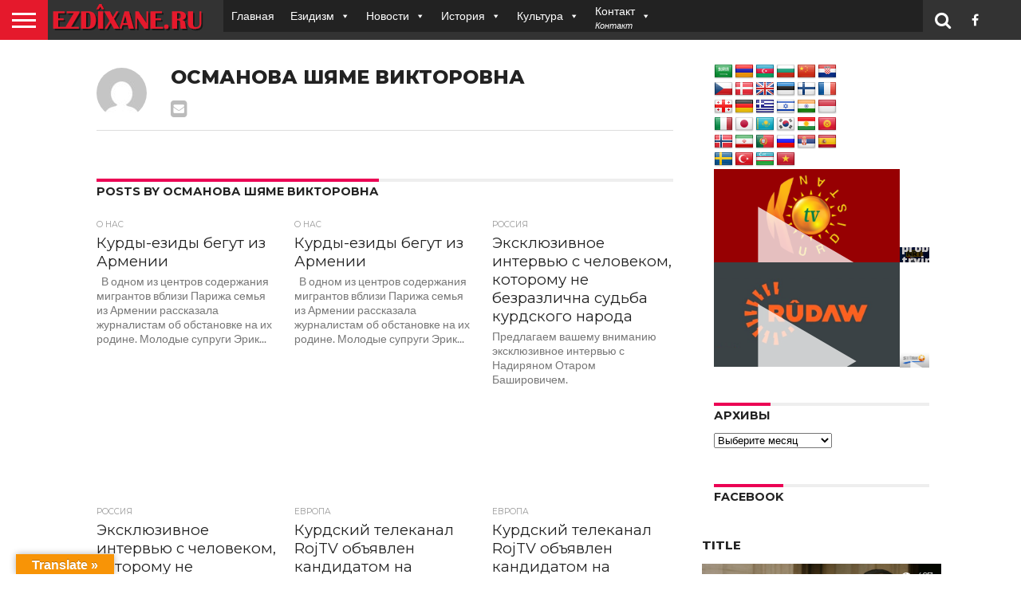

--- FILE ---
content_type: text/html; charset=utf-8
request_url: https://www.google.com/recaptcha/api2/aframe
body_size: 268
content:
<!DOCTYPE HTML><html><head><meta http-equiv="content-type" content="text/html; charset=UTF-8"></head><body><script nonce="dVEVWDpqvhsLQB76nP20OQ">/** Anti-fraud and anti-abuse applications only. See google.com/recaptcha */ try{var clients={'sodar':'https://pagead2.googlesyndication.com/pagead/sodar?'};window.addEventListener("message",function(a){try{if(a.source===window.parent){var b=JSON.parse(a.data);var c=clients[b['id']];if(c){var d=document.createElement('img');d.src=c+b['params']+'&rc='+(localStorage.getItem("rc::a")?sessionStorage.getItem("rc::b"):"");window.document.body.appendChild(d);sessionStorage.setItem("rc::e",parseInt(sessionStorage.getItem("rc::e")||0)+1);localStorage.setItem("rc::h",'1767495789403');}}}catch(b){}});window.parent.postMessage("_grecaptcha_ready", "*");}catch(b){}</script></body></html>

--- FILE ---
content_type: application/javascript
request_url: https://www.ezdixane.ru/wp-content/plugins/embed-clappr/files/clappr.min.js?ver=0.2.85
body_size: 480816
content:
!function(t,e){"object"==typeof exports&&"object"==typeof module?module.exports=e():"function"==typeof define&&define.amd?define([],e):"object"==typeof exports?exports.Clappr=e():t.Clappr=e()}(this,function(){return function(t){function e(n){if(i[n])return i[n].exports;var r=i[n]={i:n,l:!1,exports:{}};return t[n].call(r.exports,r,r.exports,e),r.l=!0,r.exports}var i={};return e.m=t,e.c=i,e.d=function(t,i,n){e.o(t,i)||Object.defineProperty(t,i,{configurable:!1,enumerable:!0,get:n})},e.n=function(t){var i=t&&t.__esModule?function(){return t.default}:function(){return t};return e.d(i,"a",i),i},e.o=function(t,e){return Object.prototype.hasOwnProperty.call(t,e)},e.p="",e(e.s=88)}([function(t,e,i){"use strict";e.__esModule=!0,e.default=function(t,e){if(!(t instanceof e))throw new TypeError("Cannot call a class as a function")}},function(t,e,i){"use strict";e.__esModule=!0;var n=i(33),r=function(t){return t&&t.__esModule?t:{default:t}}(n);e.default=function(t,e){if(!t)throw new ReferenceError("this hasn't been initialised - super() hasn't been called");return!e||"object"!==(void 0===e?"undefined":(0,r.default)(e))&&"function"!=typeof e?t:e}},function(t,e,i){"use strict";function n(t){return t&&t.__esModule?t:{default:t}}e.__esModule=!0;var r=i(120),a=n(r),o=i(71),s=n(o),l=i(33),u=n(l);e.default=function(t,e){if("function"!=typeof e&&null!==e)throw new TypeError("Super expression must either be null or a function, not "+(void 0===e?"undefined":(0,u.default)(e)));t.prototype=(0,s.default)(e&&e.prototype,{constructor:{value:t,enumerable:!1,writable:!0,configurable:!0}}),e&&(a.default?(0,a.default)(t,e):t.__proto__=e)}},function(t,e,i){"use strict";e.__esModule=!0;var n=i(70),r=function(t){return t&&t.__esModule?t:{default:t}}(n);e.default=function(){function t(t,e){for(var i=0;i<e.length;i++){var n=e[i];n.enumerable=n.enumerable||!1,n.configurable=!0,"value"in n&&(n.writable=!0),(0,r.default)(t,n.key,n)}}return function(e,i,n){return i&&t(e.prototype,i),n&&t(e,n),e}}()},function(t,e,i){"use strict";function n(t){return t&&t.__esModule?t:{default:t}}Object.defineProperty(e,"__esModule",{value:!0});var r=i(31),a=n(r),o=i(0),s=n(o),l=i(33),u=n(l),c=i(55),d=n(c),h=i(5),f=Array.prototype.slice,p=/\s+/,g=function(t,e,i,n){if(!i)return!0;if("object"===(void 0===i?"undefined":(0,u.default)(i))){for(var r in i)t[e].apply(t,[r,i[r]].concat(n));return!1}if(p.test(i)){for(var a=i.split(p),o=0,s=a.length;o<s;o++)t[e].apply(t,[a[o]].concat(n));return!1}return!0},y=function(t,e,i,n){function r(){try{switch(e.length){case 0:for(;++o<s;)(a=t[o]).callback.call(a.ctx);return;case 1:for(;++o<s;)(a=t[o]).callback.call(a.ctx,l);return;case 2:for(;++o<s;)(a=t[o]).callback.call(a.ctx,l,u);return;case 3:for(;++o<s;)(a=t[o]).callback.call(a.ctx,l,u,c);return;default:for(;++o<s;)(a=t[o]).callback.apply(a.ctx,e);return}}catch(t){d.default.error.apply(d.default,[i,"error on event",n,"trigger","-",t]),r()}}var a=void 0,o=-1,s=t.length,l=e[0],u=e[1],c=e[2];r()},m=function(){function t(){(0,s.default)(this,t)}return t.prototype.on=function(t,e,i){return g(this,"on",t,[e,i])&&e?(this._events||(this._events={}),(this._events[t]||(this._events[t]=[])).push({callback:e,context:i,ctx:i||this}),this):this},t.prototype.once=function(t,e,i){var n=this,r=void 0;if(!g(this,"once",t,[e,i])||!e)return this;var a=function(){return n.off(t,r)};return r=function(){a(),e.apply(this,arguments)},this.on(t,r,i)},t.prototype.off=function(t,e,i){var n=void 0,r=void 0,o=void 0,s=void 0,l=void 0,u=void 0,c=void 0,d=void 0;if(!this._events||!g(this,"off",t,[e,i]))return this;if(!t&&!e&&!i)return this._events=void 0,this;for(s=t?[t]:(0,a.default)(this._events),l=0,u=s.length;l<u;l++)if(t=s[l],o=this._events[t]){if(this._events[t]=n=[],e||i)for(c=0,d=o.length;c<d;c++)r=o[c],(e&&e!==r.callback&&e!==r.callback._callback||i&&i!==r.context)&&n.push(r);n.length||delete this._events[t]}return this},t.prototype.trigger=function(t){var e=this.name||this.constructor.name;if(d.default.debug.apply(d.default,[e].concat(Array.prototype.slice.call(arguments))),!this._events)return this;var i=f.call(arguments,1);if(!g(this,"trigger",t,i))return this;var n=this._events[t],r=this._events.all;return n&&y(n,i,e,t),r&&y(r,arguments,e,t),this},t.prototype.stopListening=function(t,e,i){var n=this._listeningTo;if(!n)return this;var r=!e&&!i;i||"object"!==(void 0===e?"undefined":(0,u.default)(e))||(i=this),t&&((n={})[t._listenId]=t);for(var o in n)t=n[o],t.off(e,i,this),(r||0===(0,a.default)(t._events).length)&&delete this._listeningTo[o];return this},t.register=function(e){t.Custom||(t.Custom={});var i="string"==typeof e&&e.toUpperCase().trim();i&&!t.Custom[i]?t.Custom[i]=i.toLowerCase().split("_").map(function(t,e){return 0===e?t:t=t[0].toUpperCase()+t.slice(1)}).join(""):d.default.error("Events","Error when register event: "+e)},t.listAvailableCustomEvents=function(){return t.Custom||(t.Custom={}),(0,a.default)(t.Custom).filter(function(e){return"string"==typeof t.Custom[e]})},t}();e.default=m;var v={listenTo:"on",listenToOnce:"once"};(0,a.default)(v).forEach(function(t){m.prototype[t]=function(e,i,n){return(this._listeningTo||(this._listeningTo={}))[e._listenId||(e._listenId=(0,h.uniqueId)("l"))]=e,n||"object"!==(void 0===i?"undefined":(0,u.default)(i))||(n=this),e[v[t]](i,n,this),this}}),m.PLAYER_READY="ready",m.PLAYER_RESIZE="resize",m.PLAYER_FULLSCREEN="fullscreen",m.PLAYER_PLAY="play",m.PLAYER_PAUSE="pause",m.PLAYER_STOP="stop",m.PLAYER_ENDED="ended",m.PLAYER_SEEK="seek",m.PLAYER_ERROR="error",m.PLAYER_TIMEUPDATE="timeupdate",m.PLAYER_VOLUMEUPDATE="volumeupdate",m.PLAYER_SUBTITLE_AVAILABLE="subtitleavailable",m.PLAYBACK_PROGRESS="playback:progress",m.PLAYBACK_TIMEUPDATE="playback:timeupdate",m.PLAYBACK_READY="playback:ready",m.PLAYBACK_BUFFERING="playback:buffering",m.PLAYBACK_BUFFERFULL="playback:bufferfull",m.PLAYBACK_SETTINGSUPDATE="playback:settingsupdate",m.PLAYBACK_LOADEDMETADATA="playback:loadedmetadata",m.PLAYBACK_HIGHDEFINITIONUPDATE="playback:highdefinitionupdate",m.PLAYBACK_BITRATE="playback:bitrate",m.PLAYBACK_LEVELS_AVAILABLE="playback:levels:available",m.PLAYBACK_LEVEL_SWITCH_START="playback:levels:switch:start",m.PLAYBACK_LEVEL_SWITCH_END="playback:levels:switch:end",m.PLAYBACK_PLAYBACKSTATE="playback:playbackstate",m.PLAYBACK_DVR="playback:dvr",m.PLAYBACK_MEDIACONTROL_DISABLE="playback:mediacontrol:disable",m.PLAYBACK_MEDIACONTROL_ENABLE="playback:mediacontrol:enable",m.PLAYBACK_ENDED="playback:ended",m.PLAYBACK_PLAY_INTENT="playback:play:intent",m.PLAYBACK_PLAY="playback:play",m.PLAYBACK_PAUSE="playback:pause",m.PLAYBACK_SEEKED="playback:seeked",m.PLAYBACK_STOP="playback:stop",m.PLAYBACK_ERROR="playback:error",m.PLAYBACK_STATS_ADD="playback:stats:add",m.PLAYBACK_FRAGMENT_LOADED="playback:fragment:loaded",m.PLAYBACK_LEVEL_SWITCH="playback:level:switch",m.PLAYBACK_SUBTITLE_AVAILABLE="playback:subtitle:available",m.PLAYBACK_SUBTITLE_CHANGED="playback:subtitle:changed",m.CORE_CONTAINERS_CREATED="core:containers:created",m.CORE_OPTIONS_CHANGE="core:options:change",m.CORE_READY="core:ready",m.CORE_FULLSCREEN="core:fullscreen",m.CORE_SCREEN_ORIENTATION_CHANGED="core:screen:orientation:changed",m.CONTAINER_PLAYBACKSTATE="container:playbackstate",m.CONTAINER_PLAYBACKDVRSTATECHANGED="container:dvr",m.CONTAINER_BITRATE="container:bitrate",m.CONTAINER_STATS_REPORT="container:stats:report",m.CONTAINER_DESTROYED="container:destroyed",m.CONTAINER_READY="container:ready",m.CONTAINER_ERROR="container:error",m.CONTAINER_LOADEDMETADATA="container:loadedmetadata",m.CONTAINER_SUBTITLE_AVAILABLE="container:subtitle:available",m.CONTAINER_SUBTITLE_CHANGED="container:subtitle:changed",m.CONTAINER_TIMEUPDATE="container:timeupdate",m.CONTAINER_PROGRESS="container:progress",m.CONTAINER_PLAY="container:play",m.CONTAINER_STOP="container:stop",m.CONTAINER_PAUSE="container:pause",m.CONTAINER_ENDED="container:ended",m.CONTAINER_CLICK="container:click",m.CONTAINER_DBLCLICK="container:dblclick",m.CONTAINER_CONTEXTMENU="container:contextmenu",m.CONTAINER_MOUSE_ENTER="container:mouseenter",m.CONTAINER_MOUSE_LEAVE="container:mouseleave",m.CONTAINER_SEEK="container:seek",m.CONTAINER_SEEKED="container:seeked",m.CONTAINER_VOLUME="container:volume",m.CONTAINER_FULLSCREEN="container:fullscreen",m.CONTAINER_STATE_BUFFERING="container:state:buffering",m.CONTAINER_STATE_BUFFERFULL="container:state:bufferfull",m.CONTAINER_SETTINGSUPDATE="container:settingsupdate",m.CONTAINER_HIGHDEFINITIONUPDATE="container:highdefinitionupdate",m.CONTAINER_MEDIACONTROL_SHOW="container:mediacontrol:show",m.CONTAINER_MEDIACONTROL_HIDE="container:mediacontrol:hide",m.CONTAINER_MEDIACONTROL_DISABLE="container:mediacontrol:disable",m.CONTAINER_MEDIACONTROL_ENABLE="container:mediacontrol:enable",m.CONTAINER_STATS_ADD="container:stats:add",m.CONTAINER_OPTIONS_CHANGE="container:options:change",m.MEDIACONTROL_RENDERED="mediacontrol:rendered",m.MEDIACONTROL_FULLSCREEN="mediacontrol:fullscreen",m.MEDIACONTROL_SHOW="mediacontrol:show",m.MEDIACONTROL_HIDE="mediacontrol:hide",m.MEDIACONTROL_MOUSEMOVE_SEEKBAR="mediacontrol:mousemove:seekbar",m.MEDIACONTROL_MOUSELEAVE_SEEKBAR="mediacontrol:mouseleave:seekbar",m.MEDIACONTROL_PLAYING="mediacontrol:playing",m.MEDIACONTROL_NOTPLAYING="mediacontrol:notplaying",m.MEDIACONTROL_CONTAINERCHANGED="mediacontrol:containerchanged",t.exports=e.default},function(t,e,i){"use strict";function n(t){return t&&t.__esModule?t:{default:t}}function r(t,e){if(e)for(var i in e){var n=(0,L.default)(e,i);n?(0,A.default)(t,i,n):t[i]=e[i]}return t}function a(t,e){var i=function(t){function i(){(0,m.default)(this,i);for(var n=arguments.length,r=Array(n),a=0;a<n;a++)r[a]=arguments[a];var o=(0,b.default)(this,t.call.apply(t,[this].concat(r)));return e.initialize&&e.initialize.apply(o,r),o}return(0,E.default)(i,t),i}(t);return r(i.prototype,e),i}function o(t,e){if(!isFinite(t))return"--:--";t*=1e3,t=parseInt(t/1e3);var i=t%60;t=parseInt(t/60);var n=t%60;t=parseInt(t/60);var r=t%24,a=parseInt(t/24),o="";return a&&a>0&&(o+=a+":",r<1&&(o+="00:")),(r&&r>0||e)&&(o+=("0"+r).slice(-2)+":"),o+=("0"+n).slice(-2)+":",o+=("0"+i).slice(-2),o.trim()}function s(){var t=arguments.length>0&&void 0!==arguments[0]?arguments[0]:"t",e=0,i=O.params[t]||O.hashParams[t]||"",n=i.match(/[0-9]+[hms]+/g)||[];return n.length>0?function(){var t={h:3600,m:60,s:1};n.forEach(function(i){if(i){var n=i[i.length-1],r=parseInt(i.slice(0,i.length-1),10);e+=r*t[n]}})}():i&&(e=parseInt(i,10)),e}function l(t){return P[t]||(P[t]=0),t+ ++P[t]}function u(t){return t-parseFloat(t)+1>=0}function c(){var t=document.getElementsByTagName("script");return t.length?t[t.length-1].src:""}function d(){return window.navigator&&window.navigator.language}function h(){return window.performance&&window.performance.now?performance.now():Date.now()}function f(t,e){var i=t.indexOf(e);i>=0&&t.splice(i,1)}Object.defineProperty(e,"__esModule",{value:!0}),e.DomRecycler=e.cancelAnimationFrame=e.requestAnimationFrame=e.QueryString=e.Config=e.Fullscreen=void 0;var p=i(3),g=n(p),y=i(0),m=n(y),v=i(1),b=n(v),_=i(2),E=n(_),T=i(70),A=n(T),S=i(126),L=n(S);e.extend=a,e.formatTime=o,e.seekStringToSeconds=s,e.uniqueId=l,e.isNumber=u,e.currentScriptUrl=c,e.getBrowserLanguage=d,e.now=h,e.removeArrayItem=f,i(129);var R=i(13),k=n(R),w=i(6),C=n(w),I=e.Fullscreen={isFullscreen:function(){return!!(document.webkitFullscreenElement||document.webkitIsFullScreen||document.mozFullScreen||document.msFullscreenElement)},requestFullscreen:function(t){t.requestFullscreen?t.requestFullscreen():t.webkitRequestFullscreen?t.webkitRequestFullscreen():t.mozRequestFullScreen?t.mozRequestFullScreen():t.msRequestFullscreen?t.msRequestFullscreen():t.querySelector&&t.querySelector("video")&&t.querySelector("video").webkitEnterFullScreen?t.querySelector("video").webkitEnterFullScreen():t.webkitEnterFullScreen&&t.webkitEnterFullScreen()},cancelFullscreen:function(){var t=arguments.length>0&&void 0!==arguments[0]?arguments[0]:document;t.exitFullscreen?t.exitFullscreen():t.webkitCancelFullScreen?t.webkitCancelFullScreen():t.webkitExitFullscreen?t.webkitExitFullscreen():t.mozCancelFullScreen?t.mozCancelFullScreen():t.msExitFullscreen&&t.msExitFullscreen()},fullscreenEnabled:function(){return!!(document.fullscreenEnabled||document.webkitFullscreenEnabled||document.mozFullScreenEnabled||document.msFullscreenEnabled)}},D=e.Config=function(){function t(){(0,m.default)(this,t)}return t._defaultConfig=function(){return{volume:{value:100,parse:parseInt}}},t._defaultValueFor=function(t){try{return this._defaultConfig()[t].parse(this._defaultConfig()[t].value)}catch(t){return}},t._createKeyspace=function(t){return"clappr."+document.domain+"."+t},t.restore=function(t){return k.default.hasLocalstorage&&localStorage[this._createKeyspace(t)]?this._defaultConfig()[t].parse(localStorage[this._createKeyspace(t)]):this._defaultValueFor(t)},t.persist=function(t,e){if(k.default.hasLocalstorage)try{return localStorage[this._createKeyspace(t)]=e,!0}catch(t){return!1}},t}(),O=e.QueryString=function(){function t(){(0,m.default)(this,t)}return t.parse=function(t){for(var e=void 0,i=/\+/g,n=/([^&=]+)=?([^&]*)/g,r=function(t){return decodeURIComponent(t.replace(i," "))},a={};e=n.exec(t);)a[r(e[1]).toLowerCase()]=r(e[2]);return a},(0,g.default)(t,null,[{key:"params",get:function(){var t=window.location.search.substring(1);return t!==this.query&&(this._urlParams=this.parse(t),this.query=t),this._urlParams}},{key:"hashParams",get:function(){var t=window.location.hash.substring(1);return t!==this.hash&&(this._hashParams=this.parse(t),this.hash=t),this._hashParams}}]),t}(),P={},x=e.requestAnimationFrame=(window.requestAnimationFrame||window.mozRequestAnimationFrame||window.webkitRequestAnimationFrame||function(t){window.setTimeout(t,1e3/60)}).bind(window),N=e.cancelAnimationFrame=(window.cancelAnimationFrame||window.mozCancelAnimationFrame||window.webkitCancelAnimationFrame||window.clearTimeout).bind(window),M=[],F=e.DomRecycler=function(){function t(){(0,m.default)(this,t)}return t.configure=function(t){this.options=C.default.extend(this.options,t)},t.create=function(t){return this.options.recycleVideo&&"video"===t&&M.length>0?M.shift():(0,C.default)("<"+t+">")},t.garbage=function(t){this.options.recycleVideo&&"VIDEO"===t[0].tagName.toUpperCase()&&(t.children().remove(),M.push(t))},t}();F.options={recycleVideo:!1},e.default={Config:D,Fullscreen:I,QueryString:O,DomRecycler:F,extend:a,formatTime:o,seekStringToSeconds:s,uniqueId:l,currentScriptUrl:c,isNumber:u,requestAnimationFrame:x,cancelAnimationFrame:N,getBrowserLanguage:d,now:h,removeArrayItem:f}},function(t,e){var i=function(){function t(t){return null==t?String(t):W[q.call(t)]||"object"}function e(e){return"function"==t(e)}function i(t){return null!=t&&t==t.window}function n(t){return null!=t&&t.nodeType==t.DOCUMENT_NODE}function r(e){return"object"==t(e)}function a(t){return r(t)&&!i(t)&&Object.getPrototypeOf(t)==Object.prototype}function o(t){var e=!!t&&"length"in t&&t.length,n=S.type(t);return"function"!=n&&!i(t)&&("array"==n||0===e||"number"==typeof e&&e>0&&e-1 in t)}function s(t){return I.call(t,function(t){return null!=t})}function l(t){return t.length>0?S.fn.concat.apply([],t):t}function u(t){return t.replace(/::/g,"/").replace(/([A-Z]+)([A-Z][a-z])/g,"$1_$2").replace(/([a-z\d])([A-Z])/g,"$1_$2").replace(/_/g,"-").toLowerCase()}function c(t){return t in x?x[t]:x[t]=new RegExp("(^|\\s)"+t+"(\\s|$)")}function d(t,e){return"number"!=typeof e||N[u(t)]?e:e+"px"}function h(t){var e,i;return P[t]||(e=O.createElement(t),O.body.appendChild(e),i=getComputedStyle(e,"").getPropertyValue("display"),e.parentNode.removeChild(e),"none"==i&&(i="block"),P[t]=i),P[t]}function f(t){return"children"in t?D.call(t.children):S.map(t.childNodes,function(t){if(1==t.nodeType)return t})}function p(t,e){var i,n=t?t.length:0;for(i=0;i<n;i++)this[i]=t[i];this.length=n,this.selector=e||""}function g(t,e,i){for(A in e)i&&(a(e[A])||Q(e[A]))?(a(e[A])&&!a(t[A])&&(t[A]={}),Q(e[A])&&!Q(t[A])&&(t[A]=[]),g(t[A],e[A],i)):e[A]!==T&&(t[A]=e[A])}function y(t,e){return null==e?S(t):S(t).filter(e)}function m(t,i,n,r){return e(i)?i.call(t,n,r):i}function v(t,e,i){null==i?t.removeAttribute(e):t.setAttribute(e,i)}function b(t,e){var i=t.className||"",n=i&&i.baseVal!==T;if(e===T)return n?i.baseVal:i;n?i.baseVal=e:t.className=e}function _(t){try{return t?"true"==t||"false"!=t&&("null"==t?null:+t+""==t?+t:/^[\[\{]/.test(t)?S.parseJSON(t):t):t}catch(e){return t}}function E(t,e){e(t);for(var i=0,n=t.childNodes.length;i<n;i++)E(t.childNodes[i],e)}var T,A,S,L,R,k,w=[],C=w.concat,I=w.filter,D=w.slice,O=window.document,P={},x={},N={"column-count":1,columns:1,"font-weight":1,"line-height":1,opacity:1,"z-index":1,zoom:1},M=/^\s*<(\w+|!)[^>]*>/,F=/^<(\w+)\s*\/?>(?:<\/\1>|)$/,B=/<(?!area|br|col|embed|hr|img|input|link|meta|param)(([\w:]+)[^>]*)\/>/gi,U=/^(?:body|html)$/i,G=/([A-Z])/g,K=["val","css","html","text","data","width","height","offset"],V=["after","prepend","before","append"],j=O.createElement("table"),Y=O.createElement("tr"),H={tr:O.createElement("tbody"),tbody:j,thead:j,tfoot:j,td:Y,th:Y,"*":O.createElement("div")},$=/complete|loaded|interactive/,z=/^[\w-]*$/,W={},q=W.toString,X={},Z=O.createElement("div"),J={tabindex:"tabIndex",readonly:"readOnly",for:"htmlFor",class:"className",maxlength:"maxLength",cellspacing:"cellSpacing",cellpadding:"cellPadding",rowspan:"rowSpan",colspan:"colSpan",usemap:"useMap",frameborder:"frameBorder",contenteditable:"contentEditable"},Q=Array.isArray||function(t){return t instanceof Array};return X.matches=function(t,e){if(!e||!t||1!==t.nodeType)return!1;var i=t.matches||t.webkitMatchesSelector||t.mozMatchesSelector||t.oMatchesSelector||t.matchesSelector;if(i)return i.call(t,e);var n,r=t.parentNode,a=!r;return a&&(r=Z).appendChild(t),n=~X.qsa(r,e).indexOf(t),a&&Z.removeChild(t),n},R=function(t){return t.replace(/-+(.)?/g,function(t,e){return e?e.toUpperCase():""})},k=function(t){return I.call(t,function(e,i){return t.indexOf(e)==i})},X.fragment=function(t,e,i){var n,r,o;return F.test(t)&&(n=S(O.createElement(RegExp.$1))),n||(t.replace&&(t=t.replace(B,"<$1></$2>")),e===T&&(e=M.test(t)&&RegExp.$1),e in H||(e="*"),o=H[e],o.innerHTML=""+t,n=S.each(D.call(o.childNodes),function(){o.removeChild(this)})),a(i)&&(r=S(n),S.each(i,function(t,e){K.indexOf(t)>-1?r[t](e):r.attr(t,e)})),n},X.Z=function(t,e){return new p(t,e)},X.isZ=function(t){return t instanceof X.Z},X.init=function(t,i){var n;if(!t)return X.Z();if("string"==typeof t)if(t=t.trim(),"<"==t[0]&&M.test(t))n=X.fragment(t,RegExp.$1,i),t=null;else{if(i!==T)return S(i).find(t);n=X.qsa(O,t)}else{if(e(t))return S(O).ready(t);if(X.isZ(t))return t;if(Q(t))n=s(t);else if(r(t))n=[t],t=null;else if(M.test(t))n=X.fragment(t.trim(),RegExp.$1,i),t=null;else{if(i!==T)return S(i).find(t);n=X.qsa(O,t)}}return X.Z(n,t)},S=function(t,e){return X.init(t,e)},S.extend=function(t){var e,i=D.call(arguments,1);return"boolean"==typeof t&&(e=t,t=i.shift()),i.forEach(function(i){g(t,i,e)}),t},X.qsa=function(t,e){var i,n="#"==e[0],r=!n&&"."==e[0],a=n||r?e.slice(1):e,o=z.test(a);return t.getElementById&&o&&n?(i=t.getElementById(a))?[i]:[]:1!==t.nodeType&&9!==t.nodeType&&11!==t.nodeType?[]:D.call(o&&!n&&t.getElementsByClassName?r?t.getElementsByClassName(a):t.getElementsByTagName(e):t.querySelectorAll(e))},S.contains=O.documentElement.contains?function(t,e){return t!==e&&t.contains(e)}:function(t,e){for(;e&&(e=e.parentNode);)if(e===t)return!0;return!1},S.type=t,S.isFunction=e,S.isWindow=i,S.isArray=Q,S.isPlainObject=a,S.isEmptyObject=function(t){var e;for(e in t)return!1;return!0},S.isNumeric=function(t){var e=Number(t),i=typeof t;return null!=t&&"boolean"!=i&&("string"!=i||t.length)&&!isNaN(e)&&isFinite(e)||!1},S.inArray=function(t,e,i){return w.indexOf.call(e,t,i)},S.camelCase=R,S.trim=function(t){return null==t?"":String.prototype.trim.call(t)},S.uuid=0,S.support={},S.expr={},S.noop=function(){},S.map=function(t,e){var i,n,r,a=[];if(o(t))for(n=0;n<t.length;n++)null!=(i=e(t[n],n))&&a.push(i);else for(r in t)null!=(i=e(t[r],r))&&a.push(i);return l(a)},S.each=function(t,e){var i,n;if(o(t)){for(i=0;i<t.length;i++)if(!1===e.call(t[i],i,t[i]))return t}else for(n in t)if(!1===e.call(t[n],n,t[n]))return t;return t},S.grep=function(t,e){return I.call(t,e)},window.JSON&&(S.parseJSON=JSON.parse),S.each("Boolean Number String Function Array Date RegExp Object Error".split(" "),function(t,e){W["[object "+e+"]"]=e.toLowerCase()}),S.fn={constructor:X.Z,length:0,forEach:w.forEach,reduce:w.reduce,push:w.push,sort:w.sort,splice:w.splice,indexOf:w.indexOf,concat:function(){var t,e,i=[];for(t=0;t<arguments.length;t++)e=arguments[t],i[t]=X.isZ(e)?e.toArray():e;return C.apply(X.isZ(this)?this.toArray():this,i)},map:function(t){return S(S.map(this,function(e,i){return t.call(e,i,e)}))},slice:function(){return S(D.apply(this,arguments))},ready:function(t){return $.test(O.readyState)&&O.body?t(S):O.addEventListener("DOMContentLoaded",function(){t(S)},!1),this},get:function(t){return t===T?D.call(this):this[t>=0?t:t+this.length]},toArray:function(){return this.get()},size:function(){return this.length},remove:function(){return this.each(function(){null!=this.parentNode&&this.parentNode.removeChild(this)})},each:function(t){return w.every.call(this,function(e,i){return!1!==t.call(e,i,e)}),this},filter:function(t){return e(t)?this.not(this.not(t)):S(I.call(this,function(e){return X.matches(e,t)}))},add:function(t,e){return S(k(this.concat(S(t,e))))},is:function(t){return this.length>0&&X.matches(this[0],t)},not:function(t){var i=[];if(e(t)&&t.call!==T)this.each(function(e){t.call(this,e)||i.push(this)});else{var n="string"==typeof t?this.filter(t):o(t)&&e(t.item)?D.call(t):S(t);this.forEach(function(t){n.indexOf(t)<0&&i.push(t)})}return S(i)},has:function(t){return this.filter(function(){return r(t)?S.contains(this,t):S(this).find(t).size()})},eq:function(t){return-1===t?this.slice(t):this.slice(t,+t+1)},first:function(){var t=this[0];return t&&!r(t)?t:S(t)},last:function(){var t=this[this.length-1];return t&&!r(t)?t:S(t)},find:function(t){var e=this;return t?"object"==typeof t?S(t).filter(function(){var t=this;return w.some.call(e,function(e){return S.contains(e,t)})}):1==this.length?S(X.qsa(this[0],t)):this.map(function(){return X.qsa(this,t)}):S()},closest:function(t,e){var i=[],r="object"==typeof t&&S(t);return this.each(function(a,o){for(;o&&!(r?r.indexOf(o)>=0:X.matches(o,t));)o=o!==e&&!n(o)&&o.parentNode;o&&i.indexOf(o)<0&&i.push(o)}),S(i)},parents:function(t){for(var e=[],i=this;i.length>0;)i=S.map(i,function(t){if((t=t.parentNode)&&!n(t)&&e.indexOf(t)<0)return e.push(t),t});return y(e,t)},parent:function(t){return y(k(this.pluck("parentNode")),t)},children:function(t){return y(this.map(function(){return f(this)}),t)},contents:function(){return this.map(function(){return this.contentDocument||D.call(this.childNodes)})},siblings:function(t){return y(this.map(function(t,e){return I.call(f(e.parentNode),function(t){return t!==e})}),t)},empty:function(){return this.each(function(){this.innerHTML=""})},pluck:function(t){return S.map(this,function(e){return e[t]})},show:function(){return this.each(function(){"none"==this.style.display&&(this.style.display=""),"none"==getComputedStyle(this,"").getPropertyValue("display")&&(this.style.display=h(this.nodeName))})},replaceWith:function(t){return this.before(t).remove()},wrap:function(t){var i=e(t);if(this[0]&&!i)var n=S(t).get(0),r=n.parentNode||this.length>1;return this.each(function(e){S(this).wrapAll(i?t.call(this,e):r?n.cloneNode(!0):n)})},wrapAll:function(t){if(this[0]){S(this[0]).before(t=S(t));for(var e;(e=t.children()).length;)t=e.first();S(t).append(this)}return this},wrapInner:function(t){var i=e(t);return this.each(function(e){var n=S(this),r=n.contents(),a=i?t.call(this,e):t;r.length?r.wrapAll(a):n.append(a)})},unwrap:function(){return this.parent().each(function(){S(this).replaceWith(S(this).children())}),this},clone:function(){return this.map(function(){return this.cloneNode(!0)})},hide:function(){return this.css("display","none")},toggle:function(t){return this.each(function(){var e=S(this);(t===T?"none"==e.css("display"):t)?e.show():e.hide()})},prev:function(t){return S(this.pluck("previousElementSibling")).filter(t||"*")},next:function(t){return S(this.pluck("nextElementSibling")).filter(t||"*")},html:function(t){return 0 in arguments?this.each(function(e){var i=this.innerHTML;S(this).empty().append(m(this,t,e,i))}):0 in this?this[0].innerHTML:null},text:function(t){return 0 in arguments?this.each(function(e){var i=m(this,t,e,this.textContent);this.textContent=null==i?"":""+i}):0 in this?this.pluck("textContent").join(""):null},attr:function(t,e){var i;return"string"!=typeof t||1 in arguments?this.each(function(i){if(1===this.nodeType)if(r(t))for(A in t)v(this,A,t[A]);else v(this,t,m(this,e,i,this.getAttribute(t)))}):0 in this&&1==this[0].nodeType&&null!=(i=this[0].getAttribute(t))?i:T},removeAttr:function(t){return this.each(function(){1===this.nodeType&&t.split(" ").forEach(function(t){v(this,t)},this)})},prop:function(t,e){return t=J[t]||t,1 in arguments?this.each(function(i){this[t]=m(this,e,i,this[t])}):this[0]&&this[0][t]},removeProp:function(t){return t=J[t]||t,this.each(function(){delete this[t]})},data:function(t,e){var i="data-"+t.replace(G,"-$1").toLowerCase(),n=1 in arguments?this.attr(i,e):this.attr(i);return null!==n?_(n):T},val:function(t){return 0 in arguments?(null==t&&(t=""),this.each(function(e){this.value=m(this,t,e,this.value)})):this[0]&&(this[0].multiple?S(this[0]).find("option").filter(function(){return this.selected}).pluck("value"):this[0].value)},offset:function(t){if(t)return this.each(function(e){var i=S(this),n=m(this,t,e,i.offset()),r=i.offsetParent().offset(),a={top:n.top-r.top,left:n.left-r.left};"static"==i.css("position")&&(a.position="relative"),i.css(a)});if(!this.length)return null;if(O.documentElement!==this[0]&&!S.contains(O.documentElement,this[0]))return{top:0,left:0};var e=this[0].getBoundingClientRect();return{left:e.left+window.pageXOffset,top:e.top+window.pageYOffset,width:Math.round(e.width),height:Math.round(e.height)}},css:function(e,i){if(arguments.length<2){var n=this[0];if("string"==typeof e){if(!n)return;return n.style[R(e)]||getComputedStyle(n,"").getPropertyValue(e)}if(Q(e)){if(!n)return;var r={},a=getComputedStyle(n,"");return S.each(e,function(t,e){r[e]=n.style[R(e)]||a.getPropertyValue(e)}),r}}var o="";if("string"==t(e))i||0===i?o=u(e)+":"+d(e,i):this.each(function(){this.style.removeProperty(u(e))});else for(A in e)e[A]||0===e[A]?o+=u(A)+":"+d(A,e[A])+";":this.each(function(){this.style.removeProperty(u(A))});return this.each(function(){this.style.cssText+=";"+o})},index:function(t){return t?this.indexOf(S(t)[0]):this.parent().children().indexOf(this[0])},hasClass:function(t){return!!t&&w.some.call(this,function(t){return this.test(b(t))},c(t))},addClass:function(t){return t?this.each(function(e){if("className"in this){L=[];var i=b(this);m(this,t,e,i).split(/\s+/g).forEach(function(t){S(this).hasClass(t)||L.push(t)},this),L.length&&b(this,i+(i?" ":"")+L.join(" "))}}):this},removeClass:function(t){return this.each(function(e){if("className"in this){if(t===T)return b(this,"");L=b(this),m(this,t,e,L).split(/\s+/g).forEach(function(t){L=L.replace(c(t)," ")}),b(this,L.trim())}})},toggleClass:function(t,e){return t?this.each(function(i){var n=S(this);m(this,t,i,b(this)).split(/\s+/g).forEach(function(t){(e===T?!n.hasClass(t):e)?n.addClass(t):n.removeClass(t)})}):this},scrollTop:function(t){if(this.length){var e="scrollTop"in this[0];return t===T?e?this[0].scrollTop:this[0].pageYOffset:this.each(e?function(){this.scrollTop=t}:function(){this.scrollTo(this.scrollX,t)})}},scrollLeft:function(t){if(this.length){var e="scrollLeft"in this[0];return t===T?e?this[0].scrollLeft:this[0].pageXOffset:this.each(e?function(){this.scrollLeft=t}:function(){this.scrollTo(t,this.scrollY)})}},position:function(){if(this.length){var t=this[0],e=this.offsetParent(),i=this.offset(),n=U.test(e[0].nodeName)?{top:0,left:0}:e.offset();return i.top-=parseFloat(S(t).css("margin-top"))||0,i.left-=parseFloat(S(t).css("margin-left"))||0,n.top+=parseFloat(S(e[0]).css("border-top-width"))||0,n.left+=parseFloat(S(e[0]).css("border-left-width"))||0,{top:i.top-n.top,left:i.left-n.left}}},offsetParent:function(){return this.map(function(){for(var t=this.offsetParent||O.body;t&&!U.test(t.nodeName)&&"static"==S(t).css("position");)t=t.offsetParent;return t})}},S.fn.detach=S.fn.remove,["width","height"].forEach(function(t){var e=t.replace(/./,function(t){return t[0].toUpperCase()});S.fn[t]=function(r){var a,o=this[0];return r===T?i(o)?o["inner"+e]:n(o)?o.documentElement["scroll"+e]:(a=this.offset())&&a[t]:this.each(function(e){o=S(this),o.css(t,m(this,r,e,o[t]()))})}}),V.forEach(function(e,i){var n=i%2;S.fn[e]=function(){var e,r,a=S.map(arguments,function(i){var n=[];return e=t(i),"array"==e?(i.forEach(function(t){return t.nodeType!==T?n.push(t):S.zepto.isZ(t)?n=n.concat(t.get()):void(n=n.concat(X.fragment(t)))}),n):"object"==e||null==i?i:X.fragment(i)}),o=this.length>1;return a.length<1?this:this.each(function(t,e){r=n?e:e.parentNode,e=0==i?e.nextSibling:1==i?e.firstChild:2==i?e:null;var s=S.contains(O.documentElement,r);a.forEach(function(t){if(o)t=t.cloneNode(!0);else if(!r)return S(t).remove();r.insertBefore(t,e),s&&E(t,function(t){if(!(null==t.nodeName||"SCRIPT"!==t.nodeName.toUpperCase()||t.type&&"text/javascript"!==t.type||t.src)){var e=t.ownerDocument?t.ownerDocument.defaultView:window;e.eval.call(e,t.innerHTML)}})})})},S.fn[n?e+"To":"insert"+(i?"Before":"After")]=function(t){return S(t)[e](this),this}}),X.Z.prototype=p.prototype=S.fn,X.uniq=k,X.deserializeValue=_,S.zepto=X,S}();window.Zepto=i,void 0===window.$&&(window.$=i),function(t){function e(e,i,n){var r=t.Event(i);return t(e).trigger(r,n),!r.isDefaultPrevented()}function i(t,i,n,r){if(t.global)return e(i||b,n,r)}function n(e){e.global&&0==t.active++&&i(e,null,"ajaxStart")}function r(e){e.global&&!--t.active&&i(e,null,"ajaxStop")}function a(t,e){var n=e.context;if(!1===e.beforeSend.call(n,t,e)||!1===i(e,n,"ajaxBeforeSend",[t,e]))return!1;i(e,n,"ajaxSend",[t,e])}function o(t,e,n,r){var a=n.context;n.success.call(a,t,"success",e),r&&r.resolveWith(a,[t,"success",e]),i(n,a,"ajaxSuccess",[e,n,t]),l("success",e,n)}function s(t,e,n,r,a){var o=r.context;r.error.call(o,n,e,t),a&&a.rejectWith(o,[n,e,t]),i(r,o,"ajaxError",[n,r,t||e]),l(e,n,r)}function l(t,e,n){var a=n.context;n.complete.call(a,e,t),i(n,a,"ajaxComplete",[e,n]),r(n)}function u(t,e,i){if(i.dataFilter==c)return t;var n=i.context;return i.dataFilter.call(n,t,e)}function c(){}function d(t){return t&&(t=t.split(";",2)[0]),t&&(t==S?"html":t==A?"json":E.test(t)?"script":T.test(t)&&"xml")||"text"}function h(t,e){return""==e?t:(t+"&"+e).replace(/[&?]{1,2}/,"?")}function f(e){e.processData&&e.data&&"string"!=t.type(e.data)&&(e.data=t.param(e.data,e.traditional)),!e.data||e.type&&"GET"!=e.type.toUpperCase()&&"jsonp"!=e.dataType||(e.url=h(e.url,e.data),e.data=void 0)}function p(e,i,n,r){return t.isFunction(i)&&(r=n,n=i,i=void 0),t.isFunction(n)||(r=n,n=void 0),{url:e,data:i,success:n,dataType:r}}function g(e,i,n,r){var a,o=t.isArray(i),s=t.isPlainObject(i);t.each(i,function(i,l){a=t.type(l),r&&(i=n?r:r+"["+(s||"object"==a||"array"==a?i:"")+"]"),!r&&o?e.add(l.name,l.value):"array"==a||!n&&"object"==a?g(e,l,n,i):e.add(i,l)})}var y,m,v=+new Date,b=window.document,_=/<script\b[^<]*(?:(?!<\/script>)<[^<]*)*<\/script>/gi,E=/^(?:text|application)\/javascript/i,T=/^(?:text|application)\/xml/i,A="application/json",S="text/html",L=/^\s*$/,R=b.createElement("a");R.href=window.location.href,t.active=0,t.ajaxJSONP=function(e,i){if(!("type"in e))return t.ajax(e);var n,r,l=e.jsonpCallback,u=(t.isFunction(l)?l():l)||"Zepto"+v++,c=b.createElement("script"),d=window[u],h=function(e){t(c).triggerHandler("error",e||"abort")},f={abort:h};return i&&i.promise(f),t(c).on("load error",function(a,l){clearTimeout(r),t(c).off().remove(),"error"!=a.type&&n?o(n[0],f,e,i):s(null,l||"error",f,e,i),window[u]=d,n&&t.isFunction(d)&&d(n[0]),d=n=void 0}),!1===a(f,e)?(h("abort"),f):(window[u]=function(){n=arguments},c.src=e.url.replace(/\?(.+)=\?/,"?$1="+u),b.head.appendChild(c),e.timeout>0&&(r=setTimeout(function(){h("timeout")},e.timeout)),f)},t.ajaxSettings={type:"GET",beforeSend:c,success:c,error:c,complete:c,context:null,global:!0,xhr:function(){return new window.XMLHttpRequest},accepts:{script:"text/javascript, application/javascript, application/x-javascript",json:A,xml:"application/xml, text/xml",html:S,text:"text/plain"},crossDomain:!1,timeout:0,processData:!0,cache:!0,dataFilter:c},t.ajax=function(e){var i,r,l=t.extend({},e||{}),p=t.Deferred&&t.Deferred();for(y in t.ajaxSettings)void 0===l[y]&&(l[y]=t.ajaxSettings[y]);n(l),l.crossDomain||(i=b.createElement("a"),i.href=l.url,i.href=i.href,l.crossDomain=R.protocol+"//"+R.host!=i.protocol+"//"+i.host),l.url||(l.url=window.location.toString()),(r=l.url.indexOf("#"))>-1&&(l.url=l.url.slice(0,r)),f(l);var g=l.dataType,v=/\?.+=\?/.test(l.url);if(v&&(g="jsonp"),!1!==l.cache&&(e&&!0===e.cache||"script"!=g&&"jsonp"!=g)||(l.url=h(l.url,"_="+Date.now())),"jsonp"==g)return v||(l.url=h(l.url,l.jsonp?l.jsonp+"=?":!1===l.jsonp?"":"callback=?")),t.ajaxJSONP(l,p);var _,E=l.accepts[g],T={},A=function(t,e){T[t.toLowerCase()]=[t,e]},S=/^([\w-]+:)\/\//.test(l.url)?RegExp.$1:window.location.protocol,k=l.xhr(),w=k.setRequestHeader;if(p&&p.promise(k),l.crossDomain||A("X-Requested-With","XMLHttpRequest"),A("Accept",E||"*/*"),(E=l.mimeType||E)&&(E.indexOf(",")>-1&&(E=E.split(",",2)[0]),k.overrideMimeType&&k.overrideMimeType(E)),(l.contentType||!1!==l.contentType&&l.data&&"GET"!=l.type.toUpperCase())&&A("Content-Type",l.contentType||"application/x-www-form-urlencoded"),l.headers)for(m in l.headers)A(m,l.headers[m]);if(k.setRequestHeader=A,k.onreadystatechange=function(){if(4==k.readyState){k.onreadystatechange=c,clearTimeout(_);var e,i=!1;if(k.status>=200&&k.status<300||304==k.status||0==k.status&&"file:"==S){if(g=g||d(l.mimeType||k.getResponseHeader("content-type")),"arraybuffer"==k.responseType||"blob"==k.responseType)e=k.response;else{e=k.responseText;try{e=u(e,g,l),"script"==g?(0,eval)(e):"xml"==g?e=k.responseXML:"json"==g&&(e=L.test(e)?null:t.parseJSON(e))}catch(t){i=t}if(i)return s(i,"parsererror",k,l,p)}o(e,k,l,p)}else s(k.statusText||null,k.status?"error":"abort",k,l,p)}},!1===a(k,l))return k.abort(),s(null,"abort",k,l,p),k;var C=!("async"in l)||l.async;if(k.open(l.type,l.url,C,l.username,l.password),l.xhrFields)for(m in l.xhrFields)k[m]=l.xhrFields[m];for(m in T)w.apply(k,T[m]);return l.timeout>0&&(_=setTimeout(function(){k.onreadystatechange=c,k.abort(),s(null,"timeout",k,l,p)},l.timeout)),k.send(l.data?l.data:null),k},t.get=function(){return t.ajax(p.apply(null,arguments))},t.post=function(){var e=p.apply(null,arguments);return e.type="POST",t.ajax(e)},t.getJSON=function(){var e=p.apply(null,arguments);return e.dataType="json",t.ajax(e)},t.fn.load=function(e,i,n){if(!this.length)return this;var r,a=this,o=e.split(/\s/),s=p(e,i,n),l=s.success;return o.length>1&&(s.url=o[0],r=o[1]),s.success=function(e){a.html(r?t("<div>").html(e.replace(_,"")).find(r):e),l&&l.apply(a,arguments)},t.ajax(s),this};var k=encodeURIComponent;t.param=function(e,i){var n=[];return n.add=function(e,i){t.isFunction(i)&&(i=i()),null==i&&(i=""),this.push(k(e)+"="+k(i))},g(n,e,i),n.join("&").replace(/%20/g,"+")}}(i),function(t){t.Callbacks=function(e){e=t.extend({},e);var i,n,r,a,o,s,l=[],u=!e.once&&[],c=function(t){for(i=e.memory&&t,n=!0,s=a||0,a=0,o=l.length,r=!0;l&&s<o;++s)if(!1===l[s].apply(t[0],t[1])&&e.stopOnFalse){i=!1;break}r=!1,l&&(u?u.length&&c(u.shift()):i?l.length=0:d.disable())},d={add:function(){if(l){var n=l.length,s=function(i){t.each(i,function(t,i){"function"==typeof i?e.unique&&d.has(i)||l.push(i):i&&i.length&&"string"!=typeof i&&s(i)})};s(arguments),r?o=l.length:i&&(a=n,c(i))}return this},remove:function(){return l&&t.each(arguments,function(e,i){for(var n;(n=t.inArray(i,l,n))>-1;)l.splice(n,1),r&&(n<=o&&--o,n<=s&&--s)}),this},has:function(e){return!(!l||!(e?t.inArray(e,l)>-1:l.length))},empty:function(){return o=l.length=0,this},disable:function(){return l=u=i=void 0,this},disabled:function(){return!l},lock:function(){return u=void 0,i||d.disable(),this},locked:function(){return!u},fireWith:function(t,e){return!l||n&&!u||(e=e||[],e=[t,e.slice?e.slice():e],r?u.push(e):c(e)),this},fire:function(){return d.fireWith(this,arguments)},fired:function(){return!!n}};return d}}(i),function(t){function e(i){var n=[["resolve","done",t.Callbacks({once:1,memory:1}),"resolved"],["reject","fail",t.Callbacks({once:1,memory:1}),"rejected"],["notify","progress",t.Callbacks({memory:1})]],r="pending",a={state:function(){return r},always:function(){return o.done(arguments).fail(arguments),this},then:function(){var i=arguments;return e(function(e){t.each(n,function(n,r){var s=t.isFunction(i[n])&&i[n];o[r[1]](function(){var i=s&&s.apply(this,arguments);if(i&&t.isFunction(i.promise))i.promise().done(e.resolve).fail(e.reject).progress(e.notify);else{var n=this===a?e.promise():this,o=s?[i]:arguments;e[r[0]+"With"](n,o)}})}),i=null}).promise()},promise:function(e){return null!=e?t.extend(e,a):a}},o={};return t.each(n,function(t,e){var i=e[2],s=e[3];a[e[1]]=i.add,s&&i.add(function(){r=s},n[1^t][2].disable,n[2][2].lock),o[e[0]]=function(){return o[e[0]+"With"](this===o?a:this,arguments),this},o[e[0]+"With"]=i.fireWith}),a.promise(o),i&&i.call(o,o),o}var i=Array.prototype.slice;t.when=function(n){var r,a,o,s=i.call(arguments),l=s.length,u=0,c=1!==l||n&&t.isFunction(n.promise)?l:0,d=1===c?n:e(),h=function(t,e,n){return function(a){e[t]=this,n[t]=arguments.length>1?i.call(arguments):a,n===r?d.notifyWith(e,n):--c||d.resolveWith(e,n)}};if(l>1)for(r=new Array(l),a=new Array(l),o=new Array(l);u<l;++u)s[u]&&t.isFunction(s[u].promise)?s[u].promise().done(h(u,o,s)).fail(d.reject).progress(h(u,a,r)):--c;return c||d.resolveWith(o,s),d.promise()},t.Deferred=e}(i),function(t){function e(t){return t._zid||(t._zid=h++)}function i(t,i,a,o){if(i=n(i),i.ns)var s=r(i.ns);return(y[e(t)]||[]).filter(function(t){return t&&(!i.e||t.e==i.e)&&(!i.ns||s.test(t.ns))&&(!a||e(t.fn)===e(a))&&(!o||t.sel==o)})}function n(t){var e=(""+t).split(".");return{e:e[0],ns:e.slice(1).sort().join(" ")}}function r(t){return new RegExp("(?:^| )"+t.replace(" "," .* ?")+"(?: |$)")}function a(t,e){return t.del&&!v&&t.e in b||!!e}function o(t){return _[t]||v&&b[t]||t}function s(i,r,s,l,c,h,f){var p=e(i),g=y[p]||(y[p]=[]);r.split(/\s/).forEach(function(e){if("ready"==e)return t(document).ready(s);var r=n(e);r.fn=s,r.sel=c,r.e in _&&(s=function(e){var i=e.relatedTarget;if(!i||i!==this&&!t.contains(this,i))return r.fn.apply(this,arguments)}),r.del=h;var p=h||s;r.proxy=function(t){if(t=u(t),!t.isImmediatePropagationStopped()){t.data=l;var e=p.apply(i,t._args==d?[t]:[t].concat(t._args));return!1===e&&(t.preventDefault(),t.stopPropagation()),e}},r.i=g.length,g.push(r),"addEventListener"in i&&i.addEventListener(o(r.e),r.proxy,a(r,f))})}function l(t,n,r,s,l){var u=e(t);(n||"").split(/\s/).forEach(function(e){i(t,e,r,s).forEach(function(e){delete y[u][e.i],"removeEventListener"in t&&t.removeEventListener(o(e.e),e.proxy,a(e,l))})})}function u(e,i){return!i&&e.isDefaultPrevented||(i||(i=e),t.each(S,function(t,n){var r=i[t];e[t]=function(){return this[n]=E,r&&r.apply(i,arguments)},e[n]=T}),e.timeStamp||(e.timeStamp=Date.now()),(i.defaultPrevented!==d?i.defaultPrevented:"returnValue"in i?!1===i.returnValue:i.getPreventDefault&&i.getPreventDefault())&&(e.isDefaultPrevented=E)),e}function c(t){var e,i={originalEvent:t};for(e in t)A.test(e)||t[e]===d||(i[e]=t[e]);return u(i,t)}var d,h=1,f=Array.prototype.slice,p=t.isFunction,g=function(t){return"string"==typeof t},y={},m={},v="onfocusin"in window,b={focus:"focusin",blur:"focusout"},_={mouseenter:"mouseover",mouseleave:"mouseout"};m.click=m.mousedown=m.mouseup=m.mousemove="MouseEvents",t.event={add:s,remove:l},t.proxy=function(i,n){var r=2 in arguments&&f.call(arguments,2);if(p(i)){var a=function(){return i.apply(n,r?r.concat(f.call(arguments)):arguments)};return a._zid=e(i),a}if(g(n))return r?(r.unshift(i[n],i),t.proxy.apply(null,r)):t.proxy(i[n],i);throw new TypeError("expected function")},t.fn.bind=function(t,e,i){return this.on(t,e,i)},t.fn.unbind=function(t,e){return this.off(t,e)},t.fn.one=function(t,e,i,n){return this.on(t,e,i,n,1)};var E=function(){return!0},T=function(){return!1},A=/^([A-Z]|returnValue$|layer[XY]$|webkitMovement[XY]$)/,S={preventDefault:"isDefaultPrevented",stopImmediatePropagation:"isImmediatePropagationStopped",stopPropagation:"isPropagationStopped"};t.fn.delegate=function(t,e,i){return this.on(e,t,i)},t.fn.undelegate=function(t,e,i){return this.off(e,t,i)},t.fn.live=function(e,i){return t(document.body).delegate(this.selector,e,i),this},t.fn.die=function(e,i){return t(document.body).undelegate(this.selector,e,i),this},t.fn.on=function(e,i,n,r,a){var o,u,h=this;return e&&!g(e)?(t.each(e,function(t,e){h.on(t,i,n,e,a)}),h):(g(i)||p(r)||!1===r||(r=n,n=i,i=d),r!==d&&!1!==n||(r=n,n=d),!1===r&&(r=T),h.each(function(d,h){a&&(o=function(t){return l(h,t.type,r),r.apply(this,arguments)}),i&&(u=function(e){var n,a=t(e.target).closest(i,h).get(0);if(a&&a!==h)return n=t.extend(c(e),{currentTarget:a,liveFired:h}),(o||r).apply(a,[n].concat(f.call(arguments,1)))}),s(h,e,r,n,i,u||o)}))},t.fn.off=function(e,i,n){var r=this;return e&&!g(e)?(t.each(e,function(t,e){r.off(t,i,e)}),r):(g(i)||p(n)||!1===n||(n=i,i=d),!1===n&&(n=T),r.each(function(){l(this,e,n,i)}))},t.fn.trigger=function(e,i){return e=g(e)||t.isPlainObject(e)?t.Event(e):u(e),e._args=i,this.each(function(){e.type in b&&"function"==typeof this[e.type]?this[e.type]():"dispatchEvent"in this?this.dispatchEvent(e):t(this).triggerHandler(e,i)})},t.fn.triggerHandler=function(e,n){var r,a;return this.each(function(o,s){r=c(g(e)?t.Event(e):e),r._args=n,r.target=s,t.each(i(s,e.type||e),function(t,e){if(a=e.proxy(r),r.isImmediatePropagationStopped())return!1})}),a},"focusin focusout focus blur load resize scroll unload click dblclick mousedown mouseup mousemove mouseover mouseout mouseenter mouseleave change select keydown keypress keyup error".split(" ").forEach(function(e){t.fn[e]=function(t){return 0 in arguments?this.bind(e,t):this.trigger(e)}}),t.Event=function(t,e){g(t)||(e=t,t=e.type);var i=document.createEvent(m[t]||"Events"),n=!0;if(e)for(var r in e)"bubbles"==r?n=!!e[r]:i[r]=e[r];return i.initEvent(t,n,!0),u(i)}}(i),function(){try{getComputedStyle(void 0)}catch(e){var t=getComputedStyle;window.getComputedStyle=function(e,i){try{return t(e,i)}catch(t){return null}}}}(),function(t){function e(e){return e=t(e),!(!e.width()&&!e.height())&&"none"!==e.css("display")}function i(t,e){t=t.replace(/=#\]/g,'="#"]');var i,n,r=s.exec(t);if(r&&r[2]in o&&(i=o[r[2]],n=r[3],t=r[1],n)){var a=Number(n);n=isNaN(a)?n.replace(/^["']|["']$/g,""):a}return e(t,i,n)}var n=t.zepto,r=n.qsa,a=n.matches,o=t.expr[":"]={visible:function(){if(e(this))return this},hidden:function(){if(!e(this))return this},selected:function(){if(this.selected)return this},checked:function(){if(this.checked)return this},parent:function(){return this.parentNode},first:function(t){if(0===t)return this},last:function(t,e){if(t===e.length-1)return this},eq:function(t,e,i){if(t===i)return this},contains:function(e,i,n){if(t(this).text().indexOf(n)>-1)return this},has:function(t,e,i){if(n.qsa(this,i).length)return this}},s=new RegExp("(.*):(\\w+)(?:\\(([^)]+)\\))?$\\s*"),l=/^\s*>/,u="Zepto"+ +new Date;n.qsa=function(e,a){return i(a,function(i,o,s){try{var c;!i&&o?i="*":l.test(i)&&(c=t(e).addClass(u),i="."+u+" "+i);var d=r(e,i)}catch(t){throw console.error("error performing selector: %o",a),t}finally{c&&c.removeClass(u)}return o?n.uniq(t.map(d,function(t,e){return o.call(t,e,d,s)})):d})},n.matches=function(t,e){return i(e,function(e,i,n){return(!e||a(t,e))&&(!i||i.call(t,null,n)===t)})}}(i),t.exports=i},function(t,e){function i(t,e){var i=t[1]||"",r=t[3];if(!r)return i;if(e&&"function"==typeof btoa){var a=n(r);return[i].concat(r.sources.map(function(t){return"/*# sourceURL="+r.sourceRoot+t+" */"})).concat([a]).join("\n")}return[i].join("\n")}function n(t){return"/*# sourceMappingURL=data:application/json;charset=utf-8;base64,"+btoa(unescape(encodeURIComponent(JSON.stringify(t))))+" */"}t.exports=function(t){var e=[];return e.toString=function(){return this.map(function(e){var n=i(e,t);return e[2]?"@media "+e[2]+"{"+n+"}":n}).join("")},e.i=function(t,i){"string"==typeof t&&(t=[[null,t,""]]);for(var n={},r=0;r<this.length;r++){var a=this[r][0];"number"==typeof a&&(n[a]=!0)}for(r=0;r<t.length;r++){var o=t[r];"number"==typeof o[0]&&n[o[0]]||(i&&!o[2]?o[2]=i:i&&(o[2]="("+o[2]+") and ("+i+")"),e.push(o))}},e}},function(t,e,i){"use strict";Object.defineProperty(e,"__esModule",{value:!0});var n={evaluate:/<%([\s\S]+?)%>/g,interpolate:/<%=([\s\S]+?)%>/g,escape:/<%-([\s\S]+?)%>/g},r=/(.)^/,a={"'":"'","\\":"\\","\r":"r","\n":"n","\t":"t","\u2028":"u2028","\u2029":"u2029"},o=/\\|'|\r|\n|\t|\u2028|\u2029/g,s={"&":"&amp;","<":"&lt;",">":"&gt;",'"':"&quot;","'":"&#x27;"},l=new RegExp("[&<>\"']","g"),u=function(t){return null===t?"":(""+t).replace(l,function(t){return s[t]})},c=0,d=function(t,e){var i,s=new RegExp([(n.escape||r).source,(n.interpolate||r).source,(n.evaluate||r).source].join("|")+"|$","g"),l=0,d="__p+='";t.replace(s,function(e,i,n,r,s){return d+=t.slice(l,s).replace(o,function(t){return"\\"+a[t]}),i&&(d+="'+\n((__t=("+i+"))==null?'':escapeExpr(__t))+\n'"),n&&(d+="'+\n((__t=("+n+"))==null?'':__t)+\n'"),r&&(d+="';\n"+r+"\n__p+='"),l=s+e.length,e}),d+="';\n",n.variable||(d="with(obj||{}){\n"+d+"}\n"),d="var __t,__p='',__j=Array.prototype.join,print=function(){__p+=__j.call(arguments,'');};\n"+d+"return __p;\n//# sourceURL=/microtemplates/source["+c+++"]";try{i=new Function(n.variable||"obj","escapeExpr",d)}catch(t){throw t.source=d,t}if(e)return i(e,u);var h=function(t){return i.call(this,t,u)};return h.source="function("+(n.variable||"obj")+"){\n"+d+"}",h};d.settings=n,e.default=d,t.exports=e.default},function(t,e,i){"use strict";function n(t){return t&&t.__esModule?t:{default:t}}Object.defineProperty(e,"__esModule",{value:!0});var r=i(0),a=n(r),o=i(1),s=n(o),l=i(3),u=n(l),c=i(2),d=n(c),h=i(5),f=i(21),p=n(f),g=function(t){function e(i,n){(0,a.default)(this,e);var r=(0,s.default)(this,t.call(this,i));return r.settings={},r._i18n=n,r}return(0,d.default)(e,t),(0,u.default)(e,[{key:"isAudioOnly",get:function(){return!1}},{key:"ended",get:function(){return!1}},{key:"i18n",get:function(){return this._i18n}},{key:"buffering",get:function(){return!1}}]),e.prototype.consent=function(){},e.prototype.play=function(){},e.prototype.pause=function(){},e.prototype.stop=function(){},e.prototype.seek=function(t){},e.prototype.seekPercentage=function(t){},e.prototype.getStartTimeOffset=function(){return 0},e.prototype.getDuration=function(){return 0},e.prototype.isPlaying=function(){return!1},e.prototype.getPlaybackType=function(){return e.NO_OP},e.prototype.isHighDefinitionInUse=function(){return!1},e.prototype.volume=function(t){},e.prototype.destroy=function(){this.$el.remove()},(0,u.default)(e,[{key:"isReady",get:function(){return!1}},{key:"hasClosedCaptionsTracks",get:function(){return this.closedCaptionsTracks.length>0}},{key:"closedCaptionsTracks",get:function(){return[]}},{key:"closedCaptionsTrackId",get:function(){return-1},set:function(t){}}]),e}(p.default);e.default=g,g.extend=function(t){return(0,h.extend)(g,t)},g.canPlay=function(t,e){return!1},g.VOD="vod",g.AOD="aod",g.LIVE="live",g.NO_OP="no_op",g.type="playback",t.exports=e.default},function(t,e,i){function n(t,e){for(var i=0;i<t.length;i++){var n=t[i],r=p[n.id];if(r){r.refs++;for(var a=0;a<r.parts.length;a++)r.parts[a](n.parts[a]);for(;a<n.parts.length;a++)r.parts.push(c(n.parts[a],e))}else{for(var o=[],a=0;a<n.parts.length;a++)o.push(c(n.parts[a],e));p[n.id]={id:n.id,refs:1,parts:o}}}}function r(t,e){for(var i=[],n={},r=0;r<t.length;r++){var a=t[r],o=e.base?a[0]+e.base:a[0],s=a[1],l=a[2],u=a[3],c={css:s,media:l,sourceMap:u};n[o]?n[o].parts.push(c):i.push(n[o]={id:o,parts:[c]})}return i}function a(t,e){var i=y(t.insertInto);if(!i)throw new Error("Couldn't find a style target. This probably means that the value for the 'insertInto' parameter is invalid.");var n=b[b.length-1];if("top"===t.insertAt)n?n.nextSibling?i.insertBefore(e,n.nextSibling):i.appendChild(e):i.insertBefore(e,i.firstChild),b.push(e);else if("bottom"===t.insertAt)i.appendChild(e);else{if("object"!=typeof t.insertAt||!t.insertAt.before)throw new Error("[Style Loader]\n\n Invalid value for parameter 'insertAt' ('options.insertAt') found.\n Must be 'top', 'bottom', or Object.\n (https://github.com/webpack-contrib/style-loader#insertat)\n");var r=y(t.insertInto+" "+t.insertAt.before);i.insertBefore(e,r)}}function o(t){if(null===t.parentNode)return!1;t.parentNode.removeChild(t);var e=b.indexOf(t);e>=0&&b.splice(e,1)}function s(t){var e=document.createElement("style");return t.attrs.type="text/css",u(e,t.attrs),a(t,e),e}function l(t){var e=document.createElement("link");return t.attrs.type="text/css",t.attrs.rel="stylesheet",u(e,t.attrs),a(t,e),e}function u(t,e){Object.keys(e).forEach(function(i){t.setAttribute(i,e[i])})}function c(t,e){var i,n,r,a;if(e.transform&&t.css){if(!(a=e.transform(t.css)))return function(){};t.css=a}if(e.singleton){var u=v++;i=m||(m=s(e)),n=d.bind(null,i,u,!1),r=d.bind(null,i,u,!0)}else t.sourceMap&&"function"==typeof URL&&"function"==typeof URL.createObjectURL&&"function"==typeof URL.revokeObjectURL&&"function"==typeof Blob&&"function"==typeof btoa?(i=l(e),n=f.bind(null,i,e),r=function(){o(i),i.href&&URL.revokeObjectURL(i.href)}):(i=s(e),n=h.bind(null,i),r=function(){o(i)});return n(t),function(e){if(e){if(e.css===t.css&&e.media===t.media&&e.sourceMap===t.sourceMap)return;n(t=e)}else r()}}function d(t,e,i,n){var r=i?"":n.css;if(t.styleSheet)t.styleSheet.cssText=E(e,r);else{var a=document.createTextNode(r),o=t.childNodes;o[e]&&t.removeChild(o[e]),o.length?t.insertBefore(a,o[e]):t.appendChild(a)}}function h(t,e){var i=e.css,n=e.media;if(n&&t.setAttribute("media",n),t.styleSheet)t.styleSheet.cssText=i;else{for(;t.firstChild;)t.removeChild(t.firstChild);t.appendChild(document.createTextNode(i))}}function f(t,e,i){var n=i.css,r=i.sourceMap,a=void 0===e.convertToAbsoluteUrls&&r;(e.convertToAbsoluteUrls||a)&&(n=_(n)),r&&(n+="\n/*# sourceMappingURL=data:application/json;base64,"+btoa(unescape(encodeURIComponent(JSON.stringify(r))))+" */");var o=new Blob([n],{type:"text/css"}),s=t.href;t.href=URL.createObjectURL(o),s&&URL.revokeObjectURL(s)}var p={},g=function(t){var e;return function(){return void 0===e&&(e=t.apply(this,arguments)),e}}(function(){return window&&document&&document.all&&!window.atob}),y=function(t){var e={};return function(i){if(void 0===e[i]){var n=t.call(this,i);if(n instanceof window.HTMLIFrameElement)try{n=n.contentDocument.head}catch(t){n=null}e[i]=n}return e[i]}}(function(t){return document.querySelector(t)}),m=null,v=0,b=[],_=i(140);t.exports=function(t,e){if("undefined"!=typeof DEBUG&&DEBUG&&"object"!=typeof document)throw new Error("The style-loader cannot be used in a non-browser environment");e=e||{},e.attrs="object"==typeof e.attrs?e.attrs:{},e.singleton||(e.singleton=g()),e.insertInto||(e.insertInto="head"),e.insertAt||(e.insertAt="bottom");var i=r(t,e);return n(i,e),function(t){for(var a=[],o=0;o<i.length;o++){var s=i[o],l=p[s.id];l.refs--,a.push(l)}if(t){n(r(t,e),e)}for(var o=0;o<a.length;o++){var l=a[o];if(0===l.refs){for(var u=0;u<l.parts.length;u++)l.parts[u]();delete p[l.id]}}}};var E=function(){var t=[];return function(e,i){return t[e]=i,t.filter(Boolean).join("\n")}}()},function(t,e){var i=t.exports={version:"2.4.0"};"number"==typeof __e&&(__e=i)},function(t,e,i){var n=i(44)("wks"),r=i(32),a=i(15).Symbol,o="function"==typeof a;(t.exports=function(t){return n[t]||(n[t]=o&&a[t]||(o?a:r)("Symbol."+t))}).store=n},function(t,e,i){"use strict";Object.defineProperty(e,"__esModule",{value:!0});var n={},r=e.getBrowserInfo=function(t){var e=t.match(/\b(playstation 4|nx|opera|chrome|safari|firefox|msie|trident(?=\/))\/?\s*(\d+)/i)||[],i=void 0;if(/trident/i.test(e[1]))return i=/\brv[ :]+(\d+)/g.exec(t)||[],{name:"IE",version:parseInt(i[1]||"")};if("Chrome"===e[1]){if(null!=(i=t.match(/\bOPR\/(\d+)/)))return{name:"Opera",version:parseInt(i[1])};if(null!=(i=t.match(/\bEdge\/(\d+)/)))return{name:"Edge",version:parseInt(i[1])}}else/android/i.test(t)&&(i=t.match(/version\/(\d+)/i))&&(e.splice(1,1,"Android WebView"),e.splice(2,1,i[1]));return e=e[2]?[e[1],e[2]]:[navigator.appName,navigator.appVersion,"-?"],{name:e[0],version:parseInt(e[1])}},a=r(navigator.userAgent);n.isEdge=/edge/i.test(navigator.userAgent),n.isChrome=/chrome|CriOS/i.test(navigator.userAgent)&&!n.isEdge,n.isSafari=/safari/i.test(navigator.userAgent)&&!n.isChrome&&!n.isEdge,n.isFirefox=/firefox/i.test(navigator.userAgent),n.isLegacyIE=!!window.ActiveXObject,n.isIE=n.isLegacyIE||/trident.*rv:1\d/i.test(navigator.userAgent),n.isIE11=/trident.*rv:11/i.test(navigator.userAgent),n.isChromecast=n.isChrome&&/CrKey/i.test(navigator.userAgent),n.isMobile=/Android|webOS|iPhone|iPad|iPod|BlackBerry|Windows Phone|IEMobile|Mobile Safari|Opera Mini/i.test(navigator.userAgent),n.isiOS=/iPad|iPhone|iPod/i.test(navigator.userAgent),n.isAndroid=/Android/i.test(navigator.userAgent),n.isWindowsPhone=/Windows Phone/i.test(navigator.userAgent),n.isWin8App=/MSAppHost/i.test(navigator.userAgent),n.isWiiU=/WiiU/i.test(navigator.userAgent),n.isPS4=/PlayStation 4/i.test(navigator.userAgent),n.hasLocalstorage=function(){try{return localStorage.setItem("clappr","clappr"),localStorage.removeItem("clappr"),!0}catch(t){return!1}}(),n.hasFlash=function(){try{return!!new ActiveXObject("ShockwaveFlash.ShockwaveFlash")}catch(t){return!(!navigator.mimeTypes||void 0===navigator.mimeTypes["application/x-shockwave-flash"]||!navigator.mimeTypes["application/x-shockwave-flash"].enabledPlugin)}}(),n.name=a.name,n.version=a.version,e.default=n},function(t,e,i){var n=i(92),r=i(40);t.exports=function(t){return n(r(t))}},function(t,e){var i=t.exports="undefined"!=typeof window&&window.Math==Math?window:"undefined"!=typeof self&&self.Math==Math?self:Function("return this")();"number"==typeof __g&&(__g=i)},function(t,e,i){var n=i(23),r=i(63),a=i(47),o=Object.defineProperty;e.f=i(20)?Object.defineProperty:function(t,e,i){if(n(t),e=a(e,!0),n(i),r)try{return o(t,e,i)}catch(t){}if("get"in i||"set"in i)throw TypeError("Accessors not supported!");return"value"in i&&(t[e]=i.value),t}},function(t,e,i){"use strict";function n(t){return t&&t.__esModule?t:{default:t}}Object.defineProperty(e,"__esModule",{value:!0});var r=i(0),a=n(r),o=i(1),s=n(o),l=i(3),u=n(l),c=i(2),d=n(c),h=i(5),f=i(4),p=n(f),g=function(t){function e(){var i=arguments.length>0&&void 0!==arguments[0]?arguments[0]:{};(0,a.default)(this,e);var n=(0,s.default)(this,t.call(this,i));return n._options=i,n.uniqueId=(0,h.uniqueId)("o"),n}return(0,d.default)(e,t),(0,u.default)(e,[{key:"options",get:function(){return this._options}}]),e}(p.default);e.default=g,t.exports=e.default},function(t,e){var i={}.hasOwnProperty;t.exports=function(t,e){return i.call(t,e)}},function(t,e,i){var n=i(15),r=i(11),a=i(46),o=i(22),s=function(t,e,i){var l,u,c,d=t&s.F,h=t&s.G,f=t&s.S,p=t&s.P,g=t&s.B,y=t&s.W,m=h?r:r[e]||(r[e]={}),v=m.prototype,b=h?n:f?n[e]:(n[e]||{}).prototype;h&&(i=e);for(l in i)(u=!d&&b&&void 0!==b[l])&&l in m||(c=u?b[l]:i[l],m[l]=h&&"function"!=typeof b[l]?i[l]:g&&u?a(c,n):y&&b[l]==c?function(t){var e=function(e,i,n){if(this instanceof t){switch(arguments.length){case 0:return new t;case 1:return new t(e);case 2:return new t(e,i)}return new t(e,i,n)}return t.apply(this,arguments)};return e.prototype=t.prototype,e}(c):p&&"function"==typeof c?a(Function.call,c):c,p&&((m.virtual||(m.virtual={}))[l]=c,t&s.R&&v&&!v[l]&&o(v,l,c)))};s.F=1,s.G=2,s.S=4,s.P=8,s.B=16,s.W=32,s.U=64,s.R=128,t.exports=s},function(t,e,i){t.exports=!i(27)(function(){return 7!=Object.defineProperty({},"a",{get:function(){return 7}}).a})},function(t,e,i){"use strict";function n(t){return t&&t.__esModule?t:{default:t}}Object.defineProperty(e,"__esModule",{value:!0});var r=i(0),a=n(r),o=i(1),s=n(o),l=i(3),u=n(l),c=i(2),d=n(c),h=i(6),f=n(h),p=i(5),g=i(17),y=n(g),m=/^(\S+)\s*(.*)$/,v=function(t){function e(i){(0,a.default)(this,e);var n=(0,s.default)(this,t.call(this,i));return n.cid=(0,p.uniqueId)("c"),n._ensureElement(),n.delegateEvents(),n}return(0,d.default)(e,t),(0,u.default)(e,[{key:"tagName",get:function(){return"div"}},{key:"events",get:function(){return{}}},{key:"attributes",get:function(){return{}}}]),e.prototype.$=function(t){return this.$el.find(t)},e.prototype.render=function(){return this},e.prototype.remove=function(){return this.$el.remove(),this.stopListening(),this.undelegateEvents(),this},e.prototype.setElement=function(t,e){return this.$el&&this.undelegateEvents(),this.$el=f.default.zepto.isZ(t)?t:(0,f.default)(t),this.el=this.$el[0],!1!==e&&this.delegateEvents(),this},e.prototype.delegateEvents=function(t){if(!t&&!(t=this.events))return this;this.undelegateEvents();for(var e in t){var i=t[e];if(i&&i.constructor!==Function&&(i=this[t[e]]),i){var n=e.match(m),r=n[1],a=n[2];r+=".delegateEvents"+this.cid,""===a?this.$el.on(r,i.bind(this)):this.$el.on(r,a,i.bind(this))}}return this},e.prototype.undelegateEvents=function(){return this.$el.off(".delegateEvents"+this.cid),this},e.prototype._ensureElement=function(){if(this.el)this.setElement(this.el,!1);else{var t=f.default.extend({},this.attributes);this.id&&(t.id=this.id),this.className&&(t.class=this.className);var e=p.DomRecycler.create(this.tagName).attr(t);this.setElement(e,!1)}},e}(y.default);e.default=v,t.exports=e.default},function(t,e,i){var n=i(16),r=i(28);t.exports=i(20)?function(t,e,i){return n.f(t,e,r(1,i))}:function(t,e,i){return t[e]=i,t}},function(t,e,i){var n=i(26);t.exports=function(t){if(!n(t))throw TypeError(t+" is not an object!");return t}},function(t,e,i){"use strict";function n(t){return t&&t.__esModule?t:{default:t}}Object.defineProperty(e,"__esModule",{value:!0});var r=i(0),a=n(r),o=i(4),s=n(o),l=new s.default,u=function t(){(0,a.default)(this,t)};e.default=u,u.on=function(t,e,i){l.on(t,e,i)},u.once=function(t,e,i){l.once(t,e,i)},u.off=function(t,e,i){l.off(t,e,i)},u.trigger=function(t){for(var e=arguments.length,i=Array(e>1?e-1:0),n=1;n<e;n++)i[n-1]=arguments[n];l.trigger.apply(l,[t].concat(i))},u.stopListening=function(t,e,i){l.stopListening(t,e,i)},t.exports=e.default},function(t,e,i){var n=i(60),r=i(45);t.exports=Object.keys||function(t){return n(t,r)}},function(t,e){t.exports=function(t){return"object"==typeof t?null!==t:"function"==typeof t}},function(t,e){t.exports=function(t){try{return!!t()}catch(t){return!0}}},function(t,e){t.exports=function(t,e){return{enumerable:!(1&t),configurable:!(2&t),writable:!(4&t),value:e}}},function(t,e){t.exports={}},function(t,e,i){"use strict";function n(t){return t&&t.__esModule?t:{default:t}}Object.defineProperty(e,"__esModule",{value:!0});var r=i(0),a=n(r),o=i(1),s=n(o),l=i(2),u=n(l),c=i(5),d=i(17),h=n(d),f=function(t){function e(i){(0,a.default)(this,e);var n=(0,s.default)(this,t.call(this,i.options));return n.core=i,n.enabled=!0,n.bindEvents(),n}return(0,u.default)(e,t),e.prototype.bindEvents=function(){},e.prototype.enable=function(){this.enabled||(this.bindEvents(),this.enabled=!0)},e.prototype.disable=function(){this.enabled&&(this.stopListening(),this.enabled=!1)},e.prototype.getExternalInterface=function(){return{}},e.prototype.destroy=function(){this.stopListening()},e}(h.default);e.default=f,f.extend=function(t){return(0,c.extend)(f,t)},f.type="core",t.exports=e.default},function(t,e,i){t.exports={default:i(90),__esModule:!0}},function(t,e){var i=0,n=Math.random();t.exports=function(t){return"Symbol(".concat(void 0===t?"":t,")_",(++i+n).toString(36))}},function(t,e,i){"use strict";function n(t){return t&&t.__esModule?t:{default:t}}e.__esModule=!0;var r=i(96),a=n(r),o=i(107),s=n(o),l="function"==typeof s.default&&"symbol"==typeof a.default?function(t){return typeof t}:function(t){return t&&"function"==typeof s.default&&t.constructor===s.default&&t!==s.default.prototype?"symbol":typeof t};e.default="function"==typeof s.default&&"symbol"===l(a.default)?function(t){return void 0===t?"undefined":l(t)}:function(t){return t&&"function"==typeof s.default&&t.constructor===s.default&&t!==s.default.prototype?"symbol":void 0===t?"undefined":l(t)}},function(t,e,i){"use strict";Object.defineProperty(e,"__esModule",{value:!0});var n=i(0),r=function(t){return t&&t.__esModule?t:{default:t}}(n),a=function t(){(0,r.default)(this,t),this.options={},this.playbackPlugins=[],this.currentSize={width:0,height:0}};a._players={},a.getInstance=function(t){return a._players[t]||(a._players[t]=new a)},e.default=a,t.exports=e.default},function(t,e,i){"use strict";Object.defineProperty(e,"__esModule",{value:!0});var n=i(158),r=function(t){return t&&t.__esModule?t:{default:t}}(n);e.default=r.default,t.exports=e.default},function(t,e,i){"use strict";function n(t){return t&&t.__esModule?t:{default:t}}Object.defineProperty(e,"__esModule",{value:!0});var r=i(0),a=n(r),o=i(1),s=n(o),l=i(2),u=n(l),c=i(5),d=i(21),h=n(d),f=function(t){function e(i){(0,a.default)(this,e);var n=(0,s.default)(this,t.call(this,i.options));return n.container=i,n.enabled=!0,n.bindEvents(),n}return(0,u.default)(e,t),e.prototype.enable=function(){this.enabled||(this.bindEvents(),this.$el.show(),this.enabled=!0)},e.prototype.disable=function(){this.stopListening(),this.$el.hide(),this.enabled=!1},e.prototype.bindEvents=function(){},e.prototype.destroy=function(){this.remove()},e}(h.default);e.default=f,f.extend=function(t){return(0,c.extend)(f,t)},f.type="container",t.exports=e.default},function(t,e,i){"use strict";function n(t){return t&&t.__esModule?t:{default:t}}Object.defineProperty(e,"__esModule",{value:!0});var r=i(0),a=n(r),o=i(1),s=n(o),l=i(2),u=n(l),c=i(17),d=n(c),h=i(5),f=function(t){function e(i){(0,a.default)(this,e);var n=(0,s.default)(this,t.call(this,i.options));return n.container=i,n.enabled=!0,n.bindEvents(),n}return(0,u.default)(e,t),e.prototype.enable=function(){this.enabled||(this.bindEvents(),this.enabled=!0)},e.prototype.disable=function(){this.enabled&&(this.stopListening(),this.enabled=!1)},e.prototype.bindEvents=function(){},e.prototype.destroy=function(){this.stopListening()},e}(d.default);e.default=f,f.extend=function(t){return(0,h.extend)(f,t)},f.type="container",t.exports=e.default},function(t,e,i){"use strict";function n(t){return t&&t.__esModule?t:{default:t}}Object.defineProperty(e,"__esModule",{value:!0});var r=i(0),a=n(r),o=i(1),s=n(o),l=i(2),u=n(l),c=i(5),d=i(21),h=n(d),f=function(t){function e(i){(0,a.default)(this,e);var n=(0,s.default)(this,t.call(this,i.options));return n.core=i,n.enabled=!0,n.bindEvents(),n.render(),n}return(0,u.default)(e,t),e.prototype.bindEvents=function(){},e.prototype.getExternalInterface=function(){return{}},e.prototype.enable=function(){this.enabled||(this.bindEvents(),this.$el.show(),this.enabled=!0)},e.prototype.disable=function(){this.stopListening(),this.$el.hide(),this.enabled=!1},e.prototype.destroy=function(){this.remove()},e.prototype.render=function(){return this},e}(h.default);e.default=f,f.extend=function(t){return(0,c.extend)(f,t)},f.type="core",t.exports=e.default},function(t,e,i){var n=i(40);t.exports=function(t){return Object(n(t))}},function(t,e){t.exports=function(t){if(void 0==t)throw TypeError("Can't call method on  "+t);return t}},function(t,e){var i={}.toString;t.exports=function(t){return i.call(t).slice(8,-1)}},function(t,e){var i=Math.ceil,n=Math.floor;t.exports=function(t){return isNaN(t=+t)?0:(t>0?n:i)(t)}},function(t,e,i){var n=i(44)("keys"),r=i(32);t.exports=function(t){return n[t]||(n[t]=r(t))}},function(t,e,i){var n=i(15),r=n["__core-js_shared__"]||(n["__core-js_shared__"]={});t.exports=function(t){return r[t]||(r[t]={})}},function(t,e){t.exports="constructor,hasOwnProperty,isPrototypeOf,propertyIsEnumerable,toLocaleString,toString,valueOf".split(",")},function(t,e,i){var n=i(95);t.exports=function(t,e,i){if(n(t),void 0===e)return t;switch(i){case 1:return function(i){return t.call(e,i)};case 2:return function(i,n){return t.call(e,i,n)};case 3:return function(i,n,r){return t.call(e,i,n,r)}}return function(){return t.apply(e,arguments)}}},function(t,e,i){var n=i(26);t.exports=function(t,e){if(!n(t))return t;var i,r;if(e&&"function"==typeof(i=t.toString)&&!n(r=i.call(t)))return r;if("function"==typeof(i=t.valueOf)&&!n(r=i.call(t)))return r;if(!e&&"function"==typeof(i=t.toString)&&!n(r=i.call(t)))return r;throw TypeError("Can't convert object to primitive value")}},function(t,e){t.exports=!0},function(t,e,i){var n=i(23),r=i(100),a=i(45),o=i(43)("IE_PROTO"),s=function(){},l=function(){var t,e=i(64)("iframe"),n=a.length;for(e.style.display="none",i(101).appendChild(e),e.src="javascript:",t=e.contentWindow.document,t.open(),t.write("<script>document.F=Object<\/script>"),t.close(),l=t.F;n--;)delete l.prototype[a[n]];return l()};t.exports=Object.create||function(t,e){var i;return null!==t?(s.prototype=n(t),i=new s,s.prototype=null,i[o]=t):i=l(),void 0===e?i:r(i,e)}},function(t,e,i){var n=i(16).f,r=i(18),a=i(12)("toStringTag");t.exports=function(t,e,i){t&&!r(t=i?t:t.prototype,a)&&n(t,a,{configurable:!0,value:e})}},function(t,e,i){e.f=i(12)},function(t,e,i){var n=i(15),r=i(11),a=i(48),o=i(51),s=i(16).f;t.exports=function(t){var e=r.Symbol||(r.Symbol=a?{}:n.Symbol||{});"_"==t.charAt(0)||t in e||s(e,t,{value:o.f(t)})}},function(t,e){e.f={}.propertyIsEnumerable},function(t,e,i){var n=i(53),r=i(28),a=i(14),o=i(47),s=i(18),l=i(63),u=Object.getOwnPropertyDescriptor;e.f=i(20)?u:function(t,e){if(t=a(t),e=o(e,!0),l)try{return u(t,e)}catch(t){}if(s(t,e))return r(!n.f.call(t,e),t[e])}},function(t,e,i){"use strict";Object.defineProperty(e,"__esModule",{value:!0});var n=i(130),r=function(t){return t&&t.__esModule?t:{default:t}}(n);e.default=r.default,t.exports=e.default},function(t,e,i){"use strict";Object.defineProperty(e,"__esModule",{value:!0});var n=i(131),r=function(t){return t&&t.__esModule?t:{default:t}}(n);e.default={Kibo:r.default},t.exports=e.default},function(t,e){function i(){throw new Error("setTimeout has not been defined")}function n(){throw new Error("clearTimeout has not been defined")}function r(t){if(c===setTimeout)return setTimeout(t,0);if((c===i||!c)&&setTimeout)return c=setTimeout,setTimeout(t,0);try{return c(t,0)}catch(e){try{return c.call(null,t,0)}catch(e){return c.call(this,t,0)}}}function a(t){if(d===clearTimeout)return clearTimeout(t);if((d===n||!d)&&clearTimeout)return d=clearTimeout,clearTimeout(t);try{return d(t)}catch(e){try{return d.call(null,t)}catch(e){return d.call(this,t)}}}function o(){g&&f&&(g=!1,f.length?p=f.concat(p):y=-1,p.length&&s())}function s(){if(!g){var t=r(o);g=!0;for(var e=p.length;e;){for(f=p,p=[];++y<e;)f&&f[y].run();y=-1,e=p.length}f=null,g=!1,a(t)}}function l(t,e){this.fun=t,this.array=e}function u(){}var c,d,h=t.exports={};!function(){try{c="function"==typeof setTimeout?setTimeout:i}catch(t){c=i}try{d="function"==typeof clearTimeout?clearTimeout:n}catch(t){d=n}}();var f,p=[],g=!1,y=-1;h.nextTick=function(t){var e=new Array(arguments.length-1);if(arguments.length>1)for(var i=1;i<arguments.length;i++)e[i-1]=arguments[i];p.push(new l(t,e)),1!==p.length||g||r(s)},l.prototype.run=function(){this.fun.apply(null,this.array)},h.title="browser",h.browser=!0,h.env={},h.argv=[],h.version="",h.versions={},h.on=u,h.addListener=u,h.once=u,h.off=u,h.removeListener=u,h.removeAllListeners=u,h.emit=u,h.binding=function(t){throw new Error("process.binding is not supported")},h.cwd=function(){return"/"},h.chdir=function(t){throw new Error("process.chdir is not supported")},h.umask=function(){return 0}},function(t,e){t.exports='<svg xmlns="http://www.w3.org/2000/svg" viewBox="0 0 16 16"><path fill="#010101" d="M1.425.35L14.575 8l-13.15 7.65V.35z"></path></svg>'},function(t,e,i){"use strict";Object.defineProperty(e,"__esModule",{value:!0}),e.default=i(171),t.exports=e.default},function(t,e,i){var n=i(18),r=i(14),a=i(93)(!1),o=i(43)("IE_PROTO");t.exports=function(t,e){var i,s=r(t),l=0,u=[];for(i in s)i!=o&&n(s,i)&&u.push(i);for(;e.length>l;)n(s,i=e[l++])&&(~a(u,i)||u.push(i));return u}},function(t,e,i){var n=i(42),r=Math.min;t.exports=function(t){return t>0?r(n(t),9007199254740991):0}},function(t,e,i){var n=i(19),r=i(11),a=i(27);t.exports=function(t,e){var i=(r.Object||{})[t]||Object[t],o={};o[t]=e(i),n(n.S+n.F*a(function(){i(1)}),"Object",o)}},function(t,e,i){t.exports=!i(20)&&!i(27)(function(){return 7!=Object.defineProperty(i(64)("div"),"a",{get:function(){return 7}}).a})},function(t,e,i){var n=i(26),r=i(15).document,a=n(r)&&n(r.createElement);t.exports=function(t){return a?r.createElement(t):{}}},function(t,e,i){"use strict";var n=i(98)(!0);i(66)(String,"String",function(t){this._t=String(t),this._i=0},function(){var t,e=this._t,i=this._i;return i>=e.length?{value:void 0,done:!0}:(t=n(e,i),this._i+=t.length,{value:t,done:!1})})},function(t,e,i){"use strict";var n=i(48),r=i(19),a=i(67),o=i(22),s=i(18),l=i(29),u=i(99),c=i(50),d=i(102),h=i(12)("iterator"),f=!([].keys&&"next"in[].keys()),p=function(){return this};t.exports=function(t,e,i,g,y,m,v){u(i,e,g);var b,_,E,T=function(t){if(!f&&t in R)return R[t];switch(t){case"keys":case"values":return function(){return new i(this,t)}}return function(){return new i(this,t)}},A=e+" Iterator",S="values"==y,L=!1,R=t.prototype,k=R[h]||R["@@iterator"]||y&&R[y],w=k||T(y),C=y?S?T("entries"):w:void 0,I="Array"==e?R.entries||k:k;if(I&&(E=d(I.call(new t)))!==Object.prototype&&(c(E,A,!0),n||s(E,h)||o(E,h,p)),S&&k&&"values"!==k.name&&(L=!0,w=function(){return k.call(this)}),n&&!v||!f&&!L&&R[h]||o(R,h,w),l[e]=w,l[A]=p,y)if(b={values:S?w:T("values"),keys:m?w:T("keys"),entries:C},v)for(_ in b)_ in R||a(R,_,b[_]);else r(r.P+r.F*(f||L),e,b);return b}},function(t,e,i){t.exports=i(22)},function(t,e){e.f=Object.getOwnPropertySymbols},function(t,e,i){var n=i(60),r=i(45).concat("length","prototype");e.f=Object.getOwnPropertyNames||function(t){return n(t,r)}},function(t,e,i){t.exports={default:i(118),__esModule:!0}},function(t,e,i){t.exports={default:i(124),__esModule:!0}},function(t,e,i){"use strict";Object.defineProperty(e,"__esModule",{value:!0});var n=i(134),r=function(t){return t&&t.__esModule?t:{default:t}}(n);e.default=r.default,t.exports=e.default},function(t,e,i){"use strict";Object.defineProperty(e,"__esModule",{value:!0});var n=i(137),r=function(t){return t&&t.__esModule?t:{default:t}}(n);e.default=r.default,t.exports=e.default},function(t,e,i){"use strict";Object.defineProperty(e,"__esModule",{value:!0});var n=i(141),r=function(t){return t&&t.__esModule?t:{default:t}}(n);e.default=r.default,t.exports=e.default},function(t,e){t.exports="<%=baseUrl%>/a8c874b93b3d848f39a71260c57e3863.cur"},function(t,e){t.exports='<svg xmlns="http://www.w3.org/2000/svg" viewBox="0 0 16 16"><path fill-rule="evenodd" clip-rule="evenodd" fill="#010101" d="M1.712 14.76H6.43V1.24H1.71v13.52zm7.86-13.52v13.52h4.716V1.24H9.573z"></path></svg>'},function(t,e,i){"use strict";function n(t){return t&&t.__esModule?t:{default:t}}Object.defineProperty(e,"__esModule",{value:!0});var r=i(6),a=n(r),o=i(8),s=n(o),l={getStyleFor:function(t){var e=arguments.length>1&&void 0!==arguments[1]?arguments[1]:{baseUrl:""};return(0,a.default)('<style class="clappr-style"></style>').html((0,s.default)(t.toString())(e))}};e.default=l,t.exports=e.default},function(t,e,i){"use strict";Object.defineProperty(e,"__esModule",{value:!0});var n=i(157),r=function(t){return t&&t.__esModule?t:{default:t}}(n);e.default=r.default,t.exports=e.default},function(t,e,i){t.exports={default:i(159),__esModule:!0}},function(t,e,i){"use strict";e.__esModule=!0;var n=i(79),r=function(t){return t&&t.__esModule?t:{default:t}}(n);e.default=function(t){if(Array.isArray(t)){for(var e=0,i=Array(t.length);e<t.length;e++)i[e]=t[e];return i}return(0,r.default)(t)}},function(t,e,i){"use strict";Object.defineProperty(e,"__esModule",{value:!0});var n=i(170),r=function(t){return t&&t.__esModule?t:{default:t}}(n);e.default=r.default,t.exports=e.default},function(t,e,i){"use strict";Object.defineProperty(e,"__esModule",{value:!0});var n=i(176),r=function(t){return t&&t.__esModule?t:{default:t}}(n);e.default=r.default,t.exports=e.default},function(t,e,i){"use strict";Object.defineProperty(e,"__esModule",{value:!0});var n=i(177),r=function(t){return t&&t.__esModule?t:{default:t}}(n);e.default=r.default,t.exports=e.default},function(t,e,i){"use strict";Object.defineProperty(e,"__esModule",{value:!0});var n=i(180),r=function(t){return t&&t.__esModule?t:{default:t}}(n);e.default=r.default,t.exports=e.default},function(t,e,i){"use strict";Object.defineProperty(e,"__esModule",{value:!0});var n=i(182),r=function(t){return t&&t.__esModule?t:{default:t}}(n);e.default=r.default,t.exports=e.default},function(t,e,i){"use strict";Object.defineProperty(e,"__esModule",{value:!0});var n=i(185),r=function(t){return t&&t.__esModule?t:{default:t}}(n);e.default=r.default,t.exports=e.default},function(t,e,i){"use strict";Object.defineProperty(e,"__esModule",{value:!0});var n=i(201),r=function(t){return t&&t.__esModule?t:{default:t}}(n);e.default=r.default,t.exports=e.default},function(t,e,i){"use strict";function n(t){return t&&t.__esModule?t:{default:t}}Object.defineProperty(e,"__esModule",{value:!0});var r=i(89),a=n(r),o=i(5),s=n(o),l=i(4),u=n(l),c=i(9),d=n(c),h=i(37),f=n(h),p=i(30),g=n(p),y=i(38),m=n(y),v=i(36),b=n(v),_=i(17),E=n(_),T=i(21),A=n(T),S=i(13),L=n(S),R=i(73),k=n(R),w=i(72),C=n(w),I=i(78),D=n(I),O=i(24),P=n(O),x=i(74),N=n(x),M=i(34),F=n(M),B=i(59),U=n(B),G=i(81),K=n(G),V=i(83),j=n(V),Y=i(84),H=n(Y),$=i(82),z=n($),W=i(35),q=n(W),X=i(85),Z=n(X),J=i(86),Q=n(J),tt=i(87),et=n(tt),it=i(55),nt=n(it),rt=i(77),at=n(rt),ot=i(56),st=n(ot),lt=i(8),ut=n(lt),ct=i(6),dt=n(ct);e.default={Player:a.default,Mediator:P.default,Events:u.default,Browser:L.default,PlayerInfo:F.default,MediaControl:N.default,ContainerPlugin:f.default,UIContainerPlugin:b.default,CorePlugin:g.default,UICorePlugin:m.default,Playback:d.default,Container:k.default,Core:C.default,Loader:D.default,BaseObject:E.default,UIObject:A.default,Utils:s.default,BaseFlashPlayback:U.default,Flash:K.default,FlasHLS:j.default,HLS:H.default,HTML5Audio:z.default,HTML5Video:q.default,HTMLImg:Z.default,NoOp:Q.default,Poster:et.default,Log:nt.default,Styler:at.default,Vendor:st.default,version:"0.2.82",template:ut.default,$:dt.default},t.exports=e.default},function(t,e,i){"use strict";function n(t){return t&&t.__esModule?t:{default:t}}Object.defineProperty(e,"__esModule",{value:!0});var r=i(31),a=n(r),o=i(0),s=n(o),l=i(1),u=n(l),c=i(3),d=n(c),h=i(2),f=n(h),p=i(5),g=i(17),y=n(g),m=i(4),v=n(m),b=i(13),_=n(b),E=i(132),T=n(E),A=i(78),S=n(A),L=i(34),R=n(L),k=i(6),w=n(k),C=(0,p.currentScriptUrl)().replace(/\/[^\/]+$/,""),I=function(t){function e(i){(0,s.default)(this,e);var n=(0,u.default)(this,t.call(this,i)),r={playerId:(0,p.uniqueId)(""),persistConfig:!0,width:640,height:360,baseUrl:C,allowUserInteraction:_.default.isMobile};return n._options=w.default.extend(r,i),n.options.sources=n._normalizeSources(i),n.options.chromeless||(n.options.allowUserInteraction=!0),n.options.allowUserInteraction||(n.options.disableKeyboardShortcuts=!0),n._registerOptionEventListeners(),n._coreFactory=new T.default(n),n.playerInfo=R.default.getInstance(n.options.playerId),n.playerInfo.currentSize={width:i.width,height:i.height},n.playerInfo.options=n.options,n.options.parentId?n.setParentId(n.options.parentId):n.options.parent&&n.attachTo(n.options.parent),n}return(0,f.default)(e,t),(0,d.default)(e,[{key:"loader",set:function(t){this._loader=t},get:function(){return this._loader||(this._loader=new S.default(this.options.plugins||{},this.options.playerId)),this._loader}},{key:"ended",get:function(){return this.core.mediaControl.container.ended}},{key:"buffering",get:function(){return this.core.mediaControl.container.buffering}},{key:"isReady",get:function(){return!!this._ready}},{key:"eventsMapping",get:function(){return{onReady:v.default.PLAYER_READY,onResize:v.default.PLAYER_RESIZE,onPlay:v.default.PLAYER_PLAY,onPause:v.default.PLAYER_PAUSE,onStop:v.default.PLAYER_STOP,onEnded:v.default.PLAYER_ENDED,onSeek:v.default.PLAYER_SEEK,onError:v.default.PLAYER_ERROR,onTimeUpdate:v.default.PLAYER_TIMEUPDATE,onVolumeUpdate:v.default.PLAYER_VOLUMEUPDATE,onSubtitleAvailable:v.default.PLAYER_SUBTITLE_AVAILABLE}}}]),e.prototype.setParentId=function(t){var e=document.querySelector(t);return e&&this.attachTo(e),this},e.prototype.attachTo=function(t){return this.options.parentElement=t,this.core=this._coreFactory.create(),this._addEventListeners(),this},e.prototype._addEventListeners=function(){return this.core.isReady?this._onReady():this.listenToOnce(this.core,v.default.CORE_READY,this._onReady),this.listenTo(this.core.mediaControl,v.default.MEDIACONTROL_CONTAINERCHANGED,this._containerChanged),this.listenTo(this.core,v.default.CORE_FULLSCREEN,this._onFullscreenChange),this},e.prototype._addContainerEventListeners=function(){var t=this.core.mediaControl.container;return t&&(this.listenTo(t,v.default.CONTAINER_PLAY,this._onPlay),this.listenTo(t,v.default.CONTAINER_PAUSE,this._onPause),this.listenTo(t,v.default.CONTAINER_STOP,this._onStop),this.listenTo(t,v.default.CONTAINER_ENDED,this._onEnded),this.listenTo(t,v.default.CONTAINER_SEEK,this._onSeek),this.listenTo(t,v.default.CONTAINER_ERROR,this._onError),this.listenTo(t,v.default.CONTAINER_TIMEUPDATE,this._onTimeUpdate),this.listenTo(t,v.default.CONTAINER_VOLUME,this._onVolumeUpdate),this.listenTo(t,v.default.CONTAINER_SUBTITLE_AVAILABLE,this._onSubtitleAvailable)),this},e.prototype._registerOptionEventListeners=function(){var t=this,e=this.options.events||{};return(0,a.default)(e).forEach(function(i){var n=t.eventsMapping[i];if(n){var r=e[i];r="function"==typeof r&&r,r&&t.on(n,r)}}),this},e.prototype._containerChanged=function(){this.stopListening(),this._addEventListeners()},e.prototype._onReady=function(){this._ready=!0,this._addContainerEventListeners(),this.trigger(v.default.PLAYER_READY)},e.prototype._onFullscreenChange=function(t){this.trigger(v.default.PLAYER_FULLSCREEN,t)},e.prototype._onVolumeUpdate=function(t){this.trigger(v.default.PLAYER_VOLUMEUPDATE,t)},e.prototype._onSubtitleAvailable=function(){this.trigger(v.default.PLAYER_SUBTITLE_AVAILABLE)},e.prototype._onPlay=function(){this.trigger(v.default.PLAYER_PLAY)},e.prototype._onPause=function(){this.trigger(v.default.PLAYER_PAUSE)},e.prototype._onStop=function(){this.trigger(v.default.PLAYER_STOP,this.getCurrentTime())},e.prototype._onEnded=function(){this.trigger(v.default.PLAYER_ENDED)},e.prototype._onSeek=function(t){this.trigger(v.default.PLAYER_SEEK,t)},e.prototype._onTimeUpdate=function(t){this.trigger(v.default.PLAYER_TIMEUPDATE,t)},e.prototype._onError=function(t){this.trigger(v.default.PLAYER_ERROR,t)},e.prototype._normalizeSources=function(t){var e=t.sources||(void 0!==t.source?[t.source]:[]);return 0===e.length?[{source:"",mimeType:""}]:e},e.prototype.resize=function(t){return this.core.resize(t),this},e.prototype.load=function(t,e,i){return void 0!==i&&this.configure({autoPlay:!!i}),this.core.load(t,e),this},e.prototype.destroy=function(){return this.core.destroy(),this},e.prototype.consent=function(){return this.core.getCurrentPlayback().consent(),this},e.prototype.play=function(){return this.core.mediaControl.container.play(),this},e.prototype.pause=function(){return this.core.mediaControl.container.pause(),this},e.prototype.stop=function(){return this.core.mediaControl.container.stop(),this},e.prototype.seek=function(t){return this.core.mediaControl.container.seek(t),this},e.prototype.seekPercentage=function(t){return this.core.mediaControl.container.seekPercentage(t),this},e.prototype.setVolume=function(t){return this.core&&this.core.mediaControl&&this.core.mediaControl.setVolume(t),this},e.prototype.getVolume=function(){return this.core&&this.core.mediaControl?this.core.mediaControl.volume:0},e.prototype.mute=function(){return this._mutedVolume=this.getVolume(),this.setVolume(0),this},e.prototype.unmute=function(){return this.setVolume("number"==typeof this._mutedVolume?this._mutedVolume:100),this._mutedVolume=null,this},e.prototype.isPlaying=function(){return this.core.mediaControl.container.isPlaying()},e.prototype.isDvrEnabled=function(){return this.core.mediaControl.container.isDvrEnabled()},e.prototype.isDvrInUse=function(){return this.core.mediaControl.container.isDvrInUse()},e.prototype.configure=function(t){return this.core.configure(t),this},e.prototype.getPlugin=function(t){return this.core.plugins.concat(this.core.mediaControl.container.plugins).filter(function(e){return e.name===t})[0]},e.prototype.getCurrentTime=function(){return this.core.mediaControl.container.getCurrentTime()},e.prototype.getStartTimeOffset=function(){return this.core.mediaControl.container.getStartTimeOffset()},e.prototype.getDuration=function(){return this.core.mediaControl.container.getDuration()},e}(y.default);e.default=I,t.exports=e.default},function(t,e,i){i(91),t.exports=i(11).Object.keys},function(t,e,i){var n=i(39),r=i(25);i(62)("keys",function(){return function(t){return r(n(t))}})},function(t,e,i){var n=i(41);t.exports=Object("z").propertyIsEnumerable(0)?Object:function(t){return"String"==n(t)?t.split(""):Object(t)}},function(t,e,i){var n=i(14),r=i(61),a=i(94);t.exports=function(t){return function(e,i,o){var s,l=n(e),u=r(l.length),c=a(o,u);if(t&&i!=i){for(;u>c;)if((s=l[c++])!=s)return!0}else for(;u>c;c++)if((t||c in l)&&l[c]===i)return t||c||0;return!t&&-1}}},function(t,e,i){var n=i(42),r=Math.max,a=Math.min;t.exports=function(t,e){return t=n(t),t<0?r(t+e,0):a(t,e)}},function(t,e){t.exports=function(t){if("function"!=typeof t)throw TypeError(t+" is not a function!");return t}},function(t,e,i){t.exports={default:i(97),__esModule:!0}},function(t,e,i){i(65),i(103),t.exports=i(51).f("iterator")},function(t,e,i){var n=i(42),r=i(40);t.exports=function(t){return function(e,i){var a,o,s=String(r(e)),l=n(i),u=s.length;return l<0||l>=u?t?"":void 0:(a=s.charCodeAt(l),a<55296||a>56319||l+1===u||(o=s.charCodeAt(l+1))<56320||o>57343?t?s.charAt(l):a:t?s.slice(l,l+2):o-56320+(a-55296<<10)+65536)}}},function(t,e,i){"use strict";var n=i(49),r=i(28),a=i(50),o={};i(22)(o,i(12)("iterator"),function(){return this}),t.exports=function(t,e,i){t.prototype=n(o,{next:r(1,i)}),a(t,e+" Iterator")}},function(t,e,i){var n=i(16),r=i(23),a=i(25);t.exports=i(20)?Object.defineProperties:function(t,e){r(t);for(var i,o=a(e),s=o.length,l=0;s>l;)n.f(t,i=o[l++],e[i]);return t}},function(t,e,i){t.exports=i(15).document&&document.documentElement},function(t,e,i){var n=i(18),r=i(39),a=i(43)("IE_PROTO"),o=Object.prototype;t.exports=Object.getPrototypeOf||function(t){return t=r(t),n(t,a)?t[a]:"function"==typeof t.constructor&&t instanceof t.constructor?t.constructor.prototype:t instanceof Object?o:null}},function(t,e,i){i(104);for(var n=i(15),r=i(22),a=i(29),o=i(12)("toStringTag"),s=["NodeList","DOMTokenList","MediaList","StyleSheetList","CSSRuleList"],l=0;l<5;l++){var u=s[l],c=n[u],d=c&&c.prototype;d&&!d[o]&&r(d,o,u),a[u]=a.Array}},function(t,e,i){"use strict";var n=i(105),r=i(106),a=i(29),o=i(14);t.exports=i(66)(Array,"Array",function(t,e){this._t=o(t),this._i=0,this._k=e},function(){var t=this._t,e=this._k,i=this._i++;return!t||i>=t.length?(this._t=void 0,r(1)):"keys"==e?r(0,i):"values"==e?r(0,t[i]):r(0,[i,t[i]])},"values"),a.Arguments=a.Array,n("keys"),n("values"),n("entries")},function(t,e){t.exports=function(){}},function(t,e){t.exports=function(t,e){return{value:e,done:!!t}}},function(t,e,i){t.exports={default:i(108),__esModule:!0}},function(t,e,i){i(109),i(115),i(116),i(117),t.exports=i(11).Symbol},function(t,e,i){"use strict";var n=i(15),r=i(18),a=i(20),o=i(19),s=i(67),l=i(110).KEY,u=i(27),c=i(44),d=i(50),h=i(32),f=i(12),p=i(51),g=i(52),y=i(111),m=i(112),v=i(113),b=i(23),_=i(14),E=i(47),T=i(28),A=i(49),S=i(114),L=i(54),R=i(16),k=i(25),w=L.f,C=R.f,I=S.f,D=n.Symbol,O=n.JSON,P=O&&O.stringify,x=f("_hidden"),N=f("toPrimitive"),M={}.propertyIsEnumerable,F=c("symbol-registry"),B=c("symbols"),U=c("op-symbols"),G=Object.prototype,K="function"==typeof D,V=n.QObject,j=!V||!V.prototype||!V.prototype.findChild,Y=a&&u(function(){return 7!=A(C({},"a",{get:function(){return C(this,"a",{value:7}).a}})).a})?function(t,e,i){var n=w(G,e);n&&delete G[e],C(t,e,i),n&&t!==G&&C(G,e,n)}:C,H=function(t){var e=B[t]=A(D.prototype);return e._k=t,e},$=K&&"symbol"==typeof D.iterator?function(t){return"symbol"==typeof t}:function(t){return t instanceof D},z=function(t,e,i){return t===G&&z(U,e,i),b(t),e=E(e,!0),b(i),r(B,e)?(i.enumerable?(r(t,x)&&t[x][e]&&(t[x][e]=!1),i=A(i,{enumerable:T(0,!1)})):(r(t,x)||C(t,x,T(1,{})),t[x][e]=!0),Y(t,e,i)):C(t,e,i)},W=function(t,e){b(t);for(var i,n=m(e=_(e)),r=0,a=n.length;a>r;)z(t,i=n[r++],e[i]);return t},q=function(t,e){return void 0===e?A(t):W(A(t),e)},X=function(t){var e=M.call(this,t=E(t,!0));return!(this===G&&r(B,t)&&!r(U,t))&&(!(e||!r(this,t)||!r(B,t)||r(this,x)&&this[x][t])||e)},Z=function(t,e){if(t=_(t),e=E(e,!0),t!==G||!r(B,e)||r(U,e)){var i=w(t,e);return!i||!r(B,e)||r(t,x)&&t[x][e]||(i.enumerable=!0),i}},J=function(t){for(var e,i=I(_(t)),n=[],a=0;i.length>a;)r(B,e=i[a++])||e==x||e==l||n.push(e);return n},Q=function(t){for(var e,i=t===G,n=I(i?U:_(t)),a=[],o=0;n.length>o;)!r(B,e=n[o++])||i&&!r(G,e)||a.push(B[e]);return a};K||(D=function(){if(this instanceof D)throw TypeError("Symbol is not a constructor!");var t=h(arguments.length>0?arguments[0]:void 0),e=function(i){this===G&&e.call(U,i),r(this,x)&&r(this[x],t)&&(this[x][t]=!1),Y(this,t,T(1,i))};return a&&j&&Y(G,t,{configurable:!0,set:e}),H(t)},s(D.prototype,"toString",function(){return this._k}),L.f=Z,R.f=z,i(69).f=S.f=J,i(53).f=X,i(68).f=Q,a&&!i(48)&&s(G,"propertyIsEnumerable",X,!0),p.f=function(t){return H(f(t))}),o(o.G+o.W+o.F*!K,{Symbol:D});for(var tt="hasInstance,isConcatSpreadable,iterator,match,replace,search,species,split,toPrimitive,toStringTag,unscopables".split(","),et=0;tt.length>et;)f(tt[et++]);for(var tt=k(f.store),et=0;tt.length>et;)g(tt[et++]);o(o.S+o.F*!K,"Symbol",{for:function(t){return r(F,t+="")?F[t]:F[t]=D(t)},keyFor:function(t){if($(t))return y(F,t);throw TypeError(t+" is not a symbol!")},useSetter:function(){j=!0},useSimple:function(){j=!1}}),o(o.S+o.F*!K,"Object",{create:q,defineProperty:z,defineProperties:W,getOwnPropertyDescriptor:Z,getOwnPropertyNames:J,getOwnPropertySymbols:Q}),O&&o(o.S+o.F*(!K||u(function(){var t=D();return"[null]"!=P([t])||"{}"!=P({a:t})||"{}"!=P(Object(t))})),"JSON",{stringify:function(t){if(void 0!==t&&!$(t)){for(var e,i,n=[t],r=1;arguments.length>r;)n.push(arguments[r++]);return e=n[1],"function"==typeof e&&(i=e),!i&&v(e)||(e=function(t,e){if(i&&(e=i.call(this,t,e)),!$(e))return e}),n[1]=e,P.apply(O,n)}}}),D.prototype[N]||i(22)(D.prototype,N,D.prototype.valueOf),d(D,"Symbol"),d(Math,"Math",!0),d(n.JSON,"JSON",!0)},function(t,e,i){var n=i(32)("meta"),r=i(26),a=i(18),o=i(16).f,s=0,l=Object.isExtensible||function(){return!0},u=!i(27)(function(){return l(Object.preventExtensions({}))}),c=function(t){o(t,n,{value:{i:"O"+ ++s,w:{}}})},d=function(t,e){if(!r(t))return"symbol"==typeof t?t:("string"==typeof t?"S":"P")+t;if(!a(t,n)){if(!l(t))return"F";if(!e)return"E";c(t)}return t[n].i},h=function(t,e){if(!a(t,n)){if(!l(t))return!0;if(!e)return!1;c(t)}return t[n].w},f=function(t){return u&&p.NEED&&l(t)&&!a(t,n)&&c(t),t},p=t.exports={KEY:n,NEED:!1,fastKey:d,getWeak:h,onFreeze:f}},function(t,e,i){var n=i(25),r=i(14);t.exports=function(t,e){for(var i,a=r(t),o=n(a),s=o.length,l=0;s>l;)if(a[i=o[l++]]===e)return i}},function(t,e,i){var n=i(25),r=i(68),a=i(53);t.exports=function(t){var e=n(t),i=r.f;if(i)for(var o,s=i(t),l=a.f,u=0;s.length>u;)l.call(t,o=s[u++])&&e.push(o);return e}},function(t,e,i){var n=i(41);t.exports=Array.isArray||function(t){return"Array"==n(t)}},function(t,e,i){var n=i(14),r=i(69).f,a={}.toString,o="object"==typeof window&&window&&Object.getOwnPropertyNames?Object.getOwnPropertyNames(window):[],s=function(t){try{return r(t)}catch(t){return o.slice()}};t.exports.f=function(t){return o&&"[object Window]"==a.call(t)?s(t):r(n(t))}},function(t,e){},function(t,e,i){i(52)("asyncIterator")},function(t,e,i){i(52)("observable")},function(t,e,i){i(119);var n=i(11).Object;t.exports=function(t,e,i){return n.defineProperty(t,e,i)}},function(t,e,i){var n=i(19);n(n.S+n.F*!i(20),"Object",{defineProperty:i(16).f})},function(t,e,i){t.exports={default:i(121),__esModule:!0}},function(t,e,i){i(122),t.exports=i(11).Object.setPrototypeOf},function(t,e,i){var n=i(19);n(n.S,"Object",{setPrototypeOf:i(123).set})},function(t,e,i){var n=i(26),r=i(23),a=function(t,e){if(r(t),!n(e)&&null!==e)throw TypeError(e+": can't set as prototype!")};t.exports={set:Object.setPrototypeOf||("__proto__"in{}?function(t,e,n){try{n=i(46)(Function.call,i(54).f(Object.prototype,"__proto__").set,2),n(t,[]),e=!(t instanceof Array)}catch(t){e=!0}return function(t,i){return a(t,i),e?t.__proto__=i:n(t,i),t}}({},!1):void 0),check:a}},function(t,e,i){i(125);var n=i(11).Object;t.exports=function(t,e){return n.create(t,e)}},function(t,e,i){var n=i(19);n(n.S,"Object",{create:i(49)})},function(t,e,i){t.exports={default:i(127),__esModule:!0}},function(t,e,i){i(128);var n=i(11).Object;t.exports=function(t,e){return n.getOwnPropertyDescriptor(t,e)}},function(t,e,i){var n=i(14),r=i(54).f;i(62)("getOwnPropertyDescriptor",function(){return function(t,e){return r(n(t),e)}})},function(t,e,i){"use strict";Array.prototype.find||Object.defineProperty(Array.prototype,"find",{value:function(t){if(null==this)throw new TypeError('"this" is null or not defined');var e=Object(this),i=e.length>>>0;if("function"!=typeof t)throw new TypeError("predicate must be a function");for(var n=arguments[1],r=0;r<i;){var a=e[r];if(t.call(n,a,r,e))return a;r++}}})},function(t,e,i){"use strict";Object.defineProperty(e,"__esModule",{value:!0});var n=i(0),r=function(t){return t&&t.__esModule?t:{default:t}}(n),a=i(56),o="font-weight: bold; font-size: 13px;",s="color: #ff8000;"+o,l="color: #ff0000;"+o,u=1,c=3,d=["color: #0000ff;font-weight: bold; font-size: 13px;","color: #006600;font-weight: bold; font-size: 13px;",s,l,l],h=["debug","info","warn","error","disabled"],f=function(){function t(){var e=this,i=arguments.length>0&&void 0!==arguments[0]?arguments[0]:u,n=arguments.length>1&&void 0!==arguments[1]?arguments[1]:c;(0,r.default)(this,t),this.kibo=new a.Kibo,this.kibo.down(["ctrl shift d"],function(){return e.onOff()}),this.BLACKLIST=["timeupdate","playback:timeupdate","playback:progress","container:hover","container:timeupdate","container:progress"],this.level=i,this.offLevel=n}return t.prototype.debug=function(t){this.log(t,0,Array.prototype.slice.call(arguments,1))},t.prototype.info=function(t){this.log(t,u,Array.prototype.slice.call(arguments,1))},t.prototype.warn=function(t){this.log(t,2,Array.prototype.slice.call(arguments,1))},t.prototype.error=function(t){this.log(t,3,Array.prototype.slice.call(arguments,1))},t.prototype.onOff=function(){this.level===this.offLevel?this.level=this.previousLevel:(this.previousLevel=this.level,this.level=this.offLevel),window.console&&window.console.log&&window.console.log("%c[Clappr.Log] set log level to "+h[this.level],s)},t.prototype.level=function(t){this.level=t},t.prototype.log=function(t,e,i){if(!(this.BLACKLIST.indexOf(i[0])>=0||e<this.level)){i||(i=t,t=null);var n=d[e],r="";t&&(r="["+t+"]"),window.console&&window.console.log&&window.console.log.apply(console,["%c["+h[e]+"]"+r,n].concat(i))}},t}();e.default=f,f.LEVEL_DEBUG=0,f.LEVEL_INFO=u,f.LEVEL_WARN=2,f.LEVEL_ERROR=3,f.getInstance=function(){return void 0===this._instance&&(this._instance=new this,this._instance.previousLevel=this._instance.level,this._instance.level=this._instance.offLevel),this._instance},f.setLevel=function(t){this.getInstance().level=t},f.debug=function(){this.getInstance().debug.apply(this.getInstance(),arguments)},f.info=function(){this.getInstance().info.apply(this.getInstance(),arguments)},f.warn=function(){this.getInstance().warn.apply(this.getInstance(),arguments)},f.error=function(){this.getInstance().error.apply(this.getInstance(),arguments)},t.exports=e.default},function(t,e,i){"use strict";Object.defineProperty(e,"__esModule",{value:!0});var n=function(t){this.element=t||window.document,this.initialize()};n.KEY_NAMES_BY_CODE={8:"backspace",9:"tab",13:"enter",16:"shift",17:"ctrl",18:"alt",20:"caps_lock",27:"esc",32:"space",37:"left",38:"up",39:"right",40:"down",48:"0",49:"1",50:"2",51:"3",52:"4",53:"5",54:"6",55:"7",56:"8",57:"9",65:"a",66:"b",67:"c",68:"d",69:"e",70:"f",71:"g",72:"h",73:"i",74:"j",75:"k",76:"l",77:"m",78:"n",79:"o",80:"p",81:"q",82:"r",83:"s",84:"t",85:"u",86:"v",87:"w",88:"x",89:"y",90:"z",112:"f1",113:"f2",114:"f3",115:"f4",116:"f5",117:"f6",118:"f7",119:"f8",120:"f9",121:"f10",122:"f11",123:"f12"},n.KEY_CODES_BY_NAME={},function(){for(var t in n.KEY_NAMES_BY_CODE)Object.prototype.hasOwnProperty.call(n.KEY_NAMES_BY_CODE,t)&&(n.KEY_CODES_BY_NAME[n.KEY_NAMES_BY_CODE[t]]=+t)}(),n.MODIFIERS=["shift","ctrl","alt"],n.registerEvent=function(){return document.addEventListener?function(t,e,i){t.addEventListener(e,i,!1)}:document.attachEvent?function(t,e,i){t.attachEvent("on"+e,i)}:void 0}(),n.unregisterEvent=function(){return document.removeEventListener?function(t,e,i){t.removeEventListener(e,i,!1)}:document.detachEvent?function(t,e,i){t.detachEvent("on"+e,i)}:void 0}(),n.stringContains=function(t,e){return-1!==t.indexOf(e)},n.neatString=function(t){return t.replace(/^\s+|\s+$/g,"").replace(/\s+/g," ")},n.capitalize=function(t){return t.toLowerCase().replace(/^./,function(t){return t.toUpperCase()})},n.isString=function(t){return n.stringContains(Object.prototype.toString.call(t),"String")},n.arrayIncludes=function(){return Array.prototype.indexOf?function(t,e){return-1!==t.indexOf(e)}:function(t,e){for(var i=0;i<t.length;i++)if(t[i]===e)return!0;return!1}}(),n.extractModifiers=function(t){var e,i;for(e=[],i=0;i<n.MODIFIERS.length;i++)n.stringContains(t,n.MODIFIERS[i])&&e.push(n.MODIFIERS[i]);return e},n.extractKey=function(t){var e,i;for(e=n.neatString(t).split(" "),i=0;i<e.length;i++)if(!n.arrayIncludes(n.MODIFIERS,e[i]))return e[i]},n.modifiersAndKey=function(t){var e,i;return n.stringContains(t,"any")?n.neatString(t).split(" ").slice(0,2).join(" "):(e=n.extractModifiers(t),i=n.extractKey(t),i&&!n.arrayIncludes(n.MODIFIERS,i)&&e.push(i),e.join(" "))},n.keyName=function(t){return n.KEY_NAMES_BY_CODE[t+""]},n.keyCode=function(t){return+n.KEY_CODES_BY_NAME[t]},n.prototype.initialize=function(){var t,e=this;for(this.lastKeyCode=-1,this.lastModifiers={},t=0;t<n.MODIFIERS.length;t++)this.lastModifiers[n.MODIFIERS[t]]=!1;this.keysDown={any:[]},this.keysUp={any:[]},this.downHandler=this.handler("down"),this.upHandler=this.handler("up"),n.registerEvent(this.element,"keydown",this.downHandler),n.registerEvent(this.element,"keyup",this.upHandler),n.registerEvent(window,"unload",function t(){n.unregisterEvent(e.element,"keydown",e.downHandler),n.unregisterEvent(e.element,"keyup",e.upHandler),n.unregisterEvent(window,"unload",t)})},n.prototype.handler=function(t){var e=this;return function(i){var r,a,o;for(i=i||window.event,e.lastKeyCode=i.keyCode,r=0;r<n.MODIFIERS.length;r++)e.lastModifiers[n.MODIFIERS[r]]=i[n.MODIFIERS[r]+"Key"];for(n.arrayIncludes(n.MODIFIERS,n.keyName(e.lastKeyCode))&&(e.lastModifiers[n.keyName(e.lastKeyCode)]=!0),a=e["keys"+n.capitalize(t)],r=0;r<a.any.length;r++)!1===a.any[r](i)&&i.preventDefault&&i.preventDefault();if(o=e.lastModifiersAndKey(),a[o])for(r=0;r<a[o].length;r++)!1===a[o][r](i)&&i.preventDefault&&i.preventDefault()}},n.prototype.registerKeys=function(t,e,i){var r,a,o=this["keys"+n.capitalize(t)];for(n.isString(e)&&(e=[e]),r=0;r<e.length;r++)a=e[r],a=n.modifiersAndKey(a+""),o[a]?o[a].push(i):o[a]=[i];return this},n.prototype.unregisterKeys=function(t,e,i){var r,a,o,s=this["keys"+n.capitalize(t)];for(n.isString(e)&&(e=[e]),r=0;r<e.length;r++)if(o=e[r],o=n.modifiersAndKey(o+""),null===i)delete s[o];else if(s[o])for(a=0;a<s[o].length;a++)if(String(s[o][a])===String(i)){s[o].splice(a,1);break}return this},n.prototype.off=function(t){return this.unregisterKeys("down",t,null)},n.prototype.delegate=function(t,e,i){return null!==i||void 0!==i?this.registerKeys(t,e,i):this.unregisterKeys(t,e,i)},n.prototype.down=function(t,e){return this.delegate("down",t,e)},n.prototype.up=function(t,e){return this.delegate("up",t,e)},n.prototype.lastKey=function(t){return t?this.lastModifiers[t]:n.keyName(this.lastKeyCode)},n.prototype.lastModifiersAndKey=function(){var t,e;for(t=[],e=0;e<n.MODIFIERS.length;e++)this.lastKey(n.MODIFIERS[e])&&t.push(n.MODIFIERS[e]);return n.arrayIncludes(t,this.lastKey())||t.push(this.lastKey()),t.join(" ")},e.default=n,t.exports=e.default},function(t,e,i){"use strict";Object.defineProperty(e,"__esModule",{value:!0});var n=i(133),r=function(t){return t&&t.__esModule?t:{default:t}}(n);e.default=r.default,t.exports=e.default},function(t,e,i){"use strict";function n(t){return t&&t.__esModule?t:{default:t}}Object.defineProperty(e,"__esModule",{value:!0});var r=i(0),a=n(r),o=i(1),s=n(o),l=i(3),u=n(l),c=i(2),d=n(c),h=i(17),f=n(h),p=i(72),g=n(p),y=function(t){function e(i){(0,a.default)(this,e);var n=(0,s.default)(this,t.call(this));return n.player=i,n._options=i.options,n}return(0,d.default)(e,t),(0,u.default)(e,[{key:"loader",get:function(){return this.player.loader}}]),e.prototype.create=function(){return this.options.loader=this.loader,this.core=new g.default(this.options),this.addCorePlugins(),this.core.createContainers(this.options),this.core},e.prototype.addCorePlugins=function(){var t=this;return this.loader.corePlugins.forEach(function(e){var i=new e(t.core);t.core.addPlugin(i),t.setupExternalInterface(i)}),this.core},e.prototype.setupExternalInterface=function(t){var e=t.getExternalInterface();for(var i in e)this.player[i]=e[i].bind(t)},e}(f.default);e.default=y,t.exports=e.default},function(t,e,i){"use strict";function n(t){return t&&t.__esModule?t:{default:t}}Object.defineProperty(e,"__esModule",{value:!0});var r=i(0),a=n(r),o=i(1),s=n(o),l=i(3),u=n(l),c=i(2),d=n(c),h=i(5),f=i(4),p=n(f),g=i(21),y=n(g),m=i(13),v=n(m),b=i(135),_=n(b),E=i(74),T=n(E),A=i(24),S=n(A),L=i(34),R=n(L),k=i(77),w=n(k),C=i(6),I=n(C);i(153);var D=i(155),O=n(D),P=void 0,x=function(t){function e(i){(0,a.default)(this,e);var n=(0,s.default)(this,t.call(this,i));return n.configureDomRecycler(),n.playerInfo=R.default.getInstance(i.playerId),n.firstResize=!0,n.plugins=[],n.containers=[],n.setupMediaControl(null),n._boundFullscreenHandler=function(){return n.handleFullscreenChange()},(0,I.default)(document).bind("fullscreenchange",n._boundFullscreenHandler),(0,I.default)(document).bind("MSFullscreenChange",n._boundFullscreenHandler),(0,I.default)(document).bind("mozfullscreenchange",n._boundFullscreenHandler),v.default.isMobile&&(0,I.default)(window).bind("resize",function(t){n.handleWindowResize(t)}),n}return(0,d.default)(e,t),(0,u.default)(e,[{key:"events",get:function(){return{webkitfullscreenchange:"handleFullscreenChange",mousemove:"showMediaControl",mouseleave:"hideMediaControl"}}},{key:"attributes",get:function(){return{"data-player":"",tabindex:9999}}},{key:"isReady",get:function(){return!!this.ready}},{key:"i18n",get:function(){return this.getPlugin("strings")||{t:function(t){return t}}}}]),e.prototype.configureDomRecycler=function(){var t=!!(this.options&&this.options.playback&&this.options.playback.recycleVideo);h.DomRecycler.configure({recycleVideo:t})},e.prototype.createContainers=function(t){var e=this;this.defer=I.default.Deferred(),this.defer.promise(this),this.containerFactory=new _.default(t,t.loader,this.i18n),this.containerFactory.createContainers().then(function(t){return e.setupContainers(t)}).then(function(t){return e.resolveOnContainersReady(t)})},e.prototype.updateSize=function(){h.Fullscreen.isFullscreen()?this.setFullscreen():this.setPlayerSize()},e.prototype.setFullscreen=function(){v.default.isiOS||(this.$el.addClass("fullscreen"),this.$el.removeAttr("style"),this.playerInfo.previousSize={width:this.options.width,height:this.options.height},this.playerInfo.currentSize={width:(0,I.default)(window).width(),height:(0,I.default)(window).height()})},e.prototype.setPlayerSize=function(){this.$el.removeClass("fullscreen"),this.playerInfo.currentSize=this.playerInfo.previousSize,this.playerInfo.previousSize={width:(0,I.default)(window).width(),height:(0,I.default)(window).height()},this.resize(this.playerInfo.currentSize)},e.prototype.resize=function(t){(0,h.isNumber)(t.height)||(0,h.isNumber)(t.width)?(this.el.style.height=t.height+"px",this.el.style.width=t.width+"px"):(this.el.style.height=""+t.height,this.el.style.width=""+t.width),this.playerInfo.previousSize={width:this.options.width,height:this.options.height},this.options.width=t.width,this.options.height=t.height,this.playerInfo.currentSize=t,this.triggerResize(this.playerInfo.currentSize)},e.prototype.enableResizeObserver=function(){var t=this,e=function(){t.playerInfo.computedSize.width===t.el.clientWidth&&t.playerInfo.computedSize.height===t.el.clientHeight||(t.playerInfo.computedSize={width:t.el.clientWidth,height:t.el.clientHeight},t.triggerResize(t.playerInfo.computedSize))};this.resizeObserverInterval=setInterval(e,500)},e.prototype.triggerResize=function(t){(this.firstResize||this.oldHeight!==t.height||this.oldWidth!==t.width)&&(S.default.trigger(this.options.playerId+":"+p.default.PLAYER_RESIZE,t),this.oldHeight=t.height,this.oldWidth=t.width,this.firstResize=!1)},e.prototype.disableResizeObserver=function(){this.resizeObserverInterval&&clearInterval(this.resizeObserverInterval)},e.prototype.resolveOnContainersReady=function(t){var e=this;I.default.when.apply(I.default,t).done(function(){e.defer.resolve(e),e.ready=!0,e.trigger(p.default.CORE_READY)})},e.prototype.addPlugin=function(t){this.plugins.push(t)},e.prototype.hasPlugin=function(t){return!!this.getPlugin(t)},e.prototype.getPlugin=function(t){return this.plugins.filter(function(e){return e.name===t})[0]},e.prototype.load=function(t,e){var i=this;this.options.mimeType=e,t=t&&t.constructor===Array?t:[t],this.containers.forEach(function(t){return t.destroy()}),this.mediaControl.container=null,this.containerFactory.options=I.default.extend(this.options,{sources:t}),this.containerFactory.createContainers().then(function(t){i.setupContainers(t)})},e.prototype.destroy=function(){this.disableResizeObserver(),this.containers.forEach(function(t){return t.destroy()}),this.plugins.forEach(function(t){return t.destroy()}),this.$el.remove(),this.mediaControl.destroy(),(0,I.default)(document).unbind("fullscreenchange",this._boundFullscreenHandler),(0,I.default)(document).unbind("MSFullscreenChange",this._boundFullscreenHandler),(0,I.default)(document).unbind("mozfullscreenchange",this._boundFullscreenHandler)},e.prototype.handleFullscreenChange=function(){this.trigger(p.default.CORE_FULLSCREEN,h.Fullscreen.isFullscreen()),this.updateSize(),this.mediaControl.show()},e.prototype.handleWindowResize=function(t){var e=(0,I.default)(window).width()>(0,I.default)(window).height()?"landscape":"portrait";this._screenOrientation!==e&&(this._screenOrientation=e,this.trigger(p.default.CORE_SCREEN_ORIENTATION_CHANGED,{event:t,orientation:this._screenOrientation}))},e.prototype.setMediaControlContainer=function(t){this.mediaControl.setContainer(t),this.mediaControl.render()},e.prototype.disableMediaControl=function(){this.mediaControl.disable(),this.$el.removeClass("nocursor")},e.prototype.enableMediaControl=function(){this.mediaControl.enable()},e.prototype.removeContainer=function(t){this.stopListening(t),this.containers=this.containers.filter(function(e){return e!==t})},e.prototype.appendContainer=function(t){this.listenTo(t,p.default.CONTAINER_DESTROYED,this.removeContainer),this.containers.push(t)},e.prototype.setupContainers=function(t){return t.map(this.appendContainer.bind(this)),this.trigger(p.default.CORE_CONTAINERS_CREATED),this.renderContainers(),this.setupMediaControl(this.getCurrentContainer()),this.render(),this.appendToParent(),this.containers},e.prototype.renderContainers=function(){var t=this;this.containers.map(function(e){return t.el.appendChild(e.render().el)})},e.prototype.createContainer=function(t,e){var i=this.containerFactory.createContainer(t,e);return this.appendContainer(i),this.el.appendChild(i.render().el),i},e.prototype.setupMediaControl=function(t){this.mediaControl?this.mediaControl.setContainer(t):(this.mediaControl=this.createMediaControl(I.default.extend({container:t,focusElement:this.el},this.options)),this.listenTo(this.mediaControl,p.default.MEDIACONTROL_FULLSCREEN,this.toggleFullscreen),this.listenTo(this.mediaControl,p.default.MEDIACONTROL_SHOW,this.onMediaControlShow.bind(this,!0)),this.listenTo(this.mediaControl,p.default.MEDIACONTROL_HIDE,this.onMediaControlShow.bind(this,!1)))},e.prototype.createMediaControl=function(t){return t.mediacontrol&&t.mediacontrol.external?new t.mediacontrol.external(t).render():new T.default(t).render()},e.prototype.getCurrentContainer=function(){return this.mediaControl&&this.mediaControl.container?this.mediaControl.container:this.containers[0]},e.prototype.getCurrentPlayback=function(){var t=this.getCurrentContainer();return t&&t.playback},e.prototype.getPlaybackType=function(){var t=this.getCurrentContainer();return t&&t.getPlaybackType()},e.prototype.toggleFullscreen=function(){h.Fullscreen.isFullscreen()?(h.Fullscreen.cancelFullscreen(),v.default.isiOS||this.$el.removeClass("fullscreen nocursor")):(h.Fullscreen.requestFullscreen(this.el),v.default.isiOS||this.$el.addClass("fullscreen")),this.mediaControl.show()},e.prototype.showMediaControl=function(t){this.mediaControl.show(t)},e.prototype.hideMediaControl=function(){this.mediaControl.hide(this.options.hideMediaControlDelay)},e.prototype.onMediaControlShow=function(t){this.getCurrentContainer().trigger(t?p.default.CONTAINER_MEDIACONTROL_SHOW:p.default.CONTAINER_MEDIACONTROL_HIDE),t?this.$el.removeClass("nocursor"):h.Fullscreen.isFullscreen()&&this.$el.addClass("nocursor")},e.prototype.configure=function(t){var e=this;this._options=I.default.extend(this._options,t),this.configureDomRecycler();var i=t.source||t.sources;i?this.load(i,t.mimeType||this.options.mimeType):(this.trigger(p.default.CORE_OPTIONS_CHANGE),this.containers.forEach(function(t){t.configure(e.options)}))},e.prototype.appendToParent=function(){!(this.$el.parent()&&this.$el.parent().length)&&this.$el.appendTo(this.options.parentElement)},e.prototype.render=function(){this.$el.append(this.mediaControl.render().el),P||(P=w.default.getStyleFor(O.default,{baseUrl:this.options.baseUrl})),(0,I.default)("head").append(P),this.options.width=this.options.width||this.$el.width(),this.options.height=this.options.height||this.$el.height();var t={width:this.options.width,height:this.options.height};return this.playerInfo.previousSize=this.playerInfo.currentSize=this.playerInfo.computedSize=t,this.updateSize(),this.previousSize={width:this.$el.width(),height:this.$el.height()},this.enableResizeObserver(),this},e}(y.default);e.default=x,t.exports=e.default},function(t,e,i){"use strict";Object.defineProperty(e,"__esModule",{value:!0});var n=i(136),r=function(t){return t&&t.__esModule?t:{default:t}}(n);e.default=r.default,t.exports=e.default},function(t,e,i){"use strict";function n(t){return t&&t.__esModule?t:{default:t}}Object.defineProperty(e,"__esModule",{value:!0});var r=i(33),a=n(r),o=i(0),s=n(o),l=i(1),u=n(l),c=i(3),d=n(c),h=i(2),f=n(h),p=i(17),g=n(p),y=i(4),m=n(y),v=i(73),b=n(v),_=i(6),E=n(_),T=function(t){function e(i,n,r){(0,s.default)(this,e);var a=(0,u.default)(this,t.call(this,i));return a._i18n=r,a.loader=n,a}return(0,f.default)(e,t),(0,d.default)(e,[{key:"options",get:function(){return this._options},set:function(t){this._options=t}}]),e.prototype.createContainers=function(){var t=this;return E.default.Deferred(function(e){e.resolve(t.options.sources.map(function(e){return t.createContainer(e)}))})},e.prototype.findPlaybackPlugin=function(t,e){return this.loader.playbackPlugins.filter(function(i){return i.canPlay(t,e)})[0]},e.prototype.createContainer=function(t){var e=null,i=this.options.mimeType;"object"===(void 0===t?"undefined":(0,a.default)(t))?(e=t.source.toString(),t.mimeType&&(i=t.mimeType)):e=t.toString(),e.match(/^\/\//)&&(e=window.location.protocol+e);var n=E.default.extend({},this.options,{src:e,mimeType:i}),r=this.findPlaybackPlugin(e,i),o=new r(n,this._i18n);n=E.default.extend({},n,{playback:o});var s=new b.default(n,this._i18n),l=E.default.Deferred();return l.promise(s),this.addContainerPlugins(s),this.listenToOnce(s,m.default.CONTAINER_READY,function(){return l.resolve(s)}),s},e.prototype.addContainerPlugins=function(t){this.loader.containerPlugins.forEach(function(e){t.addPlugin(new e(t))})},e}(g.default);e.default=T,t.exports=e.default},function(t,e,i){"use strict";function n(t){return t&&t.__esModule?t:{default:t}}Object.defineProperty(e,"__esModule",{value:!0});var r=i(0),a=n(r),o=i(1),s=n(o),l=i(3),u=n(l),c=i(2),d=n(c),h=i(4),f=n(h),p=i(21),g=n(p);i(138);var y=i(6),m=n(y),v=function(t){function e(i,n){(0,a.default)(this,e);var r=(0,s.default)(this,t.call(this,i));return r._i18n=n,r.currentTime=0,r.volume=100,r.playback=i.playback,r.settings=m.default.extend({},r.playback.settings),r.isReady=!1,r.mediaControlDisabled=!1,r.plugins=[r.playback],r.bindEvents(),r}return(0,d.default)(e,t),(0,u.default)(e,[{key:"name",get:function(){return"Container"}},{key:"attributes",get:function(){return{class:"container","data-container":""}}},{key:"events",get:function(){return{click:"clicked",dblclick:"dblClicked",doubleTap:"dblClicked",contextmenu:"onContextMenu",mouseenter:"mouseEnter",mouseleave:"mouseLeave"}}},{key:"ended",get:function(){return this.playback.ended}},{key:"buffering",get:function(){return this.playback.buffering}},{key:"i18n",get:function(){return this._i18n}},{key:"hasClosedCaptionsTracks",get:function(){return this.playback.hasClosedCaptionsTracks}},{key:"closedCaptionsTracks",get:function(){return this.playback.closedCaptionsTracks}},{key:"closedCaptionsTrackId",get:function(){return this.playback.closedCaptionsTrackId},set:function(t){this.playback.closedCaptionsTrackId=t}}]),e.prototype.bindEvents=function(){this.listenTo(this.playback,f.default.PLAYBACK_PROGRESS,this.progress),this.listenTo(this.playback,f.default.PLAYBACK_TIMEUPDATE,this.timeUpdated),this.listenTo(this.playback,f.default.PLAYBACK_READY,this.ready),this.listenTo(this.playback,f.default.PLAYBACK_BUFFERING,this.onBuffering),this.listenTo(this.playback,f.default.PLAYBACK_BUFFERFULL,this.bufferfull),this.listenTo(this.playback,f.default.PLAYBACK_SETTINGSUPDATE,this.settingsUpdate),this.listenTo(this.playback,f.default.PLAYBACK_LOADEDMETADATA,this.loadedMetadata),this.listenTo(this.playback,f.default.PLAYBACK_HIGHDEFINITIONUPDATE,this.highDefinitionUpdate),this.listenTo(this.playback,f.default.PLAYBACK_BITRATE,this.updateBitrate),this.listenTo(this.playback,f.default.PLAYBACK_PLAYBACKSTATE,this.playbackStateChanged),this.listenTo(this.playback,f.default.PLAYBACK_DVR,this.playbackDvrStateChanged),this.listenTo(this.playback,f.default.PLAYBACK_MEDIACONTROL_DISABLE,this.disableMediaControl),this.listenTo(this.playback,f.default.PLAYBACK_MEDIACONTROL_ENABLE,this.enableMediaControl),this.listenTo(this.playback,f.default.PLAYBACK_SEEKED,this.onSeeked),this.listenTo(this.playback,f.default.PLAYBACK_ENDED,this.onEnded),this.listenTo(this.playback,f.default.PLAYBACK_PLAY,this.playing),this.listenTo(this.playback,f.default.PLAYBACK_PAUSE,this.paused),this.listenTo(this.playback,f.default.PLAYBACK_STOP,this.stopped),this.listenTo(this.playback,f.default.PLAYBACK_ERROR,this.error),this.listenTo(this.playback,f.default.PLAYBACK_SUBTITLE_AVAILABLE,this.subtitleAvailable),this.listenTo(this.playback,f.default.PLAYBACK_SUBTITLE_CHANGED,this.subtitleChanged)},e.prototype.subtitleAvailable=function(){this.trigger(f.default.CONTAINER_SUBTITLE_AVAILABLE)},e.prototype.subtitleChanged=function(t){this.trigger(f.default.CONTAINER_SUBTITLE_CHANGED,t)},e.prototype.playbackStateChanged=function(t){this.trigger(f.default.CONTAINER_PLAYBACKSTATE,t)},e.prototype.playbackDvrStateChanged=function(t){this.settings=this.playback.settings,this.dvrInUse=t,this.trigger(f.default.CONTAINER_PLAYBACKDVRSTATECHANGED,t)},e.prototype.updateBitrate=function(t){this.trigger(f.default.CONTAINER_BITRATE,t)},e.prototype.statsReport=function(t){this.trigger(f.default.CONTAINER_STATS_REPORT,t)},e.prototype.getPlaybackType=function(){return this.playback.getPlaybackType()},e.prototype.isDvrEnabled=function(){return!!this.playback.dvrEnabled},e.prototype.isDvrInUse=function(){return!!this.dvrInUse},e.prototype.destroy=function(){this.trigger(f.default.CONTAINER_DESTROYED,this,this.name),this.stopListening(),this.plugins.forEach(function(t){return t.destroy()}),this.$el.remove()},e.prototype.setStyle=function(t){this.$el.css(t)},e.prototype.animate=function(t,e){return this.$el.animate(t,e).promise()},e.prototype.ready=function(){this.isReady=!0,this.trigger(f.default.CONTAINER_READY,this.name)},e.prototype.isPlaying=function(){return this.playback.isPlaying()},e.prototype.getStartTimeOffset=function(){return this.playback.getStartTimeOffset()},e.prototype.getCurrentTime=function(){return this.currentTime},e.prototype.getDuration=function(){return this.playback.getDuration()},e.prototype.error=function(t){this.isReady||this.ready(),this.trigger(f.default.CONTAINER_ERROR,{error:t,container:this},this.name)},e.prototype.loadedMetadata=function(t){this.trigger(f.default.CONTAINER_LOADEDMETADATA,t)},e.prototype.timeUpdated=function(t){this.currentTime=t.current,this.trigger(f.default.CONTAINER_TIMEUPDATE,t,this.name)},e.prototype.progress=function(){for(var t=arguments.length,e=Array(t),i=0;i<t;i++)e[i]=arguments[i];this.trigger.apply(this,[f.default.CONTAINER_PROGRESS].concat(e,[this.name]))},e.prototype.playing=function(){this.trigger(f.default.CONTAINER_PLAY,this.name)},e.prototype.paused=function(){this.trigger(f.default.CONTAINER_PAUSE,this.name)},e.prototype.play=function(){this.playback.play()},e.prototype.stop=function(){this.playback.stop(),this.currentTime=0},e.prototype.pause=function(){this.playback.pause()},e.prototype.onEnded=function(){this.trigger(f.default.CONTAINER_ENDED,this,this.name),this.currentTime=0},e.prototype.stopped=function(){this.trigger(f.default.CONTAINER_STOP)},e.prototype.clicked=function(){this.options.chromeless&&!this.options.allowUserInteraction||this.trigger(f.default.CONTAINER_CLICK,this,this.name)},e.prototype.dblClicked=function(){this.options.chromeless&&!this.options.allowUserInteraction||this.trigger(f.default.CONTAINER_DBLCLICK,this,this.name)},e.prototype.onContextMenu=function(t){this.options.chromeless&&!this.options.allowUserInteraction||this.trigger(f.default.CONTAINER_CONTEXTMENU,t,this.name)},e.prototype.seek=function(t){this.trigger(f.default.CONTAINER_SEEK,t,this.name),this.playback.seek(t)},e.prototype.onSeeked=function(){this.trigger(f.default.CONTAINER_SEEKED,this.name)},e.prototype.seekPercentage=function(t){var e=this.getDuration();if(t>=0&&t<=100){var i=e*(t/100);this.seek(i)}},e.prototype.setVolume=function(t){this.volume=parseInt(t,10),this.trigger(f.default.CONTAINER_VOLUME,t,this.name),this.playback.volume(t)},e.prototype.fullscreen=function(){this.trigger(f.default.CONTAINER_FULLSCREEN,this.name)},e.prototype.onBuffering=function(){this.trigger(f.default.CONTAINER_STATE_BUFFERING,this.name)},e.prototype.bufferfull=function(){this.trigger(f.default.CONTAINER_STATE_BUFFERFULL,this.name)},e.prototype.addPlugin=function(t){this.plugins.push(t)},e.prototype.hasPlugin=function(t){return!!this.getPlugin(t)},e.prototype.getPlugin=function(t){return this.plugins.filter(function(e){return e.name===t})[0]},e.prototype.mouseEnter=function(){this.options.chromeless&&!this.options.allowUserInteraction||this.trigger(f.default.CONTAINER_MOUSE_ENTER)},e.prototype.mouseLeave=function(){this.options.chromeless&&!this.options.allowUserInteraction||this.trigger(f.default.CONTAINER_MOUSE_LEAVE)},e.prototype.settingsUpdate=function(){this.settings=this.playback.settings,this.trigger(f.default.CONTAINER_SETTINGSUPDATE)},e.prototype.highDefinitionUpdate=function(t){this.trigger(f.default.CONTAINER_HIGHDEFINITIONUPDATE,t)},e.prototype.isHighDefinitionInUse=function(){return this.playback.isHighDefinitionInUse()},e.prototype.disableMediaControl=function(){this.mediaControlDisabled||(this.mediaControlDisabled=!0,this.trigger(f.default.CONTAINER_MEDIACONTROL_DISABLE))},e.prototype.enableMediaControl=function(){this.mediaControlDisabled&&(this.mediaControlDisabled=!1,this.trigger(f.default.CONTAINER_MEDIACONTROL_ENABLE))},e.prototype.updateStyle=function(){!this.options.chromeless||this.options.allowUserInteraction?this.$el.removeClass("chromeless"):this.$el.addClass("chromeless")},e.prototype.configure=function(t){this._options=m.default.extend(this._options,t),this.updateStyle(),this.trigger(f.default.CONTAINER_OPTIONS_CHANGE)},e.prototype.render=function(){return this.$el.append(this.playback.render().el),this.updateStyle(),this},e}(g.default);e.default=v,t.exports=e.default},function(t,e,i){var n=i(139);"string"==typeof n&&(n=[[t.i,n,""]]);var r={singleton:!0,hmr:!0};r.transform=void 0;i(10)(n,r);n.locals&&(t.exports=n.locals)},function(t,e,i){e=t.exports=i(7)(void 0),e.push([t.i,".container[data-container]{position:absolute;background-color:#000;height:100%;width:100%}.container[data-container] .chromeless{cursor:default}[data-player]:not(.nocursor) .container[data-container]:not(.chromeless).pointer-enabled{cursor:pointer}",""])},function(t,e){t.exports=function(t){var e="undefined"!=typeof window&&window.location;if(!e)throw new Error("fixUrls requires window.location");if(!t||"string"!=typeof t)return t;var i=e.protocol+"//"+e.host,n=i+e.pathname.replace(/\/[^\/]*$/,"/");return t.replace(/url\s*\(((?:[^)(]|\((?:[^)(]+|\([^)(]*\))*\))*)\)/gi,function(t,e){var r=e.trim().replace(/^"(.*)"$/,function(t,e){return e}).replace(/^'(.*)'$/,function(t,e){return e});if(/^(#|data:|http:\/\/|https:\/\/|file:\/\/\/)/i.test(r))return t;var a;return a=0===r.indexOf("//")?r:0===r.indexOf("/")?i+r:n+r.replace(/^\.\//,""),"url("+JSON.stringify(a)+")"})}},function(t,e,i){"use strict";(function(n){function r(t){return t&&t.__esModule?t:{default:t}}Object.defineProperty(e,"__esModule",{value:!0});var a=i(142),o=r(a),s=i(0),l=r(s),u=i(1),c=r(u),d=i(3),h=r(d),f=i(2),p=r(f),g=i(5),y=i(56),m=i(4),v=r(m),b=i(21),_=r(b),E=i(13),T=r(E),A=i(24),S=r(A),L=i(8),R=r(L),k=i(9),w=r(k),C=i(6),I=r(C);i(144);var D=i(146),O=r(D),P=i(58),x=r(P),N=i(76),M=r(N),F=i(147),B=r(F),U=i(148),G=r(U),K=i(149),V=r(K),j=i(150),Y=r(j),H=i(151),$=r(H),z=i(152),W=r(z),q=function(t){function e(i){(0,l.default)(this,e);var n=(0,c.default)(this,t.call(this,i));n.persistConfig=n.options.persistConfig,n.container=i.container,n.currentPositionValue=null,n.currentDurationValue=null;var r=n.persistConfig?g.Config.restore("volume"):100;return n.setVolume(n.options.mute?0:r),n.keepVisible=!1,n.fullScreenOnVideoTagSupported=null,n.addEventListeners(),n.settings={left:["play","stop","pause"],right:["volume"],default:["position","seekbar","duration"]},n.container?I.default.isEmptyObject(n.container.settings)||(n.settings=I.default.extend({},n.container.settings)):n.settings={},n.userDisabled=!1,(n.container&&n.container.mediaControlDisabled||n.options.chromeless)&&n.disable(),n.stopDragHandler=function(t){return n.stopDrag(t)},n.updateDragHandler=function(t){return n.updateDrag(t)},(0,I.default)(document).bind("mouseup",n.stopDragHandler),(0,I.default)(document).bind("mousemove",n.updateDragHandler),n}return(0,p.default)(e,t),(0,h.default)(e,[{key:"name",get:function(){return"MediaControl"}},{key:"disabled",get:function(){return this.userDisabled||this.container&&this.container.getPlaybackType()===w.default.NO_OP}},{key:"attributes",get:function(){return{class:"media-control","data-media-control":""}}},{key:"events",get:function(){return{"click [data-play]":"play","click [data-pause]":"pause","click [data-playpause]":"togglePlayPause","click [data-stop]":"stop","click [data-playstop]":"togglePlayStop","click [data-fullscreen]":"toggleFullscreen","click .bar-container[data-seekbar]":"seek","click .bar-container[data-volume]":"onVolumeClick","click .drawer-icon[data-volume]":"toggleMute","mouseenter .drawer-container[data-volume]":"showVolumeBar","mouseleave .drawer-container[data-volume]":"hideVolumeBar","mousedown .bar-container[data-volume]":"startVolumeDrag","mousemove .bar-container[data-volume]":"mousemoveOnVolumeBar","mousedown .bar-scrubber[data-seekbar]":"startSeekDrag","mousemove .bar-container[data-seekbar]":"mousemoveOnSeekBar","mouseleave .bar-container[data-seekbar]":"mouseleaveOnSeekBar","mouseenter .media-control-layer[data-controls]":"setUserKeepVisible","mouseleave .media-control-layer[data-controls]":"resetUserKeepVisible"}}},{key:"template",get:function(){return(0,R.default)(O.default)}},{key:"volume",get:function(){return this.container&&this.container.isReady?this.container.volume:this.intendedVolume}},{key:"muted",get:function(){return 0===this.volume}}]),e.prototype.addEventListeners=function(){this.container&&(S.default.on(this.options.playerId+":"+v.default.PLAYER_RESIZE,this.playerResize,this),this.listenTo(this.container,v.default.CONTAINER_PLAY,this.changeTogglePlay),this.listenTo(this.container,v.default.CONTAINER_PAUSE,this.changeTogglePlay),this.listenTo(this.container,v.default.CONTAINER_STOP,this.changeTogglePlay),this.listenTo(this.container,v.default.CONTAINER_DBLCLICK,this.toggleFullscreen),this.listenTo(this.container,v.default.CONTAINER_TIMEUPDATE,this.onTimeUpdate),this.listenTo(this.container,v.default.CONTAINER_PROGRESS,this.updateProgressBar),this.listenTo(this.container,v.default.CONTAINER_SETTINGSUPDATE,this.settingsUpdate),this.listenTo(this.container,v.default.CONTAINER_PLAYBACKDVRSTATECHANGED,this.settingsUpdate),this.listenTo(this.container,v.default.CONTAINER_HIGHDEFINITIONUPDATE,this.highDefinitionUpdate),this.listenTo(this.container,v.default.CONTAINER_MEDIACONTROL_DISABLE,this.disable),this.listenTo(this.container,v.default.CONTAINER_MEDIACONTROL_ENABLE,this.enable),this.listenTo(this.container,v.default.CONTAINER_ENDED,this.ended),this.listenTo(this.container,v.default.CONTAINER_VOLUME,this.onVolumeChanged),"video"===this.container.playback.el.nodeName.toLowerCase()&&this.listenToOnce(this.container,v.default.CONTAINER_LOADEDMETADATA,this.onLoadedMetadataOnVideoTag))},e.prototype.disable=function(){this.userDisabled=!0,this.hide(),this.$el.hide()},e.prototype.enable=function(){this.options.chromeless||(this.userDisabled=!1,this.show())},e.prototype.play=function(){this.container.play()},e.prototype.pause=function(){this.container.pause()},e.prototype.stop=function(){this.container.stop()},e.prototype.onVolumeChanged=function(){this.updateVolumeUI()},e.prototype.onLoadedMetadataOnVideoTag=function(){var t=this.container.playback.el;!g.Fullscreen.fullscreenEnabled()&&t.webkitSupportsFullscreen&&(this.fullScreenOnVideoTagSupported=!0,this.settingsUpdate())},e.prototype.updateVolumeUI=function(){if(this.rendered){this.$volumeBarContainer.find(".bar-fill-2").css({});var t=this.$volumeBarContainer.width(),e=this.$volumeBarBackground.width(),i=(t-e)/2,n=e*this.volume/100+i;this.$volumeBarFill.css({width:this.volume+"%"}),this.$volumeBarScrubber.css({left:n}),this.$volumeBarContainer.find(".segmented-bar-element").removeClass("fill");var r=Math.ceil(this.volume/10);this.$volumeBarContainer.find(".segmented-bar-element").slice(0,r).addClass("fill"),this.$volumeIcon.html(""),this.$volumeIcon.removeClass("muted"),this.muted?(this.$volumeIcon.append(V.default),this.$volumeIcon.addClass("muted")):this.$volumeIcon.append(G.default),this.applyButtonStyle(this.$volumeIcon)}},e.prototype.changeTogglePlay=function(){this.$playPauseToggle.html(""),this.$playStopToggle.html(""),this.container&&this.container.isPlaying()?(this.$playPauseToggle.append(M.default),this.$playStopToggle.append(B.default),this.trigger(v.default.MEDIACONTROL_PLAYING)):(this.$playPauseToggle.append(x.default),this.$playStopToggle.append(x.default),this.trigger(v.default.MEDIACONTROL_NOTPLAYING),T.default.isMobile&&this.show()),this.applyButtonStyle(this.$playPauseToggle),this.applyButtonStyle(this.$playStopToggle)},e.prototype.mousemoveOnSeekBar=function(t){if(this.settings.seekEnabled){var e=t.pageX-this.$seekBarContainer.offset().left-this.$seekBarHover.width()/2;this.$seekBarHover.css({left:e})}this.trigger(v.default.MEDIACONTROL_MOUSEMOVE_SEEKBAR,t)},e.prototype.mouseleaveOnSeekBar=function(t){this.trigger(v.default.MEDIACONTROL_MOUSELEAVE_SEEKBAR,t)},e.prototype.onVolumeClick=function(t){this.setVolume(this.getVolumeFromUIEvent(t))},e.prototype.mousemoveOnVolumeBar=function(t){this.draggingVolumeBar&&this.setVolume(this.getVolumeFromUIEvent(t))},e.prototype.playerResize=function(t){this.$fullscreenToggle.html(""),g.Fullscreen.isFullscreen()?this.$fullscreenToggle.append($.default):this.$fullscreenToggle.append(Y.default),this.applyButtonStyle(this.$fullscreenToggle),this.$el.removeClass("w320"),(t.width<=320||this.options.hideVolumeBar)&&this.$el.addClass("w320")},e.prototype.togglePlayPause=function(){return this.container.isPlaying()?this.container.pause():this.container.play(),!1},e.prototype.togglePlayStop=function(){this.container.isPlaying()?this.container.stop():this.container.play()},e.prototype.startSeekDrag=function(t){this.settings.seekEnabled&&(this.draggingSeekBar=!0,this.$el.addClass("dragging"),this.$seekBarLoaded.addClass("media-control-notransition"),this.$seekBarPosition.addClass("media-control-notransition"),this.$seekBarScrubber.addClass("media-control-notransition"),t&&t.preventDefault())},e.prototype.startVolumeDrag=function(t){this.draggingVolumeBar=!0,this.$el.addClass("dragging"),t&&t.preventDefault()},e.prototype.stopDrag=function(t){this.draggingSeekBar&&this.seek(t),this.$el.removeClass("dragging"),this.$seekBarLoaded.removeClass("media-control-notransition"),this.$seekBarPosition.removeClass("media-control-notransition"),this.$seekBarScrubber.removeClass("media-control-notransition dragging"),this.draggingSeekBar=!1,this.draggingVolumeBar=!1},e.prototype.updateDrag=function(t){if(this.draggingSeekBar){t.preventDefault();var e=t.pageX-this.$seekBarContainer.offset().left,i=e/this.$seekBarContainer.width()*100;i=Math.min(100,Math.max(i,0)),this.setSeekPercentage(i)}else this.draggingVolumeBar&&(t.preventDefault(),this.setVolume(this.getVolumeFromUIEvent(t)))},e.prototype.getVolumeFromUIEvent=function(t){return(t.pageX-this.$volumeBarContainer.offset().left)/this.$volumeBarContainer.width()*100},e.prototype.toggleMute=function(){this.setVolume(this.muted?100:0)},e.prototype.setVolume=function(t){var e=this;t=Math.min(100,Math.max(t,0)),this.intendedVolume=t,this.persistConfig&&g.Config.persist("volume",t);var i=function(){e.container.isReady?e.container.setVolume(t):e.listenToOnce(e.container,v.default.CONTAINER_READY,function(){e.container.setVolume(t)})};this.container?i():this.listenToOnce(this,v.default.MEDIACONTROL_CONTAINERCHANGED,function(){i()})},e.prototype.toggleFullscreen=function(){this.trigger(v.default.MEDIACONTROL_FULLSCREEN,this.name),this.container.fullscreen(),this.resetUserKeepVisible()},e.prototype.setContainer=function(t){this.container&&(this.stopListening(this.container),this.fullScreenOnVideoTagSupported=null),S.default.off(this.options.playerId+":"+v.default.PLAYER_RESIZE,this.playerResize,this),this.container=t,this.setVolume(this.intendedVolume),this.changeTogglePlay(),this.addEventListeners(),this.settingsUpdate(),this.container.trigger(v.default.CONTAINER_PLAYBACKDVRSTATECHANGED,this.container.isDvrInUse()),this.container.mediaControlDisabled&&this.disable(),this.trigger(v.default.MEDIACONTROL_CONTAINERCHANGED)},e.prototype.showVolumeBar=function(){this.hideVolumeId&&clearTimeout(this.hideVolumeId),this.$volumeBarContainer.removeClass("volume-bar-hide")},e.prototype.hideVolumeBar=function(){var t=this,e=arguments.length>0&&void 0!==arguments[0]?arguments[0]:400;this.$volumeBarContainer&&(this.draggingVolumeBar?this.hideVolumeId=setTimeout(function(){return t.hideVolumeBar()},e):(this.hideVolumeId&&clearTimeout(this.hideVolumeId),this.hideVolumeId=setTimeout(function(){return t.$volumeBarContainer.addClass("volume-bar-hide")},e)))},e.prototype.ended=function(){this.changeTogglePlay()},e.prototype.updateProgressBar=function(t){var e=t.start/t.total*100,i=t.current/t.total*100;this.$seekBarLoaded.css({left:e+"%",width:i-e+"%"})},e.prototype.onTimeUpdate=function(t){if(!this.draggingSeekBar){var e=t.current<0?t.total:t.current;this.currentPositionValue=e,this.currentDurationValue=t.total,this.renderSeekBar()}},e.prototype.renderSeekBar=function(){if(null!==this.currentPositionValue&&null!==this.currentDurationValue){this.currentSeekBarPercentage=100,(this.container.getPlaybackType()!==w.default.LIVE||this.container.isDvrInUse())&&(this.currentSeekBarPercentage=this.currentPositionValue/this.currentDurationValue*100),this.setSeekPercentage(this.currentSeekBarPercentage);var t=(0,g.formatTime)(this.currentPositionValue),e=(0,g.formatTime)(this.currentDurationValue);t!==this.displayedPosition&&(this.$position.text(t),this.displayedPosition=t),e!==this.displayedDuration&&(this.$duration.text(e),this.displayedDuration=e)}},e.prototype.seek=function(t){if(this.settings.seekEnabled){var e=t.pageX-this.$seekBarContainer.offset().left,i=e/this.$seekBarContainer.width()*100;return i=Math.min(100,Math.max(i,0)),this.container.seekPercentage(i),this.setSeekPercentage(i),!1}},e.prototype.setKeepVisible=function(){this.keepVisible=!0},e.prototype.resetKeepVisible=function(){this.keepVisible=!1},e.prototype.setUserKeepVisible=function(){this.userKeepVisible=!0},e.prototype.resetUserKeepVisible=function(){this.userKeepVisible=!1},e.prototype.isVisible=function(){return!this.$el.hasClass("media-control-hide")},e.prototype.show=function(t){var e=this;if(!this.disabled){(!t||t.clientX!==this.lastMouseX&&t.clientY!==this.lastMouseY||navigator.userAgent.match(/firefox/i))&&(clearTimeout(this.hideId),this.$el.show(),this.trigger(v.default.MEDIACONTROL_SHOW,this.name),this.$el.removeClass("media-control-hide"),this.hideId=setTimeout(function(){return e.hide()},2e3),t&&(this.lastMouseX=t.clientX,this.lastMouseY=t.clientY))}},e.prototype.hide=function(){var t=this,e=arguments.length>0&&void 0!==arguments[0]?arguments[0]:0;if(this.isVisible()&&(!T.default.isMobile||this.container.isPlaying())){var i=e||2e3;clearTimeout(this.hideId),(this.disabled||!1!==this.options.hideMediaControl)&&(!this.disabled&&(e||this.userKeepVisible||this.keepVisible||this.draggingSeekBar||this.draggingVolumeBar)?this.hideId=setTimeout(function(){return t.hide()},i):(this.trigger(v.default.MEDIACONTROL_HIDE,this.name),this.$el.addClass("media-control-hide"),this.hideVolumeBar(0)))}},e.prototype.settingsUpdate=function(){var t=this.getSettings();!t||this.fullScreenOnVideoTagSupported||g.Fullscreen.fullscreenEnabled()||(t.default&&(0,g.removeArrayItem)(t.default,"fullscreen"),t.left&&(0,g.removeArrayItem)(t.left,"fullscreen"),t.right&&(0,g.removeArrayItem)(t.right,"fullscreen")),(0,o.default)(this.settings)!==(0,o.default)(t)&&(this.settings=t,this.render())},e.prototype.getSettings=function(){return I.default.extend(!0,{},this.container.settings)},e.prototype.highDefinitionUpdate=function(t){var e=t?"addClass":"removeClass";this.$hdIndicator[e]("enabled")},e.prototype.createCachedElements=function(){var t=this.$el.find(".media-control-layer");this.$duration=t.find(".media-control-indicator[data-duration]"),this.$fullscreenToggle=t.find("button.media-control-button[data-fullscreen]"),this.$playPauseToggle=t.find("button.media-control-button[data-playpause]"),this.$playStopToggle=t.find("button.media-control-button[data-playstop]"),this.$position=t.find(".media-control-indicator[data-position]"),this.$seekBarContainer=t.find(".bar-container[data-seekbar]"),this.$seekBarHover=t.find(".bar-hover[data-seekbar]"),this.$seekBarLoaded=t.find(".bar-fill-1[data-seekbar]"),this.$seekBarPosition=t.find(".bar-fill-2[data-seekbar]"),this.$seekBarScrubber=t.find(".bar-scrubber[data-seekbar]"),this.$volumeBarContainer=t.find(".bar-container[data-volume]"),this.$volumeContainer=t.find(".drawer-container[data-volume]"),this.$volumeIcon=t.find(".drawer-icon[data-volume]"),this.$volumeBarBackground=this.$el.find(".bar-background[data-volume]"),this.$volumeBarFill=this.$el.find(".bar-fill-1[data-volume]"),this.$volumeBarScrubber=this.$el.find(".bar-scrubber[data-volume]"),this.$hdIndicator=this.$el.find("button.media-control-button[data-hd-indicator]"),this.resetIndicators(),this.initializeIcons()},e.prototype.resetIndicators=function(){this.displayedPosition=this.$position.text(),this.displayedDuration=this.$duration.text()},e.prototype.initializeIcons=function(){var t=this.$el.find(".media-control-layer");t.find("button.media-control-button[data-play]").append(x.default),t.find("button.media-control-button[data-pause]").append(M.default),t.find("button.media-control-button[data-stop]").append(B.default),this.$playPauseToggle.append(x.default),this.$playStopToggle.append(x.default),this.$volumeIcon.append(G.default),this.$fullscreenToggle.append(Y.default),this.$hdIndicator.append(W.default)},e.prototype.setSeekPercentage=function(t){t=Math.max(Math.min(t,100),0),this.displayedSeekBarPercentage!==t&&(this.displayedSeekBarPercentage=t,this.$seekBarPosition.removeClass("media-control-notransition"),this.$seekBarScrubber.removeClass("media-control-notransition"),this.$seekBarPosition.css({width:t+"%"}),this.$seekBarScrubber.css({left:t+"%"}))},e.prototype.seekRelative=function(t){if(this.settings.seekEnabled){var e=this.container.getCurrentTime(),i=this.container.getDuration(),n=Math.min(Math.max(e+t,0),i);n=Math.min(100*n/i,100),this.container.seekPercentage(n)}},e.prototype.bindKeyAndShow=function(t,e){var i=this;this.kibo.down(t,function(){return i.show(),e()})},e.prototype.bindKeyEvents=function(){var t=this;this.unbindKeyEvents(),this.kibo=new y.Kibo(this.options.focusElement),this.bindKeyAndShow("space",function(){return t.togglePlayPause()}),this.bindKeyAndShow("left",function(){return t.seekRelative(-5)}),this.bindKeyAndShow("right",function(){return t.seekRelative(5)}),this.bindKeyAndShow("shift left",function(){return t.seekRelative(-10)}),this.bindKeyAndShow("shift right",function(){return t.seekRelative(10)}),this.bindKeyAndShow("shift ctrl left",function(){return t.seekRelative(-15)}),this.bindKeyAndShow("shift ctrl right",function(){return t.seekRelative(15)}),["1","2","3","4","5","6","7","8","9","0"].forEach(function(e){t.bindKeyAndShow(e,function(){return t.settings.seekEnabled&&t.container.seekPercentage(10*e)})})},e.prototype.unbindKeyEvents=function(){this.kibo&&(this.kibo.off("space"),this.kibo.off("left"),this.kibo.off("right"),this.kibo.off("shift left"),this.kibo.off("shift right"),this.kibo.off("shift ctrl left"),this.kibo.off("shift ctrl right"),this.kibo.off(["1","2","3","4","5","6","7","8","9","0"]))},e.prototype.parseColors=function(){if(this.options.mediacontrol){this.buttonsColor=this.options.mediacontrol.buttons;var t=this.options.mediacontrol.seekbar;this.$el.find(".bar-fill-2[data-seekbar]").css("background-color",t),this.$el.find(".media-control-icon svg path").css("fill",this.buttonsColor),this.$el.find(".segmented-bar-element[data-volume]").css("boxShadow","inset 2px 0 0 "+this.buttonsColor)}},e.prototype.applyButtonStyle=function(t){this.buttonsColor&&t&&(0,I.default)(t).find("svg path").css("fill",this.buttonsColor)},e.prototype.destroy=function(){this.remove(),(0,I.default)(document).unbind("mouseup",this.stopDragHandler),(0,I.default)(document).unbind("mousemove",this.updateDragHandler),this.unbindKeyEvents()},e.prototype.render=function(){var t=this;this.$el.html(this.template({settings:this.settings})),this.createCachedElements(),this.$playPauseToggle.addClass("paused"),this.$playStopToggle.addClass("stopped"),this.changeTogglePlay(),this.hideId=setTimeout(function(){return t.hide()},1e3),this.disabled&&this.hide(),T.default.isSafari&&T.default.isMobile&&(T.default.version<10?this.$volumeContainer.css("display","none"):this.$volumeBarContainer.css("display","none")),this.$seekBarPosition.addClass("media-control-notransition"),this.$seekBarScrubber.addClass("media-control-notransition");var e=0;return this.displayedSeekBarPercentage&&(e=this.displayedSeekBarPercentage),this.displayedSeekBarPercentage=null,this.setSeekPercentage(e),n.nextTick(function(){t.settings.seekEnabled||t.$seekBarContainer.addClass("seek-disabled"),T.default.isMobile||t.options.disableKeyboardShortcuts||t.bindKeyEvents(),t.playerResize({width:t.options.width,height:t.options.height}),t.hideVolumeBar(0)}),this.parseColors(),this.highDefinitionUpdate(),this.rendered=!0,this.updateVolumeUI(),this.trigger(v.default.MEDIACONTROL_RENDERED),this},e}(_.default);e.default=q,q.extend=function(t){return(0,g.extend)(q,t)},t.exports=e.default}).call(e,i(57))},function(t,e,i){t.exports={default:i(143),__esModule:!0}},function(t,e,i){var n=i(11),r=n.JSON||(n.JSON={stringify:JSON.stringify});t.exports=function(t){return r.stringify.apply(r,arguments)}},function(t,e,i){var n=i(145);"string"==typeof n&&(n=[[t.i,n,""]]);var r={singleton:!0,hmr:!0};r.transform=void 0;i(10)(n,r);n.locals&&(t.exports=n.locals)},function(t,e,i){e=t.exports=i(7)(void 0),e.push([t.i,".media-control-notransition{transition:none!important}.media-control[data-media-control]{position:absolute;width:100%;height:100%;z-index:9999;pointer-events:none}.media-control[data-media-control].dragging{pointer-events:auto;cursor:-webkit-grabbing!important;cursor:grabbing!important;cursor:url("+i(75)+"),move}.media-control[data-media-control].dragging *{cursor:-webkit-grabbing!important;cursor:grabbing!important;cursor:url("+i(75)+'),move}.media-control[data-media-control] .media-control-background[data-background]{position:absolute;height:40%;width:100%;bottom:0;background:linear-gradient(transparent,rgba(0,0,0,.9));transition:opacity .6s ease-out}.media-control[data-media-control] .media-control-icon{line-height:0;letter-spacing:0;speak:none;color:#fff;opacity:.5;vertical-align:middle;text-align:left;transition:all .1s ease}.media-control[data-media-control] .media-control-icon:hover{color:#fff;opacity:.75;text-shadow:hsla(0,0%,100%,.8) 0 0 5px}.media-control[data-media-control].media-control-hide .media-control-background[data-background]{opacity:0}.media-control[data-media-control].media-control-hide .media-control-layer[data-controls]{bottom:-50px}.media-control[data-media-control].media-control-hide .media-control-layer[data-controls] .bar-container[data-seekbar] .bar-scrubber[data-seekbar]{opacity:0}.media-control[data-media-control] .media-control-layer[data-controls]{position:absolute;bottom:7px;width:100%;height:32px;font-size:0;vertical-align:middle;pointer-events:auto;transition:bottom .4s ease-out}.media-control[data-media-control] .media-control-layer[data-controls] .media-control-left-panel[data-media-control]{position:absolute;top:0;left:4px;height:100%}.media-control[data-media-control] .media-control-layer[data-controls] .media-control-center-panel[data-media-control]{height:100%;text-align:center;line-height:32px}.media-control[data-media-control] .media-control-layer[data-controls] .media-control-right-panel[data-media-control]{position:absolute;top:0;right:4px;height:100%}.media-control[data-media-control] .media-control-layer[data-controls] button.media-control-button{background-color:transparent;border:0;margin:0 6px;padding:0;cursor:pointer;display:inline-block;width:32px;height:100%}.media-control[data-media-control] .media-control-layer[data-controls] button.media-control-button svg{width:100%;height:22px}.media-control[data-media-control] .media-control-layer[data-controls] button.media-control-button svg path{fill:#fff}.media-control[data-media-control] .media-control-layer[data-controls] button.media-control-button:focus{outline:none}.media-control[data-media-control] .media-control-layer[data-controls] button.media-control-button[data-pause],.media-control[data-media-control] .media-control-layer[data-controls] button.media-control-button[data-play],.media-control[data-media-control] .media-control-layer[data-controls] button.media-control-button[data-stop]{float:left;height:100%}.media-control[data-media-control] .media-control-layer[data-controls] button.media-control-button[data-fullscreen]{float:right;background-color:transparent;border:0;height:100%}.media-control[data-media-control] .media-control-layer[data-controls] button.media-control-button[data-hd-indicator]{background-color:transparent;border:0;cursor:default;display:none;float:right;height:100%}.media-control[data-media-control] .media-control-layer[data-controls] button.media-control-button[data-hd-indicator].enabled{display:block;opacity:1}.media-control[data-media-control] .media-control-layer[data-controls] button.media-control-button[data-hd-indicator].enabled:hover{opacity:1;text-shadow:none}.media-control[data-media-control] .media-control-layer[data-controls] button.media-control-button[data-playpause],.media-control[data-media-control] .media-control-layer[data-controls] button.media-control-button[data-playstop]{float:left}.media-control[data-media-control] .media-control-layer[data-controls] .media-control-indicator[data-duration],.media-control[data-media-control] .media-control-layer[data-controls] .media-control-indicator[data-position]{display:inline-block;font-size:10px;color:#fff;cursor:default;line-height:32px;position:relative}.media-control[data-media-control] .media-control-layer[data-controls] .media-control-indicator[data-position]{margin:0 6px 0 7px}.media-control[data-media-control] .media-control-layer[data-controls] .media-control-indicator[data-duration]{color:hsla(0,0%,100%,.5);margin-right:6px}.media-control[data-media-control] .media-control-layer[data-controls] .media-control-indicator[data-duration]:before{content:"|";margin-right:7px}.media-control[data-media-control] .media-control-layer[data-controls] .bar-container[data-seekbar]{position:absolute;top:-20px;left:0;display:inline-block;vertical-align:middle;width:100%;height:25px;cursor:pointer}.media-control[data-media-control] .media-control-layer[data-controls] .bar-container[data-seekbar] .bar-background[data-seekbar]{width:100%;height:1px;position:relative;top:12px;background-color:#666}.media-control[data-media-control] .media-control-layer[data-controls] .bar-container[data-seekbar] .bar-background[data-seekbar] .bar-fill-1[data-seekbar]{position:absolute;top:0;left:0;width:0;height:100%;background-color:#c2c2c2;transition:all .1s ease-out}.media-control[data-media-control] .media-control-layer[data-controls] .bar-container[data-seekbar] .bar-background[data-seekbar] .bar-fill-2[data-seekbar]{position:absolute;top:0;left:0;width:0;height:100%;background-color:#005aff;transition:all .1s ease-out}.media-control[data-media-control] .media-control-layer[data-controls] .bar-container[data-seekbar] .bar-background[data-seekbar] .bar-hover[data-seekbar]{opacity:0;position:absolute;top:-3px;width:5px;height:7px;background-color:hsla(0,0%,100%,.5);transition:opacity .1s ease}.media-control[data-media-control] .media-control-layer[data-controls] .bar-container[data-seekbar]:hover .bar-background[data-seekbar] .bar-hover[data-seekbar]{opacity:1}.media-control[data-media-control] .media-control-layer[data-controls] .bar-container[data-seekbar].seek-disabled{cursor:default}.media-control[data-media-control] .media-control-layer[data-controls] .bar-container[data-seekbar].seek-disabled:hover .bar-background[data-seekbar] .bar-hover[data-seekbar]{opacity:0}.media-control[data-media-control] .media-control-layer[data-controls] .bar-container[data-seekbar] .bar-scrubber[data-seekbar]{position:absolute;-webkit-transform:translateX(-50%);transform:translateX(-50%);top:2px;left:0;width:20px;height:20px;opacity:1;transition:all .1s ease-out}.media-control[data-media-control] .media-control-layer[data-controls] .bar-container[data-seekbar] .bar-scrubber[data-seekbar] .bar-scrubber-icon[data-seekbar]{position:absolute;left:6px;top:6px;width:8px;height:8px;border-radius:10px;box-shadow:0 0 0 6px hsla(0,0%,100%,.2);background-color:#fff}.media-control[data-media-control] .media-control-layer[data-controls] .drawer-container[data-volume]{float:right;display:inline-block;height:32px;cursor:pointer;margin:0 6px;box-sizing:border-box}.media-control[data-media-control] .media-control-layer[data-controls] .drawer-container[data-volume] .drawer-icon-container[data-volume]{float:left;bottom:0}.media-control[data-media-control] .media-control-layer[data-controls] .drawer-container[data-volume] .drawer-icon-container[data-volume] .drawer-icon[data-volume]{background-color:transparent;border:0;box-sizing:content-box;width:32px;height:32px;opacity:.5}.media-control[data-media-control] .media-control-layer[data-controls] .drawer-container[data-volume] .drawer-icon-container[data-volume] .drawer-icon[data-volume]:hover{opacity:.75}.media-control[data-media-control] .media-control-layer[data-controls] .drawer-container[data-volume] .drawer-icon-container[data-volume] .drawer-icon[data-volume] svg{height:24px;position:relative;top:3px}.media-control[data-media-control] .media-control-layer[data-controls] .drawer-container[data-volume] .drawer-icon-container[data-volume] .drawer-icon[data-volume] svg path{fill:#fff}.media-control[data-media-control] .media-control-layer[data-controls] .drawer-container[data-volume] .drawer-icon-container[data-volume] .drawer-icon[data-volume].muted svg{margin-left:2px}.media-control[data-media-control] .media-control-layer[data-controls] .drawer-container[data-volume] .bar-container[data-volume]{float:left;position:relative;overflow:hidden;top:6px;width:42px;height:18px;padding:3px 0;transition:width .2s ease-out}.media-control[data-media-control] .media-control-layer[data-controls] .drawer-container[data-volume] .bar-container[data-volume] .bar-background[data-volume]{height:1px;position:relative;top:7px;margin:0 3px;background-color:#666}.media-control[data-media-control] .media-control-layer[data-controls] .drawer-container[data-volume] .bar-container[data-volume] .bar-background[data-volume] .bar-fill-1[data-volume]{position:absolute;top:0;left:0;width:0;height:100%;background-color:#c2c2c2;transition:all .1s ease-out}.media-control[data-media-control] .media-control-layer[data-controls] .drawer-container[data-volume] .bar-container[data-volume] .bar-background[data-volume] .bar-fill-2[data-volume]{position:absolute;top:0;left:0;width:0;height:100%;background-color:#005aff;transition:all .1s ease-out}.media-control[data-media-control] .media-control-layer[data-controls] .drawer-container[data-volume] .bar-container[data-volume] .bar-background[data-volume] .bar-hover[data-volume]{opacity:0;position:absolute;top:-3px;width:5px;height:7px;background-color:hsla(0,0%,100%,.5);transition:opacity .1s ease}.media-control[data-media-control] .media-control-layer[data-controls] .drawer-container[data-volume] .bar-container[data-volume] .bar-scrubber[data-volume]{position:absolute;-webkit-transform:translateX(-50%);transform:translateX(-50%);top:0;left:0;width:20px;height:20px;opacity:1;transition:all .1s ease-out}.media-control[data-media-control] .media-control-layer[data-controls] .drawer-container[data-volume] .bar-container[data-volume] .bar-scrubber[data-volume] .bar-scrubber-icon[data-volume]{position:absolute;left:6px;top:6px;width:8px;height:8px;border-radius:10px;box-shadow:0 0 0 6px hsla(0,0%,100%,.2);background-color:#fff}.media-control[data-media-control] .media-control-layer[data-controls] .drawer-container[data-volume] .bar-container[data-volume] .segmented-bar-element[data-volume]{float:left;width:4px;padding-left:2px;height:12px;opacity:.5;box-shadow:inset 2px 0 0 #fff;transition:-webkit-transform .2s ease-out;transition:transform .2s ease-out;transition:transform .2s ease-out,-webkit-transform .2s ease-out}.media-control[data-media-control] .media-control-layer[data-controls] .drawer-container[data-volume] .bar-container[data-volume] .segmented-bar-element[data-volume].fill{box-shadow:inset 2px 0 0 #fff;opacity:1}.media-control[data-media-control] .media-control-layer[data-controls] .drawer-container[data-volume] .bar-container[data-volume] .segmented-bar-element[data-volume]:first-of-type{padding-left:0}.media-control[data-media-control] .media-control-layer[data-controls] .drawer-container[data-volume] .bar-container[data-volume] .segmented-bar-element[data-volume]:hover{-webkit-transform:scaleY(1.5);transform:scaleY(1.5)}.media-control[data-media-control].w320 .media-control-layer[data-controls] .drawer-container[data-volume] .bar-container[data-volume].volume-bar-hide{width:0;height:12px;top:9px;padding:0}',""])},function(t,e){t.exports='<div class="media-control-background" data-background></div>\n<div class="media-control-layer" data-controls>\n  <%  var renderBar = function(name) { %>\n      <div class="bar-container" data-<%= name %>>\n        <div class="bar-background" data-<%= name %>>\n          <div class="bar-fill-1" data-<%= name %>></div>\n          <div class="bar-fill-2" data-<%= name %>></div>\n          <div class="bar-hover" data-<%= name %>></div>\n        </div>\n        <div class="bar-scrubber" data-<%= name %>>\n          <div class="bar-scrubber-icon" data-<%= name %>></div>\n        </div>\n      </div>\n  <%  }; %>\n  <%  var renderSegmentedBar = function(name, segments) {\n      segments = segments || 10; %>\n    <div class="bar-container" data-<%= name %>>\n    <% for (var i = 0; i < segments; i++) { %>\n      <div class="segmented-bar-element" data-<%= name %>></div>\n    <% } %>\n    </div>\n  <% }; %>\n  <% var renderDrawer = function(name, renderContent) { %>\n      <div class="drawer-container" data-<%= name %>>\n        <div class="drawer-icon-container" data-<%= name %>>\n          <div class="drawer-icon media-control-icon" data-<%= name %>></div>\n          <span class="drawer-text" data-<%= name %>></span>\n        </div>\n        <% renderContent(name); %>\n      </div>\n  <% }; %>\n  <% var renderIndicator = function(name) { %>\n      <div class="media-control-indicator" data-<%= name %>></div>\n  <% }; %>\n  <% var renderButton = function(name) { %>\n    <button type="button" class="media-control-button media-control-icon" data-<%= name %> aria-label="<%= name %>"></button>\n  <% }; %>\n  <%  var templates = {\n        bar: renderBar,\n        segmentedBar: renderSegmentedBar,\n      };\n      var render = function(settingsList) {\n        settingsList.forEach(function(setting) {\n          if(setting === "seekbar") {\n            renderBar(setting);\n          } else if (setting === "volume") {\n            renderDrawer(setting, settings.volumeBarTemplate ? templates[settings.volumeBarTemplate] : function(name) { return renderSegmentedBar(name); });\n          } else if (setting === "duration" || setting === "position") {\n            renderIndicator(setting);\n          } else {\n            renderButton(setting);\n          }\n        });\n      }; %>\n  <% if (settings.default && settings.default.length) { %>\n  <div class="media-control-center-panel" data-media-control>\n    <% render(settings.default); %>\n  </div>\n  <% } %>\n  <% if (settings.left && settings.left.length) { %>\n  <div class="media-control-left-panel" data-media-control>\n    <% render(settings.left); %>\n  </div>\n  <% } %>\n  <% if (settings.right && settings.right.length) { %>\n  <div class="media-control-right-panel" data-media-control>\n    <% render(settings.right); %>\n  </div>\n  <% } %>\n</div>\n'},function(t,e){t.exports='<svg xmlns="http://www.w3.org/2000/svg" viewBox="0 0 16 16"><path fill-rule="evenodd" clip-rule="evenodd" fill="#010101" d="M1.712 1.24h12.6v13.52h-12.6z"></path></svg>'},function(t,e){t.exports='<svg xmlns="http://www.w3.org/2000/svg" viewBox="0 0 16 16"><path fill-rule="evenodd" clip-rule="evenodd" fill="#010101" d="M11.5 11h-.002v1.502L7.798 10H4.5V6h3.297l3.7-2.502V4.5h.003V11zM11 4.49L7.953 6.5H5v3h2.953L11 11.51V4.49z"></path></svg>'},function(t,e){t.exports='<svg xmlns="http://www.w3.org/2000/svg" viewBox="0 0 16 16"><path fill-rule="evenodd" clip-rule="evenodd" fill="#010101" d="M9.75 11.51L6.7 9.5H3.75v-3H6.7L9.75 4.49v.664l.497.498V3.498L6.547 6H3.248v4h3.296l3.7 2.502v-2.154l-.497.5v.662zm3-5.165L12.404 6l-1.655 1.653L9.093 6l-.346.345L10.402 8 8.747 9.654l.346.347 1.655-1.653L12.403 10l.348-.346L11.097 8l1.655-1.655z"></path></svg>'},function(t,e){t.exports='<svg xmlns="http://www.w3.org/2000/svg" viewBox="0 0 16 16"><path fill="#010101" d="M7.156 8L4 11.156V8.5H3V13h4.5v-1H4.844L8 8.844 7.156 8zM8.5 3v1h2.657L8 7.157 8.846 8 12 4.844V7.5h1V3H8.5z"></path></svg>'},function(t,e){t.exports='<svg xmlns="http://www.w3.org/2000/svg" viewBox="0 0 16 16"><path fill="#010101" d="M13.5 3.344l-.844-.844L9.5 5.656V3h-1v4.5H13v-1h-2.656L13.5 3.344zM3 9.5h2.656L2.5 12.656l.844.844L6.5 10.344V13h1V8.5H3v1z"></path></svg>'},function(t,e){t.exports='<svg xmlns="http://www.w3.org/2000/svg" viewBox="0 0 16 16"><path fill="#010101" d="M5.375 7.062H2.637V4.26H.502v7.488h2.135V8.9h2.738v2.848h2.133V4.26H5.375v2.802zm5.97-2.81h-2.84v7.496h2.798c2.65 0 4.195-1.607 4.195-3.77v-.022c0-2.162-1.523-3.704-4.154-3.704zm2.06 3.758c0 1.21-.81 1.896-2.03 1.896h-.83V6.093h.83c1.22 0 2.03.696 2.03 1.896v.02z"></path></svg>'},function(t,e,i){var n=i(154);"string"==typeof n&&(n=[[t.i,n,""]]);var r={singleton:!0,hmr:!0};r.transform=void 0;i(10)(n,r);n.locals&&(t.exports=n.locals)},function(t,e,i){e=t.exports=i(7)(void 0),e.push([t.i,'[data-player]{-webkit-touch-callout:none;-webkit-user-select:none;-moz-user-select:none;-ms-user-select:none;-o-user-select:none;user-select:none;-webkit-font-smoothing:antialiased;-moz-osx-font-smoothing:grayscale;-webkit-transform:translateZ(0);transform:translateZ(0);position:relative;margin:0;padding:0;border:0;font-style:normal;font-weight:400;text-align:center;overflow:hidden;font-size:100%;font-family:Roboto,Open Sans,Arial,sans-serif;text-shadow:0 0 0;box-sizing:border-box}[data-player] a,[data-player] abbr,[data-player] acronym,[data-player] address,[data-player] applet,[data-player] article,[data-player] aside,[data-player] audio,[data-player] b,[data-player] big,[data-player] blockquote,[data-player] canvas,[data-player] caption,[data-player] center,[data-player] cite,[data-player] code,[data-player] dd,[data-player] del,[data-player] details,[data-player] dfn,[data-player] div,[data-player] dl,[data-player] dt,[data-player] em,[data-player] embed,[data-player] fieldset,[data-player] figcaption,[data-player] figure,[data-player] footer,[data-player] form,[data-player] h1,[data-player] h2,[data-player] h3,[data-player] h4,[data-player] h5,[data-player] h6,[data-player] header,[data-player] hgroup,[data-player] i,[data-player] iframe,[data-player] img,[data-player] ins,[data-player] kbd,[data-player] label,[data-player] legend,[data-player] li,[data-player] mark,[data-player] menu,[data-player] nav,[data-player] object,[data-player] ol,[data-player] output,[data-player] p,[data-player] pre,[data-player] q,[data-player] ruby,[data-player] s,[data-player] samp,[data-player] section,[data-player] small,[data-player] span,[data-player] strike,[data-player] strong,[data-player] sub,[data-player] summary,[data-player] sup,[data-player] table,[data-player] tbody,[data-player] td,[data-player] tfoot,[data-player] th,[data-player] thead,[data-player] time,[data-player] tr,[data-player] tt,[data-player] u,[data-player] ul,[data-player] var,[data-player] video{margin:0;padding:0;border:0;font:inherit;font-size:100%;vertical-align:baseline}[data-player] table{border-collapse:collapse;border-spacing:0}[data-player] caption,[data-player] td,[data-player] th{text-align:left;font-weight:400;vertical-align:middle}[data-player] blockquote,[data-player] q{quotes:none}[data-player] blockquote:after,[data-player] blockquote:before,[data-player] q:after,[data-player] q:before{content:"";content:none}[data-player] a img{border:none}[data-player]:focus{outline:0}[data-player] *{max-width:none;box-sizing:inherit;float:none}[data-player] div{display:block}[data-player].fullscreen{width:100%!important;height:100%!important;top:0;left:0}[data-player].nocursor{cursor:none}.clappr-style{display:none!important}',""])},function(t,e,i){e=t.exports=i(7)(void 0),e.push([t.i,'@font-face{font-family:Roboto;font-style:normal;font-weight:400;src:local("Roboto"),local("Roboto-Regular"),url('+i(156)+') format("truetype")}',""])},function(t,e){t.exports="<%=baseUrl%>/38861cba61c66739c1452c3a71e39852.ttf"},function(t,e,i){"use strict";function n(t){return t&&t.__esModule?t:{default:t}}Object.defineProperty(e,"__esModule",{value:!0});var r=i(71),a=n(r),o=i(0),s=n(o),l=i(1),u=n(l),c=i(2),d=n(c),h=i(17),f=n(h),p=i(34),g=n(p),y=i(35),m=n(y),v=i(81),b=n(v),_=i(82),E=n(_),T=i(83),A=n(T),S=i(84),L=n(S),R=i(85),k=n(R),w=i(86),C=n(w),I=i(189),D=n(I),O=i(194),P=n(O),x=i(196),N=n(x),M=i(87),F=n(M),B=i(205),U=n(B),G=i(207),K=n(G),V=i(209),j=n(V),Y=i(214),H=n(Y),$=i(220),z=n($),W=i(222),q=n(W),X=i(227),Z=n(X),J=i(228),Q=n(J),tt=i(229),et=n(tt),it=function(t){function e(i,n){(0,s.default)(this,e);var r=(0,u.default)(this,t.call(this));return r.playerId=n,r.playbackPlugins=[m.default,E.default,k.default,C.default],r.playbackPlugins=r.playbackPlugins.concat([L.default,b.default,A.default]),r.containerPlugins=[D.default,N.default,F.default,P.default,U.default,K.default],r.corePlugins=[j.default,H.default,z.default,q.default,Z.default,Q.default,et.default],i&&(Array.isArray(i)||r.validateExternalPluginsType(i),r.addExternalPlugins(i)),r}return(0,d.default)(e,t),e.prototype.groupPluginsByType=function(t){return Array.isArray(t)&&(t=t.reduce(function(t,e){return t[e.type]||(t[e.type]=[]),t[e.type].push(e),t},{})),t},e.prototype.removeDups=function(t){var e=function(t,e){return t[e.prototype.name]&&delete t[e.prototype.name],t[e.prototype.name]=e,t},i=t.reduceRight(e,(0,a.default)(null)),n=[];for(var r in i)n.unshift(i[r]);return n},e.prototype.addExternalPlugins=function(t){t=this.groupPluginsByType(t),t.playback&&(this.playbackPlugins=this.removeDups(t.playback.concat(this.playbackPlugins))),t.container&&(this.containerPlugins=this.removeDups(t.container.concat(this.containerPlugins))),t.core&&(this.corePlugins=this.removeDups(t.core.concat(this.corePlugins))),g.default.getInstance(this.playerId).playbackPlugins=this.playbackPlugins},e.prototype.validateExternalPluginsType=function(t){["playback","container","core"].forEach(function(e){(t[e]||[]).forEach(function(t){var i="external "+t.type+" plugin on "+e+" array";if(t.type!==e)throw new ReferenceError(i)})})},e}(f.default);e.default=it,t.exports=e.default},function(t,e,i){"use strict";(function(n){function r(t){return t&&t.__esModule?t:{default:t}}Object.defineProperty(e,"__esModule",{value:!0});var a=i(79),o=r(a),s=i(0),l=r(s),u=i(1),c=r(u),d=i(3),h=r(d),f=i(2),p=r(f),g=i(80),y=r(g),m=i(31),v=r(m),b=i(5),_=i(9),E=r(_),T=i(13),A=r(T),S=i(4),L=r(S),R=i(6),k=r(R),w=i(8),C=r(w),I=i(167),D=r(I);i(168);var O={mp4:["avc1.42E01E","avc1.58A01E","avc1.4D401E","avc1.64001E","mp4v.20.8","mp4v.20.240","mp4a.40.2"].map(function(t){return'video/mp4; codecs="'+t+', mp4a.40.2"'}),ogg:['video/ogg; codecs="theora, vorbis"','video/ogg; codecs="dirac"','video/ogg; codecs="theora, speex"'],"3gpp":['video/3gpp; codecs="mp4v.20.8, samr"'],webm:['video/webm; codecs="vp8, vorbis"'],mkv:['video/x-matroska; codecs="theora, vorbis"'],m3u8:["application/x-mpegurl"]};O.ogv=O.ogg,O["3gp"]=O["3gpp"];var P={wav:["audio/wav"],mp3:["audio/mp3",'audio/mpeg;codecs="mp3"'],aac:['audio/mp4;codecs="mp4a.40.5"'],oga:["audio/ogg"]},x=(0,v.default)(P).reduce(function(t,e){return[].concat((0,y.default)(t),(0,y.default)(P[e]))},[]),N=function(t){function e(){(0,l.default)(this,e);for(var i=arguments.length,r=Array(i),a=0;a<i;a++)r[a]=arguments[a];var o=(0,c.default)(this,t.call.apply(t,[this].concat(r)));o._destroyed=!1,o._loadStarted=!1,o._isBuffering=!1,o._playheadMoving=!1,o._playheadMovingTimer=null,o._stopped=!1,o._ccTrackId=-1,o._setupSrc(o.options.src),o.options.playback||(o.options.playback=o.options||{}),o.options.playback.disableContextMenu=o.options.playback.disableContextMenu||o.options.disableVideoTagContextMenu;var s=o.options.playback,u=s.preload||(A.default.isSafari?"auto":o.options.preload),d=void 0;return o.options.poster&&("string"==typeof o.options.poster?d=o.options.poster:"string"==typeof o.options.poster.url&&(d=o.options.poster.url)),k.default.extend(o.el,{muted:o.options.mute,defaultMuted:o.options.mute,loop:o.options.loop,poster:d,preload:u||"metadata",controls:(s.controls||o.options.useVideoTagDefaultControls)&&"controls",crossOrigin:s.crossOrigin,"x-webkit-playsinline":s.playInline}),s.playInline&&o.$el.attr({playsinline:"playsinline"}),s.crossOrigin&&o.$el.attr({crossorigin:s.crossOrigin}),o.settings={default:["seekbar"]},o.settings.left=["playpause","position","duration"],o.settings.right=["fullscreen","volume","hd-indicator"],s.externalTracks&&o._setupExternalTracks(s.externalTracks),o.options.autoPlay&&n.nextTick(function(){return!o._destroyed&&o.play()}),o}return(0,p.default)(e,t),(0,h.default)(e,[{key:"name",get:function(){return"html5_video"}},{key:"tagName",get:function(){return this.isAudioOnly?"audio":"video"}},{key:"isAudioOnly",get:function(){var t=this.options.src,i=e._mimeTypesForUrl(t,P,this.options.mimeType);return this.options.playback&&this.options.playback.audioOnly||this.options.audioOnly||x.indexOf(i[0])>=0}},{key:"attributes",get:function(){return{"data-html5-video":""}}},{key:"events",get:function(){return{canplay:"_onCanPlay",canplaythrough:"_handleBufferingEvents",durationchange:"_onDurationChange",ended:"_onEnded",error:"_onError",loadeddata:"_onLoadedData",loadedmetadata:"_onLoadedMetadata",pause:"_onPause",playing:"_onPlaying",progress:"_onProgress",seeking:"_handleBufferingEvents",seeked:"_onSeeked",stalled:"_handleBufferingEvents",timeupdate:"_onTimeUpdate",waiting:"_onWaiting"}}},{key:"ended",get:function(){return this.el.ended}},{key:"buffering",get:function(){return this._isBuffering}}]),e.prototype._setupExternalTracks=function(t){this._externalTracks=t.map(function(t){return{kind:t.kind||"subtitles",label:t.label,lang:t.lang,src:t.src}})},e.prototype._setupSrc=function(t){this.el.src!==t&&(this._ccIsSetup=!1,this.el.src=t,this._src=this.el.src)},e.prototype._onLoadedMetadata=function(t){this._handleBufferingEvents(),this.trigger(L.default.PLAYBACK_LOADEDMETADATA,{duration:t.target.duration,data:t}),this._updateSettings();var e=void 0===this._options.autoSeekFromUrl||this._options.autoSeekFromUrl;this.getPlaybackType()!==E.default.LIVE&&e&&this._checkInitialSeek()},e.prototype._onDurationChange=function(){this._updateSettings(),this._onTimeUpdate(),this._onProgress()},e.prototype._updateSettings=function(){this.getPlaybackType()===E.default.VOD||this.getPlaybackType()===E.default.AOD?this.settings.left=["playpause","position","duration"]:this.settings.left=["playstop"],this.settings.seekEnabled=this.isSeekEnabled(),this.trigger(L.default.PLAYBACK_SETTINGSUPDATE)},e.prototype.isSeekEnabled=function(){return isFinite(this.getDuration())},e.prototype.getPlaybackType=function(){var t="audio"===this.tagName?E.default.AOD:E.default.VOD;return[0,void 0,1/0].indexOf(this.el.duration)>=0?E.default.LIVE:t},e.prototype.isHighDefinitionInUse=function(){return!1},e.prototype.consent=function(){!this.isPlaying()&&this.el.load()},e.prototype.play=function(){this.trigger(L.default.PLAYBACK_PLAY_INTENT),this._stopped=!1,this._setupSrc(this._src),this._handleBufferingEvents();var t=this.el.play();t&&t.catch&&t.catch(function(){})},e.prototype.pause=function(){this.el.pause()},e.prototype.stop=function(){this.pause(),this._stopped=!0,this.el.removeAttribute("src"),this._stopPlayheadMovingChecks(),this._handleBufferingEvents(),this.trigger(L.default.PLAYBACK_STOP)},e.prototype.volume=function(t){0===t?(this.$el.attr({muted:"true"}),this.el.muted=!0):(this.$el.attr({muted:null}),this.el.muted=!1),this.el.volume=t/100},e.prototype.mute=function(){this.el.muted=!0},e.prototype.unmute=function(){this.el.muted=!1},e.prototype.isMuted=function(){return!!this.el.volume},e.prototype.isPlaying=function(){return!this.el.paused&&!this.el.ended},e.prototype._startPlayheadMovingChecks=function(){null===this._playheadMovingTimer&&(this._playheadMovingTimeOnCheck=null,this._determineIfPlayheadMoving(),this._playheadMovingTimer=setInterval(this._determineIfPlayheadMoving.bind(this),500))},e.prototype._stopPlayheadMovingChecks=function(){null!==this._playheadMovingTimer&&(clearInterval(this._playheadMovingTimer),this._playheadMovingTimer=null,this._playheadMoving=!1)},e.prototype._determineIfPlayheadMoving=function(){var t=this._playheadMovingTimeOnCheck,e=this.el.currentTime;this._playheadMoving=t!==e,this._playheadMovingTimeOnCheck=e,this._handleBufferingEvents()},e.prototype._onWaiting=function(){this._loadStarted=!0,this._handleBufferingEvents()},e.prototype._onLoadedData=function(){this._loadStarted=!0,this._handleBufferingEvents()},e.prototype._onCanPlay=function(){this._handleBufferingEvents()},e.prototype._onPlaying=function(){this._checkForClosedCaptions(),this._startPlayheadMovingChecks(),this._handleBufferingEvents(),this.trigger(L.default.PLAYBACK_PLAY)},e.prototype._onPause=function(){this._stopPlayheadMovingChecks(),this._handleBufferingEvents(),this.trigger(L.default.PLAYBACK_PAUSE)},e.prototype._onSeeked=function(){this._handleBufferingEvents(),this.trigger(L.default.PLAYBACK_SEEKED)},e.prototype._onEnded=function(){this._handleBufferingEvents(),this.trigger(L.default.PLAYBACK_ENDED,this.name)},e.prototype._handleBufferingEvents=function(){var t=!this.el.ended&&!this.el.paused,e=this._loadStarted&&!this.el.ended&&!this._stopped&&(t&&!this._playheadMoving||this.el.readyState<this.el.HAVE_FUTURE_DATA);this._isBuffering!==e&&(this._isBuffering=e,e?this.trigger(L.default.PLAYBACK_BUFFERING,this.name):this.trigger(L.default.PLAYBACK_BUFFERFULL,this.name))},e.prototype._onError=function(){this.trigger(L.default.PLAYBACK_ERROR,this.el.error,this.name)},e.prototype.destroy=function(){this._destroyed=!0,this.handleTextTrackChange&&this.el.textTracks.removeEventListener("change",this.handleTextTrackChange),this.$el.remove(),this.el.src="",this._src=null,b.DomRecycler.garbage(this.$el)},e.prototype.seek=function(t){this.el.currentTime=t},e.prototype.seekPercentage=function(t){var e=this.el.duration*(t/100);this.seek(e)},e.prototype._checkInitialSeek=function(){var t=(0,b.seekStringToSeconds)();0!==t&&this.seek(t)},e.prototype.getCurrentTime=function(){return this.el.currentTime},e.prototype.getDuration=function(){return this.el.duration},e.prototype._onTimeUpdate=function(){this.getPlaybackType()===E.default.LIVE?this.trigger(L.default.PLAYBACK_TIMEUPDATE,{current:1,total:1},this.name):this.trigger(L.default.PLAYBACK_TIMEUPDATE,{current:this.el.currentTime,total:this.el.duration},this.name)},e.prototype._onProgress=function(){if(this.el.buffered.length){for(var t=[],e=0,i=0;i<this.el.buffered.length;i++)t=[].concat((0,y.default)(t),[{start:this.el.buffered.start(i),end:this.el.buffered.end(i)}]),this.el.currentTime>=t[i].start&&this.el.currentTime<=t[i].end&&(e=i);var n={start:t[e].start,current:t[e].end,total:this.el.duration};this.trigger(L.default.PLAYBACK_PROGRESS,n,t)}},e.prototype._typeFor=function(t){var i=e._mimeTypesForUrl(t,O,this.options.mimeType);return 0===i.length&&(i=e._mimeTypesForUrl(t,P,this.options.mimeType)),(i[0]||"").split(";")[0]},e.prototype._ready=function(){this._isReadyState||(this._isReadyState=!0,this.trigger(L.default.PLAYBACK_READY,this.name))},e.prototype._checkForClosedCaptions=function(){if(this.isHTML5Video&&!this._ccIsSetup){if(this.hasClosedCaptionsTracks){this.trigger(L.default.PLAYBACK_SUBTITLE_AVAILABLE);var t=this.closedCaptionsTrackId;this.closedCaptionsTrackId=t,this.handleTextTrackChange=this._handleTextTrackChange.bind(this),this.el.textTracks.addEventListener("change",this.handleTextTrackChange)}this._ccIsSetup=!0}},e.prototype._handleTextTrackChange=function(){var t=this.closedCaptionsTracks,e=t.find(function(t){return"showing"===t.track.mode})||{id:-1};this._ccTrackId!==e.id&&(this._ccTrackId=e.id,this.trigger(L.default.PLAYBACK_SUBTITLE_CHANGED,{id:e.id}))},e.prototype.render=function(){return this.options.playback.disableContextMenu&&this.$el.on("contextmenu",function(){return!1}),this._externalTracks&&this._externalTracks.length>0&&this.$el.html(this.template({tracks:this._externalTracks})),this._ready(),this},(0,h.default)(e,[{key:"isReady",get:function(){return this._isReadyState}},{key:"isHTML5Video",get:function(){return this.name===e.prototype.name}},{key:"closedCaptionsTracks",get:function(){var t=0,e=function(){return t++};return(this.el.textTracks?(0,o.default)(this.el.textTracks):[]).filter(function(t){return"subtitles"===t.kind||"captions"===t.kind}).map(function(t){return{id:e(),name:t.label,track:t}})}},{key:"closedCaptionsTrackId",get:function(){return this._ccTrackId},set:function(t){if((0,b.isNumber)(t)){var e=this.closedCaptionsTracks,i=void 0;if(-1!==t){if(!(i=e.find(function(e){return e.id===t})))return;if("showing"===i.track.mode)return}e.filter(function(t){return"hidden"!==t.track.mode}).forEach(function(t){return t.track.mode="hidden"}),i&&(i.track.mode="showing"),this._ccTrackId=t,this.trigger(L.default.PLAYBACK_SUBTITLE_CHANGED,{id:t})}}},{key:"template",get:function(){return(0,C.default)(D.default)}}]),e}(E.default);e.default=N,N._mimeTypesForUrl=function(t,e,i){var n=(t.split("?")[0].match(/.*\.(.*)$/)||[])[1],r=i||n&&e[n.toLowerCase()]||[];return r.constructor===Array?r:[r]},N._canPlay=function(t,e,i,n){var r=N._mimeTypesForUrl(i,e,n),a=document.createElement(t);return!!r.filter(function(t){return!!a.canPlayType(t).replace(/no/,"")})[0]},N.canPlay=function(t,e){return N._canPlay("audio",P,t,e)||N._canPlay("video",O,t,e)},t.exports=e.default}).call(e,i(57))},function(t,e,i){i(65),i(160),t.exports=i(11).Array.from},function(t,e,i){"use strict";var n=i(46),r=i(19),a=i(39),o=i(161),s=i(162),l=i(61),u=i(163),c=i(164);r(r.S+r.F*!i(166)(function(t){Array.from(t)}),"Array",{from:function(t){var e,i,r,d,h=a(t),f="function"==typeof this?this:Array,p=arguments.length,g=p>1?arguments[1]:void 0,y=void 0!==g,m=0,v=c(h);if(y&&(g=n(g,p>2?arguments[2]:void 0,2)),void 0==v||f==Array&&s(v))for(e=l(h.length),i=new f(e);e>m;m++)u(i,m,y?g(h[m],m):h[m]);else for(d=v.call(h),i=new f;!(r=d.next()).done;m++)u(i,m,y?o(d,g,[r.value,m],!0):r.value);return i.length=m,i}})},function(t,e,i){var n=i(23);t.exports=function(t,e,i,r){try{return r?e(n(i)[0],i[1]):e(i)}catch(e){var a=t.return;throw void 0!==a&&n(a.call(t)),e}}},function(t,e,i){var n=i(29),r=i(12)("iterator"),a=Array.prototype;t.exports=function(t){return void 0!==t&&(n.Array===t||a[r]===t)}},function(t,e,i){"use strict";var n=i(16),r=i(28);t.exports=function(t,e,i){e in t?n.f(t,e,r(0,i)):t[e]=i}},function(t,e,i){var n=i(165),r=i(12)("iterator"),a=i(29);t.exports=i(11).getIteratorMethod=function(t){if(void 0!=t)return t[r]||t["@@iterator"]||a[n(t)]}},function(t,e,i){var n=i(41),r=i(12)("toStringTag"),a="Arguments"==n(function(){return arguments}()),o=function(t,e){try{return t[e]}catch(t){}};t.exports=function(t){var e,i,s;return void 0===t?"Undefined":null===t?"Null":"string"==typeof(i=o(e=Object(t),r))?i:a?n(e):"Object"==(s=n(e))&&"function"==typeof e.callee?"Arguments":s}},function(t,e,i){var n=i(12)("iterator"),r=!1;try{var a=[7][n]();a.return=function(){r=!0},Array.from(a,function(){throw 2})}catch(t){}t.exports=function(t,e){if(!e&&!r)return!1;var i=!1;try{var a=[7],o=a[n]();o.next=function(){return{done:i=!0}},a[n]=function(){return o},t(a)}catch(t){}return i}},function(t,e){t.exports='<% for (var i = 0; i < tracks.length; i++) { %>\n  <track data-html5-video-track="<%= i %>" kind="<%= tracks[i].kind %>" label="<%= tracks[i].label %>" srclang="<%= tracks[i].lang %>" src="<%= tracks[i].src %>" />\n<% }; %>\n'},function(t,e,i){var n=i(169);"string"==typeof n&&(n=[[t.i,n,""]]);var r={singleton:!0,hmr:!0};r.transform=void 0;i(10)(n,r);n.locals&&(t.exports=n.locals)},function(t,e,i){e=t.exports=i(7)(void 0),e.push([t.i,"[data-html5-video]{position:absolute;height:100%;width:100%;display:block}",""])},function(t,e,i){"use strict";function n(t){return t&&t.__esModule?t:{default:t}}Object.defineProperty(e,"__esModule",{value:!0});var r=i(0),a=n(r),o=i(1),s=n(o),l=i(3),u=n(l),c=i(2),d=n(c),h=i(5),f=i(59),p=n(f),g=i(13),y=n(g),m=i(24),v=n(m),b=i(8),_=n(b),E=i(6),T=n(E),A=i(4),S=n(A),L=i(9),R=n(L),k=i(175),w=n(k),C=function(t){function e(){(0,a.default)(this,e);for(var i=arguments.length,n=Array(i),r=0;r<i;r++)n[r]=arguments[r];var o=(0,s.default)(this,t.call.apply(t,[this].concat(n)));return o._src=o.options.src,o._baseUrl=o.options.baseUrl,o._autoPlay=o.options.autoPlay,o.settings={default:["seekbar"]},o.settings.left=["playpause","position","duration"],o.settings.right=["fullscreen","volume"],o.settings.seekEnabled=!0,o._isReadyState=!1,o._addListeners(),o}return(0,d.default)(e,t),(0,u.default)(e,[{key:"name",get:function(){return"flash"}},{key:"swfPath",get:function(){return(0,_.default)(w.default)({baseUrl:this._baseUrl})}},{key:"ended",get:function(){return"ENDED"===this._currentState}},{key:"buffering",get:function(){return!!this._bufferingState&&"ENDED"!==this._currentState}}]),e.prototype._bootstrap=function(){var t=this;this.el.playerPlay?(this.el.width="100%",this.el.height="100%","PLAYING"===this._currentState?this._firstPlay():(this._currentState="IDLE",this._autoPlay&&this.play()),(0,T.default)('<div style="position: absolute; top: 0; left: 0; width: 100%; height: 100%" />').insertAfter(this.$el),this.getDuration()>0?this._metadataLoaded():v.default.once(this.uniqueId+":timeupdate",this._metadataLoaded,this)):(this._attempts=this._attempts||0,++this._attempts<=60?setTimeout(function(){return t._bootstrap()},50):this.trigger(S.default.PLAYBACK_ERROR,{message:"Max number of attempts reached"},this.name))},e.prototype._metadataLoaded=function(){this._isReadyState=!0,this.trigger(S.default.PLAYBACK_READY,this.name),this.trigger(S.default.PLAYBACK_SETTINGSUPDATE,this.name)},e.prototype.getPlaybackType=function(){return R.default.VOD},e.prototype.isHighDefinitionInUse=function(){return!1},e.prototype._updateTime=function(){this.trigger(S.default.PLAYBACK_TIMEUPDATE,{current:this.el.getPosition(),total:this.el.getDuration()},this.name)},e.prototype._addListeners=function(){v.default.on(this.uniqueId+":progress",this._progress,this),v.default.on(this.uniqueId+":timeupdate",this._updateTime,this),v.default.on(this.uniqueId+":statechanged",this._checkState,this),v.default.on(this.uniqueId+":flashready",this._bootstrap,this)},e.prototype.stopListening=function(){t.prototype.stopListening.call(this),v.default.off(this.uniqueId+":progress"),v.default.off(this.uniqueId+":timeupdate"),v.default.off(this.uniqueId+":statechanged"),v.default.off(this.uniqueId+":flashready")},e.prototype._checkState=function(){this._isIdle||"PAUSED"===this._currentState||("PLAYING_BUFFERING"!==this._currentState&&"PLAYING_BUFFERING"===this.el.getState()?(this._bufferingState=!0,this.trigger(S.default.PLAYBACK_BUFFERING,this.name),this._currentState="PLAYING_BUFFERING"):"PLAYING"===this.el.getState()?(this._bufferingState=!1,this.trigger(S.default.PLAYBACK_BUFFERFULL,this.name),this._currentState="PLAYING"):"IDLE"===this.el.getState()?this._currentState="IDLE":"ENDED"===this.el.getState()&&(this.trigger(S.default.PLAYBACK_ENDED,this.name),this.trigger(S.default.PLAYBACK_TIMEUPDATE,{current:0,total:this.el.getDuration()},this.name),this._currentState="ENDED",this._isIdle=!0))},e.prototype._progress=function(){"IDLE"!==this._currentState&&"ENDED"!==this._currentState&&this.trigger(S.default.PLAYBACK_PROGRESS,{start:0,current:this.el.getBytesLoaded(),total:this.el.getBytesTotal()})},e.prototype._firstPlay=function(){var t=this;this.el.playerPlay?(this._isIdle=!1,this.el.playerPlay(this._src),this.listenToOnce(this,S.default.PLAYBACK_BUFFERFULL,function(){return t._checkInitialSeek()}),this._currentState="PLAYING"):this.listenToOnce(this,S.default.PLAYBACK_READY,this._firstPlay)},e.prototype._checkInitialSeek=function(){var t=(0,h.seekStringToSeconds)(window.location.href);0!==t&&this.seekSeconds(t)},e.prototype.play=function(){this.trigger(S.default.PLAYBACK_PLAY_INTENT),"PAUSED"===this._currentState||"PLAYING_BUFFERING"===this._currentState?(this._currentState="PLAYING",this.el.playerResume(),this.trigger(S.default.PLAYBACK_PLAY,this.name)):"PLAYING"!==this._currentState&&(this._firstPlay(),this.trigger(S.default.PLAYBACK_PLAY,this.name))},e.prototype.volume=function(t){var e=this;this.isReady?this.el.playerVolume(t):this.listenToOnce(this,S.default.PLAYBACK_BUFFERFULL,function(){return e.volume(t)})},e.prototype.pause=function(){this._currentState="PAUSED",this.el.playerPause(),this.trigger(S.default.PLAYBACK_PAUSE,this.name)},e.prototype.stop=function(){this.el.playerStop(),this.trigger(S.default.PLAYBACK_STOP),this.trigger(S.default.PLAYBACK_TIMEUPDATE,{current:0,total:0},this.name)},e.prototype.isPlaying=function(){return!!(this.isReady&&this._currentState.indexOf("PLAYING")>-1)},e.prototype.getDuration=function(){return this.el.getDuration()},e.prototype.seekPercentage=function(t){var e=this;if(this.el.getDuration()>0){var i=this.el.getDuration()*(t/100);this.seek(i)}else this.listenToOnce(this,S.default.PLAYBACK_BUFFERFULL,function(){return e.seekPercentage(t)})},e.prototype.seek=function(t){var e=this;this.isReady&&this.el.playerSeek?(this.el.playerSeek(t),this.trigger(S.default.PLAYBACK_TIMEUPDATE,{current:t,total:this.el.getDuration()},this.name),"PAUSED"===this._currentState&&this.el.playerPause()):this.listenToOnce(this,S.default.PLAYBACK_BUFFERFULL,function(){return e.seek(t)})},e.prototype.destroy=function(){clearInterval(this.bootstrapId),t.prototype.stopListening.call(this),this.$el.remove()},(0,u.default)(e,[{key:"isReady",get:function(){return this._isReadyState}}]),e}(p.default);e.default=C,C.canPlay=function(t){if(y.default.hasFlash&&t&&t.constructor===String){var e=t.split("?")[0].match(/.*\.(.*)$/)||[];return e.length>1&&!y.default.isMobile&&e[1].toLowerCase().match(/^(mp4|mov|f4v|3gpp|3gp)$/)}return!1},t.exports=e.default},function(t,e,i){"use strict";function n(t){return t&&t.__esModule?t:{default:t}}Object.defineProperty(e,"__esModule",{value:!0});var r=i(0),a=n(r),o=i(3),s=n(o),l=i(1),u=n(l),c=i(2),d=n(c),h=i(9),f=n(h),p=i(8),g=n(p),y=i(13),m=n(y),v=i(172),b=n(v);i(173);var _=function(t){function e(){return(0,a.default)(this,e),(0,u.default)(this,t.apply(this,arguments))}return(0,d.default)(e,t),e.prototype.setElement=function(t){this.$el=t,this.el=t[0]},e.prototype.render=function(){return this.$el.attr("data",this.swfPath),this.$el.html(this.template({cid:this.cid,swfPath:this.swfPath,baseUrl:this.baseUrl,playbackId:this.uniqueId,wmode:this.wmode,callbackName:"window.Clappr.flashlsCallbacks."+this.cid})),m.default.isIE&&(this.$("embed").remove(),m.default.isLegacyIE&&this.$el.attr("classid","clsid:d27cdb6e-ae6d-11cf-96b8-444553540000")),this.el.id=this.cid,this},(0,s.default)(e,[{key:"tagName",get:function(){return"object"}},{key:"swfPath",get:function(){return""}},{key:"wmode",get:function(){return"transparent"}},{key:"template",get:function(){return(0,g.default)(b.default)}},{key:"attributes",get:function(){var t="application/x-shockwave-flash";return m.default.isLegacyIE&&(t=""),{class:"clappr-flash-playback",type:t,width:"100%",height:"100%",data:this.swfPath,"data-flash-playback":this.name}}}]),e}(f.default);e.default=_,t.exports=e.default},function(t,e){t.exports='<param name="movie" value="<%= swfPath %>">\n<param name="quality" value="autohigh">\n<param name="swliveconnect" value="true">\n<param name="allowScriptAccess" value="always">\n<param name="bgcolor" value="#000000">\n<param name="allowFullScreen" value="false">\n<param name="wmode" value="<%= wmode %>">\n<param name="tabindex" value="1">\n<param name="FlashVars" value="playbackId=<%= playbackId %>&callback=<%= callbackName %>">\n<embed\n  name="<%= cid %>"\n  type="application/x-shockwave-flash"\n  disabled="disabled"\n  tabindex="-1"\n  enablecontextmenu="false"\n  allowScriptAccess="always"\n  quality="autohigh"\n  pluginspage="http://www.macromedia.com/go/getflashplayer"\n  wmode="<%= wmode %>"\n  swliveconnect="true"\n  allowfullscreen="false"\n  bgcolor="#000000"\n  FlashVars="playbackId=<%= playbackId %>&callback=<%= callbackName %>"\n  data="<%= swfPath %>"\n  src="<%= swfPath %>"\n  width="100%"\n  height="100%">\n</embed>\n'},function(t,e,i){var n=i(174);"string"==typeof n&&(n=[[t.i,n,""]]);var r={singleton:!0,hmr:!0};r.transform=void 0;i(10)(n,r);n.locals&&(t.exports=n.locals)},function(t,e,i){e=t.exports=i(7)(void 0),e.push([t.i,".clappr-flash-playback[data-flash-playback]{display:block;position:absolute;top:0;left:0;height:100%;width:100%;pointer-events:none}",""])},function(t,e){t.exports="<%=baseUrl%>/4b76590b32dab62bc95c1b7951efae78.swf"},function(t,e,i){"use strict";function n(t){return t&&t.__esModule?t:{default:t}}Object.defineProperty(e,"__esModule",{value:!0});var r=i(0),a=n(r),o=i(3),s=n(o),l=i(1),u=n(l),c=i(2),d=n(c),h=i(4),f=n(h),p=i(9),g=n(p),y=i(35),m=n(y),v=function(t){function e(){return(0,a.default)(this,e),(0,u.default)(this,t.apply(this,arguments))}return(0,d.default)(e,t),e.prototype.updateSettings=function(){this.settings.left=["playpause","position","duration"],this.settings.seekEnabled=this.isSeekEnabled(),this.trigger(f.default.PLAYBACK_SETTINGSUPDATE)},e.prototype.getPlaybackType=function(){return g.default.AOD},(0,s.default)(e,[{key:"name",get:function(){return"html5_audio"}},{key:"tagName",get:function(){return"audio"}},{key:"isAudioOnly",get:function(){return!0}}]),e}(m.default);e.default=v,v.canPlay=function(t,e){var i={wav:["audio/wav"],mp3:["audio/mp3",'audio/mpeg;codecs="mp3"'],aac:['audio/mp4;codecs="mp4a.40.5"'],oga:["audio/ogg"]};return m.default._canPlay("audio",i,t,e)},t.exports=e.default},function(t,e,i){"use strict";function n(t){return t&&t.__esModule?t:{default:t}}Object.defineProperty(e,"__esModule",{value:!0});var r=i(0),a=n(r),o=i(1),s=n(o),l=i(3),u=n(l),c=i(2),d=n(c),h=i(59),f=n(h),p=i(4),g=n(p),y=i(8),m=n(y),v=i(9),b=n(v),_=i(24),E=n(_),T=i(13),A=n(T),S=i(178),L=n(S),R=i(179),k=n(R),w=i(6),C=n(w),I=function(t){function e(){(0,a.default)(this,e);for(var i=arguments.length,n=Array(i),r=0;r<i;r++)n[r]=arguments[r];var o=(0,s.default)(this,t.call.apply(t,[this].concat(n)));return o._src=o.options.src,o._baseUrl=o.options.baseUrl,o._initHlsParameters(o.options),o.highDefinition=!1,o._autoPlay=o.options.autoPlay,o._loop=o.options.loop,o._defaultSettings={left:["playstop"],default:["seekbar"],right:["fullscreen","volume","hd-indicator"],seekEnabled:!1},o.settings=C.default.extend({},o._defaultSettings),o._playbackType=b.default.LIVE,o._hasEnded=!1,o._addListeners(),o}return(0,d.default)(e,t),(0,u.default)(e,[{key:"name",get:function(){return"flashls"}},{key:"swfPath",get:function(){return(0,m.default)(k.default)({baseUrl:this._baseUrl})}},{key:"levels",get:function(){return this._levels||[]}},{key:"currentLevel",get:function(){return null===this._currentLevel||void 0===this._currentLevel?-1:this._currentLevel},set:function(t){this._currentLevel=t,this.trigger(g.default.PLAYBACK_LEVEL_SWITCH_START),this.el.playerSetCurrentLevel(t)}},{key:"ended",get:function(){return this._hasEnded}},{key:"buffering",get:function(){return!!this._bufferingState&&!this._hasEnded}}]),e.prototype._initHlsParameters=function(t){this._autoStartLoad=void 0===t.autoStartLoad||t.autoStartLoad,this._capLevelToStage=void 0!==t.capLevelToStage&&t.capLevelToStage,this._maxLevelCappingMode=void 0===t.maxLevelCappingMode?"downscale":t.maxLevelCappingMode,this._minBufferLength=void 0===t.minBufferLength?-1:t.minBufferLength,this._minBufferLengthCapping=void 0===t.minBufferLengthCapping?-1:t.minBufferLengthCapping,this._maxBufferLength=void 0===t.maxBufferLength?120:t.maxBufferLength,this._maxBackBufferLength=void 0===t.maxBackBufferLength?30:t.maxBackBufferLength,this._lowBufferLength=void 0===t.lowBufferLength?3:t.lowBufferLength,this._mediaTimePeriod=void 0===t.mediaTimePeriod?100:t.mediaTimePeriod,this._fpsDroppedMonitoringPeriod=void 0===t.fpsDroppedMonitoringPeriod?5e3:t.fpsDroppedMonitoringPeriod,this._fpsDroppedMonitoringThreshold=void 0===t.fpsDroppedMonitoringThreshold?.2:t.fpsDroppedMonitoringThreshold,this._capLevelonFPSDrop=void 0!==t.capLevelonFPSDrop&&t.capLevelonFPSDrop,this._smoothAutoSwitchonFPSDrop=void 0===t.smoothAutoSwitchonFPSDrop?this.capLevelonFPSDrop:t.smoothAutoSwitchonFPSDrop,this._switchDownOnLevelError=void 0===t.switchDownOnLevelError||t.switchDownOnLevelError,this._seekMode=void 0===t.seekMode?"ACCURATE":t.seekMode,this._keyLoadMaxRetry=void 0===t.keyLoadMaxRetry?3:t.keyLoadMaxRetry,this._keyLoadMaxRetryTimeout=void 0===t.keyLoadMaxRetryTimeout?64e3:t.keyLoadMaxRetryTimeout,this._fragmentLoadMaxRetry=void 0===t.fragmentLoadMaxRetry?3:t.fragmentLoadMaxRetry,this._fragmentLoadMaxRetryTimeout=void 0===t.fragmentLoadMaxRetryTimeout?4e3:t.fragmentLoadMaxRetryTimeout,this._fragmentLoadSkipAfterMaxRetry=void 0===t.fragmentLoadSkipAfterMaxRetry||t.fragmentLoadSkipAfterMaxRetry,this._maxSkippedFragments=void 0===t.maxSkippedFragments?5:t.maxSkippedFragments,this._flushLiveURLCache=void 0!==t.flushLiveURLCache&&t.flushLiveURLCache,this._initialLiveManifestSize=void 0===t.initialLiveManifestSize?1:t.initialLiveManifestSize,this._manifestLoadMaxRetry=void 0===t.manifestLoadMaxRetry?3:t.manifestLoadMaxRetry,this._manifestLoadMaxRetryTimeout=void 0===t.manifestLoadMaxRetryTimeout?64e3:t.manifestLoadMaxRetryTimeout,this._manifestRedundantLoadmaxRetry=void 0===t.manifestRedundantLoadmaxRetry?3:t.manifestRedundantLoadmaxRetry,this._startFromBitrate=void 0===t.startFromBitrate?-1:t.startFromBitrate,this._startFromLevel=void 0===t.startFromLevel?-1:t.startFromLevel,this._autoStartMaxDuration=void 0===t.autoStartMaxDuration?-1:t.autoStartMaxDuration,this._seekFromLevel=void 0===t.seekFromLevel?-1:t.seekFromLevel,this._useHardwareVideoDecoder=void 0!==t.useHardwareVideoDecoder&&t.useHardwareVideoDecoder,this._hlsLogEnabled=void 0===t.hlsLogEnabled||t.hlsLogEnabled,this._logDebug=void 0!==t.logDebug&&t.logDebug,this._logDebug2=void 0!==t.logDebug2&&t.logDebug2,this._logWarn=void 0===t.logWarn||t.logWarn,this._logError=void 0===t.logError||t.logError,this._hlsMinimumDvrSize=void 0===t.hlsMinimumDvrSize?60:t.hlsMinimumDvrSize},e.prototype._addListeners=function(){var t=this;E.default.on(this.cid+":flashready",function(){return t._bootstrap()}),E.default.on(this.cid+":timeupdate",function(e){return t._updateTime(e)}),E.default.on(this.cid+":playbackstate",function(e){return t._setPlaybackState(e)}),E.default.on(this.cid+":levelchanged",function(e){return t._levelChanged(e)}),E.default.on(this.cid+":error",function(e,i,n){return t._flashPlaybackError(e,i,n)}),E.default.on(this.cid+":fragmentloaded",function(e){return t._onFragmentLoaded(e)}),E.default.on(this.cid+":levelendlist",function(e){return t._onLevelEndlist(e)})},e.prototype.stopListening=function(){t.prototype.stopListening.call(this),E.default.off(this.cid+":flashready"),E.default.off(this.cid+":timeupdate"),E.default.off(this.cid+":playbackstate"),E.default.off(this.cid+":levelchanged"),E.default.off(this.cid+":playbackerror"),E.default.off(this.cid+":fragmentloaded"),E.default.off(this.cid+":manifestloaded"),E.default.off(this.cid+":levelendlist")},e.prototype._bootstrap=function(){var t=this;this.el.playerLoad?(this.el.width="100%",this.el.height="100%",this._isReadyState=!0,this._srcLoaded=!1,this._currentState="IDLE",this._setFlashSettings(),this._updatePlaybackType(),(this._autoPlay||this._shouldPlayOnManifestLoaded)&&this.play(),this.trigger(g.default.PLAYBACK_READY,this.name)):(this._bootstrapAttempts=this._bootstrapAttempts||0,++this._bootstrapAttempts<=60?setTimeout(function(){return t._bootstrap()},50):this.trigger(g.default.PLAYBACK_ERROR,{message:"Max number of attempts reached"},this.name))},e.prototype._setFlashSettings=function(){this.el.playerSetAutoStartLoad(this._autoStartLoad),this.el.playerSetCapLevelToStage(this._capLevelToStage),this.el.playerSetMaxLevelCappingMode(this._maxLevelCappingMode),this.el.playerSetMinBufferLength(this._minBufferLength),this.el.playerSetMinBufferLengthCapping(this._minBufferLengthCapping),this.el.playerSetMaxBufferLength(this._maxBufferLength),this.el.playerSetMaxBackBufferLength(this._maxBackBufferLength),this.el.playerSetLowBufferLength(this._lowBufferLength),this.el.playerSetMediaTimePeriod(this._mediaTimePeriod),this.el.playerSetFpsDroppedMonitoringPeriod(this._fpsDroppedMonitoringPeriod),this.el.playerSetFpsDroppedMonitoringThreshold(this._fpsDroppedMonitoringThreshold),this.el.playerSetCapLevelonFPSDrop(this._capLevelonFPSDrop),this.el.playerSetSmoothAutoSwitchonFPSDrop(this._smoothAutoSwitchonFPSDrop),this.el.playerSetSwitchDownOnLevelError(this._switchDownOnLevelError),this.el.playerSetSeekMode(this._seekMode),this.el.playerSetKeyLoadMaxRetry(this._keyLoadMaxRetry),this.el.playerSetKeyLoadMaxRetryTimeout(this._keyLoadMaxRetryTimeout),this.el.playerSetFragmentLoadMaxRetry(this._fragmentLoadMaxRetry),this.el.playerSetFragmentLoadMaxRetryTimeout(this._fragmentLoadMaxRetryTimeout),this.el.playerSetFragmentLoadSkipAfterMaxRetry(this._fragmentLoadSkipAfterMaxRetry),this.el.playerSetMaxSkippedFragments(this._maxSkippedFragments),this.el.playerSetFlushLiveURLCache(this._flushLiveURLCache),this.el.playerSetInitialLiveManifestSize(this._initialLiveManifestSize),this.el.playerSetManifestLoadMaxRetry(this._manifestLoadMaxRetry),this.el.playerSetManifestLoadMaxRetryTimeout(this._manifestLoadMaxRetryTimeout),this.el.playerSetManifestRedundantLoadmaxRetry(this._manifestRedundantLoadmaxRetry),this.el.playerSetStartFromBitrate(this._startFromBitrate),this.el.playerSetStartFromLevel(this._startFromLevel),this.el.playerSetAutoStartMaxDuration(this._autoStartMaxDuration),this.el.playerSetSeekFromLevel(this._seekFromLevel),this.el.playerSetUseHardwareVideoDecoder(this._useHardwareVideoDecoder),this.el.playerSetLogInfo(this._hlsLogEnabled),this.el.playerSetLogDebug(this._logDebug),this.el.playerSetLogDebug2(this._logDebug2),this.el.playerSetLogWarn(this._logWarn),this.el.playerSetLogError(this._logError)},e.prototype.setAutoStartLoad=function(t){this._autoStartLoad=t,this.el.playerSetAutoStartLoad(this._autoStartLoad)},e.prototype.setCapLevelToStage=function(t){this._capLevelToStage=t,this.el.playerSetCapLevelToStage(this._capLevelToStage)},e.prototype.setMaxLevelCappingMode=function(t){this._maxLevelCappingMode=t,this.el.playerSetMaxLevelCappingMode(this._maxLevelCappingMode)},e.prototype.setSetMinBufferLength=function(t){this._minBufferLength=t,this.el.playerSetMinBufferLength(this._minBufferLength)},e.prototype.setMinBufferLengthCapping=function(t){this._minBufferLengthCapping=t,this.el.playerSetMinBufferLengthCapping(this._minBufferLengthCapping)},e.prototype.setMaxBufferLength=function(t){this._maxBufferLength=t,this.el.playerSetMaxBufferLength(this._maxBufferLength)},e.prototype.setMaxBackBufferLength=function(t){this._maxBackBufferLength=t,this.el.playerSetMaxBackBufferLength(this._maxBackBufferLength)},e.prototype.setLowBufferLength=function(t){this._lowBufferLength=t,this.el.playerSetLowBufferLength(this._lowBufferLength)},e.prototype.setMediaTimePeriod=function(t){this._mediaTimePeriod=t,this.el.playerSetMediaTimePeriod(this._mediaTimePeriod)},e.prototype.setFpsDroppedMonitoringPeriod=function(t){this._fpsDroppedMonitoringPeriod=t,this.el.playerSetFpsDroppedMonitoringPeriod(this._fpsDroppedMonitoringPeriod)},e.prototype.setFpsDroppedMonitoringThreshold=function(t){this._fpsDroppedMonitoringThreshold=t,this.el.playerSetFpsDroppedMonitoringThreshold(this._fpsDroppedMonitoringThreshold)},e.prototype.setCapLevelonFPSDrop=function(t){this._capLevelonFPSDrop=t,this.el.playerSetCapLevelonFPSDrop(this._capLevelonFPSDrop)},e.prototype.setSmoothAutoSwitchonFPSDrop=function(t){this._smoothAutoSwitchonFPSDrop=t,this.el.playerSetSmoothAutoSwitchonFPSDrop(this._smoothAutoSwitchonFPSDrop)},e.prototype.setSwitchDownOnLevelError=function(t){this._switchDownOnLevelError=t,this.el.playerSetSwitchDownOnLevelError(this._switchDownOnLevelError)},e.prototype.setSeekMode=function(t){this._seekMode=t,this.el.playerSetSeekMode(this._seekMode)},e.prototype.setKeyLoadMaxRetry=function(t){this._keyLoadMaxRetry=t,this.el.playerSetKeyLoadMaxRetry(this._keyLoadMaxRetry)},e.prototype.setKeyLoadMaxRetryTimeout=function(t){this._keyLoadMaxRetryTimeout=t,this.el.playerSetKeyLoadMaxRetryTimeout(this._keyLoadMaxRetryTimeout)},e.prototype.setFragmentLoadMaxRetry=function(t){this._fragmentLoadMaxRetry=t,this.el.playerSetFragmentLoadMaxRetry(this._fragmentLoadMaxRetry)},e.prototype.setFragmentLoadMaxRetryTimeout=function(t){this._fragmentLoadMaxRetryTimeout=t,this.el.playerSetFragmentLoadMaxRetryTimeout(this._fragmentLoadMaxRetryTimeout)},e.prototype.setFragmentLoadSkipAfterMaxRetry=function(t){this._fragmentLoadSkipAfterMaxRetry=t,this.el.playerSetFragmentLoadSkipAfterMaxRetry(this._fragmentLoadSkipAfterMaxRetry)},e.prototype.setMaxSkippedFragments=function(t){this._maxSkippedFragments=t,this.el.playerSetMaxSkippedFragments(this._maxSkippedFragments)},e.prototype.setFlushLiveURLCache=function(t){this._flushLiveURLCache=t,this.el.playerSetFlushLiveURLCache(this._flushLiveURLCache)},e.prototype.setInitialLiveManifestSize=function(t){this._initialLiveManifestSize=t,this.el.playerSetInitialLiveManifestSize(this._initialLiveManifestSize)},e.prototype.setManifestLoadMaxRetry=function(t){this._manifestLoadMaxRetry=t,this.el.playerSetManifestLoadMaxRetry(this._manifestLoadMaxRetry)},e.prototype.setManifestLoadMaxRetryTimeout=function(t){this._manifestLoadMaxRetryTimeout=t,this.el.playerSetManifestLoadMaxRetryTimeout(this._manifestLoadMaxRetryTimeout)},e.prototype.setManifestRedundantLoadmaxRetry=function(t){this._manifestRedundantLoadmaxRetry=t,this.el.playerSetManifestRedundantLoadmaxRetry(this._manifestRedundantLoadmaxRetry)},e.prototype.setStartFromBitrate=function(t){this._startFromBitrate=t,this.el.playerSetStartFromBitrate(this._startFromBitrate)},e.prototype.setStartFromLevel=function(t){this._startFromLevel=t,this.el.playerSetStartFromLevel(this._startFromLevel)},e.prototype.setAutoStartMaxDuration=function(t){this._autoStartMaxDuration=t,this.el.playerSetAutoStartMaxDuration(this._autoStartMaxDuration)},e.prototype.setSeekFromLevel=function(t){this._seekFromLevel=t,this.el.playerSetSeekFromLevel(this._seekFromLevel)},e.prototype.setUseHardwareVideoDecoder=function(t){this._useHardwareVideoDecoder=t,this.el.playerSetUseHardwareVideoDecoder(this._useHardwareVideoDecoder)},e.prototype.setSetLogInfo=function(t){this._hlsLogEnabled=t,this.el.playerSetLogInfo(this._hlsLogEnabled)},e.prototype.setLogDebug=function(t){this._logDebug=t,this.el.playerSetLogDebug(this._logDebug)},e.prototype.setLogDebug2=function(t){this._logDebug2=t,this.el.playerSetLogDebug2(this._logDebug2)},e.prototype.setLogWarn=function(t){this._logWarn=t,this.el.playerSetLogWarn(this._logWarn)},e.prototype.setLogError=function(t){this._logError=t,this.el.playerSetLogError(this._logError)},e.prototype._levelChanged=function(t){var e=this.el.getLevels()[t];e&&(this.highDefinition=e.height>=720||e.bitrate/1e3>=2e3,this.trigger(g.default.PLAYBACK_HIGHDEFINITIONUPDATE,this.highDefinition),this._levels&&0!==this._levels.length||this._fillLevels(),this.trigger(g.default.PLAYBACK_BITRATE,{height:e.height,width:e.width,bandwidth:e.bitrate,bitrate:e.bitrate,level:t}),this.trigger(g.default.PLAYBACK_LEVEL_SWITCH_END))},e.prototype._updateTime=function(t){if("IDLE"!==this._currentState){var e=this._normalizeDuration(t.duration),i=Math.min(Math.max(t.position,0),e),n=this._dvrEnabled,r=this._playbackType===b.default.LIVE;this._dvrEnabled=r&&e>this._hlsMinimumDvrSize,100!==e&&void 0!==r&&(this._dvrEnabled!==n&&(this._updateSettings(),this.trigger(g.default.PLAYBACK_SETTINGSUPDATE,this.name)),!r||this._dvrEnabled&&this._dvrInUse||(i=e),this.trigger(g.default.PLAYBACK_TIMEUPDATE,{current:i,total:e},this.name))}},e.prototype.play=function(){this.trigger(g.default.PLAYBACK_PLAY_INTENT),"PAUSED"===this._currentState?this.el.playerResume():this._srcLoaded||"PLAYING"===this._currentState?this.el.playerPlay():this._firstPlay()},e.prototype.getPlaybackType=function(){return this._playbackType?this._playbackType:null},e.prototype.getCurrentTime=function(){return this.el.getPosition()},e.prototype.getCurrentLevelIndex=function(){return this._currentLevel},e.prototype.getCurrentLevel=function(){return this.levels[this.currentLevel]},e.prototype.getCurrentBitrate=function(){return this.levels[this.currentLevel].bitrate},e.prototype.setCurrentLevel=function(t){this.currentLevel=t},e.prototype.isHighDefinitionInUse=function(){return this.highDefinition},e.prototype.getLevels=function(){return this.levels},e.prototype._setPlaybackState=function(t){["PLAYING_BUFFERING","PAUSED_BUFFERING"].indexOf(t)>=0?(this._bufferingState=!0,this.trigger(g.default.PLAYBACK_BUFFERING,this.name),this._updateCurrentState(t)):["PLAYING","PAUSED"].indexOf(t)>=0?(["PLAYING_BUFFERING","PAUSED_BUFFERING","IDLE"].indexOf(this._currentState)>=0&&(this._bufferingState=!1,this.trigger(g.default.PLAYBACK_BUFFERFULL,this.name)),this._updateCurrentState(t)):"IDLE"===t&&(this._srcLoaded=!1,this._loop&&["PLAYING_BUFFERING","PLAYING"].indexOf(this._currentState)>=0?(this.play(),this.seek(0)):(this._updateCurrentState(t),this._hasEnded=!0,this.trigger(g.default.PLAYBACK_TIMEUPDATE,{current:0,total:this.getDuration()},this.name),this.trigger(g.default.PLAYBACK_ENDED,this.name)))},e.prototype._updateCurrentState=function(t){this._currentState=t,"IDLE"!==t&&(this._hasEnded=!1),this._updatePlaybackType(),"PLAYING"===t?this.trigger(g.default.PLAYBACK_PLAY,this.name):"PAUSED"===t&&this.trigger(g.default.PLAYBACK_PAUSE,this.name)},e.prototype._updatePlaybackType=function(){this._playbackType=this.el.getType(),this._playbackType&&(this._playbackType=this._playbackType.toLowerCase(),this._playbackType===b.default.VOD?this._startReportingProgress():this._stopReportingProgress()),this.trigger(g.default.PLAYBACK_PLAYBACKSTATE,{type:this._playbackType})},e.prototype._startReportingProgress=function(){this._reportingProgress||(this._reportingProgress=!0)},e.prototype._stopReportingProgress=function(){this._reportingProgress=!1},e.prototype._onFragmentLoaded=function(t){if(this.trigger(g.default.PLAYBACK_FRAGMENT_LOADED,t),this._reportingProgress&&this.getCurrentTime()){var e=this.getCurrentTime()+this.el.getbufferLength();this.trigger(g.default.PLAYBACK_PROGRESS,{start:this.getCurrentTime(),current:e,total:this.el.getDuration()})}},e.prototype._onLevelEndlist=function(){this._updatePlaybackType()},e.prototype._firstPlay=function(){var t=this;this._shouldPlayOnManifestLoaded=!0,this.el.playerLoad&&(E.default.once(this.cid+":manifestloaded",function(e,i){return t._manifestLoaded(e,i)}),this._setFlashSettings(),this.el.playerLoad(this._src),this._srcLoaded=!0)},e.prototype.volume=function(t){var e=this;this.isReady?this.el.playerVolume(t):this.listenToOnce(this,g.default.PLAYBACK_BUFFERFULL,function(){return e.volume(t)})},e.prototype.pause=function(){(this._playbackType!==b.default.LIVE||this._dvrEnabled)&&(this.el.playerPause(),this._playbackType===b.default.LIVE&&this._dvrEnabled&&this._updateDvr(!0))},e.prototype.stop=function(){this._srcLoaded=!1,this.el.playerStop(),this.trigger(g.default.PLAYBACK_STOP),this.trigger(g.default.PLAYBACK_TIMEUPDATE,{current:0,total:0},this.name)},e.prototype.isPlaying=function(){return!!this._currentState&&!!this._currentState.match(/playing/i)},e.prototype.getDuration=function(){return this._normalizeDuration(this.el.getDuration())},e.prototype._normalizeDuration=function(t){return this._playbackType===b.default.LIVE&&(t=Math.max(0,t-10)),t},e.prototype.seekPercentage=function(t){var e=this.el.getDuration(),i=0;t>0&&(i=e*t/100),this.seek(i)},e.prototype.seek=function(t){var e=this.getDuration();if(this._playbackType===b.default.LIVE){var i=e-t>3;this._updateDvr(i)}this.el.playerSeek(t),this.trigger(g.default.PLAYBACK_TIMEUPDATE,{current:t,total:e},this.name)},e.prototype._updateDvr=function(t){var e=!!this._dvrInUse;this._dvrInUse=t,this._dvrInUse!==e&&(this._updateSettings(),this.trigger(g.default.PLAYBACK_DVR,this._dvrInUse),this.trigger(g.default.PLAYBACK_STATS_ADD,{dvr:this._dvrInUse}))},e.prototype._flashPlaybackError=function(t,e,i){this.trigger(g.default.PLAYBACK_ERROR,{code:t,url:e,message:i}),this.trigger(g.default.PLAYBACK_STOP)},e.prototype._manifestLoaded=function(t,e){this._shouldPlayOnManifestLoaded&&(this._shouldPlayOnManifestLoaded=!1,this.el.playerPlay()),this._fillLevels(),this.trigger(g.default.PLAYBACK_LOADEDMETADATA,{duration:t,data:e})},e.prototype._fillLevels=function(){var t=this.el.getLevels(),e=t.length;this._levels=[];for(var i=0;i<e;i++)this._levels.push({id:i,label:t[i].height+"p",level:t[i]});this.trigger(g.default.PLAYBACK_LEVELS_AVAILABLE,this._levels)},e.prototype.destroy=function(){this.stopListening(),this.$el.remove()},e.prototype._updateSettings=function(){this.settings=C.default.extend({},this._defaultSettings),this._playbackType===b.default.VOD||this._dvrInUse?(this.settings.left=["playpause","position","duration"],this.settings.seekEnabled=!0):this._dvrEnabled?(this.settings.left=["playpause"],this.settings.seekEnabled=!0):this.settings.seekEnabled=!1},e.prototype._createCallbacks=function(){var t=this;window.Clappr||(window.Clappr={}),window.Clappr.flashlsCallbacks||(window.Clappr.flashlsCallbacks={}),this.flashlsEvents=new L.default(this.cid),window.Clappr.flashlsCallbacks[this.cid]=function(e,i){t.flashlsEvents[e].apply(t.flashlsEvents,i)}},e.prototype.render=function(){return t.prototype.render.call(this),this._createCallbacks(),this},(0,u.default)(e,[{key:"isReady",get:function(){return this._isReadyState}},{key:"dvrEnabled",get:function(){return!!this._dvrEnabled}}]),e}(f.default);e.default=I,I.canPlay=function(t,e){var i=t.split("?")[0].match(/.*\.(.*)$/)||[];return A.default.hasFlash&&(i.length>1&&"m3u8"===i[1].toLowerCase()||"application/x-mpegURL"===e||"application/vnd.apple.mpegurl"===e)},t.exports=e.default},function(t,e,i){"use strict";function n(t){return t&&t.__esModule?t:{default:t}}Object.defineProperty(e,"__esModule",{value:!0});var r=i(0),a=n(r),o=i(24),s=n(o),l=function(){function t(e){(0,a.default)(this,t),this.instanceId=e}return t.prototype.ready=function(){s.default.trigger(this.instanceId+":flashready")},t.prototype.videoSize=function(t,e){s.default.trigger(this.instanceId+":videosizechanged",t,e)},t.prototype.complete=function(){s.default.trigger(this.instanceId+":complete")},t.prototype.error=function(t,e,i){s.default.trigger(this.instanceId+":error",t,e,i)},t.prototype.manifest=function(t,e){s.default.trigger(this.instanceId+":manifestloaded",t,e)},t.prototype.audioLevelLoaded=function(t){s.default.trigger(this.instanceId+":audiolevelloaded",t)},t.prototype.levelLoaded=function(t){s.default.trigger(this.instanceId+":levelloaded",t)},t.prototype.levelEndlist=function(t){s.default.trigger(this.instanceId+":levelendlist",t)},t.prototype.fragmentLoaded=function(t){s.default.trigger(this.instanceId+":fragmentloaded",t)},t.prototype.fragmentPlaying=function(t){s.default.trigger(this.instanceId+":fragmentplaying",t)},t.prototype.position=function(t){s.default.trigger(this.instanceId+":timeupdate",t)},t.prototype.state=function(t){s.default.trigger(this.instanceId+":playbackstate",t)},t.prototype.seekState=function(t){s.default.trigger(this.instanceId+":seekstate",t)},t.prototype.switch=function(t){s.default.trigger(this.instanceId+":levelchanged",t)},t.prototype.audioTracksListChange=function(t){s.default.trigger(this.instanceId+":audiotracklistchanged",t)},t.prototype.audioTrackChange=function(t){s.default.trigger(this.instanceId+":audiotrackchanged",t)},t}();e.default=l,t.exports=e.default},function(t,e){t.exports="<%=baseUrl%>/8fa12a459188502b9f0d39b8a67d9e6c.swf"},function(t,e,i){"use strict";function n(t){return t&&t.__esModule?t:{default:t}}Object.defineProperty(e,"__esModule",{value:!0});var r=i(80),a=n(r),o=i(0),s=n(o),l=i(1),u=n(l),c=i(3),d=n(c),h=i(2),f=n(h),p=i(35),g=n(p),y=i(181),m=n(y),v=i(4),b=n(v),_=i(9),E=n(_),T=i(5),A=i(55),S=n(A),L=function(t){function e(){(0,s.default)(this,e);for(var i=arguments.length,n=Array(i),r=0;r<i;r++)n[r]=arguments[r];var a=(0,u.default)(this,t.call.apply(t,[this].concat(n)));return a.options.playback||(a.options.playback=a.options),a._minDvrSize=void 0===a.options.hlsMinimumDvrSize?60:a.options.hlsMinimumDvrSize,a._extrapolatedWindowNumSegments=a.options.playback&&void 0!==a.options.playback.extrapolatedWindowNumSegments?a.options.playback.extrapolatedWindowNumSegments:2,a._playbackType=E.default.VOD,a._lastTimeUpdate=null,a._lastDuration=null,a._playableRegionStartTime=0,a._localStartTimeCorrelation=null,a._localEndTimeCorrelation=null,a._playableRegionDuration=0,a._durationExcludesAfterLiveSyncPoint=!1,a._segmentTargetDuration=null,a._playlistType=null,a._recoverAttemptsRemaining=a.options.hlsRecoverAttempts||16,a._startTimeUpdateTimer(),a}return(0,f.default)(e,t),(0,d.default)(e,[{key:"name",get:function(){return"hls"}},{key:"levels",get:function(){return this._levels||[]}},{key:"currentLevel",get:function(){return null===this._currentLevel||void 0===this._currentLevel?-1:this._currentLevel},set:function(t){this._currentLevel=t,this.trigger(b.default.PLAYBACK_LEVEL_SWITCH_START),this._hls.currentLevel=this._currentLevel}},{key:"isReady",get:function(){return this._isReadyState}},{key:"_startTime",get:function(){return this._playbackType===E.default.LIVE&&"EVENT"!==this._playlistType?this._extrapolatedStartTime:this._playableRegionStartTime}},{key:"_now",get:function(){return(0,T.now)()}},{key:"_extrapolatedStartTime",get:function(){if(!this._localStartTimeCorrelation)return this._playableRegionStartTime;var t=this._localStartTimeCorrelation,e=this._now-t.local,i=(t.remote+e)/1e3;return Math.min(i,this._playableRegionStartTime+this._extrapolatedWindowDuration)}},{key:"_extrapolatedEndTime",get:function(){var t=this._playableRegionStartTime+this._playableRegionDuration;if(!this._localEndTimeCorrelation)return t;var e=this._localEndTimeCorrelation,i=this._now-e.local,n=(e.remote+i)/1e3;return Math.max(t-this._extrapolatedWindowDuration,Math.min(n,t))}},{key:"_duration",get:function(){return this._extrapolatedEndTime-this._startTime}},{key:"_extrapolatedWindowDuration",get:function(){return null===this._segmentTargetDuration?0:this._extrapolatedWindowNumSegments*this._segmentTargetDuration}}],[{key:"HLSJS",get:function(){return m.default}}]),e.prototype._setup=function(){var t=this;this._ccIsSetup=!1,this._ccTracksUpdated=!1,this._hls=new m.default(this.options.playback.hlsjsConfig||{}),this._hls.on(m.default.Events.MEDIA_ATTACHED,function(){return t._hls.loadSource(t.options.src)}),this._hls.on(m.default.Events.LEVEL_LOADED,function(e,i){return t._updatePlaybackType(e,i)}),this._hls.on(m.default.Events.LEVEL_UPDATED,function(e,i){return t._onLevelUpdated(e,i)}),this._hls.on(m.default.Events.LEVEL_SWITCH,function(e,i){return t._onLevelSwitch(e,i)}),this._hls.on(m.default.Events.FRAG_LOADED,function(e,i){return t._onFragmentLoaded(e,i)}),this._hls.on(m.default.Events.ERROR,function(e,i){return t._onHLSJSError(e,i)}),this._hls.on(m.default.Events.SUBTITLE_TRACK_LOADED,function(e,i){return t._onSubtitleLoaded(e,i)}),this._hls.on(m.default.Events.SUBTITLE_TRACKS_UPDATED,function(){return t._ccTracksUpdated=!0}),this._hls.attachMedia(this.el),this._ready()},e.prototype._ready=function(){this._hls&&(this._isReadyState=!0,this.trigger(b.default.PLAYBACK_READY,this.name))},e.prototype._recover=function(t,e){this._recoveredDecodingError?this._recoveredAudioCodecError?(S.default.error("hlsjs: failed to recover"),this.trigger(b.default.PLAYBACK_ERROR,"hlsjs: could not recover from error, evt "+t+", data "+e+" ",this.name)):(this._recoveredAudioCodecError=!0,this._hls.swapAudioCodec(),this._hls.recoverMediaError()):(this._recoveredDecodingError=!0,this._hls.recoverMediaError())},e.prototype._setupSrc=function(t){},e.prototype._startTimeUpdateTimer=function(){var t=this;this._timeUpdateTimer=setInterval(function(){t._onDurationChange(),t._onTimeUpdate()},100)},e.prototype._stopTimeUpdateTimer=function(){clearInterval(this._timeUpdateTimer)},e.prototype.getDuration=function(){return this._duration},e.prototype.getCurrentTime=function(){return Math.max(0,this.el.currentTime-this._startTime)},e.prototype.getStartTimeOffset=function(){return this._startTime},e.prototype.seekPercentage=function(t){var e=this._duration;t>0&&(e=this._duration*(t/100)),this.seek(e)},e.prototype.seek=function(e){e<0&&(S.default.warn("Attempt to seek to a negative time. Resetting to live point. Use seekToLivePoint() to seek to the live point."),e=this.getDuration()),this.dvrEnabled&&this._updateDvr(e<this.getDuration()-3),e+=this._startTime,t.prototype.seek.call(this,e)},e.prototype.seekToLivePoint=function(){this.seek(this.getDuration())},e.prototype._updateDvr=function(t){this.trigger(b.default.PLAYBACK_DVR,t),this.trigger(b.default.PLAYBACK_STATS_ADD,{dvr:t})},e.prototype._updateSettings=function(){this._playbackType===E.default.VOD?this.settings.left=["playpause","position","duration"]:this.dvrEnabled?this.settings.left=["playpause"]:this.settings.left=["playstop"],this.settings.seekEnabled=this.isSeekEnabled(),this.trigger(b.default.PLAYBACK_SETTINGSUPDATE)},e.prototype._onHLSJSError=function(t,e){if(e.fatal)if(this._recoverAttemptsRemaining>0)switch(this._recoverAttemptsRemaining-=1,e.type){case m.default.ErrorTypes.NETWORK_ERROR:switch(e.details){case m.default.ErrorDetails.MANIFEST_LOAD_ERROR:case m.default.ErrorDetails.MANIFEST_LOAD_TIMEOUT:case m.default.ErrorDetails.MANIFEST_PARSING_ERROR:case m.default.ErrorDetails.LEVEL_LOAD_ERROR:case m.default.ErrorDetails.LEVEL_LOAD_TIMEOUT:S.default.error("hlsjs: unrecoverable network fatal error, evt "+t+", data "+e+" "),this.trigger(b.default.PLAYBACK_ERROR,{evt:t,data:e},this.name);break;default:S.default.warn("hlsjs: trying to recover from network error, evt "+t+", data "+e+" "),this._hls.startLoad()}break;case m.default.ErrorTypes.MEDIA_ERROR:S.default.warn("hlsjs: trying to recover from media error, evt "+t+", data "+e+" "),this._recover(t,e);break;default:S.default.error("hlsjs: trying to recover from error, evt "+t+", data "+e+" "),this.trigger(b.default.PLAYBACK_ERROR,"hlsjs: could not recover from error, evt "+t+", data "+e+" ",this.name)}else S.default.error("hlsjs: could not recover from error after maximum number of attempts, evt "+t+", data "+e+" "),this.trigger(b.default.PLAYBACK_ERROR,{evt:t,data:e},this.name);else S.default.warn("hlsjs: non-fatal error occurred, evt "+t+", data "+e+" ")},e.prototype._onTimeUpdate=function(){var t={current:this.getCurrentTime(),total:this.getDuration()};this._lastTimeUpdate&&t.current===this._lastTimeUpdate.current&&t.total===this._lastTimeUpdate.total||(this._lastTimeUpdate=t,this.trigger(b.default.PLAYBACK_TIMEUPDATE,t,this.name))},e.prototype._onDurationChange=function(){var e=this.getDuration();this._lastDuration!==e&&(this._lastDuration=e,t.prototype._onDurationChange.call(this))},e.prototype._onProgress=function(){if(this.el.buffered.length){for(var t=[],e=0,i=0;i<this.el.buffered.length;i++)t=[].concat((0,a.default)(t),[{start:Math.max(0,this.el.buffered.start(i)-this._playableRegionStartTime),end:Math.max(0,this.el.buffered.end(i)-this._playableRegionStartTime)}]),this.el.currentTime>=t[i].start&&this.el.currentTime<=t[i].end&&(e=i);var n={start:t[e].start,current:t[e].end,total:this.getDuration()};this.trigger(b.default.PLAYBACK_PROGRESS,n,t)}},e.prototype.play=function(){this._hls||this._setup(),t.prototype.play.call(this)},e.prototype.pause=function(){this._hls&&(t.prototype.pause.call(this),this.dvrEnabled&&this._updateDvr(!0))},e.prototype.stop=function(){this._hls&&(t.prototype.stop.call(this),this._hls.destroy(),delete this._hls)},e.prototype.destroy=function(){this._stopTimeUpdateTimer(),this._hls&&(this._hls.destroy(),delete this._hls),t.prototype.destroy.call(this)},e.prototype._updatePlaybackType=function(t,e){this._playbackType=e.details.live?E.default.LIVE:E.default.VOD,this._onLevelUpdated(t,e),this._ccTracksUpdated&&this._playbackType===E.default.LIVE&&this.hasClosedCaptionsTracks&&this._onSubtitleLoaded()},e.prototype._fillLevels=function(){this._levels=this._hls.levels.map(function(t,e){return{id:e,level:t,label:t.bitrate/1e3+"Kbps"}}),this.trigger(b.default.PLAYBACK_LEVELS_AVAILABLE,this._levels)},e.prototype._onLevelUpdated=function(t,e){this._segmentTargetDuration=e.details.targetduration,this._playlistType=e.details.type||null;var i=!1,n=!1,r=e.details.fragments,a=this._playableRegionStartTime,o=this._playableRegionDuration;if(0!==r.length){if(this._playableRegionStartTime!==r[0].start&&(i=!0,this._playableRegionStartTime=r[0].start),i)if(this._localStartTimeCorrelation){var s=this._localStartTimeCorrelation,l=this._now-s.local,u=(s.remote+l)/1e3;u<r[0].start?this._localStartTimeCorrelation={local:this._now,remote:1e3*r[0].start}:u>a+this._extrapolatedWindowDuration&&(this._localStartTimeCorrelation={local:this._now,remote:1e3*Math.max(r[0].start,a+this._extrapolatedWindowDuration)})}else this._localStartTimeCorrelation={local:this._now,remote:1e3*(r[0].start+this._extrapolatedWindowDuration/2)};var c=e.details.totalduration;if(this._playbackType===E.default.LIVE){var d=e.details.targetduration,h=this.options.playback.hlsjsConfig||{},f=h.liveSyncDurationCount||m.default.DefaultConfig.liveSyncDurationCount,p=d*f;p<=c?(c-=p,this._durationExcludesAfterLiveSyncPoint=!0):this._durationExcludesAfterLiveSyncPoint=!1}c!==this._playableRegionDuration&&(n=!0,this._playableRegionDuration=c);var g=r[0].start+c,y=a+o;if(g!==y)if(this._localEndTimeCorrelation){var v=this._localEndTimeCorrelation,b=this._now-v.local,_=(v.remote+b)/1e3;_>g?this._localEndTimeCorrelation={local:this._now,remote:1e3*g}:_<g-this._extrapolatedWindowDuration?this._localEndTimeCorrelation={local:this._now,remote:1e3*(g-this._extrapolatedWindowDuration)}:_>y&&(this._localEndTimeCorrelation={local:this._now,remote:1e3*y})}else this._localEndTimeCorrelation={local:this._now,remote:1e3*g};n&&this._onDurationChange(),i&&this._onProgress()}},e.prototype._onFragmentLoaded=function(t,e){this.trigger(b.default.PLAYBACK_FRAGMENT_LOADED,e)},e.prototype._onSubtitleLoaded=function(){if(!this._ccIsSetup){this.trigger(b.default.PLAYBACK_SUBTITLE_AVAILABLE);var t=this._playbackType===E.default.LIVE?-1:this.closedCaptionsTrackId;this.closedCaptionsTrackId=t,this._ccIsSetup=!0}},e.prototype._onLevelSwitch=function(t,e){this.levels.length||this._fillLevels(),this.trigger(b.default.PLAYBACK_LEVEL_SWITCH_END),this.trigger(b.default.PLAYBACK_LEVEL_SWITCH,e);var i=this._hls.levels[e.level];i&&(this.highDefinition=i.height>=720||i.bitrate/1e3>=2e3,this.trigger(b.default.PLAYBACK_HIGHDEFINITIONUPDATE,this.highDefinition),this.trigger(b.default.PLAYBACK_BITRATE,{height:i.height,width:i.width,bandwidth:i.bitrate,bitrate:i.bitrate,level:e.level}))},e.prototype.getPlaybackType=function(){return this._playbackType},e.prototype.isSeekEnabled=function(){return this._playbackType===E.default.VOD||this.dvrEnabled},(0,d.default)(e,[{key:"dvrEnabled",get:function(){return this._durationExcludesAfterLiveSyncPoint&&this._duration>=this._minDvrSize&&this.getPlaybackType()===E.default.LIVE}}]),e}(g.default);e.default=L,L.canPlay=function(t,e){var i=t.split("?")[0].match(/.*\.(.*)$/)||[],n=i.length>1&&"m3u8"===i[1].toLowerCase()||"application/x-mpegURL"===e||"application/vnd.apple.mpegurl"===e;return!(!m.default.isSupported()||!n)},t.exports=e.default},function(t,e,i){!function(e,i){t.exports=i()}(0,function(){return function(t){function e(n){if(i[n])return i[n].exports;var r=i[n]={i:n,l:!1,exports:{}};return t[n].call(r.exports,r,r.exports,e),r.l=!0,r.exports}var i={};return e.m=t,e.c=i,e.d=function(t,i,n){e.o(t,i)||Object.defineProperty(t,i,{configurable:!1,enumerable:!0,get:n})},e.n=function(t){var i=t&&t.__esModule?function(){return t.default}:function(){return t};return e.d(i,"a",i),i},e.o=function(t,e){return Object.prototype.hasOwnProperty.call(t,e)},e.p="/dist/",e(e.s=8)}([function(t,e,i){"use strict";function n(){}function r(t,e){return e="["+t+"] > "+e}function a(t){var e=self.console[t];return e?function(){for(var i=arguments.length,n=Array(i),a=0;a<i;a++)n[a]=arguments[a];n[0]&&(n[0]=r(t,n[0])),e.apply(self.console,n)}:n}function o(t){for(var e=arguments.length,i=Array(e>1?e-1:0),n=1;n<e;n++)i[n-1]=arguments[n];i.forEach(function(e){u[e]=t[e]?t[e].bind(t):a(e)})}i.d(e,"a",function(){return c}),i.d(e,"b",function(){return d});var s="function"==typeof Symbol&&"symbol"==typeof Symbol.iterator?function(t){return typeof t}:function(t){return t&&"function"==typeof Symbol&&t.constructor===Symbol&&t!==Symbol.prototype?"symbol":typeof t},l={trace:n,debug:n,log:n,warn:n,info:n,error:n},u=l,c=function(t){if(!0===t||"object"===(void 0===t?"undefined":s(t))){o(t,"debug","log","info","warn","error");try{u.log()}catch(t){u=l}}else u=l},d=u},function(t,e,i){"use strict";e.a={MEDIA_ATTACHING:"hlsMediaAttaching",MEDIA_ATTACHED:"hlsMediaAttached",MEDIA_DETACHING:"hlsMediaDetaching",MEDIA_DETACHED:"hlsMediaDetached",BUFFER_RESET:"hlsBufferReset",BUFFER_CODECS:"hlsBufferCodecs",BUFFER_CREATED:"hlsBufferCreated",BUFFER_APPENDING:"hlsBufferAppending",BUFFER_APPENDED:"hlsBufferAppended",BUFFER_EOS:"hlsBufferEos",BUFFER_FLUSHING:"hlsBufferFlushing",BUFFER_FLUSHED:"hlsBufferFlushed",MANIFEST_LOADING:"hlsManifestLoading",MANIFEST_LOADED:"hlsManifestLoaded",MANIFEST_PARSED:"hlsManifestParsed",LEVEL_SWITCH:"hlsLevelSwitch",LEVEL_SWITCHING:"hlsLevelSwitching",LEVEL_SWITCHED:"hlsLevelSwitched",LEVEL_LOADING:"hlsLevelLoading",LEVEL_LOADED:"hlsLevelLoaded",LEVEL_UPDATED:"hlsLevelUpdated",LEVEL_PTS_UPDATED:"hlsLevelPtsUpdated",AUDIO_TRACKS_UPDATED:"hlsAudioTracksUpdated",AUDIO_TRACK_SWITCH:"hlsAudioTrackSwitch",AUDIO_TRACK_SWITCHING:"hlsAudioTrackSwitching",AUDIO_TRACK_SWITCHED:"hlsAudioTrackSwitched",AUDIO_TRACK_LOADING:"hlsAudioTrackLoading",AUDIO_TRACK_LOADED:"hlsAudioTrackLoaded",SUBTITLE_TRACKS_UPDATED:"hlsSubtitleTracksUpdated",SUBTITLE_TRACK_SWITCH:"hlsSubtitleTrackSwitch",SUBTITLE_TRACK_LOADING:"hlsSubtitleTrackLoading",SUBTITLE_TRACK_LOADED:"hlsSubtitleTrackLoaded",SUBTITLE_FRAG_PROCESSED:"hlsSubtitleFragProcessed",INIT_PTS_FOUND:"hlsInitPtsFound",FRAG_LOADING:"hlsFragLoading",FRAG_LOAD_PROGRESS:"hlsFragLoadProgress",FRAG_LOAD_EMERGENCY_ABORTED:"hlsFragLoadEmergencyAborted",FRAG_LOADED:"hlsFragLoaded",FRAG_DECRYPTED:"hlsFragDecrypted",FRAG_PARSING_INIT_SEGMENT:"hlsFragParsingInitSegment",FRAG_PARSING_USERDATA:"hlsFragParsingUserdata",FRAG_PARSING_METADATA:"hlsFragParsingMetadata",FRAG_PARSING_DATA:"hlsFragParsingData",FRAG_PARSED:"hlsFragParsed",FRAG_BUFFERED:"hlsFragBuffered",FRAG_CHANGED:"hlsFragChanged",FPS_DROP:"hlsFpsDrop",FPS_DROP_LEVEL_CAPPING:"hlsFpsDropLevelCapping",ERROR:"hlsError",DESTROYING:"hlsDestroying",KEY_LOADING:"hlsKeyLoading",KEY_LOADED:"hlsKeyLoaded",STREAM_STATE_TRANSITION:"hlsStreamStateTransition"}},function(t,e,i){"use strict";i.d(e,"b",function(){return n}),i.d(e,"a",function(){return r});var n={NETWORK_ERROR:"networkError",MEDIA_ERROR:"mediaError",MUX_ERROR:"muxError",OTHER_ERROR:"otherError"},r={MANIFEST_LOAD_ERROR:"manifestLoadError",MANIFEST_LOAD_TIMEOUT:"manifestLoadTimeOut",MANIFEST_PARSING_ERROR:"manifestParsingError",MANIFEST_INCOMPATIBLE_CODECS_ERROR:"manifestIncompatibleCodecsError",LEVEL_LOAD_ERROR:"levelLoadError",LEVEL_LOAD_TIMEOUT:"levelLoadTimeOut",LEVEL_SWITCH_ERROR:"levelSwitchError",AUDIO_TRACK_LOAD_ERROR:"audioTrackLoadError",AUDIO_TRACK_LOAD_TIMEOUT:"audioTrackLoadTimeOut",FRAG_LOAD_ERROR:"fragLoadError",FRAG_LOOP_LOADING_ERROR:"fragLoopLoadingError",FRAG_LOAD_TIMEOUT:"fragLoadTimeOut",FRAG_DECRYPT_ERROR:"fragDecryptError",FRAG_PARSING_ERROR:"fragParsingError",REMUX_ALLOC_ERROR:"remuxAllocError",KEY_LOAD_ERROR:"keyLoadError",KEY_LOAD_TIMEOUT:"keyLoadTimeOut",BUFFER_ADD_CODEC_ERROR:"bufferAddCodecError",BUFFER_APPEND_ERROR:"bufferAppendError",BUFFER_APPENDING_ERROR:"bufferAppendingError",BUFFER_STALLED_ERROR:"bufferStalledError",BUFFER_FULL_ERROR:"bufferFullError",BUFFER_SEEK_OVER_HOLE:"bufferSeekOverHole",BUFFER_NUDGE_ON_STALL:"bufferNudgeOnStall",INTERNAL_EXCEPTION:"internalException"}},function(t,e,i){"use strict";function n(t,e){if(!(t instanceof e))throw new TypeError("Cannot call a class as a function")}i.d(e,"b",function(){return a});var r=function(){function t(){n(this,t)}return t.isHeader=function(t,e){return e+10<=t.length&&73===t[e]&&68===t[e+1]&&51===t[e+2]&&t[e+3]<255&&t[e+4]<255&&t[e+6]<128&&t[e+7]<128&&t[e+8]<128&&t[e+9]<128},t.isFooter=function(t,e){return e+10<=t.length&&51===t[e]&&68===t[e+1]&&73===t[e+2]&&t[e+3]<255&&t[e+4]<255&&t[e+6]<128&&t[e+7]<128&&t[e+8]<128&&t[e+9]<128},t.getID3Data=function(e,i){for(var n=i,r=0;t.isHeader(e,i);){r+=10;r+=t._readSize(e,i+6),t.isFooter(e,i+10)&&(r+=10),i+=r}if(r>0)return e.subarray(n,n+r)},t._readSize=function(t,e){var i=0;return i=(127&t[e])<<21,i|=(127&t[e+1])<<14,i|=(127&t[e+2])<<7,i|=127&t[e+3]},t.getTimeStamp=function(e){for(var i=t.getID3Frames(e),n=0;n<i.length;n++){var r=i[n];if(t.isTimeStampFrame(r))return t._readTimeStamp(r)}},t.isTimeStampFrame=function(t){return t&&"PRIV"===t.key&&"com.apple.streaming.transportStreamTimestamp"===t.info},t._getFrameData=function(e){var i=String.fromCharCode(e[0],e[1],e[2],e[3]),n=t._readSize(e,4);return{type:i,size:n,data:e.subarray(10,10+n)}},t.getID3Frames=function(e){for(var i=0,n=[];t.isHeader(e,i);){var r=t._readSize(e,i+6);i+=10;for(var a=i+r;i+8<a;){var o=t._getFrameData(e.subarray(i)),s=t._decodeFrame(o);s&&n.push(s),i+=o.size+10}t.isFooter(e,i)&&(i+=10)}return n},t._decodeFrame=function(e){return"PRIV"===e.type?t._decodePrivFrame(e):"T"===e.type[0]?t._decodeTextFrame(e):"W"===e.type[0]?t._decodeURLFrame(e):void 0},t._readTimeStamp=function(t){if(8===t.data.byteLength){var e=new Uint8Array(t.data),i=1&e[3],n=(e[4]<<23)+(e[5]<<15)+(e[6]<<7)+e[7];return n/=45,i&&(n+=47721858.84),Math.round(n)}},t._decodePrivFrame=function(e){if(!(e.size<2)){var i=t._utf8ArrayToStr(e.data,!0),n=new Uint8Array(e.data.subarray(i.length+1));return{key:e.type,info:i,data:n.buffer}}},t._decodeTextFrame=function(e){if(!(e.size<2)){if("TXXX"===e.type){var i=1,n=t._utf8ArrayToStr(e.data.subarray(i));i+=n.length+1;var r=t._utf8ArrayToStr(e.data.subarray(i));return{key:e.type,info:n,data:r}}var a=t._utf8ArrayToStr(e.data.subarray(1));return{key:e.type,data:a}}},t._decodeURLFrame=function(e){if("WXXX"===e.type){if(e.size<2)return;var i=1,n=t._utf8ArrayToStr(e.data.subarray(i));i+=n.length+1;var r=t._utf8ArrayToStr(e.data.subarray(i));return{key:e.type,info:n,data:r}}var a=t._utf8ArrayToStr(e.data);return{key:e.type,data:a}},t._utf8ArrayToStr=function(t){for(var e=arguments.length>1&&void 0!==arguments[1]&&arguments[1],i=t.length,n=void 0,r=void 0,a=void 0,o="",s=0;s<i;){if(0===(n=t[s++])&&e)return o;if(0!==n&&3!==n)switch(n>>4){case 0:case 1:case 2:case 3:case 4:case 5:case 6:case 7:o+=String.fromCharCode(n);break;case 12:case 13:r=t[s++],o+=String.fromCharCode((31&n)<<6|63&r);break;case 14:r=t[s++],a=t[s++],o+=String.fromCharCode((15&n)<<12|(63&r)<<6|(63&a)<<0)}}return o},t}(),a=r._utf8ArrayToStr;e.a=r},function(t,e,i){"use strict";function n(t,e){if(!(t instanceof e))throw new TypeError("Cannot call a class as a function")}function r(t,e){if(!(t instanceof e))throw new TypeError("Cannot call a class as a function")}function a(t,e){if(!(t instanceof e))throw new TypeError("Cannot call a class as a function")}function o(t,e){if(!(t instanceof e))throw new TypeError("Cannot call a class as a function")}var s=function(){function t(e,i){n(this,t),this.subtle=e,this.aesIV=i}return t.prototype.decrypt=function(t,e){return this.subtle.decrypt({name:"AES-CBC",iv:this.aesIV},e,t)},t}(),l=s,u=function(){function t(e,i){r(this,t),this.subtle=e,this.key=i}return t.prototype.expandKey=function(){return this.subtle.importKey("raw",this.key,{name:"AES-CBC"},!1,["encrypt","decrypt"])},t}(),c=u,d=function(){function t(){a(this,t),this.rcon=[0,1,2,4,8,16,32,64,128,27,54],this.subMix=[new Uint32Array(256),new Uint32Array(256),new Uint32Array(256),new Uint32Array(256)],this.invSubMix=[new Uint32Array(256),new Uint32Array(256),new Uint32Array(256),new Uint32Array(256)],this.sBox=new Uint32Array(256),this.invSBox=new Uint32Array(256),this.key=new Uint32Array(0),this.initTable()}return t.prototype.uint8ArrayToUint32Array_=function(t){for(var e=new DataView(t),i=new Uint32Array(4),n=0;n<4;n++)i[n]=e.getUint32(4*n);return i},t.prototype.initTable=function(){var t=this.sBox,e=this.invSBox,i=this.subMix,n=i[0],r=i[1],a=i[2],o=i[3],s=this.invSubMix,l=s[0],u=s[1],c=s[2],d=s[3],h=new Uint32Array(256),f=0,p=0,g=0;for(g=0;g<256;g++)h[g]=g<128?g<<1:g<<1^283;for(g=0;g<256;g++){var y=p^p<<1^p<<2^p<<3^p<<4;y=y>>>8^255&y^99,t[f]=y,e[y]=f;var m=h[f],v=h[m],b=h[v],_=257*h[y]^16843008*y;n[f]=_<<24|_>>>8,r[f]=_<<16|_>>>16,a[f]=_<<8|_>>>24,o[f]=_,_=16843009*b^65537*v^257*m^16843008*f,l[y]=_<<24|_>>>8,u[y]=_<<16|_>>>16,c[y]=_<<8|_>>>24,d[y]=_,f?(f=m^h[h[h[b^m]]],p^=h[h[p]]):f=p=1}},t.prototype.expandKey=function(t){for(var e=this.uint8ArrayToUint32Array_(t),i=!0,n=0;n<e.length&&i;)i=e[n]===this.key[n],n++;if(!i){this.key=e;var r=this.keySize=e.length;if(4!==r&&6!==r&&8!==r)throw new Error("Invalid aes key size="+r);var a=this.ksRows=4*(r+6+1),o=void 0,s=void 0,l=this.keySchedule=new Uint32Array(a),u=this.invKeySchedule=new Uint32Array(a),c=this.sBox,d=this.rcon,h=this.invSubMix,f=h[0],p=h[1],g=h[2],y=h[3],m=void 0,v=void 0;for(o=0;o<a;o++)o<r?m=l[o]=e[o]:(v=m,o%r==0?(v=v<<8|v>>>24,v=c[v>>>24]<<24|c[v>>>16&255]<<16|c[v>>>8&255]<<8|c[255&v],v^=d[o/r|0]<<24):r>6&&o%r==4&&(v=c[v>>>24]<<24|c[v>>>16&255]<<16|c[v>>>8&255]<<8|c[255&v]),l[o]=m=(l[o-r]^v)>>>0);for(s=0;s<a;s++)o=a-s,v=3&s?l[o]:l[o-4],u[s]=s<4||o<=4?v:f[c[v>>>24]]^p[c[v>>>16&255]]^g[c[v>>>8&255]]^y[c[255&v]],u[s]=u[s]>>>0}},t.prototype.networkToHostOrderSwap=function(t){return t<<24|(65280&t)<<8|(16711680&t)>>8|t>>>24},t.prototype.decrypt=function(t,e,i){for(var n,r,a=this.keySize+6,o=this.invKeySchedule,s=this.invSBox,l=this.invSubMix,u=l[0],c=l[1],d=l[2],h=l[3],f=this.uint8ArrayToUint32Array_(i),p=f[0],g=f[1],y=f[2],m=f[3],v=new Int32Array(t),b=new Int32Array(v.length),_=void 0,E=void 0,T=void 0,A=void 0,S=void 0,L=void 0,R=void 0,k=void 0,w=void 0,C=void 0,I=void 0,D=void 0,O=this.networkToHostOrderSwap;e<v.length;){for(w=O(v[e]),C=O(v[e+1]),I=O(v[e+2]),D=O(v[e+3]),S=w^o[0],L=D^o[1],R=I^o[2],k=C^o[3],n=4,r=1;r<a;r++)_=u[S>>>24]^c[L>>16&255]^d[R>>8&255]^h[255&k]^o[n],E=u[L>>>24]^c[R>>16&255]^d[k>>8&255]^h[255&S]^o[n+1],T=u[R>>>24]^c[k>>16&255]^d[S>>8&255]^h[255&L]^o[n+2],A=u[k>>>24]^c[S>>16&255]^d[L>>8&255]^h[255&R]^o[n+3],S=_,L=E,R=T,k=A,n+=4;_=s[S>>>24]<<24^s[L>>16&255]<<16^s[R>>8&255]<<8^s[255&k]^o[n],E=s[L>>>24]<<24^s[R>>16&255]<<16^s[k>>8&255]<<8^s[255&S]^o[n+1],T=s[R>>>24]<<24^s[k>>16&255]<<16^s[S>>8&255]<<8^s[255&L]^o[n+2],A=s[k>>>24]<<24^s[S>>16&255]<<16^s[L>>8&255]<<8^s[255&R]^o[n+3],n+=3,b[e]=O(_^p),b[e+1]=O(A^g),b[e+2]=O(T^y),b[e+3]=O(E^m),p=w,g=C,y=I,m=D,e+=4}return b.buffer},t.prototype.destroy=function(){this.key=void 0,this.keySize=void 0,this.ksRows=void 0,this.sBox=void 0,this.invSBox=void 0,this.subMix=void 0,this.invSubMix=void 0,this.keySchedule=void 0,this.invKeySchedule=void 0,this.rcon=void 0},t}(),h=d,f=i(2),p=i(0),g=function(){function t(e,i){o(this,t),this.observer=e,this.config=i,this.logEnabled=!0;try{var n=crypto||self.crypto;this.subtle=n.subtle||n.webkitSubtle}catch(t){}this.disableWebCrypto=!this.subtle}return t.prototype.isSync=function(){return this.disableWebCrypto&&this.config.enableSoftwareAES},t.prototype.decrypt=function(t,e,i,n){var r=this;if(this.disableWebCrypto&&this.config.enableSoftwareAES){this.logEnabled&&(p.b.log("JS AES decrypt"),this.logEnabled=!1);var a=this.decryptor;a||(this.decryptor=a=new h),a.expandKey(e),n(a.decrypt(t,0,i))}else{this.logEnabled&&(p.b.log("WebCrypto AES decrypt"),this.logEnabled=!1);var o=this.subtle;this.key!==e&&(this.key=e,this.fastAesKey=new c(o,e)),this.fastAesKey.expandKey().then(function(a){new l(o,i).decrypt(t,a).catch(function(a){r.onWebCryptoError(a,t,e,i,n)}).then(function(t){n(t)})}).catch(function(a){r.onWebCryptoError(a,t,e,i,n)})}},t.prototype.onWebCryptoError=function(t,e,i,n,r){this.config.enableSoftwareAES?(p.b.log("WebCrypto Error, disable WebCrypto API"),this.disableWebCrypto=!0,this.logEnabled=!0,this.decrypt(e,i,n,r)):(p.b.error("decrypting error : "+t.message),this.observer.trigger(Event.ERROR,{type:f.b.MEDIA_ERROR,details:f.a.FRAG_DECRYPT_ERROR,fatal:!0,reason:t.message}))},t.prototype.destroy=function(){var t=this.decryptor;t&&(t.destroy(),this.decryptor=void 0)},t}();e.a=g},function(t,e){function i(){this._events=this._events||{},this._maxListeners=this._maxListeners||void 0}function n(t){return"function"==typeof t}function r(t){return"number"==typeof t}function a(t){return"object"==typeof t&&null!==t}function o(t){return void 0===t}t.exports=i,i.EventEmitter=i,i.prototype._events=void 0,i.prototype._maxListeners=void 0,i.defaultMaxListeners=10,i.prototype.setMaxListeners=function(t){if(!r(t)||t<0||isNaN(t))throw TypeError("n must be a positive number");return this._maxListeners=t,this},i.prototype.emit=function(t){var e,i,r,s,l,u;if(this._events||(this._events={}),"error"===t&&(!this._events.error||a(this._events.error)&&!this._events.error.length)){if((e=arguments[1])instanceof Error)throw e;var c=new Error('Uncaught, unspecified "error" event. ('+e+")");throw c.context=e,c}if(i=this._events[t],o(i))return!1;if(n(i))switch(arguments.length){case 1:i.call(this);break;case 2:i.call(this,arguments[1]);break;case 3:i.call(this,arguments[1],arguments[2]);break;default:s=Array.prototype.slice.call(arguments,1),i.apply(this,s)}else if(a(i))for(s=Array.prototype.slice.call(arguments,1),u=i.slice(),r=u.length,l=0;l<r;l++)u[l].apply(this,s);return!0},i.prototype.addListener=function(t,e){var r;if(!n(e))throw TypeError("listener must be a function");return this._events||(this._events={}),this._events.newListener&&this.emit("newListener",t,n(e.listener)?e.listener:e),this._events[t]?a(this._events[t])?this._events[t].push(e):this._events[t]=[this._events[t],e]:this._events[t]=e,a(this._events[t])&&!this._events[t].warned&&(r=o(this._maxListeners)?i.defaultMaxListeners:this._maxListeners)&&r>0&&this._events[t].length>r&&(this._events[t].warned=!0,console.error("(node) warning: possible EventEmitter memory leak detected. %d listeners added. Use emitter.setMaxListeners() to increase limit.",this._events[t].length),"function"==typeof console.trace&&console.trace()),this},i.prototype.on=i.prototype.addListener,i.prototype.once=function(t,e){function i(){this.removeListener(t,i),r||(r=!0,e.apply(this,arguments))}if(!n(e))throw TypeError("listener must be a function");var r=!1;return i.listener=e,this.on(t,i),this},i.prototype.removeListener=function(t,e){var i,r,o,s;if(!n(e))throw TypeError("listener must be a function");if(!this._events||!this._events[t])return this;if(i=this._events[t],o=i.length,r=-1,i===e||n(i.listener)&&i.listener===e)delete this._events[t],this._events.removeListener&&this.emit("removeListener",t,e);else if(a(i)){for(s=o;s-- >0;)if(i[s]===e||i[s].listener&&i[s].listener===e){r=s;break}if(r<0)return this;1===i.length?(i.length=0,delete this._events[t]):i.splice(r,1),this._events.removeListener&&this.emit("removeListener",t,e)}return this},i.prototype.removeAllListeners=function(t){var e,i;if(!this._events)return this;if(!this._events.removeListener)return 0===arguments.length?this._events={}:this._events[t]&&delete this._events[t],this;if(0===arguments.length){for(e in this._events)"removeListener"!==e&&this.removeAllListeners(e);return this.removeAllListeners("removeListener"),this._events={},this}if(i=this._events[t],n(i))this.removeListener(t,i);else if(i)for(;i.length;)this.removeListener(t,i[i.length-1]);return delete this._events[t],this},i.prototype.listeners=function(t){return this._events&&this._events[t]?n(this._events[t])?[this._events[t]]:this._events[t].slice():[]},i.prototype.listenerCount=function(t){if(this._events){var e=this._events[t];if(n(e))return 1;if(e)return e.length}return 0},i.listenerCount=function(t,e){return t.listenerCount(e)}},function(t,e,i){!function(e){var i=/^((?:[^\/;?#]+:)?)(\/\/[^\/\;?#]*)?(.*?)??(;.*?)?(\?.*?)?(#.*?)?$/,n=/^([^\/;?#]*)(.*)$/,r=/(?:\/|^)\.(?=\/)/g,a=/(?:\/|^)\.\.\/(?!\.\.\/).*?(?=\/)/g,o={buildAbsoluteURL:function(t,e,i){if(i=i||{},t=t.trim(),!(e=e.trim())){if(!i.alwaysNormalize)return t;var r=this.parseURL(t);if(!s)throw new Error("Error trying to parse base URL.");return r.path=o.normalizePath(r.path),o.buildURLFromParts(r)}var a=this.parseURL(e);if(!a)throw new Error("Error trying to parse relative URL.");if(a.scheme)return i.alwaysNormalize?(a.path=o.normalizePath(a.path),o.buildURLFromParts(a)):e;var s=this.parseURL(t);if(!s)throw new Error("Error trying to parse base URL.");if(!s.netLoc&&s.path&&"/"!==s.path[0]){var l=n.exec(s.path);s.netLoc=l[1],s.path=l[2]}s.netLoc&&!s.path&&(s.path="/");var u={scheme:s.scheme,netLoc:a.netLoc,path:null,params:a.params,query:a.query,fragment:a.fragment};if(!a.netLoc&&(u.netLoc=s.netLoc,"/"!==a.path[0]))if(a.path){var c=s.path,d=c.substring(0,c.lastIndexOf("/")+1)+a.path;u.path=o.normalizePath(d)}else u.path=s.path,a.params||(u.params=s.params,a.query||(u.query=s.query));return null===u.path&&(u.path=i.alwaysNormalize?o.normalizePath(a.path):a.path),o.buildURLFromParts(u)},parseURL:function(t){var e=i.exec(t);return e?{scheme:e[1]||"",netLoc:e[2]||"",path:e[3]||"",params:e[4]||"",query:e[5]||"",fragment:e[6]||""}:null},normalizePath:function(t){for(t=t.split("").reverse().join("").replace(r,"");t.length!==(t=t.replace(a,"")).length;);return t.split("").reverse().join("")},buildURLFromParts:function(t){return t.scheme+t.netLoc+t.path+t.params+t.query+t.fragment}};t.exports=o}()},function(t,e,i){"use strict";function n(t,e,i,n){var r,a,o,s,l,u=navigator.userAgent.toLowerCase(),c=n,d=[96e3,88200,64e3,48e3,44100,32e3,24e3,22050,16e3,12e3,11025,8e3,7350];return r=1+((192&e[i+2])>>>6),(a=(60&e[i+2])>>>2)>d.length-1?void t.trigger(Event.ERROR,{type:L.b.MEDIA_ERROR,details:L.a.FRAG_PARSING_ERROR,fatal:!0,reason:"invalid ADTS sampling index:"+a}):(s=(1&e[i+2])<<2,s|=(192&e[i+3])>>>6,k.b.log("manifest codec:"+n+",ADTS data:type:"+r+",sampleingIndex:"+a+"["+d[a]+"Hz],channelConfig:"+s),/firefox/i.test(u)?a>=6?(r=5,l=new Array(4),o=a-3):(r=2,l=new Array(2),o=a):-1!==u.indexOf("android")?(r=2,l=new Array(2),o=a):(r=5,l=new Array(4),n&&(-1!==n.indexOf("mp4a.40.29")||-1!==n.indexOf("mp4a.40.5"))||!n&&a>=6?o=a-3:((n&&-1!==n.indexOf("mp4a.40.2")&&(a>=6&&1===s||/vivaldi/i.test(u))||!n&&1===s)&&(r=2,l=new Array(2)),o=a)),l[0]=r<<3,l[0]|=(14&a)>>1,l[1]|=(1&a)<<7,l[1]|=s<<3,5===r&&(l[1]|=(14&o)>>1,l[2]=(1&o)<<7,l[2]|=8,l[3]=0),{config:l,samplerate:d[a],channelCount:s,codec:"mp4a.40."+r,manifestCodec:c})}function r(t,e){return 255===t[e]&&240==(246&t[e+1])}function a(t,e){return 1&t[e+1]?7:9}function o(t,e){return(3&t[e+3])<<11|t[e+4]<<3|(224&t[e+5])>>>5}function s(t,e){return!!(e+1<t.length&&r(t,e))}function l(t,e){if(e+1<t.length&&r(t,e)){var i=a(t,e),n=i;e+5<t.length&&(n=o(t,e));var s=e+n;if(s===t.length||s+1<t.length&&r(t,s))return!0}return!1}function u(t,e,i,r,a){if(!t.samplerate){var o=n(e,i,r,a);t.config=o.config,t.samplerate=o.samplerate,t.channelCount=o.channelCount,t.codec=o.codec,t.manifestCodec=o.manifestCodec,k.b.log("parsed codec:"+t.codec+",rate:"+o.samplerate+",nb channel:"+o.channelCount)}}function c(t){return 9216e4/t}function d(t,e,i,n,r){var s,l,u,c=t.length;if(s=a(t,e),l=o(t,e),(l-=s)>0&&e+s+l<=c)return u=i+n*r,{headerLength:s,frameLength:l,stamp:u}}function h(t,e,i,n,r){var a=c(t.samplerate),o=d(e,i,n,r,a);if(o){var s=o.stamp,l=o.headerLength,u=o.frameLength,h={unit:e.subarray(i+l,i+l+u),pts:s,dts:s};return t.samples.push(h),t.len+=u,{sample:h,length:u+l}}}function f(t,e){if(!(t instanceof e))throw new TypeError("Cannot call a class as a function")}function p(t,e){if(!(t instanceof e))throw new TypeError("Cannot call a class as a function")}function g(t,e){if(!(t instanceof e))throw new TypeError("Cannot call a class as a function")}function y(t,e){if(!(t instanceof e))throw new TypeError("Cannot call a class as a function")}function m(t,e){if(!(t instanceof e))throw new TypeError("Cannot call a class as a function")}function v(t,e){if(!(t instanceof e))throw new TypeError("Cannot call a class as a function")}function b(t,e){if(!(t instanceof e))throw new TypeError("Cannot call a class as a function")}function _(t,e){if(!(t instanceof e))throw new TypeError("Cannot call a class as a function")}function E(t,e){if(!(t instanceof e))throw new TypeError("Cannot call a class as a function")}function T(t,e){if(!(t instanceof e))throw new TypeError("Cannot call a class as a function")}function A(t,e){if(!(t instanceof e))throw new TypeError("Cannot call a class as a function")}var S=i(1),L=i(2),R=i(4),k=i(0),w=i(3),C=function(){function t(e,i,n){f(this,t),this.observer=e,this.config=n,this.remuxer=i}return t.prototype.resetInitSegment=function(t,e,i,n){this._audioTrack={container:"audio/adts",type:"audio",id:0,sequenceNumber:0,isAAC:!0,samples:[],len:0,manifestCodec:e,duration:n,inputTimeScale:9e4}},t.prototype.resetTimeStamp=function(){},t.probe=function(t){if(!t)return!1;for(var e=w.a.getID3Data(t,0)||[],i=e.length,n=t.length;i<n;i++)if(l(t,i))return k.b.log("ADTS sync word found !"),!0;return!1},t.prototype.append=function(t,e,i,n){for(var r=this._audioTrack,a=w.a.getID3Data(t,0)||[],o=w.a.getTimeStamp(a),l=o?90*o:9e4*e,c=0,d=l,f=t.length,p=a.length,g=[{pts:d,dts:d,data:a}];p<f-1;)if(s(t,p)&&p+5<f){u(r,this.observer,t,p,r.manifestCodec);var y=h(r,t,p,l,c);if(!y){k.b.log("Unable to parse AAC frame");break}p+=y.length,d=y.sample.pts,c++}else w.a.isHeader(t,p)?(a=w.a.getID3Data(t,p),g.push({pts:d,dts:d,data:a}),p+=a.length):p++;this.remuxer.remux(r,{samples:[]},{samples:g,inputTimeScale:9e4},{samples:[]},e,i,n)},t.prototype.destroy=function(){},t}(),I=C,D=Math.pow(2,32)-1,O=function(){function t(e,i){p(this,t),this.observer=e,this.remuxer=i}return t.prototype.resetTimeStamp=function(t){this.initPTS=t},t.prototype.resetInitSegment=function(e,i,n,r){if(e&&e.byteLength){var a=this.initData=t.parseInitSegment(e);null==i&&(i="mp4a.40.5"),null==n&&(n="avc1.42e01e");var o={};a.audio&&a.video?o.audiovideo={container:"video/mp4",codec:i+","+n,initSegment:r?e:null}:(a.audio&&(o.audio={container:"audio/mp4",codec:i,initSegment:r?e:null}),a.video&&(o.video={container:"video/mp4",codec:n,initSegment:r?e:null})),this.observer.trigger(S.a.FRAG_PARSING_INIT_SEGMENT,{tracks:o})}else i&&(this.audioCodec=i),n&&(this.videoCodec=n)},t.probe=function(e){return t.findBox({data:e,start:0,end:Math.min(e.length,16384)},["moof"]).length>0},t.bin2str=function(t){return String.fromCharCode.apply(null,t)},t.readUint32=function(t,e){t.data&&(e+=t.start,t=t.data);var i=t[e]<<24|t[e+1]<<16|t[e+2]<<8|t[e+3];return i<0?4294967296+i:i},t.writeUint32=function(t,e,i){t.data&&(e+=t.start,t=t.data),t[e]=i>>24,t[e+1]=i>>16&255,t[e+2]=i>>8&255,t[e+3]=255&i},t.findBox=function(e,i){var n,r,a,o,s,l,u,c=[];if(e.data?(l=e.start,o=e.end,e=e.data):(l=0,o=e.byteLength),!i.length)return null;for(n=l;n<o;)r=t.readUint32(e,n),a=t.bin2str(e.subarray(n+4,n+8)),u=r>1?n+r:o,a===i[0]&&(1===i.length?c.push({data:e,start:n+8,end:u}):(s=t.findBox({data:e,start:n+8,end:u},i.slice(1)),s.length&&(c=c.concat(s)))),n=u;return c},t.parseInitSegment=function(e){var i=[];return t.findBox(e,["moov","trak"]).forEach(function(e){var n=t.findBox(e,["tkhd"])[0];if(n){var r=n.data[n.start],a=0===r?12:20,o=t.readUint32(n,a),s=t.findBox(e,["mdia","mdhd"])[0];if(s){r=s.data[s.start],a=0===r?12:20;var l=t.readUint32(s,a),u=t.findBox(e,["mdia","hdlr"])[0];if(u){var c=t.bin2str(u.data.subarray(u.start+8,u.start+12)),d={soun:"audio",vide:"video"}[c];if(d){var h=t.findBox(e,["mdia","minf","stbl","stsd"]);if(h.length){h=h[0];var f=t.bin2str(h.data.subarray(h.start+12,h.start+16));k.b.log("MP4Demuxer:"+d+":"+f+" found")}i[o]={timescale:l,type:d},i[d]={timescale:l,id:o}}}}}}),i},t.getStartDTS=function(e,i){var n,r,a;return n=t.findBox(i,["moof","traf"]),r=[].concat.apply([],n.map(function(i){return t.findBox(i,["tfhd"]).map(function(n){var r,a;return r=t.readUint32(n,4),a=e[r].timescale||9e4,t.findBox(i,["tfdt"]).map(function(e){var i,n;return i=e.data[e.start],n=t.readUint32(e,4),1===i&&(n*=Math.pow(2,32),n+=t.readUint32(e,8)),n})[0]/a})})),a=Math.min.apply(null,r),isFinite(a)?a:0},t.offsetStartDTS=function(e,i,n){t.findBox(i,["moof","traf"]).map(function(i){return t.findBox(i,["tfhd"]).map(function(r){var a=t.readUint32(r,4),o=e[a].timescale||9e4;t.findBox(i,["tfdt"]).map(function(e){var i=e.data[e.start],r=t.readUint32(e,4);if(0===i)t.writeUint32(e,4,r-n*o);else{r*=Math.pow(2,32),r+=t.readUint32(e,8),r-=n*o,r=Math.max(r,0);var a=Math.floor(r/(D+1)),s=Math.floor(r%(D+1));t.writeUint32(e,4,a),t.writeUint32(e,8,s)}})})})},t.prototype.append=function(e,i,n,r){var a=this.initData;a||(this.resetInitSegment(e,this.audioCodec,this.videoCodec),a=this.initData);var o=void 0,s=this.initPTS;if(void 0===s){var l=t.getStartDTS(a,e);this.initPTS=s=l-i,this.observer.trigger(S.a.INIT_PTS_FOUND,{initPTS:s})}t.offsetStartDTS(a,e,s),o=t.getStartDTS(a,e),this.remuxer.remux(a.audio,a.video,null,null,o,n,r,e)},t.prototype.destroy=function(){},t}(),P=O,x={BitratesMap:[32,64,96,128,160,192,224,256,288,320,352,384,416,448,32,48,56,64,80,96,112,128,160,192,224,256,320,384,32,40,48,56,64,80,96,112,128,160,192,224,256,320,32,48,56,64,80,96,112,128,144,160,176,192,224,256,8,16,24,32,40,48,56,64,80,96,112,128,144,160],SamplingRateMap:[44100,48e3,32e3,22050,24e3,16e3,11025,12e3,8e3],SamplesCoefficients:[[0,72,144,12],[0,0,0,0],[0,72,144,12],[0,144,144,12]],BytesInSlot:[0,1,1,4],appendFrame:function(t,e,i,n,r){if(!(i+24>e.length)){var a=this.parseHeader(e,i);if(a&&i+a.frameLength<=e.length){var o=9e4*a.samplesPerFrame/a.sampleRate,s=n+r*o,l={unit:e.subarray(i,i+a.frameLength),pts:s,dts:s};return t.config=[],t.channelCount=a.channelCount,t.samplerate=a.sampleRate,t.samples.push(l),t.len+=a.frameLength,{sample:l,length:a.frameLength}}}},parseHeader:function(t,e){var i=t[e+1]>>3&3,n=t[e+1]>>1&3,r=t[e+2]>>4&15,a=t[e+2]>>2&3,o=t[e+2]>>1&1;if(1!==i&&0!==r&&15!==r&&3!==a){var s=3===i?3-n:3===n?3:4,l=1e3*x.BitratesMap[14*s+r-1],u=3===i?0:2===i?1:2,c=x.SamplingRateMap[3*u+a],d=t[e+3]>>6==3?1:2,h=x.SamplesCoefficients[i][n],f=x.BytesInSlot[n],p=8*h*f;return{sampleRate:c,channelCount:d,frameLength:parseInt(h*l/c+o,10)*f,samplesPerFrame:p}}},isHeaderPattern:function(t,e){return 255===t[e]&&224==(224&t[e+1])&&0!=(6&t[e+1])},isHeader:function(t,e){return!!(e+1<t.length&&this.isHeaderPattern(t,e))},probe:function(t,e){if(e+1<t.length&&this.isHeaderPattern(t,e)){var i=this.parseHeader(t,e),n=4;i&&i.frameLength&&(n=i.frameLength);var r=e+n;if(r===t.length||r+1<t.length&&this.isHeaderPattern(t,r))return!0}return!1}},N=x,M=function(){function t(e){g(this,t),this.data=e,this.bytesAvailable=e.byteLength,this.word=0,this.bitsAvailable=0}return t.prototype.loadWord=function(){var t=this.data,e=this.bytesAvailable,i=t.byteLength-e,n=new Uint8Array(4),r=Math.min(4,e);if(0===r)throw new Error("no bytes available");n.set(t.subarray(i,i+r)),this.word=new DataView(n.buffer).getUint32(0),this.bitsAvailable=8*r,this.bytesAvailable-=r},t.prototype.skipBits=function(t){var e;this.bitsAvailable>t?(this.word<<=t,this.bitsAvailable-=t):(t-=this.bitsAvailable,e=t>>3,t-=e>>3,this.bytesAvailable-=e,this.loadWord(),this.word<<=t,this.bitsAvailable-=t)},t.prototype.readBits=function(t){var e=Math.min(this.bitsAvailable,t),i=this.word>>>32-e;return t>32&&k.b.error("Cannot read more than 32 bits at a time"),this.bitsAvailable-=e,this.bitsAvailable>0?this.word<<=e:this.bytesAvailable>0&&this.loadWord(),e=t-e,e>0&&this.bitsAvailable?i<<e|this.readBits(e):i},t.prototype.skipLZ=function(){var t;for(t=0;t<this.bitsAvailable;++t)if(0!=(this.word&2147483648>>>t))return this.word<<=t,this.bitsAvailable-=t,t;return this.loadWord(),t+this.skipLZ()},t.prototype.skipUEG=function(){this.skipBits(1+this.skipLZ())},t.prototype.skipEG=function(){this.skipBits(1+this.skipLZ())},t.prototype.readUEG=function(){var t=this.skipLZ();return this.readBits(t+1)-1},t.prototype.readEG=function(){var t=this.readUEG();return 1&t?1+t>>>1:-1*(t>>>1)},t.prototype.readBoolean=function(){return 1===this.readBits(1)},t.prototype.readUByte=function(){return this.readBits(8)},t.prototype.readUShort=function(){return this.readBits(16)},t.prototype.readUInt=function(){return this.readBits(32)},t.prototype.skipScalingList=function(t){var e,i,n=8,r=8;for(e=0;e<t;e++)0!==r&&(i=this.readEG(),r=(n+i+256)%256),n=0===r?n:r},t.prototype.readSPS=function(){var t,e,i,n,r,a,o,s=0,l=0,u=0,c=0,d=this.readUByte.bind(this),h=this.readBits.bind(this),f=this.readUEG.bind(this),p=this.readBoolean.bind(this),g=this.skipBits.bind(this),y=this.skipEG.bind(this),m=this.skipUEG.bind(this),v=this.skipScalingList.bind(this);if(d(),t=d(),h(5),g(3),d(),m(),100===t||110===t||122===t||244===t||44===t||83===t||86===t||118===t||128===t){var b=f();if(3===b&&g(1),m(),m(),g(1),p())for(a=3!==b?8:12,o=0;o<a;o++)p()&&v(o<6?16:64)}m();var _=f();if(0===_)f();else if(1===_)for(g(1),y(),y(),e=f(),o=0;o<e;o++)y();m(),g(1),i=f(),n=f(),r=h(1),0===r&&g(1),g(1),p()&&(s=f(),l=f(),u=f(),c=f());var E=[1,1];if(p()&&p()){switch(d()){case 1:E=[1,1];break;case 2:E=[12,11];break;case 3:E=[10,11];break;case 4:E=[16,11];break;case 5:E=[40,33];break;case 6:E=[24,11];break;case 7:E=[20,11];break;case 8:E=[32,11];break;case 9:E=[80,33];break;case 10:E=[18,11];break;case 11:E=[15,11];break;case 12:E=[64,33];break;case 13:E=[160,99];break;case 14:E=[4,3];break;case 15:E=[3,2];break;case 16:E=[2,1];break;case 255:E=[d()<<8|d(),d()<<8|d()]}}return{width:Math.ceil(16*(i+1)-2*s-2*l),height:(2-r)*(n+1)*16-(r?2:4)*(u+c),pixelRatio:E}},t.prototype.readSliceType=function(){return this.readUByte(),this.readUEG(),this.readUEG()},t}(),F=M,B=function(){function t(e,i,n,r){y(this,t),this.decryptdata=n,this.discardEPB=r,this.decrypter=new R.a(e,i)}return t.prototype.decryptBuffer=function(t,e){this.decrypter.decrypt(t,this.decryptdata.key.buffer,this.decryptdata.iv.buffer,e)},t.prototype.decryptAacSample=function(t,e,i,n){var r=t[e].unit,a=r.subarray(16,r.length-r.length%16),o=a.buffer.slice(a.byteOffset,a.byteOffset+a.length),s=this;this.decryptBuffer(o,function(a){a=new Uint8Array(a),r.set(a,16),n||s.decryptAacSamples(t,e+1,i)})},t.prototype.decryptAacSamples=function(t,e,i){for(;;e++){if(e>=t.length)return void i();if(!(t[e].unit.length<32)){var n=this.decrypter.isSync();if(this.decryptAacSample(t,e,i,n),!n)return}}},t.prototype.getAvcEncryptedData=function(t){for(var e=16*Math.floor((t.length-48)/160)+16,i=new Int8Array(e),n=0,r=32;r<=t.length-16;r+=160,n+=16)i.set(t.subarray(r,r+16),n);return i},t.prototype.getAvcDecryptedUnit=function(t,e){e=new Uint8Array(e);for(var i=0,n=32;n<=t.length-16;n+=160,i+=16)t.set(e.subarray(i,i+16),n);return t},t.prototype.decryptAvcSample=function(t,e,i,n,r,a){var o=this.discardEPB(r.data),s=this.getAvcEncryptedData(o),l=this;this.decryptBuffer(s.buffer,function(s){r.data=l.getAvcDecryptedUnit(o,s),a||l.decryptAvcSamples(t,e,i+1,n)})},t.prototype.decryptAvcSamples=function(t,e,i,n){for(;;e++,i=0){if(e>=t.length)return void n();for(var r=t[e].units;!(i>=r.length);i++){var a=r[i];if(!(a.length<=48||1!==a.type&&5!==a.type)){var o=this.decrypter.isSync();if(this.decryptAvcSample(t,e,i,n,a,o),!o)return}}}},t}(),U=B,G={video:0,audio:1,id3:2,text:3},K=function(){function t(e,i,n,r){m(this,t),this.observer=e,this.config=n,this.typeSupported=r,this.remuxer=i,this.sampleAes=null}return t.prototype.setDecryptData=function(t){null!=t&&null!=t.key&&"SAMPLE-AES"===t.method?this.sampleAes=new U(this.observer,this.config,t,this.discardEPB):this.sampleAes=null},t.probe=function(e){var i=t._syncOffset(e);return!(i<0)&&(i&&k.b.warn("MPEG2-TS detected but first sync word found @ offset "+i+", junk ahead ?"),!0)},t._syncOffset=function(t){for(var e=Math.min(1e3,t.length-564),i=0;i<e;){if(71===t[i]&&71===t[i+188]&&71===t[i+376])return i;i++}return-1},t.createTrack=function(t,e){return{container:"video"===t||"audio"===t?"video/mp2t":void 0,type:t,id:G[t],pid:-1,inputTimeScale:9e4,sequenceNumber:0,samples:[],len:0,dropped:"video"===t?0:void 0,isAAC:"audio"===t||void 0,duration:"audio"===t?e:void 0}},t.prototype.resetInitSegment=function(e,i,n,r){this.pmtParsed=!1,this._pmtId=-1,this._avcTrack=t.createTrack("video",r),this._audioTrack=t.createTrack("audio",r),this._id3Track=t.createTrack("id3",r),this._txtTrack=t.createTrack("text",r),this.aacOverFlow=null,this.aacLastPTS=null,this.avcSample=null,this.audioCodec=i,this.videoCodec=n,this._duration=r},t.prototype.resetTimeStamp=function(){},t.prototype.append=function(e,i,n,r){var a,o,s,l,u,c=e.length,d=!1;this.contiguous=n;var h=this.pmtParsed,f=this._avcTrack,p=this._audioTrack,g=this._id3Track,y=f.pid,m=p.pid,v=g.pid,b=this._pmtId,_=f.pesData,E=p.pesData,T=g.pesData,A=this._parsePAT,R=this._parsePMT,w=this._parsePES,C=this._parseAVCPES.bind(this),I=this._parseAACPES.bind(this),D=this._parseMPEGPES.bind(this),O=this._parseID3PES.bind(this),P=t._syncOffset(e);for(c-=(c+P)%188,a=P;a<c;a+=188)if(71===e[a]){if(o=!!(64&e[a+1]),s=((31&e[a+1])<<8)+e[a+2],(48&e[a+3])>>4>1){if((l=a+5+e[a+4])===a+188)continue}else l=a+4;switch(s){case y:o&&(_&&(u=w(_))&&C(u,!1),_={data:[],size:0}),_&&(_.data.push(e.subarray(l,a+188)),_.size+=a+188-l);break;case m:o&&(E&&(u=w(E))&&(p.isAAC?I(u):D(u)),E={data:[],size:0}),E&&(E.data.push(e.subarray(l,a+188)),E.size+=a+188-l);break;case v:o&&(T&&(u=w(T))&&O(u),T={data:[],size:0}),T&&(T.data.push(e.subarray(l,a+188)),T.size+=a+188-l);break;case 0:o&&(l+=e[l]+1),b=this._pmtId=A(e,l);break;case b:o&&(l+=e[l]+1);var x=R(e,l,!0===this.typeSupported.mpeg||!0===this.typeSupported.mp3,null!=this.sampleAes);y=x.avc,y>0&&(f.pid=y),m=x.audio,m>0&&(p.pid=m,p.isAAC=x.isAAC),v=x.id3,v>0&&(g.pid=v),d&&!h&&(k.b.log("reparse from beginning"),d=!1,a=P-188),h=this.pmtParsed=!0;break;case 17:case 8191:break;default:d=!0}}else this.observer.trigger(S.a.ERROR,{type:L.b.MEDIA_ERROR,details:L.a.FRAG_PARSING_ERROR,fatal:!1,reason:"TS packet did not start with 0x47"});_&&(u=w(_))?(C(u,!0),f.pesData=null):f.pesData=_,E&&(u=w(E))?(p.isAAC?I(u):D(u),p.pesData=null):(E&&E.size&&k.b.log("last AAC PES packet truncated,might overlap between fragments"),p.pesData=E),T&&(u=w(T))?(O(u),g.pesData=null):g.pesData=T,null==this.sampleAes?this.remuxer.remux(p,f,g,this._txtTrack,i,n,r):this.decryptAndRemux(p,f,g,this._txtTrack,i,n,r)},t.prototype.decryptAndRemux=function(t,e,i,n,r,a,o){if(t.samples&&t.isAAC){var s=this;this.sampleAes.decryptAacSamples(t.samples,0,function(){s.decryptAndRemuxAvc(t,e,i,n,r,a,o)})}else this.decryptAndRemuxAvc(t,e,i,n,r,a,o)},t.prototype.decryptAndRemuxAvc=function(t,e,i,n,r,a,o){if(e.samples){var s=this;this.sampleAes.decryptAvcSamples(e.samples,0,0,function(){s.remuxer.remux(t,e,i,n,r,a,o)})}else this.remuxer.remux(t,e,i,n,r,a,o)},t.prototype.destroy=function(){this._initPTS=this._initDTS=void 0,this._duration=0},t.prototype._parsePAT=function(t,e){return(31&t[e+10])<<8|t[e+11]},t.prototype._parsePMT=function(t,e,i,n){var r,a,o,s,l={audio:-1,avc:-1,id3:-1,isAAC:!0};for(r=(15&t[e+1])<<8|t[e+2],a=e+3+r-4,o=(15&t[e+10])<<8|t[e+11],e+=12+o;e<a;){switch(s=(31&t[e+1])<<8|t[e+2],t[e]){case 207:if(!n){k.b.log("unkown stream type:"+t[e]);break}case 15:-1===l.audio&&(l.audio=s);break;case 21:-1===l.id3&&(l.id3=s);break;case 219:if(!n){k.b.log("unkown stream type:"+t[e]);break}case 27:-1===l.avc&&(l.avc=s);break;case 3:case 4:i?-1===l.audio&&(l.audio=s,l.isAAC=!1):k.b.log("MPEG audio found, not supported in this browser for now");break;case 36:k.b.warn("HEVC stream type found, not supported for now");break;default:k.b.log("unkown stream type:"+t[e])}e+=5+((15&t[e+3])<<8|t[e+4])}return l},t.prototype._parsePES=function(t){var e,i,n,r,a,o,s,l,u=0,c=t.data;if(!t||0===t.size)return null;for(;c[0].length<19&&c.length>1;){var d=new Uint8Array(c[0].length+c[1].length);d.set(c[0]),d.set(c[1],c[0].length),c[0]=d,c.splice(1,1)}if(e=c[0],1===(e[0]<<16)+(e[1]<<8)+e[2]){if((n=(e[4]<<8)+e[5])&&n>t.size-6)return null;i=e[7],192&i&&(o=536870912*(14&e[9])+4194304*(255&e[10])+16384*(254&e[11])+128*(255&e[12])+(254&e[13])/2,o>4294967295&&(o-=8589934592),64&i?(s=536870912*(14&e[14])+4194304*(255&e[15])+16384*(254&e[16])+128*(255&e[17])+(254&e[18])/2,s>4294967295&&(s-=8589934592),o-s>54e5&&(k.b.warn(Math.round((o-s)/9e4)+"s delta between PTS and DTS, align them"),o=s)):s=o),r=e[8],l=r+9,t.size-=l,a=new Uint8Array(t.size);for(var h=0,f=c.length;h<f;h++){e=c[h];var p=e.byteLength;if(l){if(l>p){l-=p;continue}e=e.subarray(l),p-=l,l=0}a.set(e,u),u+=p}return n&&(n-=r+3),{data:a,pts:o,dts:s,len:n}}return null},t.prototype.pushAccesUnit=function(t,e){if(t.units.length&&t.frame){var i=e.samples,n=i.length;!this.config.forceKeyFrameOnDiscontinuity||!0===t.key||e.sps&&(n||this.contiguous)?(t.id=n,i.push(t)):e.dropped++}t.debug.length&&k.b.log(t.pts+"/"+t.dts+":"+t.debug)},t.prototype._parseAVCPES=function(t,e){var i,n,r,a=this,o=this._avcTrack,s=this._parseAVCNALu(t.data),l=this.avcSample,u=!1,c=this.pushAccesUnit.bind(this),d=function(t,e,i,n){return{key:t,pts:e,dts:i,units:[],debug:n}};t.data=null,l&&s.length&&!o.audFound&&(c(l,o),l=this.avcSample=d(!1,t.pts,t.dts,"")),s.forEach(function(e){switch(e.type){case 1:n=!0,l||(l=a.avcSample=d(!0,t.pts,t.dts,"")),l.frame=!0;var s=e.data;if(u&&s.length>4){var h=new F(s).readSliceType();2!==h&&4!==h&&7!==h&&9!==h||(l.key=!0)}break;case 5:n=!0,l||(l=a.avcSample=d(!0,t.pts,t.dts,"")),l.key=!0,l.frame=!0;break;case 6:n=!0,i=new F(a.discardEPB(e.data)),i.readUByte();for(var f=0,p=0,g=!1,y=0;!g&&i.bytesAvailable>1;){f=0;do{y=i.readUByte(),f+=y}while(255===y);p=0;do{y=i.readUByte(),p+=y}while(255===y);if(4===f&&0!==i.bytesAvailable){g=!0;if(181===i.readUByte()){if(49===i.readUShort()){if(1195456820===i.readUInt()){if(3===i.readUByte()){var m=i.readUByte(),v=i.readUByte(),b=31&m,_=[m,v];for(r=0;r<b;r++)_.push(i.readUByte()),_.push(i.readUByte()),_.push(i.readUByte());a._insertSampleInOrder(a._txtTrack.samples,{type:3,pts:t.pts,bytes:_})}}}}}else if(p<i.bytesAvailable)for(r=0;r<p;r++)i.readUByte()}break;case 7:if(n=!0,u=!0,!o.sps){i=new F(e.data);var E=i.readSPS();o.width=E.width,o.height=E.height,o.pixelRatio=E.pixelRatio,o.sps=[e.data],o.duration=a._duration;var T=e.data.subarray(1,4),A="avc1.";for(r=0;r<3;r++){var S=T[r].toString(16);S.length<2&&(S="0"+S),A+=S}o.codec=A}break;case 8:n=!0,o.pps||(o.pps=[e.data]);break;case 9:n=!1,o.audFound=!0,l&&c(l,o),l=a.avcSample=d(!1,t.pts,t.dts,"");break;case 12:n=!1;break;default:n=!1,l&&(l.debug+="unknown NAL "+e.type+" ")}if(l&&n){l.units.push(e)}}),e&&l&&(c(l,o),this.avcSample=null)},t.prototype._insertSampleInOrder=function(t,e){var i=t.length;if(i>0){if(e.pts>=t[i-1].pts)t.push(e);else for(var n=i-1;n>=0;n--)if(e.pts<t[n].pts){t.splice(n,0,e);break}}else t.push(e)},t.prototype._getLastNalUnit=function(){var t=this.avcSample,e=void 0;if(!t||0===t.units.length){var i=this._avcTrack,n=i.samples;t=n[n.length-1]}if(t){var r=t.units;e=r[r.length-1]}return e},t.prototype._parseAVCNALu=function(t){var e,i,n,r,a,o=0,s=t.byteLength,l=this._avcTrack,u=l.naluState||0,c=u,d=[],h=-1;for(-1===u&&(h=0,a=31&t[0],u=0,o=1);o<s;)if(e=t[o++],u)if(1!==u)if(e)if(1===e){if(h>=0)n={data:t.subarray(h,o-u-1),type:a},d.push(n);else{var f=this._getLastNalUnit();if(f&&(c&&o<=4-c&&f.state&&(f.data=f.data.subarray(0,f.data.byteLength-c)),(i=o-u-1)>0)){var p=new Uint8Array(f.data.byteLength+i);p.set(f.data,0),p.set(t.subarray(0,i),f.data.byteLength),f.data=p}}o<s?(r=31&t[o],h=o,a=r,u=0):u=-1}else u=0;else u=3;else u=e?0:2;else u=e?0:1;if(h>=0&&u>=0&&(n={data:t.subarray(h,s),type:a,state:u},d.push(n)),0===d.length){var g=this._getLastNalUnit();if(g){var y=new Uint8Array(g.data.byteLength+t.byteLength);y.set(g.data,0),y.set(t,g.data.byteLength),g.data=y}}return l.naluState=u,d},t.prototype.discardEPB=function(t){for(var e,i,n=t.byteLength,r=[],a=1;a<n-2;)0===t[a]&&0===t[a+1]&&3===t[a+2]?(r.push(a+2),a+=2):a++;if(0===r.length)return t;e=n-r.length,i=new Uint8Array(e);var o=0;for(a=0;a<e;o++,a++)o===r[0]&&(o++,r.shift()),i[a]=t[o];return i},t.prototype._parseAACPES=function(t){var e,i,n,r,a,o=this._audioTrack,l=t.data,d=t.pts,f=this.aacOverFlow,p=this.aacLastPTS;if(f){var g=new Uint8Array(f.byteLength+l.byteLength);g.set(f,0),g.set(l,f.byteLength),l=g}for(n=0,a=l.length;n<a-1&&!s(l,n);n++);if(n){var y,m;if(n<a-1?(y="AAC PES did not start with ADTS header,offset:"+n,m=!1):(y="no ADTS header found in AAC PES",m=!0),k.b.warn("parsing error:"+y),this.observer.trigger(S.a.ERROR,{type:L.b.MEDIA_ERROR,details:L.a.FRAG_PARSING_ERROR,fatal:m,reason:y}),m)return}if(u(o,this.observer,l,n,this.audioCodec),i=0,e=c(o.samplerate),f&&p){var v=p+e;Math.abs(v-d)>1&&(k.b.log("AAC: align PTS for overlapping frames by "+Math.round((v-d)/90)),d=v)}for(;n<a;)if(s(l,n)&&n+5<a){var b=h(o,l,n,d,i);if(!b)break;n+=b.length,r=b.sample.pts,i++}else n++;f=n<a?l.subarray(n,a):null,this.aacOverFlow=f,this.aacLastPTS=r},t.prototype._parseMPEGPES=function(t){for(var e=t.data,i=e.length,n=0,r=0,a=t.pts;r<i;)if(N.isHeader(e,r)){var o=N.appendFrame(this._audioTrack,e,r,a,n);if(!o)break;r+=o.length,n++}else r++},t.prototype._parseID3PES=function(t){this._id3Track.samples.push(t)},t}(),V=K,j=function(){function t(e,i,n){v(this,t),this.observer=e,this.config=n,this.remuxer=i}return t.prototype.resetInitSegment=function(t,e,i,n){this._audioTrack={container:"audio/mpeg",type:"audio",id:-1,sequenceNumber:0,isAAC:!1,samples:[],len:0,manifestCodec:e,duration:n,inputTimeScale:9e4}},t.prototype.resetTimeStamp=function(){},t.probe=function(t){var e,i,n=w.a.getID3Data(t,0);if(n&&void 0!==w.a.getTimeStamp(n))for(e=n.length,i=Math.min(t.length-1,e+100);e<i;e++)if(N.probe(t,e))return k.b.log("MPEG Audio sync word found !"),!0;return!1},t.prototype.append=function(t,e,i,n){for(var r=w.a.getID3Data(t,0),a=w.a.getTimeStamp(r),o=a?90*a:9e4*e,s=r.length,l=t.length,u=0,c=0,d=this._audioTrack,h=[{pts:o,dts:o,data:r}];s<l;)if(N.isHeader(t,s)){var f=N.appendFrame(d,t,s,o,u);if(!f)break;s+=f.length,c=f.sample.pts,u++}else w.a.isHeader(t,s)?(r=w.a.getID3Data(t,s),h.push({pts:c,dts:c,data:r}),s+=r.length):s++;this.remuxer.remux(d,{samples:[]},{samples:h,inputTimeScale:9e4},{samples:[]},e,i,n)},t.prototype.destroy=function(){},t}(),Y=j,H=function(){function t(){b(this,t)}return t.getSilentFrame=function(t,e){switch(t){case"mp4a.40.2":if(1===e)return new Uint8Array([0,200,0,128,35,128]);if(2===e)return new Uint8Array([33,0,73,144,2,25,0,35,128]);if(3===e)return new Uint8Array([0,200,0,128,32,132,1,38,64,8,100,0,142]);if(4===e)return new Uint8Array([0,200,0,128,32,132,1,38,64,8,100,0,128,44,128,8,2,56]);if(5===e)return new Uint8Array([0,200,0,128,32,132,1,38,64,8,100,0,130,48,4,153,0,33,144,2,56]);if(6===e)return new Uint8Array([0,200,0,128,32,132,1,38,64,8,100,0,130,48,4,153,0,33,144,2,0,178,0,32,8,224]);break;default:if(1===e)return new Uint8Array([1,64,34,128,163,78,230,128,186,8,0,0,0,28,6,241,193,10,90,90,90,90,90,90,90,90,90,90,90,90,90,90,90,90,90,90,90,90,90,90,90,90,90,90,90,90,90,90,90,90,90,90,90,90,90,90,90,90,94]);if(2===e)return new Uint8Array([1,64,34,128,163,94,230,128,186,8,0,0,0,0,149,0,6,241,161,10,90,90,90,90,90,90,90,90,90,90,90,90,90,90,90,90,90,90,90,90,90,90,90,90,90,90,90,90,90,90,90,90,90,90,90,90,90,90,94]);if(3===e)return new Uint8Array([1,64,34,128,163,94,230,128,186,8,0,0,0,0,149,0,6,241,161,10,90,90,90,90,90,90,90,90,90,90,90,90,90,90,90,90,90,90,90,90,90,90,90,90,90,90,90,90,90,90,90,90,90,90,90,90,90,90,94])}return null},t}(),$=H,z=Math.pow(2,32)-1,W=function(){function t(){_(this,t)}return t.init=function(){t.types={avc1:[],avcC:[],btrt:[],dinf:[],dref:[],esds:[],ftyp:[],hdlr:[],mdat:[],mdhd:[],mdia:[],mfhd:[],minf:[],moof:[],moov:[],mp4a:[],".mp3":[],mvex:[],mvhd:[],pasp:[],sdtp:[],stbl:[],stco:[],stsc:[],stsd:[],stsz:[],stts:[],tfdt:[],tfhd:[],traf:[],trak:[],trun:[],trex:[],tkhd:[],vmhd:[],smhd:[]};var e;for(e in t.types)t.types.hasOwnProperty(e)&&(t.types[e]=[e.charCodeAt(0),e.charCodeAt(1),e.charCodeAt(2),e.charCodeAt(3)]);var i=new Uint8Array([0,0,0,0,0,0,0,0,118,105,100,101,0,0,0,0,0,0,0,0,0,0,0,0,86,105,100,101,111,72,97,110,100,108,101,114,0]),n=new Uint8Array([0,0,0,0,0,0,0,0,115,111,117,110,0,0,0,0,0,0,0,0,0,0,0,0,83,111,117,110,100,72,97,110,100,108,101,114,0]);t.HDLR_TYPES={video:i,audio:n};var r=new Uint8Array([0,0,0,0,0,0,0,1,0,0,0,12,117,114,108,32,0,0,0,1]),a=new Uint8Array([0,0,0,0,0,0,0,0]);t.STTS=t.STSC=t.STCO=a,t.STSZ=new Uint8Array([0,0,0,0,0,0,0,0,0,0,0,0]),t.VMHD=new Uint8Array([0,0,0,1,0,0,0,0,0,0,0,0]),t.SMHD=new Uint8Array([0,0,0,0,0,0,0,0]),t.STSD=new Uint8Array([0,0,0,0,0,0,0,1]);var o=new Uint8Array([105,115,111,109]),s=new Uint8Array([97,118,99,49]),l=new Uint8Array([0,0,0,1]);t.FTYP=t.box(t.types.ftyp,o,l,o,s),t.DINF=t.box(t.types.dinf,t.box(t.types.dref,r))},t.box=function(t){for(var e,i=Array.prototype.slice.call(arguments,1),n=8,r=i.length,a=r;r--;)n+=i[r].byteLength;for(e=new Uint8Array(n),e[0]=n>>24&255,e[1]=n>>16&255,e[2]=n>>8&255,e[3]=255&n,e.set(t,4),r=0,n=8;r<a;r++)e.set(i[r],n),n+=i[r].byteLength;return e},t.hdlr=function(e){return t.box(t.types.hdlr,t.HDLR_TYPES[e])},t.mdat=function(e){return t.box(t.types.mdat,e)},t.mdhd=function(e,i){i*=e;var n=Math.floor(i/(z+1)),r=Math.floor(i%(z+1));return t.box(t.types.mdhd,new Uint8Array([1,0,0,0,0,0,0,0,0,0,0,2,0,0,0,0,0,0,0,3,e>>24&255,e>>16&255,e>>8&255,255&e,n>>24,n>>16&255,n>>8&255,255&n,r>>24,r>>16&255,r>>8&255,255&r,85,196,0,0]))},t.mdia=function(e){return t.box(t.types.mdia,t.mdhd(e.timescale,e.duration),t.hdlr(e.type),t.minf(e))},t.mfhd=function(e){return t.box(t.types.mfhd,new Uint8Array([0,0,0,0,e>>24,e>>16&255,e>>8&255,255&e]))},t.minf=function(e){return"audio"===e.type?t.box(t.types.minf,t.box(t.types.smhd,t.SMHD),t.DINF,t.stbl(e)):t.box(t.types.minf,t.box(t.types.vmhd,t.VMHD),t.DINF,t.stbl(e))},t.moof=function(e,i,n){return t.box(t.types.moof,t.mfhd(e),t.traf(n,i))},t.moov=function(e){for(var i=e.length,n=[];i--;)n[i]=t.trak(e[i]);return t.box.apply(null,[t.types.moov,t.mvhd(e[0].timescale,e[0].duration)].concat(n).concat(t.mvex(e)))},t.mvex=function(e){for(var i=e.length,n=[];i--;)n[i]=t.trex(e[i]);return t.box.apply(null,[t.types.mvex].concat(n))},t.mvhd=function(e,i){i*=e;var n=Math.floor(i/(z+1)),r=Math.floor(i%(z+1)),a=new Uint8Array([1,0,0,0,0,0,0,0,0,0,0,2,0,0,0,0,0,0,0,3,e>>24&255,e>>16&255,e>>8&255,255&e,n>>24,n>>16&255,n>>8&255,255&n,r>>24,r>>16&255,r>>8&255,255&r,0,1,0,0,1,0,0,0,0,0,0,0,0,0,0,0,0,1,0,0,0,0,0,0,0,0,0,0,0,0,0,0,0,1,0,0,0,0,0,0,0,0,0,0,0,0,0,0,64,0,0,0,0,0,0,0,0,0,0,0,0,0,0,0,0,0,0,0,0,0,0,0,0,0,0,0,255,255,255,255]);return t.box(t.types.mvhd,a)},t.sdtp=function(e){var i,n,r=e.samples||[],a=new Uint8Array(4+r.length);for(n=0;n<r.length;n++)i=r[n].flags,a[n+4]=i.dependsOn<<4|i.isDependedOn<<2|i.hasRedundancy;return t.box(t.types.sdtp,a)},t.stbl=function(e){return t.box(t.types.stbl,t.stsd(e),t.box(t.types.stts,t.STTS),t.box(t.types.stsc,t.STSC),t.box(t.types.stsz,t.STSZ),t.box(t.types.stco,t.STCO))},t.avc1=function(e){var i,n,r,a=[],o=[];for(i=0;i<e.sps.length;i++)n=e.sps[i],r=n.byteLength,a.push(r>>>8&255),a.push(255&r),a=a.concat(Array.prototype.slice.call(n));for(i=0;i<e.pps.length;i++)n=e.pps[i],r=n.byteLength,o.push(r>>>8&255),o.push(255&r),o=o.concat(Array.prototype.slice.call(n));var s=t.box(t.types.avcC,new Uint8Array([1,a[3],a[4],a[5],255,224|e.sps.length].concat(a).concat([e.pps.length]).concat(o))),l=e.width,u=e.height,c=e.pixelRatio[0],d=e.pixelRatio[1];return t.box(t.types.avc1,new Uint8Array([0,0,0,0,0,0,0,1,0,0,0,0,0,0,0,0,0,0,0,0,0,0,0,0,l>>8&255,255&l,u>>8&255,255&u,0,72,0,0,0,72,0,0,0,0,0,0,0,1,18,100,97,105,108,121,109,111,116,105,111,110,47,104,108,115,46,106,115,0,0,0,0,0,0,0,0,0,0,0,0,0,0,24,17,17]),s,t.box(t.types.btrt,new Uint8Array([0,28,156,128,0,45,198,192,0,45,198,192])),t.box(t.types.pasp,new Uint8Array([c>>24,c>>16&255,c>>8&255,255&c,d>>24,d>>16&255,d>>8&255,255&d])))},t.esds=function(t){var e=t.config.length;return new Uint8Array([0,0,0,0,3,23+e,0,1,0,4,15+e,64,21,0,0,0,0,0,0,0,0,0,0,0,5].concat([e]).concat(t.config).concat([6,1,2]))},t.mp4a=function(e){var i=e.samplerate;return t.box(t.types.mp4a,new Uint8Array([0,0,0,0,0,0,0,1,0,0,0,0,0,0,0,0,0,e.channelCount,0,16,0,0,0,0,i>>8&255,255&i,0,0]),t.box(t.types.esds,t.esds(e)))},t.mp3=function(e){var i=e.samplerate;return t.box(t.types[".mp3"],new Uint8Array([0,0,0,0,0,0,0,1,0,0,0,0,0,0,0,0,0,e.channelCount,0,16,0,0,0,0,i>>8&255,255&i,0,0]))},t.stsd=function(e){return"audio"===e.type?e.isAAC||"mp3"!==e.codec?t.box(t.types.stsd,t.STSD,t.mp4a(e)):t.box(t.types.stsd,t.STSD,t.mp3(e)):t.box(t.types.stsd,t.STSD,t.avc1(e))},t.tkhd=function(e){var i=e.id,n=e.duration*e.timescale,r=e.width,a=e.height,o=Math.floor(n/(z+1)),s=Math.floor(n%(z+1));return t.box(t.types.tkhd,new Uint8Array([1,0,0,7,0,0,0,0,0,0,0,2,0,0,0,0,0,0,0,3,i>>24&255,i>>16&255,i>>8&255,255&i,0,0,0,0,o>>24,o>>16&255,o>>8&255,255&o,s>>24,s>>16&255,s>>8&255,255&s,0,0,0,0,0,0,0,0,0,0,0,0,0,0,0,0,0,1,0,0,0,0,0,0,0,0,0,0,0,0,0,0,0,1,0,0,0,0,0,0,0,0,0,0,0,0,0,0,64,0,0,0,r>>8&255,255&r,0,0,a>>8&255,255&a,0,0]))},t.traf=function(e,i){var n=t.sdtp(e),r=e.id,a=Math.floor(i/(z+1)),o=Math.floor(i%(z+1));return t.box(t.types.traf,t.box(t.types.tfhd,new Uint8Array([0,0,0,0,r>>24,r>>16&255,r>>8&255,255&r])),t.box(t.types.tfdt,new Uint8Array([1,0,0,0,a>>24,a>>16&255,a>>8&255,255&a,o>>24,o>>16&255,o>>8&255,255&o])),t.trun(e,n.length+16+20+8+16+8+8),n)},t.trak=function(e){return e.duration=e.duration||4294967295,t.box(t.types.trak,t.tkhd(e),t.mdia(e))},t.trex=function(e){var i=e.id;return t.box(t.types.trex,new Uint8Array([0,0,0,0,i>>24,i>>16&255,i>>8&255,255&i,0,0,0,1,0,0,0,0,0,0,0,0,0,1,0,1]))},t.trun=function(e,i){var n,r,a,o,s,l,u=e.samples||[],c=u.length,d=12+16*c,h=new Uint8Array(d);for(i+=8+d,h.set([0,0,15,1,c>>>24&255,c>>>16&255,c>>>8&255,255&c,i>>>24&255,i>>>16&255,i>>>8&255,255&i],0),n=0;n<c;n++)r=u[n],a=r.duration,o=r.size,s=r.flags,l=r.cts,h.set([a>>>24&255,a>>>16&255,a>>>8&255,255&a,o>>>24&255,o>>>16&255,o>>>8&255,255&o,s.isLeading<<2|s.dependsOn,s.isDependedOn<<6|s.hasRedundancy<<4|s.paddingValue<<1|s.isNonSync,61440&s.degradPrio,15&s.degradPrio,l>>>24&255,l>>>16&255,l>>>8&255,255&l],12+16*n);return t.box(t.types.trun,h)},t.initSegment=function(e){t.types||t.init();var i,n=t.moov(e);return i=new Uint8Array(t.FTYP.byteLength+n.byteLength),i.set(t.FTYP),i.set(n,t.FTYP.byteLength),i},t}(),q=W,X=function(){function t(e,i,n,r){E(this,t),this.observer=e,this.config=i,this.typeSupported=n;var a=navigator.userAgent;this.isSafari=r&&r.indexOf("Apple")>-1&&a&&!a.match("CriOS"),this.ISGenerated=!1}return t.prototype.destroy=function(){},t.prototype.resetTimeStamp=function(t){this._initPTS=this._initDTS=t},t.prototype.resetInitSegment=function(){this.ISGenerated=!1},t.prototype.remux=function(t,e,i,n,r,a,o){if(this.ISGenerated||this.generateIS(t,e,r),this.ISGenerated){var s=t.samples.length,l=e.samples.length,u=r,c=r;if(s&&l){var d=(t.samples[0].dts-e.samples[0].dts)/e.inputTimeScale;u+=Math.max(0,d),c+=Math.max(0,-d)}if(s){t.timescale||(k.b.warn("regenerate InitSegment as audio detected"),this.generateIS(t,e,r));var h=this.remuxAudio(t,u,a,o);if(l){var f=void 0;h&&(f=h.endPTS-h.startPTS),e.timescale||(k.b.warn("regenerate InitSegment as video detected"),this.generateIS(t,e,r)),this.remuxVideo(e,c,a,f,o)}}else{var p=void 0;l&&(p=this.remuxVideo(e,c,a,o)),p&&t.codec&&this.remuxEmptyAudio(t,u,a,p)}}i.samples.length&&this.remuxID3(i,r),n.samples.length&&this.remuxText(n,r),this.observer.trigger(S.a.FRAG_PARSED)},t.prototype.generateIS=function(t,e,i){var n,r,a=this.observer,o=t.samples,s=e.samples,l=this.typeSupported,u="audio/mp4",c={},d={tracks:c},h=void 0===this._initPTS;if(h&&(n=r=1/0),t.config&&o.length&&(t.timescale=t.samplerate,k.b.log("audio sampling rate : "+t.samplerate),t.isAAC||(l.mpeg?(u="audio/mpeg",t.codec=""):l.mp3&&(t.codec="mp3")),c.audio={container:u,codec:t.codec,initSegment:!t.isAAC&&l.mpeg?new Uint8Array:q.initSegment([t]),metadata:{channelCount:t.channelCount}},h&&(n=r=o[0].pts-t.inputTimeScale*i)),e.sps&&e.pps&&s.length){var f=e.inputTimeScale;e.timescale=f,c.video={container:"video/mp4",codec:e.codec,initSegment:q.initSegment([e]),metadata:{width:e.width,height:e.height}},h&&(n=Math.min(n,s[0].pts-f*i),r=Math.min(r,s[0].dts-f*i),this.observer.trigger(S.a.INIT_PTS_FOUND,{initPTS:n}))}Object.keys(c).length?(a.trigger(S.a.FRAG_PARSING_INIT_SEGMENT,d),this.ISGenerated=!0,h&&(this._initPTS=n,this._initDTS=r)):a.trigger(S.a.ERROR,{type:L.b.MEDIA_ERROR,details:L.a.FRAG_PARSING_ERROR,fatal:!1,reason:"no audio/video samples found"})},t.prototype.remuxVideo=function(t,e,i,n,r){var a,o,s,l,u,c,d,h=8,f=t.timescale,p=t.samples,g=[],y=p.length,m=this._PTSNormalize,v=this._initDTS,b=this.nextAvcDts,_=this.isSafari;_&&(i|=p.length&&b&&(r&&Math.abs(e-b/f)<.1||Math.abs(p[0].pts-b-v)<f/5)),i||(b=e*f),p.forEach(function(t){t.pts=m(t.pts-v,b),t.dts=m(t.dts-v,b)}),p.sort(function(t,e){var i=t.dts-e.dts,n=t.pts-e.pts;return i||(n||t.id-e.id)});var E=p.reduce(function(t,e){return Math.max(Math.min(t,e.pts-e.dts),-18e3)},0);if(E<0){k.b.warn("PTS < DTS detected in video samples, shifting DTS by "+Math.round(E/90)+" ms to overcome this issue");for(var T=0;T<p.length;T++)p[T].dts+=E}var A=p[0];u=Math.max(A.dts,0),l=Math.max(A.pts,0);var R=Math.round((u-b)/90);i&&R&&(R>1?k.b.log("AVC:"+R+" ms hole between fragments detected,filling it"):R<-1&&k.b.log("AVC:"+-R+" ms overlapping between fragments detected"),u=b,p[0].dts=u,l=Math.max(l-R,b),p[0].pts=l,k.b.log("Video/PTS/DTS adjusted: "+Math.round(l/90)+"/"+Math.round(u/90)+",delta:"+R+" ms")),A=p[p.length-1],d=Math.max(A.dts,0),c=Math.max(A.pts,0,d),_&&(a=Math.round((d-u)/(p.length-1)));for(var w=0,C=0,I=0;I<y;I++){for(var D=p[I],O=D.units,P=O.length,x=0,N=0;N<P;N++)x+=O[N].data.length;C+=x,w+=P,D.length=x,D.dts=_?u+I*a:Math.max(D.dts,u),D.pts=Math.max(D.pts,D.dts)}var M=C+4*w+8;try{o=new Uint8Array(M)}catch(t){return void this.observer.trigger(S.a.ERROR,{type:L.b.MUX_ERROR,details:L.a.REMUX_ALLOC_ERROR,fatal:!1,bytes:M,reason:"fail allocating video mdat "+M})}var F=new DataView(o.buffer);F.setUint32(0,M),o.set(q.types.mdat,4);for(var B=0;B<y;B++){for(var U=p[B],G=U.units,K=0,V=void 0,j=0,Y=G.length;j<Y;j++){var H=G[j],$=H.data,z=H.data.byteLength;F.setUint32(h,z),h+=4,o.set($,h),h+=z,K+=4+z}if(_)V=Math.max(0,a*Math.round((U.pts-U.dts)/a));else{if(B<y-1)a=p[B+1].dts-U.dts;else{var W=this.config,X=U.dts-p[B>0?B-1:B].dts;if(W.stretchShortVideoTrack){var Z=W.maxBufferHole,J=W.maxSeekHole,Q=Math.floor(Math.min(Z,J)*f),tt=(n?l+n*f:this.nextAudioPts)-U.pts;tt>Q?(a=tt-X,a<0&&(a=X),k.b.log("It is approximately "+tt/90+" ms to the next segment; using duration "+a/90+" ms for the last video frame.")):a=X}else a=X}V=Math.round(U.pts-U.dts)}g.push({size:K,duration:a,cts:V,flags:{isLeading:0,isDependedOn:0,hasRedundancy:0,degradPrio:0,dependsOn:U.key?2:1,isNonSync:U.key?0:1}})}this.nextAvcDts=d+a;var et=t.dropped;if(t.len=0,t.nbNalu=0,t.dropped=0,g.length&&navigator.userAgent.toLowerCase().indexOf("chrome")>-1){var it=g[0].flags;it.dependsOn=2,it.isNonSync=0}t.samples=g,s=q.moof(t.sequenceNumber++,u,t),t.samples=[];var nt={data1:s,data2:o,startPTS:l/f,endPTS:(c+a)/f,startDTS:u/f,endDTS:this.nextAvcDts/f,type:"video",nb:g.length,dropped:et};return this.observer.trigger(S.a.FRAG_PARSING_DATA,nt),nt},t.prototype.remuxAudio=function(t,e,i,n){var r,a,o,s,l,u,c,d=t.inputTimeScale,h=t.timescale,f=d/h,p=t.isAAC?1024:1152,g=p*f,y=this._PTSNormalize,m=this._initDTS,v=!t.isAAC&&this.typeSupported.mpeg,b=t.samples,_=[],E=this.nextAudioPts;if(i|=b.length&&E&&(n&&Math.abs(e-E/d)<.1||Math.abs(b[0].pts-E-m)<20*g),b.forEach(function(t){t.pts=t.dts=y(t.pts-m,e*d)}),b=b.filter(function(t){return t.pts>=0}),0!==b.length){if(i||(E=n?e*d:b[0].pts),t.isAAC)for(var T=this.config.maxAudioFramesDrift,A=0,R=E;A<b.length;){var w,C=b[A],I=C.pts;w=I-R;var D=Math.abs(1e3*w/d);if(w<=-T*g)k.b.warn("Dropping 1 audio frame @ "+(R/d).toFixed(3)+"s due to "+Math.round(D)+" ms overlap."),b.splice(A,1),t.len-=C.unit.length;else if(w>=T*g&&D<1e4&&R){var O=Math.round(w/g);k.b.warn("Injecting "+O+" audio frame @ "+(R/d).toFixed(3)+"s due to "+Math.round(1e3*w/d)+" ms gap.");for(var P=0;P<O;P++){var x=Math.max(R,0);o=$.getSilentFrame(t.manifestCodec||t.codec,t.channelCount),o||(k.b.log("Unable to get silent frame for given audio codec; duplicating last frame instead."),o=C.unit.subarray()),b.splice(A,0,{unit:o,pts:x,dts:x}),t.len+=o.length,R+=g,A++}C.pts=C.dts=R,R+=g,A++}else Math.abs(w),C.pts=C.dts=R,R+=g,A++}for(var N=0,M=b.length;N<M;N++){var F=b[N],B=F.unit,U=F.pts;if(void 0!==c)a.duration=Math.round((U-c)/f);else{var G=Math.round(1e3*(U-E)/d),K=0;if(i&&t.isAAC&&G){if(G>0&&G<1e4)K=Math.round((U-E)/g),k.b.log(G+" ms hole between AAC samples detected,filling it"),K>0&&(o=$.getSilentFrame(t.manifestCodec||t.codec,t.channelCount),o||(o=B.subarray()),t.len+=K*o.length);else if(G<-12){k.b.log("drop overlapping AAC sample, expected/parsed/delta:"+(E/d).toFixed(3)+"s/"+(U/d).toFixed(3)+"s/"+-G+"ms"),t.len-=B.byteLength;continue}U=E}if(u=U,!(t.len>0))return;var V=v?t.len:t.len+8;r=v?0:8;try{s=new Uint8Array(V)}catch(t){return void this.observer.trigger(S.a.ERROR,{type:L.b.MUX_ERROR,details:L.a.REMUX_ALLOC_ERROR,fatal:!1,bytes:V,reason:"fail allocating audio mdat "+V})}if(!v){new DataView(s.buffer).setUint32(0,V),s.set(q.types.mdat,4)}for(var j=0;j<K;j++)o=$.getSilentFrame(t.manifestCodec||t.codec,t.channelCount),o||(k.b.log("Unable to get silent frame for given audio codec; duplicating this frame instead."),o=B.subarray()),s.set(o,r),r+=o.byteLength,a={size:o.byteLength,cts:0,duration:1024,flags:{isLeading:0,isDependedOn:0,hasRedundancy:0,degradPrio:0,dependsOn:1}},_.push(a)}s.set(B,r);var Y=B.byteLength;r+=Y,a={size:Y,cts:0,duration:0,flags:{isLeading:0,isDependedOn:0,hasRedundancy:0,degradPrio:0,dependsOn:1}},_.push(a),c=U}var H=0,z=_.length;if(z>=2&&(H=_[z-2].duration,a.duration=H),z){this.nextAudioPts=E=c+f*H,t.len=0,t.samples=_,l=v?new Uint8Array:q.moof(t.sequenceNumber++,u/f,t),t.samples=[];var W=u/d,X=E/d,Z={data1:l,data2:s,startPTS:W,endPTS:X,startDTS:W,endDTS:X,type:"audio",nb:z};return this.observer.trigger(S.a.FRAG_PARSING_DATA,Z),Z}return null}},t.prototype.remuxEmptyAudio=function(t,e,i,n){var r=t.inputTimeScale,a=t.samplerate?t.samplerate:r,o=r/a,s=this.nextAudioPts,l=(void 0!==s?s:n.startDTS*r)+this._initDTS,u=n.endDTS*r+this._initDTS,c=1024*o,d=Math.ceil((u-l)/c),h=$.getSilentFrame(t.manifestCodec||t.codec,t.channelCount);if(k.b.warn("remux empty Audio"),!h)return void k.b.trace("Unable to remuxEmptyAudio since we were unable to get a silent frame for given audio codec!");for(var f=[],p=0;p<d;p++){var g=l+p*c;f.push({unit:h,pts:g,dts:g}),t.len+=h.length}t.samples=f,this.remuxAudio(t,e,i)},t.prototype.remuxID3=function(t,e){var i,n=t.samples.length,r=t.inputTimeScale,a=this._initPTS,o=this._initDTS;if(n){for(var s=0;s<n;s++)i=t.samples[s],i.pts=(i.pts-a)/r,i.dts=(i.dts-o)/r;this.observer.trigger(S.a.FRAG_PARSING_METADATA,{samples:t.samples})}t.samples=[],e=e},t.prototype.remuxText=function(t,e){t.samples.sort(function(t,e){return t.pts-e.pts});var i,n=t.samples.length,r=t.inputTimeScale,a=this._initPTS;if(n){for(var o=0;o<n;o++)i=t.samples[o],i.pts=(i.pts-a)/r;this.observer.trigger(S.a.FRAG_PARSING_USERDATA,{samples:t.samples})}t.samples=[],e=e},t.prototype._PTSNormalize=function(t,e){var i;if(void 0===e)return t;for(i=e<t?-8589934592:8589934592;Math.abs(t-e)>4294967296;)t+=i;return t},t}(),Z=X,J=function(){function t(e){T(this,t),this.observer=e}return t.prototype.destroy=function(){},t.prototype.resetTimeStamp=function(){},t.prototype.resetInitSegment=function(){},t.prototype.remux=function(t,e,i,n,r,a,o,s){var l=this.observer,u="";t&&(u+="audio"),e&&(u+="video"),l.trigger(S.a.FRAG_PARSING_DATA,{data1:s,startPTS:r,startDTS:r,type:u,nb:1,dropped:0}),l.trigger(S.a.FRAG_PARSED)},t}(),Q=J,tt=function(){function t(e,i,n,r){A(this,t),this.observer=e,this.typeSupported=i,this.config=n,this.vendor=r}return t.prototype.destroy=function(){var t=this.demuxer;t&&t.destroy()},t.prototype.push=function(t,e,i,n,r,a,o,s,l,u,c,d){if(t.byteLength>0&&null!=e&&null!=e.key&&"AES-128"===e.method){var h=this.decrypter;null==h&&(h=this.decrypter=new R.a(this.observer,this.config));var f,p=this;try{f=performance.now()}catch(t){f=Date.now()}h.decrypt(t,e.key.buffer,e.iv.buffer,function(t){var h;try{h=performance.now()}catch(t){h=Date.now()}p.observer.trigger(S.a.FRAG_DECRYPTED,{stats:{tstart:f,tdecrypt:h}}),p.pushDecrypted(new Uint8Array(t),e,new Uint8Array(i),n,r,a,o,s,l,u,c,d)})}else this.pushDecrypted(new Uint8Array(t),e,new Uint8Array(i),n,r,a,o,s,l,u,c,d)},t.prototype.pushDecrypted=function(t,e,i,n,r,a,o,s,l,u,c,d){var h=this.demuxer;if(!h||o&&!this.probe(t)){for(var f=this.observer,p=this.typeSupported,g=this.config,y=[{demux:V,remux:Z},{demux:P,remux:Q},{demux:I,remux:Z},{demux:Y,remux:Z}],m=0,v=y.length;m<v;m++){var b=y[m],_=b.demux.probe;if(_(t)){var E=this.remuxer=new b.remux(f,g,p,this.vendor);h=new b.demux(f,E,g,p),this.probe=_;break}}if(!h)return void f.trigger(S.a.ERROR,{type:L.b.MEDIA_ERROR,details:L.a.FRAG_PARSING_ERROR,fatal:!0,reason:"no demux matching with content found"});this.demuxer=h}var T=this.remuxer;(o||s)&&(h.resetInitSegment(i,n,r,u),T.resetInitSegment()),o&&(h.resetTimeStamp(d),T.resetTimeStamp(d)),"function"==typeof h.setDecryptData&&h.setDecryptData(e),h.append(t,a,l,c)},t}();e.a=tt},function(t,e,i){"use strict";function n(t,e){if(!(t instanceof e))throw new TypeError("Cannot call a class as a function")}function r(t,e){if(!(t instanceof e))throw new TypeError("Cannot call a class as a function")}function a(t,e){var i=Kt[e];return!!i&&!0===i[t.slice(0,4)]}function o(t,e){return MediaSource.isTypeSupported((e||"video")+'/mp4;codecs="'+t+'"')}function s(t,e){if(!t)throw new ReferenceError("this hasn't been initialised - super() hasn't been called");return!e||"object"!=typeof e&&"function"!=typeof e?t:e}function l(t,e){if("function"!=typeof e&&null!==e)throw new TypeError("Super expression must either be null or a function, not "+typeof e);t.prototype=Object.create(e&&e.prototype,{constructor:{value:t,enumerable:!1,writable:!0,configurable:!0}}),e&&(Object.setPrototypeOf?Object.setPrototypeOf(t,e):t.__proto__=e)}function u(t,e){if(!(t instanceof e))throw new TypeError("Cannot call a class as a function")}function c(t,e){if(!t)return null;for(var i=null,n=0;n<t.length;n++){var r=t[n];r.id===e&&(i=r)}return i}function d(t,e){if(!(t instanceof e))throw new TypeError("Cannot call a class as a function")}function h(t,e){if(!t)throw new ReferenceError("this hasn't been initialised - super() hasn't been called");return!e||"object"!=typeof e&&"function"!=typeof e?t:e}function f(t,e){if("function"!=typeof e&&null!==e)throw new TypeError("Super expression must either be null or a function, not "+typeof e);t.prototype=Object.create(e&&e.prototype,{constructor:{value:t,enumerable:!1,writable:!0,configurable:!0}}),e&&(Object.setPrototypeOf?Object.setPrototypeOf(t,e):t.__proto__=e)}function p(t,e){if(!(t instanceof e))throw new TypeError("Cannot call a class as a function")}function g(t,e){if(!t)throw new ReferenceError("this hasn't been initialised - super() hasn't been called");return!e||"object"!=typeof e&&"function"!=typeof e?t:e}function y(t,e){if("function"!=typeof e&&null!==e)throw new TypeError("Super expression must either be null or a function, not "+typeof e);t.prototype=Object.create(e&&e.prototype,{constructor:{value:t,enumerable:!1,writable:!0,configurable:!0}}),e&&(Object.setPrototypeOf?Object.setPrototypeOf(t,e):t.__proto__=e)}function m(){if("undefined"!=typeof window)return window.MediaSource||window.WebKitMediaSource}function v(t,e){if(!(t instanceof e))throw new TypeError("Cannot call a class as a function")}function b(t,e,i){var n=t[e],r=t[i],a=r.startPTS;isNaN(a)?r.start=i>e?n.start+n.duration:Math.max(n.start-r.duration,0):i>e?(n.duration=a-n.start,n.duration<0&&Pt.b.warn("negative duration computed for frag "+n.sn+",level "+n.level+", there should be some duration drift between playlist and fragment!")):(r.duration=n.start-a,r.duration<0&&Pt.b.warn("negative duration computed for frag "+r.sn+",level "+r.level+", there should be some duration drift between playlist and fragment!"))}function _(t,e,i,n,r,a){var o=i;if(!isNaN(e.startPTS)){var s=Math.abs(e.startPTS-i);isNaN(e.deltaPTS)?e.deltaPTS=s:e.deltaPTS=Math.max(s,e.deltaPTS),o=Math.max(i,e.startPTS),i=Math.min(i,e.startPTS),n=Math.max(n,e.endPTS),r=Math.min(r,e.startDTS),a=Math.max(a,e.endDTS)}var l=i-e.start;e.start=e.startPTS=i,e.maxStartPTS=o,e.endPTS=n,e.startDTS=r,e.endDTS=a,e.duration=n-i;var u=e.sn;if(!t||u<t.startSN||u>t.endSN)return 0;var c,d,h;for(c=u-t.startSN,d=t.fragments,d[c]=e,h=c;h>0;h--)b(d,h,h-1);for(h=c;h<d.length-1;h++)b(d,h,h+1);return t.PTSKnown=!0,l}function E(t,e){var i,n=Math.max(t.startSN,e.startSN)-e.startSN,r=Math.min(t.endSN,e.endSN)-e.startSN,a=e.startSN-t.startSN,o=t.fragments,s=e.fragments,l=0;if(r<n)return void(e.PTSKnown=!1);for(var u=n;u<=r;u++){var c=o[a+u],d=s[u];d&&c&&(l=c.cc-d.cc,isNaN(c.startPTS)||(d.start=d.startPTS=c.startPTS,d.endPTS=c.endPTS,d.duration=c.duration,d.backtracked=c.backtracked,d.dropped=c.dropped,i=d))}if(l)for(Pt.b.log("discontinuity sliding from playlist, take drift into account"),u=0;u<s.length;u++)s[u].cc+=l;if(i)_(e,i,i.startPTS,i.endPTS,i.startDTS,i.endDTS);else if(a>=0&&a<o.length){var h=o[a].start;for(u=0;u<s.length;u++)s[u].start+=h}e.PTSKnown=t.PTSKnown}function T(t,e){for(var i=null,n=0;n<t.length;n+=1){var r=t[n];if(r&&r.cc===e){i=r;break}}return i}function A(t,e){return ie.search(t,function(t){return t.cc<e?1:t.cc>e?-1:0})}function S(t,e,i){var n=!1;return e&&e.details&&i&&(i.endCC>i.startCC||t&&t.cc<i.startCC)&&(n=!0),n}function L(t,e){var i=t.fragments,n=e.fragments;if(!n.length||!i.length)return void Pt.b.log("No fragments to align");var r=T(i,n[0].cc);return!r||r&&!r.startPTS?void Pt.b.log("No frag in previous level to align on"):r}function R(t,e){e.fragments.forEach(function(e){if(e){var i=e.start+t;e.start=e.startPTS=i,e.endPTS=i+e.duration}}),e.PTSKnown=!0}function k(t,e,i){if(S(t,e,i)){var n=L(e.details,i);n&&(Pt.b.log("Adjusting PTS using last level due to CC increase within current level"),R(n.start,i))}if(!1===i.PTSKnown&&e&&e.details){var r=e.details.programDateTime,a=i.programDateTime,o=(a-r)/1e3+e.details.fragments[0].start;isNaN(o)||(Pt.b.log("adjusting PTS using programDateTime delta, sliding:"+o.toFixed(3)),R(o,i))}}function w(t,e){if(!(t instanceof e))throw new TypeError("Cannot call a class as a function")}function C(t,e){if(!t)throw new ReferenceError("this hasn't been initialised - super() hasn't been called");return!e||"object"!=typeof e&&"function"!=typeof e?t:e}function I(t,e){if("function"!=typeof e&&null!==e)throw new TypeError("Super expression must either be null or a function, not "+typeof e);t.prototype=Object.create(e&&e.prototype,{constructor:{value:t,enumerable:!1,writable:!0,configurable:!0}}),e&&(Object.setPrototypeOf?Object.setPrototypeOf(t,e):t.__proto__=e)}function D(t,e){if(!(t instanceof e))throw new TypeError("Cannot call a class as a function")}function O(t,e){if(!t)throw new ReferenceError("this hasn't been initialised - super() hasn't been called");return!e||"object"!=typeof e&&"function"!=typeof e?t:e}function P(t,e){if("function"!=typeof e&&null!==e)throw new TypeError("Super expression must either be null or a function, not "+typeof e);t.prototype=Object.create(e&&e.prototype,{constructor:{value:t,enumerable:!1,writable:!0,configurable:!0}}),e&&(Object.setPrototypeOf?Object.setPrototypeOf(t,e):t.__proto__=e)}function x(t,e){if(!(t instanceof e))throw new TypeError("Cannot call a class as a function")}function N(t,e){if(!t)throw new ReferenceError("this hasn't been initialised - super() hasn't been called");return!e||"object"!=typeof e&&"function"!=typeof e?t:e}function M(t,e){if("function"!=typeof e&&null!==e)throw new TypeError("Super expression must either be null or a function, not "+typeof e);t.prototype=Object.create(e&&e.prototype,{constructor:{value:t,enumerable:!1,writable:!0,configurable:!0}}),e&&(Object.setPrototypeOf?Object.setPrototypeOf(t,e):t.__proto__=e)}function F(){var t=m(),e=window.SourceBuffer||window.WebKitSourceBuffer,i=t&&"function"==typeof t.isTypeSupported&&t.isTypeSupported('video/mp4; codecs="avc1.42E01E,mp4a.40.2"'),n=!e||e.prototype&&"function"==typeof e.prototype.appendBuffer&&"function"==typeof e.prototype.remove;return!!i&&!!n}function B(t,e){if(!(t instanceof e))throw new TypeError("Cannot call a class as a function")}function U(t,e){if(!(t instanceof e))throw new TypeError("Cannot call a class as a function")}function G(t,e){if(!(t instanceof e))throw new TypeError("Cannot call a class as a function")}function K(t,e){if(!t)throw new ReferenceError("this hasn't been initialised - super() hasn't been called");return!e||"object"!=typeof e&&"function"!=typeof e?t:e}function V(t,e){if("function"!=typeof e&&null!==e)throw new TypeError("Super expression must either be null or a function, not "+typeof e);t.prototype=Object.create(e&&e.prototype,{constructor:{value:t,enumerable:!1,writable:!0,configurable:!0}}),e&&(Object.setPrototypeOf?Object.setPrototypeOf(t,e):t.__proto__=e)}function j(t,e){if(!(t instanceof e))throw new TypeError("Cannot call a class as a function")}function Y(t,e){if(!t)throw new ReferenceError("this hasn't been initialised - super() hasn't been called");return!e||"object"!=typeof e&&"function"!=typeof e?t:e}function H(t,e){if("function"!=typeof e&&null!==e)throw new TypeError("Super expression must either be null or a function, not "+typeof e);t.prototype=Object.create(e&&e.prototype,{constructor:{value:t,enumerable:!1,writable:!0,configurable:!0}}),e&&(Object.setPrototypeOf?Object.setPrototypeOf(t,e):t.__proto__=e)}function $(t,e){if(!(t instanceof e))throw new TypeError("Cannot call a class as a function")}function z(t,e){if(!t)throw new ReferenceError("this hasn't been initialised - super() hasn't been called");return!e||"object"!=typeof e&&"function"!=typeof e?t:e}function W(t,e){if("function"!=typeof e&&null!==e)throw new TypeError("Super expression must either be null or a function, not "+typeof e);t.prototype=Object.create(e&&e.prototype,{constructor:{value:t,enumerable:!1,writable:!0,configurable:!0}}),e&&(Object.setPrototypeOf?Object.setPrototypeOf(t,e):t.__proto__=e)}function q(t,e){if(!(t instanceof e))throw new TypeError("Cannot call a class as a function")}function X(t,e){if(!t)throw new ReferenceError("this hasn't been initialised - super() hasn't been called");return!e||"object"!=typeof e&&"function"!=typeof e?t:e}function Z(t,e){if("function"!=typeof e&&null!==e)throw new TypeError("Super expression must either be null or a function, not "+typeof e);t.prototype=Object.create(e&&e.prototype,{constructor:{value:t,enumerable:!1,writable:!0,configurable:!0}}),e&&(Object.setPrototypeOf?Object.setPrototypeOf(t,e):t.__proto__=e)}function J(t,e){if(!(t instanceof e))throw new TypeError("Cannot call a class as a function")}function Q(t,e){if(!(t instanceof e))throw new TypeError("Cannot call a class as a function")}function tt(t,e){if(!t)throw new ReferenceError("this hasn't been initialised - super() hasn't been called");return!e||"object"!=typeof e&&"function"!=typeof e?t:e}function et(t,e){if("function"!=typeof e&&null!==e)throw new TypeError("Super expression must either be null or a function, not "+typeof e);t.prototype=Object.create(e&&e.prototype,{constructor:{value:t,enumerable:!1,writable:!0,configurable:!0}}),e&&(Object.setPrototypeOf?Object.setPrototypeOf(t,e):t.__proto__=e)}function it(t,e){if(!(t instanceof e))throw new TypeError("Cannot call a class as a function")}function nt(t,e){if(!t)throw new ReferenceError("this hasn't been initialised - super() hasn't been called");return!e||"object"!=typeof e&&"function"!=typeof e?t:e}function rt(t,e){if("function"!=typeof e&&null!==e)throw new TypeError("Super expression must either be null or a function, not "+typeof e);t.prototype=Object.create(e&&e.prototype,{constructor:{value:t,enumerable:!1,writable:!0,configurable:!0}}),e&&(Object.setPrototypeOf?Object.setPrototypeOf(t,e):t.__proto__=e)}function at(){this.window=window,this.state="INITIAL",this.buffer="",this.decoder=new Xe,this.regionList=[]}function ot(t){function e(t,e,i,n){return 3600*(0|t)+60*(0|e)+(0|i)+(0|n)/1e3}var i=t.match(/^(\d+):(\d{2})(:\d{2})?\.(\d{3})/);return i?i[3]?e(i[1],i[2],i[3].replace(":",""),i[4]):i[1]>59?e(i[1],i[2],0,i[4]):e(0,i[1],i[2],i[4]):null}function st(){this.values=Object.create(null)}function lt(t,e,i,n){var r=n?t.split(n):[t];for(var a in r)if("string"==typeof r[a]){var o=r[a].split(i);if(2===o.length){var s=o[0],l=o[1];e(s,l)}}}function ut(t,e,i){function n(){var e=ot(t);if(null===e)throw new Error("Malformed timestamp: "+a);return t=t.replace(/^[^\sa-zA-Z-]+/,""),e}function r(){t=t.replace(/^\s+/,"")}var a=t;if(r(),e.startTime=n(),r(),"--\x3e"!==t.substr(0,3))throw new Error("Malformed time stamp (time stamps must be separated by '--\x3e'): "+a);t=t.substr(3),r(),e.endTime=n(),r(),function(t,e){var n=new st;lt(t,function(t,e){switch(t){case"region":for(var r=i.length-1;r>=0;r--)if(i[r].id===e){n.set(t,i[r].region);break}break;case"vertical":n.alt(t,e,["rl","lr"]);break;case"line":var a=e.split(","),o=a[0];n.integer(t,o),n.percent(t,o)&&n.set("snapToLines",!1),n.alt(t,o,["auto"]),2===a.length&&n.alt("lineAlign",a[1],["start",Je,"end"]);break;case"position":a=e.split(","),n.percent(t,a[0]),2===a.length&&n.alt("positionAlign",a[1],["start",Je,"end","line-left","line-right","auto"]);break;case"size":n.percent(t,e);break;case"align":n.alt(t,e,["start",Je,"end","left","right"])}},/:/,/\s/),e.region=n.get("region",null),e.vertical=n.get("vertical","");var r=n.get("line","auto");"auto"===r&&-1===Ze.line&&(r=-1),e.line=r,e.lineAlign=n.get("lineAlign","start"),e.snapToLines=n.get("snapToLines",!0),e.size=n.get("size",100),e.align=n.get("align",Je);var a=n.get("position","auto");"auto"===a&&50===Ze.position&&(a="start"===e.align||"left"===e.align?0:"end"===e.align||"right"===e.align?100:50),e.position=a}(t,e)}function ct(t){return t.replace(/<br(?: \/)?>/gi,"\n")}function dt(t,e,i,n){for(var r,a,o,s,l,u=window.VTTCue||window.TextTrackCue,c=0;c<n.rows.length;c++)if(r=n.rows[c],o=!0,s=0,l="",!r.isEmpty()){for(var d=0;d<r.chars.length;d++)r.chars[d].uchar.match(/\s/)&&o?s++:(l+=r.chars[d].uchar,o=!1);r.cueStartTime=e,e===i&&(i+=1e-4),a=new u(e,i,ct(l.trim())),s>=16?s--:s++,navigator.userAgent.match(/Firefox\//)?a.line=c+1:a.line=c>7?c-2:c+1,a.align="left",a.position=Math.max(0,Math.min(100,s/32*100+(navigator.userAgent.match(/Firefox\//)?50:0))),t.addCue(a)}}function ht(t,e){if(!(t instanceof e))throw new TypeError("Cannot call a class as a function")}function ft(t,e){if(!(t instanceof e))throw new TypeError("Cannot call a class as a function")}function pt(t,e){if(!(t instanceof e))throw new TypeError("Cannot call a class as a function")}function gt(t,e){if(!t)throw new ReferenceError("this hasn't been initialised - super() hasn't been called");return!e||"object"!=typeof e&&"function"!=typeof e?t:e}function yt(t,e){if("function"!=typeof e&&null!==e)throw new TypeError("Super expression must either be null or a function, not "+typeof e);t.prototype=Object.create(e&&e.prototype,{constructor:{value:t,enumerable:!1,writable:!0,configurable:!0}}),e&&(Object.setPrototypeOf?Object.setPrototypeOf(t,e):t.__proto__=e)}function mt(t){if(t&&t.cues)for(;t.cues.length>0;)t.removeCue(t.cues[0])}function vt(t,e){return t&&t.label===e.name&&!(t.textTrack1||t.textTrack2)}function bt(t,e,i,n){return Math.min(e,n)-Math.max(t,i)}function _t(t,e){if(!(t instanceof e))throw new TypeError("Cannot call a class as a function")}function Et(t,e){if(!t)throw new ReferenceError("this hasn't been initialised - super() hasn't been called");return!e||"object"!=typeof e&&"function"!=typeof e?t:e}function Tt(t,e){if("function"!=typeof e&&null!==e)throw new TypeError("Super expression must either be null or a function, not "+typeof e);t.prototype=Object.create(e&&e.prototype,{constructor:{value:t,enumerable:!1,writable:!0,configurable:!0}}),e&&(Object.setPrototypeOf?Object.setPrototypeOf(t,e):t.__proto__=e)}function At(t){for(var e=[],i=0;i<t.length;i++)"subtitles"===t[i].kind&&e.push(t[i]);return e}function St(t,e){if(!(t instanceof e))throw new TypeError("Cannot call a class as a function")}function Lt(t,e){if(!t)throw new ReferenceError("this hasn't been initialised - super() hasn't been called");return!e||"object"!=typeof e&&"function"!=typeof e?t:e}function Rt(t,e){if("function"!=typeof e&&null!==e)throw new TypeError("Super expression must either be null or a function, not "+typeof e);t.prototype=Object.create(e&&e.prototype,{constructor:{value:t,enumerable:!1,writable:!0,configurable:!0}}),e&&(Object.setPrototypeOf?Object.setPrototypeOf(t,e):t.__proto__=e)}function kt(t,e){if(!(t instanceof e))throw new TypeError("Cannot call a class as a function")}Object.defineProperty(e,"__esModule",{value:!0});var wt={};i.d(wt,"newCue",function(){return dt});var Ct=i(6),It=i.n(Ct),Dt=i(1),Ot=i(2),Pt=i(0),xt="function"==typeof Symbol&&"symbol"==typeof Symbol.iterator?function(t){return typeof t}:function(t){return t&&"function"==typeof Symbol&&t.constructor===Symbol&&t!==Symbol.prototype?"symbol":typeof t},Nt=function(){function t(e){n(this,t),this.hls=e,this.onEvent=this.onEvent.bind(this);for(var i=arguments.length,r=Array(i>1?i-1:0),a=1;a<i;a++)r[a-1]=arguments[a];this.handledEvents=r,this.useGenericHandler=!0,this.registerListeners()}return t.prototype.destroy=function(){this.unregisterListeners()},t.prototype.isEventHandler=function(){return"object"===xt(this.handledEvents)&&this.handledEvents.length&&"function"==typeof this.onEvent},t.prototype.registerListeners=function(){this.isEventHandler()&&this.handledEvents.forEach(function(t){if("hlsEventGeneric"===t)throw new Error("Forbidden event name: "+t);this.hls.on(t,this.onEvent)},this)},t.prototype.unregisterListeners=function(){this.isEventHandler()&&this.handledEvents.forEach(function(t){this.hls.off(t,this.onEvent)},this)},t.prototype.onEvent=function(t,e){this.onEventGeneric(t,e)},t.prototype.onEventGeneric=function(t,e){var i=function(t,e){var i="on"+t.replace("hls","");if("function"!=typeof this[i])throw new Error("Event "+t+" has no generic handler in this "+this.constructor.name+" class (tried "+i+")");return this[i].bind(this,e)};try{i.call(this,t,e).call()}catch(e){Pt.b.error("internal error happened while processing "+t+":"+e.message),this.hls.trigger(Dt.a.ERROR,{type:Ot.b.OTHER_ERROR,details:Ot.a.INTERNAL_EXCEPTION,fatal:!1,event:t,err:e})}},t}(),Mt=Nt,Ft=/^(\d+)x(\d+)$/,Bt=/\s*(.+?)\s*=((?:\".*?\")|.*?)(?:,|$)/g,Ut=function(){function t(e){r(this,t),"string"==typeof e&&(e=t.parseAttrList(e));for(var i in e)e.hasOwnProperty(i)&&(this[i]=e[i])}return t.prototype.decimalInteger=function(t){var e=parseInt(this[t],10);return e>Number.MAX_SAFE_INTEGER?1/0:e},t.prototype.hexadecimalInteger=function(t){if(this[t]){var e=(this[t]||"0x").slice(2);e=(1&e.length?"0":"")+e;for(var i=new Uint8Array(e.length/2),n=0;n<e.length/2;n++)i[n]=parseInt(e.slice(2*n,2*n+2),16);return i}return null},t.prototype.hexadecimalIntegerAsNumber=function(t){var e=parseInt(this[t],16);return e>Number.MAX_SAFE_INTEGER?1/0:e},t.prototype.decimalFloatingPoint=function(t){return parseFloat(this[t])},t.prototype.enumeratedString=function(t){return this[t]},t.prototype.decimalResolution=function(t){var e=Ft.exec(this[t]);if(null!==e)return{width:parseInt(e[1],10),height:parseInt(e[2],10)}},t.parseAttrList=function(t){var e,i={};for(Bt.lastIndex=0;null!==(e=Bt.exec(t));){var n=e[2];0===n.indexOf('"')&&n.lastIndexOf('"')===n.length-1&&(n=n.slice(1,-1)),i[e[1]]=n}return i},t}(),Gt=Ut,Kt={audio:{a3ds:!0,"ac-3":!0,"ac-4":!0,alac:!0,alaw:!0,dra1:!0,"dts+":!0,"dts-":!0,dtsc:!0,dtse:!0,dtsh:!0,"ec-3":!0,enca:!0,g719:!0,g726:!0,m4ae:!0,mha1:!0,mha2:!0,mhm1:!0,mhm2:!0,mlpa:!0,mp4a:!0,"raw ":!0,Opus:!0,samr:!0,sawb:!0,sawp:!0,sevc:!0,sqcp:!0,ssmv:!0,twos:!0,ulaw:!0},video:{avc1:!0,avc2:!0,avc3:!0,avc4:!0,avcp:!0,drac:!0,dvav:!0,dvhe:!0,encv:!0,hev1:!0,hvc1:!0,mjp2:!0,mp4v:!0,mvc1:!0,mvc2:!0,mvc3:!0,mvc4:!0,resv:!0,rv60:!0,s263:!0,svc1:!0,svc2:!0,"vc-1":!0,vp08:!0,vp09:!0}},Vt=function(){function t(t,e){for(var i=0;i<e.length;i++){var n=e[i];n.enumerable=n.enumerable||!1,n.configurable=!0,"value"in n&&(n.writable=!0),Object.defineProperty(t,n.key,n)}}return function(e,i,n){return i&&t(e.prototype,i),n&&t(e,n),e}}(),jt=/#EXT-X-STREAM-INF:([^\n\r]*)[\r\n]+([^\r\n]+)/g,Yt=/#EXT-X-MEDIA:(.*)/g,Ht=new RegExp([/#EXTINF:\s*(\d*(?:\.\d+)?)(?:,(.*)\s+)?/.source,/|(?!#)(\S+)/.source,/|#EXT-X-BYTERANGE:*(.+)/.source,/|#EXT-X-PROGRAM-DATE-TIME:(.+)/.source,/|#.*/.source].join(""),"g"),$t=/(?:(?:#(EXTM3U))|(?:#EXT-X-(PLAYLIST-TYPE):(.+))|(?:#EXT-X-(MEDIA-SEQUENCE): *(\d+))|(?:#EXT-X-(TARGETDURATION): *(\d+))|(?:#EXT-X-(KEY):(.+))|(?:#EXT-X-(START):(.+))|(?:#EXT-X-(ENDLIST))|(?:#EXT-X-(DISCONTINUITY-SEQ)UENCE:(\d+))|(?:#EXT-X-(DIS)CONTINUITY))|(?:#EXT-X-(VERSION):(\d+))|(?:#EXT-X-(MAP):(.+))|(?:(#)(.*):(.*))|(?:(#)(.*))(?:.*)\r?\n?/,zt=function(){function t(){u(this,t),this.method=null,this.key=null,this.iv=null,this._uri=null}return Vt(t,[{key:"uri",get:function(){return!this._uri&&this.reluri&&(this._uri=It.a.buildAbsoluteURL(this.baseuri,this.reluri,{alwaysNormalize:!0})),this._uri}}]),t}(),Wt=function(){function t(){u(this,t),this._url=null,this._byteRange=null,this._decryptdata=null,this.tagList=[]}return t.prototype.createInitializationVector=function(t){for(var e=new Uint8Array(16),i=12;i<16;i++)e[i]=t>>8*(15-i)&255;return e},t.prototype.fragmentDecryptdataFromLevelkey=function(t,e){var i=t;return t&&t.method&&t.uri&&!t.iv&&(i=new zt,i.method=t.method,i.baseuri=t.baseuri,i.reluri=t.reluri,i.iv=this.createInitializationVector(e)),i},t.prototype.cloneObj=function(t){return JSON.parse(JSON.stringify(t))},Vt(t,[{key:"url",get:function(){return!this._url&&this.relurl&&(this._url=It.a.buildAbsoluteURL(this.baseurl,this.relurl,{alwaysNormalize:!0})),this._url},set:function(t){this._url=t}},{key:"programDateTime",get:function(){return!this._programDateTime&&this.rawProgramDateTime&&(this._programDateTime=new Date(Date.parse(this.rawProgramDateTime))),this._programDateTime}},{key:"byteRange",get:function(){if(!this._byteRange){var t=this._byteRange=[];if(this.rawByteRange){var e=this.rawByteRange.split("@",2);if(1===e.length){var i=this.lastByteRangeEndOffset;t[0]=i||0}else t[0]=parseInt(e[1]);t[1]=parseInt(e[0])+t[0]}}return this._byteRange}},{key:"byteRangeStartOffset",get:function(){return this.byteRange[0]}},{key:"byteRangeEndOffset",get:function(){return this.byteRange[1]}},{key:"decryptdata",get:function(){return this._decryptdata||(this._decryptdata=this.fragmentDecryptdataFromLevelkey(this.levelkey,this.sn)),this._decryptdata}}]),t}(),qt=function(t){function e(i){u(this,e);var n=s(this,t.call(this,i,Dt.a.MANIFEST_LOADING,Dt.a.LEVEL_LOADING,Dt.a.AUDIO_TRACK_LOADING,Dt.a.SUBTITLE_TRACK_LOADING));return n.loaders={},n}return l(e,t),e.prototype.destroy=function(){for(var t in this.loaders){var e=this.loaders[t];e&&e.destroy()}this.loaders={},Mt.prototype.destroy.call(this)},e.prototype.onManifestLoading=function(t){this.load(t.url,{type:"manifest"})},e.prototype.onLevelLoading=function(t){this.load(t.url,{type:"level",level:t.level,id:t.id})},e.prototype.onAudioTrackLoading=function(t){this.load(t.url,{type:"audioTrack",id:t.id})},e.prototype.onSubtitleTrackLoading=function(t){this.load(t.url,{type:"subtitleTrack",id:t.id})},e.prototype.load=function(t,e){var i=this.loaders[e.type];if(void 0!==i){var n=i.context;if(n&&n.url===t)return void Pt.b.trace("playlist request ongoing");Pt.b.warn("abort previous loader for type:"+e.type),i.abort()}var r=this.hls.config,a=void 0,o=void 0,s=void 0,l=void 0;"manifest"===e.type?(a=r.manifestLoadingMaxRetry,o=r.manifestLoadingTimeOut,s=r.manifestLoadingRetryDelay,l=r.manifestLoadingMaxRetryTimeout):"level"===e.type?(a=0,o=r.levelLoadingTimeOut):(a=r.levelLoadingMaxRetry,o=r.levelLoadingTimeOut,s=r.levelLoadingRetryDelay,l=r.levelLoadingMaxRetryTimeout,Pt.b.log("loading playlist for "+e.type+" "+(e.level||e.id))),i=this.loaders[e.type]=e.loader=void 0!==r.pLoader?new r.pLoader(r):new r.loader(r),e.url=t,e.responseType="";var u=void 0,c=void 0;u={timeout:o,maxRetry:a,retryDelay:s,maxRetryDelay:l},c={onSuccess:this.loadsuccess.bind(this),onError:this.loaderror.bind(this),onTimeout:this.loadtimeout.bind(this)},i.load(e,u,c)},e.prototype.resolve=function(t,e){return It.a.buildAbsoluteURL(e,t,{alwaysNormalize:!0})},e.prototype.parseMasterPlaylist=function(t,e){var i=[],n=void 0;for(jt.lastIndex=0;null!=(n=jt.exec(t));){var r={},o=r.attrs=new Gt(n[1]);r.url=this.resolve(n[2],e);var s=o.decimalResolution("RESOLUTION");s&&(r.width=s.width,r.height=s.height),r.bitrate=o.decimalInteger("AVERAGE-BANDWIDTH")||o.decimalInteger("BANDWIDTH"),r.name=o.NAME,function(t,e){["video","audio"].forEach(function(i){var n=t.filter(function(t){return a(t,i)});if(n.length){var r=n.filter(function(t){return 0===t.lastIndexOf("avc1",0)||0===t.lastIndexOf("mp4a",0)});e[i+"Codec"]=r.length>0?r[0]:n[0],t=t.filter(function(t){return-1===n.indexOf(t)})}}),e.unknownCodecs=t}([].concat((o.CODECS||"").split(/[ ,]+/)),r),r.videoCodec&&-1!==r.videoCodec.indexOf("avc1")&&(r.videoCodec=this.avc1toavcoti(r.videoCodec)),i.push(r)}return i},e.prototype.parseMasterPlaylistMedia=function(t,e,i){var n=arguments.length>3&&void 0!==arguments[3]?arguments[3]:[],r=void 0,a=[],o=0;for(Yt.lastIndex=0;null!==(r=Yt.exec(t));){var s={},l=new Gt(r[1]);if(l.TYPE===i){if(s.groupId=l["GROUP-ID"],s.name=l.NAME,s.type=i,s.default="YES"===l.DEFAULT,s.autoselect="YES"===l.AUTOSELECT,s.forced="YES"===l.FORCED,l.URI&&(s.url=this.resolve(l.URI,e)),s.lang=l.LANGUAGE,s.name||(s.name=s.lang),n.length){var u=c(n,s.groupId);s.audioCodec=u?u.codec:n[0].codec}s.id=o++,a.push(s)}}return a},e.prototype.avc1toavcoti=function(t){var e,i=t.split(".");return i.length>2?(e=i.shift()+".",e+=parseInt(i.shift()).toString(16),e+=("000"+parseInt(i.shift()).toString(16)).substr(-4)):e=t,e},e.prototype.parseLevelPlaylist=function(t,e,i,n){var r,a,o=0,s=0,l={type:null,version:null,url:e,fragments:[],live:!0,startSN:0},u=new zt,c=0,d=null,h=new Wt;for(Ht.lastIndex=0;null!==(r=Ht.exec(t));){var f=r[1];if(f){h.duration=parseFloat(f);var p=(" "+r[2]).slice(1);h.title=p||null,h.tagList.push(p?["INF",f,p]:["INF",f])}else if(r[3]){if(!isNaN(h.duration)){var g=o++;h.type=n,h.start=s,h.levelkey=u,h.sn=g,h.level=i,h.cc=c,h.baseurl=e,h.relurl=(" "+r[3]).slice(1),l.fragments.push(h),d=h,s+=h.duration,h=new Wt}}else if(r[4]){if(h.rawByteRange=(" "+r[4]).slice(1),d){var y=d.byteRangeEndOffset;y&&(h.lastByteRangeEndOffset=y)}}else if(r[5])h.rawProgramDateTime=(" "+r[5]).slice(1),h.tagList.push(["PROGRAM-DATE-TIME",h.rawProgramDateTime]),void 0===l.programDateTime&&(l.programDateTime=new Date(new Date(Date.parse(r[5]))-1e3*s));else{for(r=r[0].match($t),a=1;a<r.length&&void 0===r[a];a++);var m=(" "+r[a+1]).slice(1),v=(" "+r[a+2]).slice(1);switch(r[a]){case"#":h.tagList.push(v?[m,v]:[m]);break;case"PLAYLIST-TYPE":l.type=m.toUpperCase();break;case"MEDIA-SEQUENCE":o=l.startSN=parseInt(m);break;case"TARGETDURATION":l.targetduration=parseFloat(m);break;case"VERSION":l.version=parseInt(m);break;case"EXTM3U":break;case"ENDLIST":l.live=!1;break;case"DIS":c++,h.tagList.push(["DIS"]);break;case"DISCONTINUITY-SEQ":c=parseInt(m);break;case"KEY":var b=m,_=new Gt(b),E=_.enumeratedString("METHOD"),T=_.URI,A=_.hexadecimalInteger("IV");E&&(u=new zt,T&&["AES-128","SAMPLE-AES"].indexOf(E)>=0&&(u.method=E,u.baseuri=e,u.reluri=T,u.key=null,u.iv=A));break;case"START":var S=m,L=new Gt(S),R=L.decimalFloatingPoint("TIME-OFFSET");isNaN(R)||(l.startTimeOffset=R);break;case"MAP":var k=new Gt(m);h.relurl=k.URI,h.rawByteRange=k.BYTERANGE,h.baseurl=e,h.level=i,h.type=n,h.sn="initSegment",l.initSegment=h,h=new Wt;break;default:Pt.b.warn("line parsed but not handled: "+r)}}}return h=d,h&&!h.relurl&&(l.fragments.pop(),s-=h.duration),l.totalduration=s,l.averagetargetduration=s/l.fragments.length,l.endSN=o-1,l.startCC=l.fragments[0]?l.fragments[0].cc:0,l.endCC=c,l},e.prototype.loadsuccess=function(t,e,i){var n=arguments.length>3&&void 0!==arguments[3]?arguments[3]:null,r=t.data,a=t.url,o=i.type,s=i.id,l=i.level,u=this.hls;if(this.loaders[o]=void 0,void 0!==a&&0!==a.indexOf("data:")||(a=i.url),e.tload=performance.now(),0===r.indexOf("#EXTM3U"))if(r.indexOf("#EXTINF:")>0){var c="audioTrack"!==o&&"subtitleTrack"!==o,d=isNaN(l)?isNaN(s)?0:s:l,h=this.parseLevelPlaylist(r,a,d,"audioTrack"===o?"audio":"subtitleTrack"===o?"subtitle":"main");h.tload=e.tload,"manifest"===o&&u.trigger(Dt.a.MANIFEST_LOADED,{levels:[{url:a,details:h}],audioTracks:[],url:a,stats:e,networkDetails:n}),e.tparsed=performance.now(),h.targetduration?c?u.trigger(Dt.a.LEVEL_LOADED,{details:h,level:l||0,id:s||0,stats:e,networkDetails:n}):"audioTrack"===o?u.trigger(Dt.a.AUDIO_TRACK_LOADED,{details:h,id:s,stats:e,networkDetails:n}):"subtitleTrack"===o&&u.trigger(Dt.a.SUBTITLE_TRACK_LOADED,{details:h,id:s,stats:e,networkDetails:n}):u.trigger(Dt.a.ERROR,{type:Ot.b.NETWORK_ERROR,details:Ot.a.MANIFEST_PARSING_ERROR,fatal:!0,url:a,reason:"invalid targetduration",networkDetails:n})}else{var f=this.parseMasterPlaylist(r,a);if(f.length){var p=f.map(function(t){return{id:t.attrs.AUDIO,codec:t.audioCodec}}),g=this.parseMasterPlaylistMedia(r,a,"AUDIO",p),y=this.parseMasterPlaylistMedia(r,a,"SUBTITLES");if(g.length){var m=!1;g.forEach(function(t){t.url||(m=!0)}),!1===m&&f[0].audioCodec&&!f[0].attrs.AUDIO&&(Pt.b.log("audio codec signaled in quality level, but no embedded audio track signaled, create one"),g.unshift({type:"main",name:"main"}))}u.trigger(Dt.a.MANIFEST_LOADED,{levels:f,audioTracks:g,subtitles:y,url:a,stats:e,networkDetails:n})}else u.trigger(Dt.a.ERROR,{type:Ot.b.NETWORK_ERROR,details:Ot.a.MANIFEST_PARSING_ERROR,fatal:!0,url:a,reason:"no level found in manifest",networkDetails:n})}else u.trigger(Dt.a.ERROR,{type:Ot.b.NETWORK_ERROR,details:Ot.a.MANIFEST_PARSING_ERROR,fatal:!0,url:a,reason:"no EXTM3U delimiter",networkDetails:n})},e.prototype.loaderror=function(t,e){var i,n,r=arguments.length>2&&void 0!==arguments[2]?arguments[2]:null,a=e.loader;switch(e.type){case"manifest":i=Ot.a.MANIFEST_LOAD_ERROR,n=!0;break;case"level":i=Ot.a.LEVEL_LOAD_ERROR,n=!1;break;case"audioTrack":i=Ot.a.AUDIO_TRACK_LOAD_ERROR,n=!1}a&&(a.abort(),this.loaders[e.type]=void 0),this.hls.trigger(Dt.a.ERROR,{type:Ot.b.NETWORK_ERROR,details:i,fatal:n,url:a.url,loader:a,response:t,context:e,networkDetails:r})},e.prototype.loadtimeout=function(t,e){var i,n,r=arguments.length>2&&void 0!==arguments[2]?arguments[2]:null,a=e.loader;switch(e.type){case"manifest":i=Ot.a.MANIFEST_LOAD_TIMEOUT,n=!0;break;case"level":i=Ot.a.LEVEL_LOAD_TIMEOUT,n=!1;break;case"audioTrack":i=Ot.a.AUDIO_TRACK_LOAD_TIMEOUT,n=!1}a&&(a.abort(),this.loaders[e.type]=void 0),this.hls.trigger(Dt.a.ERROR,{type:Ot.b.NETWORK_ERROR,details:i,fatal:n,url:a.url,loader:a,context:e,networkDetails:r})},e}(Mt),Xt=qt,Zt=function(t){function e(i){d(this,e);var n=h(this,t.call(this,i,Dt.a.FRAG_LOADING));return n.loaders={},n}return f(e,t),e.prototype.destroy=function(){var t=this.loaders;for(var e in t){var i=t[e];i&&i.destroy()}this.loaders={},Mt.prototype.destroy.call(this)},e.prototype.onFragLoading=function(t){var e=t.frag,i=e.type,n=this.loaders[i],r=this.hls.config;e.loaded=0,n&&(Pt.b.warn("abort previous fragment loader for type:"+i),n.abort()),n=this.loaders[i]=e.loader=void 0!==r.fLoader?new r.fLoader(r):new r.loader(r);var a=void 0,o=void 0,s=void 0;a={url:e.url,frag:e,responseType:"arraybuffer",progressData:!1};var l=e.byteRangeStartOffset,u=e.byteRangeEndOffset;isNaN(l)||isNaN(u)||(a.rangeStart=l,a.rangeEnd=u),o={timeout:r.fragLoadingTimeOut,maxRetry:0,retryDelay:0,maxRetryDelay:r.fragLoadingMaxRetryTimeout},s={onSuccess:this.loadsuccess.bind(this),onError:this.loaderror.bind(this),onTimeout:this.loadtimeout.bind(this),onProgress:this.loadprogress.bind(this)},n.load(a,o,s)},e.prototype.loadsuccess=function(t,e,i){var n=arguments.length>3&&void 0!==arguments[3]?arguments[3]:null,r=t.data,a=i.frag;a.loader=void 0,this.loaders[a.type]=void 0,this.hls.trigger(Dt.a.FRAG_LOADED,{payload:r,frag:a,stats:e,networkDetails:n})},e.prototype.loaderror=function(t,e){var i=arguments.length>2&&void 0!==arguments[2]?arguments[2]:null,n=e.loader;n&&n.abort(),this.loaders[e.type]=void 0,this.hls.trigger(Dt.a.ERROR,{type:Ot.b.NETWORK_ERROR,details:Ot.a.FRAG_LOAD_ERROR,fatal:!1,frag:e.frag,response:t,networkDetails:i})},e.prototype.loadtimeout=function(t,e){var i=arguments.length>2&&void 0!==arguments[2]?arguments[2]:null,n=e.loader;n&&n.abort(),this.loaders[e.type]=void 0,this.hls.trigger(Dt.a.ERROR,{type:Ot.b.NETWORK_ERROR,details:Ot.a.FRAG_LOAD_TIMEOUT,fatal:!1,frag:e.frag,networkDetails:i})},e.prototype.loadprogress=function(t,e,i){var n=arguments.length>3&&void 0!==arguments[3]?arguments[3]:null,r=e.frag;r.loaded=t.loaded,this.hls.trigger(Dt.a.FRAG_LOAD_PROGRESS,{frag:r,stats:t,networkDetails:n})},e}(Mt),Jt=Zt,Qt=function(t){function e(i){p(this,e);var n=g(this,t.call(this,i,Dt.a.KEY_LOADING));return n.loaders={},n.decryptkey=null,n.decrypturl=null,n}return y(e,t),e.prototype.destroy=function(){for(var t in this.loaders){var e=this.loaders[t];e&&e.destroy()}this.loaders={},Mt.prototype.destroy.call(this)},e.prototype.onKeyLoading=function(t){var e=t.frag,i=e.type,n=this.loaders[i],r=e.decryptdata,a=r.uri;if(a!==this.decrypturl||null===this.decryptkey){var o=this.hls.config;n&&(Pt.b.warn("abort previous key loader for type:"+i),n.abort()),e.loader=this.loaders[i]=new o.loader(o),this.decrypturl=a,this.decryptkey=null;var s=void 0,l=void 0,u=void 0;s={url:a,frag:e,responseType:"arraybuffer"},l={timeout:o.fragLoadingTimeOut,maxRetry:o.fragLoadingMaxRetry,retryDelay:o.fragLoadingRetryDelay,maxRetryDelay:o.fragLoadingMaxRetryTimeout},u={onSuccess:this.loadsuccess.bind(this),onError:this.loaderror.bind(this),onTimeout:this.loadtimeout.bind(this)},e.loader.load(s,l,u)}else this.decryptkey&&(r.key=this.decryptkey,this.hls.trigger(Dt.a.KEY_LOADED,{frag:e}))},e.prototype.loadsuccess=function(t,e,i){var n=i.frag;this.decryptkey=n.decryptdata.key=new Uint8Array(t.data),n.loader=void 0,this.loaders[n.type]=void 0,this.hls.trigger(Dt.a.KEY_LOADED,{frag:n})},e.prototype.loaderror=function(t,e){var i=e.frag,n=i.loader;n&&n.abort(),this.loaders[e.type]=void 0,this.hls.trigger(Dt.a.ERROR,{type:Ot.b.NETWORK_ERROR,details:Ot.a.KEY_LOAD_ERROR,fatal:!1,frag:i,response:t})},e.prototype.loadtimeout=function(t,e){var i=e.frag,n=i.loader;n&&n.abort(),this.loaders[e.type]=void 0,this.hls.trigger(Dt.a.ERROR,{type:Ot.b.NETWORK_ERROR,details:Ot.a.KEY_LOAD_TIMEOUT,fatal:!1,frag:i})},e}(Mt),te=Qt,ee={search:function(t,e){for(var i=0,n=t.length-1,r=null,a=null;i<=n;){r=(i+n)/2|0,a=t[r];var o=e(a);if(o>0)i=r+1;else{if(!(o<0))return a;n=r-1}}return null}},ie=ee,ne={isBuffered:function(t,e){try{if(t)for(var i=t.buffered,n=0;n<i.length;n++)if(e>=i.start(n)&&e<=i.end(n))return!0}catch(t){}return!1},bufferInfo:function(t,e,i){try{if(t){var n,r=t.buffered,a=[];for(n=0;n<r.length;n++)a.push({start:r.start(n),end:r.end(n)});return this.bufferedInfo(a,e,i)}}catch(t){}return{len:0,start:e,end:e,nextStart:void 0}},bufferedInfo:function(t,e,i){var n,r,a,o,s,l=[];for(t.sort(function(t,e){var i=t.start-e.start;return i||e.end-t.end}),s=0;s<t.length;s++){var u=l.length;if(u){var c=l[u-1].end;t[s].start-c<i?t[s].end>c&&(l[u-1].end=t[s].end):l.push(t[s])}else l.push(t[s])}for(s=0,n=0,r=a=e;s<l.length;s++){var d=l[s].start,h=l[s].end;if(e+i>=d&&e<h)r=d,a=h,n=a-e;else if(e+i<d){o=d;break}}return{len:n,start:r,end:a,nextStart:o}}},re=ne,ae=i(7),oe=i(5),se=i.n(oe),le=i(9),ue=i.n(le),ce=m(),de=function(){function t(e,i){v(this,t),this.hls=e,this.id=i;var n=this.observer=new se.a,r=e.config;n.trigger=function(t){for(var e=arguments.length,i=Array(e>1?e-1:0),r=1;r<e;r++)i[r-1]=arguments[r];n.emit.apply(n,[t,t].concat(i))},n.off=function(t){for(var e=arguments.length,i=Array(e>1?e-1:0),r=1;r<e;r++)i[r-1]=arguments[r];n.removeListener.apply(n,[t].concat(i))};var a=function(t,i){i=i||{},i.frag=this.frag,i.id=this.id,e.trigger(t,i)}.bind(this);n.on(Dt.a.FRAG_DECRYPTED,a),n.on(Dt.a.FRAG_PARSING_INIT_SEGMENT,a),n.on(Dt.a.FRAG_PARSING_DATA,a),n.on(Dt.a.FRAG_PARSED,a),n.on(Dt.a.ERROR,a),n.on(Dt.a.FRAG_PARSING_METADATA,a),n.on(Dt.a.FRAG_PARSING_USERDATA,a),n.on(Dt.a.INIT_PTS_FOUND,a);var o={mp4:ce.isTypeSupported("video/mp4"),mpeg:ce.isTypeSupported("audio/mpeg"),mp3:ce.isTypeSupported('audio/mp4; codecs="mp3"')},s=navigator.vendor;if(r.enableWorker&&"undefined"!=typeof Worker){Pt.b.log("demuxing in webworker");var l=void 0;try{l=this.w=ue()(10),this.onwmsg=this.onWorkerMessage.bind(this),l.addEventListener("message",this.onwmsg),l.onerror=function(t){e.trigger(Dt.a.ERROR,{type:Ot.b.OTHER_ERROR,details:Ot.a.INTERNAL_EXCEPTION,fatal:!0,event:"demuxerWorker",err:{message:t.message+" ("+t.filename+":"+t.lineno+")"}})},l.postMessage({cmd:"init",typeSupported:o,vendor:s,id:i,config:JSON.stringify(r)})}catch(t){Pt.b.error("error while initializing DemuxerWorker, fallback on DemuxerInline"),l&&URL.revokeObjectURL(l.objectURL),this.demuxer=new ae.a(n,o,r,s),this.w=void 0}}else this.demuxer=new ae.a(n,o,r,s)}return t.prototype.destroy=function(){var t=this.w;if(t)t.removeEventListener("message",this.onwmsg),t.terminate(),this.w=null;else{var e=this.demuxer;e&&(e.destroy(),this.demuxer=null)}var i=this.observer;i&&(i.removeAllListeners(),this.observer=null)},t.prototype.push=function(t,e,i,n,r,a,o,s){var l=this.w,u=isNaN(r.startDTS)?r.start:r.startDTS,c=r.decryptdata,d=this.frag,h=!(d&&r.cc===d.cc),f=!(d&&r.level===d.level),p=d&&r.sn===d.sn+1,g=!f&&p;if(h&&Pt.b.log(this.id+":discontinuity detected"),f&&Pt.b.log(this.id+":switch detected"),this.frag=r,l)l.postMessage({cmd:"demux",data:t,decryptdata:c,initSegment:e,audioCodec:i,videoCodec:n,timeOffset:u,discontinuity:h,trackSwitch:f,contiguous:g,duration:a,accurateTimeOffset:o,defaultInitPTS:s},t instanceof ArrayBuffer?[t]:[]);else{var y=this.demuxer;y&&y.push(t,c,e,i,n,u,h,f,g,a,o,s)}},t.prototype.onWorkerMessage=function(t){var e=t.data,i=this.hls;switch(e.event){case"init":URL.revokeObjectURL(this.w.objectURL);break;case Dt.a.FRAG_PARSING_DATA:e.data.data1=new Uint8Array(e.data1),e.data2&&(e.data.data2=new Uint8Array(e.data2));default:e.data=e.data||{},e.data.frag=this.frag,e.data.id=this.id,i.trigger(e.event,e.data)}},t}(),he=de,fe={toString:function(t){for(var e="",i=t.length,n=0;n<i;n++)e+="["+t.start(n).toFixed(3)+","+t.end(n).toFixed(3)+"]";return e}},pe=fe,ge=function(){function t(t,e){for(var i=0;i<e.length;i++){var n=e[i];n.enumerable=n.enumerable||!1,n.configurable=!0,"value"in n&&(n.writable=!0),Object.defineProperty(t,n.key,n)}}return function(e,i,n){return i&&t(e.prototype,i),n&&t(e,n),e}}(),ye={STOPPED:"STOPPED",IDLE:"IDLE",KEY_LOADING:"KEY_LOADING",FRAG_LOADING:"FRAG_LOADING",FRAG_LOADING_WAITING_RETRY:"FRAG_LOADING_WAITING_RETRY",WAITING_LEVEL:"WAITING_LEVEL",PARSING:"PARSING",PARSED:"PARSED",BUFFER_FLUSHING:"BUFFER_FLUSHING",ENDED:"ENDED",ERROR:"ERROR"},me=function(t){function e(i){w(this,e);var n=C(this,t.call(this,i,Dt.a.MEDIA_ATTACHED,Dt.a.MEDIA_DETACHING,Dt.a.MANIFEST_LOADING,Dt.a.MANIFEST_PARSED,Dt.a.LEVEL_LOADED,Dt.a.KEY_LOADED,Dt.a.FRAG_LOADED,Dt.a.FRAG_LOAD_EMERGENCY_ABORTED,Dt.a.FRAG_PARSING_INIT_SEGMENT,Dt.a.FRAG_PARSING_DATA,Dt.a.FRAG_PARSED,Dt.a.ERROR,Dt.a.AUDIO_TRACK_SWITCHING,Dt.a.AUDIO_TRACK_SWITCHED,Dt.a.BUFFER_CREATED,Dt.a.BUFFER_APPENDED,Dt.a.BUFFER_FLUSHED));return n.config=i.config,n.audioCodecSwap=!1,n.ticks=0,n._state=ye.STOPPED,n.ontick=n.tick.bind(n),n}return I(e,t),e.prototype.destroy=function(){this.stopLoad(),this.timer&&(clearInterval(this.timer),this.timer=null),Mt.prototype.destroy.call(this),this.state=ye.STOPPED},e.prototype.startLoad=function(t){if(this.levels){var e=this.lastCurrentTime,i=this.hls;if(this.stopLoad(),this.timer||(this.timer=setInterval(this.ontick,100)),this.level=-1,this.fragLoadError=0,!this.startFragRequested){var n=i.startLevel;-1===n&&(n=0,this.bitrateTest=!0),this.level=i.nextLoadLevel=n,this.loadedmetadata=!1}e>0&&-1===t&&(Pt.b.log("override startPosition with lastCurrentTime @"+e.toFixed(3)),t=e),this.state=ye.IDLE,this.nextLoadPosition=this.startPosition=this.lastCurrentTime=t,this.tick()}else this.forceStartLoad=!0,this.state=ye.STOPPED},e.prototype.stopLoad=function(){var t=this.fragCurrent;t&&(t.loader&&t.loader.abort(),this.fragCurrent=null),this.fragPrevious=null,this.demuxer&&(this.demuxer.destroy(),this.demuxer=null),this.state=ye.STOPPED,this.forceStartLoad=!1},e.prototype.tick=function(){1===++this.ticks&&(this.doTick(),this.ticks>1&&setTimeout(this.tick,1),this.ticks=0)},e.prototype.doTick=function(){switch(this.state){case ye.ERROR:break;case ye.BUFFER_FLUSHING:this.fragLoadError=0;break;case ye.IDLE:this._doTickIdle();break;case ye.WAITING_LEVEL:var t=this.levels[this.level];t&&t.details&&(this.state=ye.IDLE);break;case ye.FRAG_LOADING_WAITING_RETRY:var e=performance.now(),i=this.retryDate;(!i||e>=i||this.media&&this.media.seeking)&&(Pt.b.log("mediaController: retryDate reached, switch back to IDLE state"),this.state=ye.IDLE);break;case ye.ERROR:case ye.STOPPED:case ye.FRAG_LOADING:case ye.PARSING:case ye.PARSED:case ye.ENDED:}this._checkBuffer(),this._checkFragmentChanged()},e.prototype._doTickIdle=function(){var t=this.hls,e=t.config,i=this.media;if(void 0!==this.levelLastLoaded&&(i||!this.startFragRequested&&e.startFragPrefetch)){var n=void 0;n=this.loadedmetadata?i.currentTime:this.nextLoadPosition;var r=t.nextLoadLevel,a=this.levels[r];if(a){var o=a.bitrate,s=void 0;s=o?Math.max(8*e.maxBufferSize/o,e.maxBufferLength):e.maxBufferLength,s=Math.min(s,e.maxMaxBufferLength);var l=re.bufferInfo(this.mediaBuffer?this.mediaBuffer:i,n,e.maxBufferHole),u=l.len;if(!(u>=s)){Pt.b.trace("buffer length of "+u.toFixed(3)+" is below max of "+s.toFixed(3)+". checking for more payload ..."),this.level=t.nextLoadLevel=r;var c=a.details;if(void 0===c||!0===c.live&&this.levelLastLoaded!==r)return void(this.state=ye.WAITING_LEVEL);var d=this.fragPrevious;if(!c.live&&d&&!d.backtracked&&d.sn===c.endSN&&!l.nextStart){if(Math.min(i.duration,d.start+d.duration)-Math.max(l.end,d.start)<=Math.max(.2,d.duration)){var h={};return this.altAudio&&(h.type="video"),this.hls.trigger(Dt.a.BUFFER_EOS,h),void(this.state=ye.ENDED)}}this._fetchPayloadOrEos(n,l,c)}}}},e.prototype._fetchPayloadOrEos=function(t,e,i){var n=this.fragPrevious,r=this.level,a=i.fragments,o=a.length;if(0!==o){var s=a[0].start,l=a[o-1].start+a[o-1].duration,u=e.end,c=void 0;if(i.initSegment&&!i.initSegment.data)c=i.initSegment;else if(i.live){var d=this.config.initialLiveManifestSize;if(o<d)return void Pt.b.warn("Can not start playback of a level, reason: not enough fragments "+o+" < "+d);if(null===(c=this._ensureFragmentAtLivePoint(i,u,s,l,n,a,o)))return}else u<s&&(c=a[0]);c||(c=this._findFragment(s,n,o,a,u,l,i)),c&&this._loadFragmentOrKey(c,r,i,t,u)}},e.prototype._ensureFragmentAtLivePoint=function(t,e,i,n,r,a,o){var s=this.hls.config,l=this.media,u=void 0,c=void 0!==s.liveMaxLatencyDuration?s.liveMaxLatencyDuration:s.liveMaxLatencyDurationCount*t.targetduration;if(e<Math.max(i-s.maxFragLookUpTolerance,n-c)){var d=this.liveSyncPosition=this.computeLivePosition(i,t);Pt.b.log("buffer end: "+e.toFixed(3)+" is located too far from the end of live sliding playlist, reset currentTime to : "+d.toFixed(3)),e=d,l&&l.readyState&&l.duration>d&&(l.currentTime=d),this.nextLoadPosition=d}if(t.PTSKnown&&e>n&&l&&l.readyState)return null;if(this.startFragRequested&&!t.PTSKnown){if(r){var h=r.sn+1;if(h>=t.startSN&&h<=t.endSN){var f=a[h-t.startSN];r.cc===f.cc&&(u=f,Pt.b.log("live playlist, switching playlist, load frag with next SN: "+u.sn))}u||(u=ie.search(a,function(t){return r.cc-t.cc}))&&Pt.b.log("live playlist, switching playlist, load frag with same CC: "+u.sn)}u||(u=a[Math.min(o-1,Math.round(o/2))],Pt.b.log("live playlist, switching playlist, unknown, load middle frag : "+u.sn))}return u},e.prototype._findFragment=function(t,e,i,n,r,a,o){var s=this.hls.config,l=void 0,u=void 0,c=s.maxFragLookUpTolerance,d=e?n[e.sn-n[0].sn+1]:void 0,h=function(t){var e=Math.min(c,t.duration+(t.deltaPTS?t.deltaPTS:0));return t.start+t.duration-e<=r?1:t.start-e>r&&t.start?-1:0};if(r<a?(r>a-c&&(c=0),u=d&&!h(d)?d:ie.search(n,h)):u=n[i-1],u){l=u;var f=l.sn-o.startSN,p=e&&l.level===e.level,g=n[f-1],y=n[f+1];if(e&&l.sn===e.sn)if(p&&!l.backtracked)if(l.sn<o.endSN){var m=e.deltaPTS;m&&m>s.maxBufferHole&&e.dropped&&f?(l=g,Pt.b.warn("SN just loaded, with large PTS gap between audio and video, maybe frag is not starting with a keyframe ? load previous one to try to overcome this"),e.loadCounter--):(l=y,Pt.b.log("SN just loaded, load next one: "+l.sn))}else l=null;else l.backtracked&&(y&&y.backtracked?(Pt.b.warn("Already backtracked from fragment "+y.sn+", will not backtrack to fragment "+l.sn+". Loading fragment "+y.sn),l=y):(Pt.b.warn("Loaded fragment with dropped frames, backtracking 1 segment to find a keyframe"),l.dropped=0,g?(g.loadCounter&&g.loadCounter--,l=g,l.backtracked=!0):f&&(l=null)))}return l},e.prototype._loadFragmentOrKey=function(t,e,i,n,r){var a=this.hls,o=a.config;if(!t.decryptdata||null==t.decryptdata.uri||null!=t.decryptdata.key){if(Pt.b.log("Loading "+t.sn+" of ["+i.startSN+" ,"+i.endSN+"],level "+e+", currentTime:"+n.toFixed(3)+",bufferEnd:"+r.toFixed(3)),void 0!==this.fragLoadIdx?this.fragLoadIdx++:this.fragLoadIdx=0,t.loadCounter){t.loadCounter++;var s=o.fragLoadingLoopThreshold;if(t.loadCounter>s&&Math.abs(this.fragLoadIdx-t.loadIdx)<s)return void a.trigger(Dt.a.ERROR,{type:Ot.b.MEDIA_ERROR,details:Ot.a.FRAG_LOOP_LOADING_ERROR,fatal:!1,frag:t})}else t.loadCounter=1;return t.loadIdx=this.fragLoadIdx,t.autoLevel=a.autoLevelEnabled,t.bitrateTest=this.bitrateTest,this.fragCurrent=t,this.startFragRequested=!0,isNaN(t.sn)||t.bitrateTest||(this.nextLoadPosition=t.start+t.duration),a.trigger(Dt.a.FRAG_LOADING,{frag:t}),this.demuxer||(this.demuxer=new he(a,"main")),void(this.state=ye.FRAG_LOADING)}Pt.b.log("Loading key for "+t.sn+" of ["+i.startSN+" ,"+i.endSN+"],level "+e),this.state=ye.KEY_LOADING,a.trigger(Dt.a.KEY_LOADING,{frag:t})},e.prototype.getBufferedFrag=function(t){return ie.search(this._bufferedFrags,function(e){return t<e.startPTS?-1:t>e.endPTS?1:0})},e.prototype.followingBufferedFrag=function(t){return t?this.getBufferedFrag(t.endPTS+.5):null},e.prototype._checkFragmentChanged=function(){var t,e,i=this.media;if(i&&i.readyState&&!1===i.seeking&&(e=i.currentTime,e>i.playbackRate*this.lastCurrentTime&&(this.lastCurrentTime=e),re.isBuffered(i,e)?t=this.getBufferedFrag(e):re.isBuffered(i,e+.1)&&(t=this.getBufferedFrag(e+.1)),t)){var n=t;if(n!==this.fragPlaying){this.hls.trigger(Dt.a.FRAG_CHANGED,{frag:n});var r=n.level;this.fragPlaying&&this.fragPlaying.level===r||this.hls.trigger(Dt.a.LEVEL_SWITCHED,{level:r}),this.fragPlaying=n}}},e.prototype.immediateLevelSwitch=function(){if(Pt.b.log("immediateLevelSwitch"),!this.immediateSwitch){this.immediateSwitch=!0;var t=this.media,e=void 0;t?(e=t.paused,t.pause()):e=!0,this.previouslyPaused=e}var i=this.fragCurrent;i&&i.loader&&i.loader.abort(),this.fragCurrent=null,void 0!==this.fragLoadIdx&&(this.fragLoadIdx+=2*this.config.fragLoadingLoopThreshold),this.flushMainBuffer(0,Number.POSITIVE_INFINITY)},e.prototype.immediateLevelSwitchEnd=function(){var t=this.media;t&&t.buffered.length&&(this.immediateSwitch=!1,re.isBuffered(t,t.currentTime)&&(t.currentTime-=1e-4),this.previouslyPaused||t.play())},e.prototype.nextLevelSwitch=function(){var t=this.media;if(t&&t.readyState){var e=void 0,i=void 0,n=void 0;if(void 0!==this.fragLoadIdx&&(this.fragLoadIdx+=2*this.config.fragLoadingLoopThreshold),i=this.getBufferedFrag(t.currentTime),i&&i.startPTS>1&&this.flushMainBuffer(0,i.startPTS-1),t.paused)e=0;else{var r=this.hls.nextLoadLevel,a=this.levels[r],o=this.fragLastKbps;e=o&&this.fragCurrent?this.fragCurrent.duration*a.bitrate/(1e3*o)+1:0}if((n=this.getBufferedFrag(t.currentTime+e))&&(n=this.followingBufferedFrag(n))){var s=this.fragCurrent;s&&s.loader&&s.loader.abort(),this.fragCurrent=null,this.flushMainBuffer(n.maxStartPTS,Number.POSITIVE_INFINITY)}}},e.prototype.flushMainBuffer=function(t,e){this.state=ye.BUFFER_FLUSHING;var i={startOffset:t,endOffset:e};this.altAudio&&(i.type="video"),this.hls.trigger(Dt.a.BUFFER_FLUSHING,i)},e.prototype.onMediaAttached=function(t){var e=this.media=this.mediaBuffer=t.media;this.onvseeking=this.onMediaSeeking.bind(this),this.onvseeked=this.onMediaSeeked.bind(this),this.onvended=this.onMediaEnded.bind(this),e.addEventListener("seeking",this.onvseeking),e.addEventListener("seeked",this.onvseeked),e.addEventListener("ended",this.onvended);var i=this.config;this.levels&&i.autoStartLoad&&this.hls.startLoad(i.startPosition)},e.prototype.onMediaDetaching=function(){var t=this.media;t&&t.ended&&(Pt.b.log("MSE detaching and video ended, reset startPosition"),this.startPosition=this.lastCurrentTime=0);var e=this.levels;e&&e.forEach(function(t){t.details&&t.details.fragments.forEach(function(t){t.loadCounter=void 0,t.backtracked=void 0})}),t&&(t.removeEventListener("seeking",this.onvseeking),t.removeEventListener("seeked",this.onvseeked),t.removeEventListener("ended",this.onvended),this.onvseeking=this.onvseeked=this.onvended=null),this.media=this.mediaBuffer=null,this.loadedmetadata=!1,this.stopLoad()},e.prototype.onMediaSeeking=function(){var t=this.media,e=t?t.currentTime:void 0,i=this.config;isNaN(e)||Pt.b.log("media seeking to "+e.toFixed(3));var n=this.mediaBuffer?this.mediaBuffer:t,r=re.bufferInfo(n,e,this.config.maxBufferHole);if(this.state===ye.FRAG_LOADING){var a=this.fragCurrent;if(0===r.len&&a){var o=i.maxFragLookUpTolerance,s=a.start-o,l=a.start+a.duration+o;e<s||e>l?(a.loader&&(Pt.b.log("seeking outside of buffer while fragment load in progress, cancel fragment load"),a.loader.abort()),this.fragCurrent=null,this.fragPrevious=null,this.state=ye.IDLE):Pt.b.log("seeking outside of buffer but within currently loaded fragment range")}}else this.state===ye.ENDED&&(0===r.len&&(this.fragPrevious=0),this.state=ye.IDLE);t&&(this.lastCurrentTime=e),this.state!==ye.FRAG_LOADING&&void 0!==this.fragLoadIdx&&(this.fragLoadIdx+=2*i.fragLoadingLoopThreshold),this.loadedmetadata||(this.nextLoadPosition=this.startPosition=e),this.tick()},e.prototype.onMediaSeeked=function(){var t=this.media,e=t?t.currentTime:void 0;isNaN(e)||Pt.b.log("media seeked to "+e.toFixed(3)),this.tick()},e.prototype.onMediaEnded=function(){Pt.b.log("media ended"),this.startPosition=this.lastCurrentTime=0},e.prototype.onManifestLoading=function(){Pt.b.log("trigger BUFFER_RESET"),this.hls.trigger(Dt.a.BUFFER_RESET),this._bufferedFrags=[],this.stalled=!1,this.startPosition=this.lastCurrentTime=0},e.prototype.onManifestParsed=function(t){var e,i=!1,n=!1;t.levels.forEach(function(t){(e=t.audioCodec)&&(-1!==e.indexOf("mp4a.40.2")&&(i=!0),-1!==e.indexOf("mp4a.40.5")&&(n=!0))}),this.audioCodecSwitch=i&&n,this.audioCodecSwitch&&Pt.b.log("both AAC/HE-AAC audio found in levels; declaring level codec as HE-AAC"),this.levels=t.levels,this.startFragRequested=!1;var r=this.config;(r.autoStartLoad||this.forceStartLoad)&&this.hls.startLoad(r.startPosition)},e.prototype.onLevelLoaded=function(t){var e=t.details,i=t.level,n=this.levels[this.levelLastLoaded],r=this.levels[i],a=e.totalduration,o=0;if(Pt.b.log("level "+i+" loaded ["+e.startSN+","+e.endSN+"],duration:"+a),e.live){var s=r.details;s&&e.fragments.length>0?(E(s,e),o=e.fragments[0].start,this.liveSyncPosition=this.computeLivePosition(o,s),e.PTSKnown&&!isNaN(o)?Pt.b.log("live playlist sliding:"+o.toFixed(3)):(Pt.b.log("live playlist - outdated PTS, unknown sliding"),k(this.fragPrevious,n,e))):(Pt.b.log("live playlist - first load, unknown sliding"),e.PTSKnown=!1,k(this.fragPrevious,n,e))}else e.PTSKnown=!1;if(r.details=e,this.levelLastLoaded=i,this.hls.trigger(Dt.a.LEVEL_UPDATED,{details:e,level:i}),!1===this.startFragRequested){if(-1===this.startPosition||-1===this.lastCurrentTime){var l=e.startTimeOffset;isNaN(l)?e.live?(this.startPosition=this.computeLivePosition(o,e),Pt.b.log("configure startPosition to "+this.startPosition)):this.startPosition=0:(l<0&&(Pt.b.log("negative start time offset "+l+", count from end of last fragment"),l=o+a+l),Pt.b.log("start time offset found in playlist, adjust startPosition to "+l),this.startPosition=l),this.lastCurrentTime=this.startPosition}this.nextLoadPosition=this.startPosition}this.state===ye.WAITING_LEVEL&&(this.state=ye.IDLE),this.tick()},e.prototype.onKeyLoaded=function(){this.state===ye.KEY_LOADING&&(this.state=ye.IDLE,this.tick())},e.prototype.onFragLoaded=function(t){var e=this.fragCurrent,i=t.frag;if(this.state===ye.FRAG_LOADING&&e&&"main"===i.type&&i.level===e.level&&i.sn===e.sn){var n=t.stats,r=this.levels[e.level],a=r.details;if(Pt.b.log("Loaded  "+e.sn+" of ["+a.startSN+" ,"+a.endSN+"],level "+e.level),this.bitrateTest=!1,this.stats=n,!0===i.bitrateTest&&this.hls.nextLoadLevel)this.state=ye.IDLE,this.startFragRequested=!1,n.tparsed=n.tbuffered=performance.now(),this.hls.trigger(Dt.a.FRAG_BUFFERED,{stats:n,frag:e,id:"main"}),this.tick();else if("initSegment"===i.sn)this.state=ye.IDLE,n.tparsed=n.tbuffered=performance.now(),a.initSegment.data=t.payload,this.hls.trigger(Dt.a.FRAG_BUFFERED,{stats:n,frag:e,id:"main"}),this.tick();else{this.state=ye.PARSING;var o=a.totalduration,s=e.level,l=e.sn,u=this.config.defaultAudioCodec||r.audioCodec;this.audioCodecSwap&&(Pt.b.log("swapping playlist audio codec"),void 0===u&&(u=this.lastAudioCodec),u&&(u=-1!==u.indexOf("mp4a.40.5")?"mp4a.40.2":"mp4a.40.5")),this.pendingBuffering=!0,this.appended=!1,Pt.b.log("Parsing "+l+" of ["+a.startSN+" ,"+a.endSN+"],level "+s+", cc "+e.cc);var c=this.demuxer;c||(c=this.demuxer=new he(this.hls,"main"));var d=this.media,h=d&&d.seeking,f=!h&&(a.PTSKnown||!a.live),p=a.initSegment?a.initSegment.data:[];c.push(t.payload,p,u,r.videoCodec,e,o,f,void 0)}}this.fragLoadError=0},e.prototype.onFragParsingInitSegment=function(t){var e=this.fragCurrent,i=t.frag;if(e&&"main"===t.id&&i.sn===e.sn&&i.level===e.level&&this.state===ye.PARSING){var n,r,a=t.tracks;if(a.audio&&this.altAudio&&delete a.audio,r=a.audio){var o=this.levels[this.level].audioCodec,s=navigator.userAgent.toLowerCase();o&&this.audioCodecSwap&&(Pt.b.log("swapping playlist audio codec"),o=-1!==o.indexOf("mp4a.40.5")?"mp4a.40.2":"mp4a.40.5"),this.audioCodecSwitch&&1!==r.metadata.channelCount&&-1===s.indexOf("firefox")&&(o="mp4a.40.5"),-1!==s.indexOf("android")&&"audio/mpeg"!==r.container&&(o="mp4a.40.2",Pt.b.log("Android: force audio codec to "+o)),r.levelCodec=o,r.id=t.id}r=a.video,r&&(r.levelCodec=this.levels[this.level].videoCodec,r.id=t.id),this.hls.trigger(Dt.a.BUFFER_CODECS,a);for(n in a){r=a[n],Pt.b.log("main track:"+n+",container:"+r.container+",codecs[level/parsed]=["+r.levelCodec+"/"+r.codec+"]");var l=r.initSegment;l&&(this.appended=!0,this.pendingBuffering=!0,this.hls.trigger(Dt.a.BUFFER_APPENDING,{type:n,data:l,parent:"main",content:"initSegment"}))}this.tick()}},e.prototype.onFragParsingData=function(t){var e=this,i=this.fragCurrent,n=t.frag;if(i&&"main"===t.id&&n.sn===i.sn&&n.level===i.level&&("audio"!==t.type||!this.altAudio)&&this.state===ye.PARSING){var r=this.levels[this.level],a=i;if(isNaN(t.endPTS)&&(t.endPTS=t.startPTS+i.duration,t.endDTS=t.startDTS+i.duration),Pt.b.log("Parsed "+t.type+",PTS:["+t.startPTS.toFixed(3)+","+t.endPTS.toFixed(3)+"],DTS:["+t.startDTS.toFixed(3)+"/"+t.endDTS.toFixed(3)+"],nb:"+t.nb+",dropped:"+(t.dropped||0)),"video"===t.type)if(a.dropped=t.dropped,a.dropped)if(a.backtracked)Pt.b.warn("Already backtracked on this fragment, appending with the gap");else{var o=r.details;if(!o||a.sn!==o.startSN)return Pt.b.warn("missing video frame(s), backtracking fragment"),a.backtracked=!0,this.nextLoadPosition=t.startPTS,this.state=ye.IDLE,this.fragPrevious=a,void this.tick();Pt.b.warn("missing video frame(s) on first frag, appending with gap")}else a.backtracked=!1;var s=_(r.details,a,t.startPTS,t.endPTS,t.startDTS,t.endDTS),l=this.hls;l.trigger(Dt.a.LEVEL_PTS_UPDATED,{details:r.details,level:this.level,drift:s,type:t.type,start:t.startPTS,end:t.endPTS}),[t.data1,t.data2].forEach(function(i){i&&i.length&&e.state===ye.PARSING&&(e.appended=!0,e.pendingBuffering=!0,l.trigger(Dt.a.BUFFER_APPENDING,{type:t.type,data:i,parent:"main",content:"data"}))}),this.tick()}},e.prototype.onFragParsed=function(t){var e=this.fragCurrent,i=t.frag;e&&"main"===t.id&&i.sn===e.sn&&i.level===e.level&&this.state===ye.PARSING&&(this.stats.tparsed=performance.now(),this.state=ye.PARSED,this._checkAppendedParsed())},e.prototype.onAudioTrackSwitching=function(t){var e=!!t.url,i=t.id;if(!e){if(this.mediaBuffer!==this.media){Pt.b.log("switching on main audio, use media.buffered to schedule main fragment loading"),this.mediaBuffer=this.media;var n=this.fragCurrent;n.loader&&(Pt.b.log("switching to main audio track, cancel main fragment load"),n.loader.abort()),this.fragCurrent=null,this.fragPrevious=null,this.demuxer&&(this.demuxer.destroy(),this.demuxer=null),this.state=ye.IDLE}var r=this.hls;r.trigger(Dt.a.BUFFER_FLUSHING,{startOffset:0,endOffset:Number.POSITIVE_INFINITY,type:"audio"}),r.trigger(Dt.a.AUDIO_TRACK_SWITCHED,{id:i}),this.altAudio=!1}},e.prototype.onAudioTrackSwitched=function(t){var e=t.id,i=!!this.hls.audioTracks[e].url;if(i){var n=this.videoBuffer;n&&this.mediaBuffer!==n&&(Pt.b.log("switching on alternate audio, use video.buffered to schedule main fragment loading"),this.mediaBuffer=n)}this.altAudio=i,this.tick()},e.prototype.onBufferCreated=function(t){var e=t.tracks,i=void 0,n=void 0,r=!1;for(var a in e){var o=e[a];"main"===o.id?(n=a,i=o,"video"===a&&(this.videoBuffer=e[a].buffer)):r=!0}r&&i?(Pt.b.log("alternate track found, use "+n+".buffered to schedule main fragment loading"),this.mediaBuffer=i.buffer):this.mediaBuffer=this.media},e.prototype.onBufferAppended=function(t){if("main"===t.parent){var e=this.state;e!==ye.PARSING&&e!==ye.PARSED||(this.pendingBuffering=t.pending>0,this._checkAppendedParsed())}},e.prototype._checkAppendedParsed=function(){if(!(this.state!==ye.PARSED||this.appended&&this.pendingBuffering)){var t=this.fragCurrent;if(t){var e=this.mediaBuffer?this.mediaBuffer:this.media;Pt.b.log("main buffered : "+pe.toString(e.buffered));var i=this._bufferedFrags.filter(function(t){return re.isBuffered(e,(t.startPTS+t.endPTS)/2)});i.push(t),this._bufferedFrags=i.sort(function(t,e){return t.startPTS-e.startPTS}),this.fragPrevious=t;var n=this.stats;n.tbuffered=performance.now(),this.fragLastKbps=Math.round(8*n.total/(n.tbuffered-n.tfirst)),this.hls.trigger(Dt.a.FRAG_BUFFERED,{stats:n,frag:t,id:"main"}),this.state=ye.IDLE}this.tick()}},e.prototype.onError=function(t){var e=t.frag||this.fragCurrent;if(!e||"main"===e.type){var i=!!this.media&&re.isBuffered(this.media,this.media.currentTime)&&re.isBuffered(this.media,this.media.currentTime+.5);switch(t.details){case Ot.a.FRAG_LOAD_ERROR:case Ot.a.FRAG_LOAD_TIMEOUT:case Ot.a.KEY_LOAD_ERROR:case Ot.a.KEY_LOAD_TIMEOUT:if(!t.fatal)if(this.fragLoadError+1<=this.config.fragLoadingMaxRetry){var n=Math.min(Math.pow(2,this.fragLoadError)*this.config.fragLoadingRetryDelay,this.config.fragLoadingMaxRetryTimeout);e.loadCounter=0,Pt.b.warn("mediaController: frag loading failed, retry in "+n+" ms"),this.retryDate=performance.now()+n,this.loadedmetadata||(this.startFragRequested=!1,this.nextLoadPosition=this.startPosition),this.fragLoadError++,this.state=ye.FRAG_LOADING_WAITING_RETRY}else Pt.b.error("mediaController: "+t.details+" reaches max retry, redispatch as fatal ..."),t.fatal=!0,this.state=ye.ERROR;break;case Ot.a.FRAG_LOOP_LOADING_ERROR:t.fatal||(i?(this._reduceMaxBufferLength(e.duration),this.state=ye.IDLE):e.autoLevel&&0!==e.level||(t.fatal=!0,this.state=ye.ERROR));break;case Ot.a.LEVEL_LOAD_ERROR:case Ot.a.LEVEL_LOAD_TIMEOUT:this.state!==ye.ERROR&&(t.fatal?(this.state=ye.ERROR,Pt.b.warn("streamController: "+t.details+",switch to "+this.state+" state ...")):t.levelRetry||this.state!==ye.WAITING_LEVEL||(this.state=ye.IDLE));break;case Ot.a.BUFFER_FULL_ERROR:"main"!==t.parent||this.state!==ye.PARSING&&this.state!==ye.PARSED||(i?(this._reduceMaxBufferLength(this.config.maxBufferLength),this.state=ye.IDLE):(Pt.b.warn("buffer full error also media.currentTime is not buffered, flush everything"),this.fragCurrent=null,this.flushMainBuffer(0,Number.POSITIVE_INFINITY)))}}},e.prototype._reduceMaxBufferLength=function(t){var e=this.config;e.maxMaxBufferLength>=t&&(e.maxMaxBufferLength/=2,Pt.b.warn("main:reduce max buffer length to "+e.maxMaxBufferLength+"s"),void 0!==this.fragLoadIdx&&(this.fragLoadIdx+=2*e.fragLoadingLoopThreshold))},e.prototype._checkBuffer=function(){var t=this.media,e=this.config;if(t&&t.readyState){var i=t.currentTime,n=this.mediaBuffer?this.mediaBuffer:t,r=n.buffered;if(!this.loadedmetadata&&r.length){this.loadedmetadata=!0;var a=t.seeking?i:this.startPosition,o=re.isBuffered(n,a),s=r.start(0),l=!o&&Math.abs(a-s)<e.maxSeekHole;(i!==a||l)&&(Pt.b.log("target start position:"+a),l&&(a=s,Pt.b.log("target start position not buffered, seek to buffered.start(0) "+a)),Pt.b.log("adjust currentTime from "+i+" to "+a),t.currentTime=a)}else if(this.immediateSwitch)this.immediateLevelSwitchEnd();else{var u=re.bufferInfo(t,i,0),c=!(t.paused||t.ended||0===t.buffered.length),d=i!==this.lastCurrentTime;if(d)this.stallReported&&(Pt.b.warn("playback not stuck anymore @"+i+", after "+Math.round(performance.now()-this.stalled)+"ms"),this.stallReported=!1),this.stalled=void 0,this.nudgeRetry=0;else if(c){var h=performance.now(),f=this.hls;if(this.stalled){var p=h-this.stalled,g=u.len,y=this.nudgeRetry||0;if(g<=.5&&p>1e3*e.lowBufferWatchdogPeriod){this.stallReported||(this.stallReported=!0,Pt.b.warn("playback stalling in low buffer @"+i),f.trigger(Dt.a.ERROR,{type:Ot.b.MEDIA_ERROR,details:Ot.a.BUFFER_STALLED_ERROR,fatal:!1,buffer:g}));var m=u.nextStart,v=m-i;if(m&&v<e.maxSeekHole&&v>0){this.nudgeRetry=++y;var b=y*e.nudgeOffset;Pt.b.log("adjust currentTime from "+t.currentTime+" to next buffered @ "+m+" + nudge "+b),t.currentTime=m+b,this.stalled=void 0,f.trigger(Dt.a.ERROR,{type:Ot.b.MEDIA_ERROR,details:Ot.a.BUFFER_SEEK_OVER_HOLE,fatal:!1,hole:m+b-i})}}else if(g>.5&&p>1e3*e.highBufferWatchdogPeriod)if(this.stallReported||(this.stallReported=!0,Pt.b.warn("playback stalling in high buffer @"+i),f.trigger(Dt.a.ERROR,{type:Ot.b.MEDIA_ERROR,details:Ot.a.BUFFER_STALLED_ERROR,fatal:!1,buffer:g})),this.stalled=void 0,this.nudgeRetry=++y,y<e.nudgeMaxRetry){var _=t.currentTime,E=_+y*e.nudgeOffset;Pt.b.log("adjust currentTime from "+_+" to "+E),t.currentTime=E,f.trigger(Dt.a.ERROR,{type:Ot.b.MEDIA_ERROR,details:Ot.a.BUFFER_NUDGE_ON_STALL,fatal:!1})}else Pt.b.error("still stuck in high buffer @"+i+" after "+e.nudgeMaxRetry+", raise fatal error"),f.trigger(Dt.a.ERROR,{type:Ot.b.MEDIA_ERROR,details:Ot.a.BUFFER_STALLED_ERROR,fatal:!0})}else this.stalled=h,this.stallReported=!1}}}},e.prototype.onFragLoadEmergencyAborted=function(){this.state=ye.IDLE,this.loadedmetadata||(this.startFragRequested=!1,this.nextLoadPosition=this.startPosition),this.tick()},e.prototype.onBufferFlushed=function(){var t=this.mediaBuffer?this.mediaBuffer:this.media;this._bufferedFrags=this._bufferedFrags.filter(function(e){return re.isBuffered(t,(e.startPTS+e.endPTS)/2)}),void 0!==this.fragLoadIdx&&(this.fragLoadIdx+=2*this.config.fragLoadingLoopThreshold),this.state=ye.IDLE,this.fragPrevious=null},e.prototype.swapAudioCodec=function(){this.audioCodecSwap=!this.audioCodecSwap},e.prototype.computeLivePosition=function(t,e){var i=void 0!==this.config.liveSyncDuration?this.config.liveSyncDuration:this.config.liveSyncDurationCount*e.targetduration;return t+Math.max(0,e.totalduration-i)},ge(e,[{key:"state",set:function(t){if(this.state!==t){var e=this.state;this._state=t,Pt.b.log("main stream:"+e+"->"+t),this.hls.trigger(Dt.a.STREAM_STATE_TRANSITION,{previousState:e,nextState:t})}},get:function(){return this._state}},{key:"currentLevel",get:function(){var t=this.media;if(t){var e=this.getBufferedFrag(t.currentTime);if(e)return e.level}return-1}},{key:"nextBufferedFrag",get:function(){var t=this.media;return t?this.followingBufferedFrag(this.getBufferedFrag(t.currentTime)):null}},{key:"nextLevel",get:function(){var t=this.nextBufferedFrag;return t?t.level:-1}},{key:"liveSyncPosition",get:function(){return this._liveSyncPosition},set:function(t){this._liveSyncPosition=t}}]),e}(Mt),ve=me,be=function(){function t(t,e){for(var i=0;i<e.length;i++){var n=e[i];n.enumerable=n.enumerable||!1,n.configurable=!0,"value"in n&&(n.writable=!0),Object.defineProperty(t,n.key,n)}}return function(e,i,n){return i&&t(e.prototype,i),n&&t(e,n),e}}(),_e=function(t){function e(i){D(this,e);var n=O(this,t.call(this,i,Dt.a.MANIFEST_LOADED,Dt.a.LEVEL_LOADED,Dt.a.FRAG_LOADED,Dt.a.ERROR));return n.canload=!1,n.currentLevelIndex=null,n.manualLevelIndex=-1,n.timer=null,n}return P(e,t),e.prototype.destroy=function(){this.cleanTimer(),this.manualLevelIndex=-1},e.prototype.cleanTimer=function(){null!==this.timer&&(clearTimeout(this.timer),this.timer=null)},e.prototype.startLoad=function(){var t=this._levels;this.canload=!0,this.levelRetryCount=0,t&&t.forEach(function(t){t.loadError=0;var e=t.details;e&&e.live&&(t.details=void 0)}),null!==this.timer&&this.loadLevel()},e.prototype.stopLoad=function(){this.canload=!1},e.prototype.onManifestLoaded=function(t){var e=[],i=void 0,n={},r=null,a=!1,s=!1,l=/chrome|firefox/.test(navigator.userAgent.toLowerCase()),u=[];if(t.levels.forEach(function(t){t.loadError=0,t.fragmentError=!1,a=a||!!t.videoCodec,s=s||!!t.audioCodec||!(!t.attrs||!t.attrs.AUDIO),!0===l&&t.audioCodec&&-1!==t.audioCodec.indexOf("mp4a.40.34")&&(t.audioCodec=void 0),r=n[t.bitrate],void 0===r?(t.url=[t.url],t.urlId=0,n[t.bitrate]=t,e.push(t)):r.url.push(t.url)}),!0===a&&!0===s&&(e=e.filter(function(t){return!!t.videoCodec})),e=e.filter(function(t){var e=t.audioCodec,i=t.videoCodec;return(!e||o(e))&&(!i||o(i))}),t.audioTracks&&(u=t.audioTracks.filter(function(t){return!t.audioCodec||o(t.audioCodec,"audio")})),e.length>0){i=e[0].bitrate,e.sort(function(t,e){return t.bitrate-e.bitrate}),this._levels=e;for(var c=0;c<e.length;c++)if(e[c].bitrate===i){this._firstLevel=c,Pt.b.log("manifest loaded,"+e.length+" level(s) found, first bitrate:"+i);break}this.hls.trigger(Dt.a.MANIFEST_PARSED,{levels:e,audioTracks:u,firstLevel:this._firstLevel,stats:t.stats,audio:s,video:a,altAudio:u.length>0})}else this.hls.trigger(Dt.a.ERROR,{type:Ot.b.MEDIA_ERROR,details:Ot.a.MANIFEST_INCOMPATIBLE_CODECS_ERROR,fatal:!0,url:this.hls.url,reason:"no level with compatible codecs found in manifest"})},e.prototype.setLevelInternal=function(t){var e=this._levels,i=this.hls;if(t>=0&&t<e.length){if(this.cleanTimer(),this.currentLevelIndex!==t){Pt.b.log("switching to level "+t),this.currentLevelIndex=t;var n=e[t];n.level=t,i.trigger(Dt.a.LEVEL_SWITCH,n),i.trigger(Dt.a.LEVEL_SWITCHING,n)}var r=e[t],a=r.details;if(!a||!0===a.live){var o=r.urlId;i.trigger(Dt.a.LEVEL_LOADING,{url:r.url[o],level:t,id:o})}}else i.trigger(Dt.a.ERROR,{type:Ot.b.OTHER_ERROR,details:Ot.a.LEVEL_SWITCH_ERROR,level:t,fatal:!1,reason:"invalid level idx"})},e.prototype.onError=function(t){if(!0===t.fatal)return void(t.type===Ot.b.NETWORK_ERROR&&this.cleanTimer());var e=!1,i=!1,n=void 0;switch(t.details){case Ot.a.FRAG_LOAD_ERROR:case Ot.a.FRAG_LOAD_TIMEOUT:case Ot.a.FRAG_LOOP_LOADING_ERROR:case Ot.a.KEY_LOAD_ERROR:case Ot.a.KEY_LOAD_TIMEOUT:n=t.frag.level,i=!0;break;case Ot.a.LEVEL_LOAD_ERROR:case Ot.a.LEVEL_LOAD_TIMEOUT:n=t.context.level,e=!0;break;case Ot.a.REMUX_ALLOC_ERROR:n=t.level,e=!0}void 0!==n&&this.recoverLevel(t,n,e,i)},e.prototype.recoverLevel=function(t,e,i,n){var r=this,a=this.hls.config,o=t.details,s=this._levels[e],l=void 0,u=void 0,c=void 0;if(s.loadError++,s.fragmentError=n,!0===i){if(!(this.levelRetryCount+1<=a.levelLoadingMaxRetry))return Pt.b.error("level controller, cannot recover from "+o+" error"),this.currentLevelIndex=null,this.cleanTimer(),void(t.fatal=!0);u=Math.min(Math.pow(2,this.levelRetryCount)*a.levelLoadingRetryDelay,a.levelLoadingMaxRetryTimeout),this.timer=setTimeout(function(){return r.loadLevel()},u),t.levelRetry=!0,this.levelRetryCount++,Pt.b.warn("level controller, "+o+", retry in "+u+" ms, current retry count is "+this.levelRetryCount)}!0!==i&&!0!==n||(l=s.url.length,l>1&&s.loadError<l?(Pt.b.warn("level controller, "+o+" for level "+e+": switching to redundant stream id "+s.urlId),s.urlId=(s.urlId+1)%l,s.details=void 0):-1===this.manualLevelIndex?(c=0===e?this._levels.length-1:e-1,Pt.b.warn("level controller, "+o+": switch to "+c),this.hls.nextAutoLevel=this.currentLevelIndex=c):!0===n&&(Pt.b.warn("level controller, "+o+": reload a fragment"),this.currentLevelIndex=null))},e.prototype.onFragLoaded=function(t){var e=t.frag;if(void 0!==e&&"main"===e.type){var i=this._levels[e.level];void 0!==i&&(i.fragmentError=!1,i.loadError=0,this.levelRetryCount=0)}},e.prototype.onLevelLoaded=function(t){var e=this,i=t.level;if(i===this.currentLevelIndex){var n=this._levels[i];!1===n.fragmentError&&(n.loadError=0,this.levelRetryCount=0);var r=t.details;if(r.live){var a=1e3*(r.averagetargetduration?r.averagetargetduration:r.targetduration),o=n.details;o&&r.endSN===o.endSN&&(a/=2,Pt.b.log("same live playlist, reload twice faster")),a-=performance.now()-t.stats.trequest,a=Math.max(1e3,Math.round(a)),Pt.b.log("live playlist, reload in "+a+" ms"),this.timer=setTimeout(function(){return e.loadLevel()},a)}else this.cleanTimer()}},e.prototype.loadLevel=function(){var t=void 0,e=void 0;null!==this.currentLevelIndex&&!0===this.canload&&void 0!==(t=this._levels[this.currentLevelIndex])&&t.url.length>0&&(e=t.urlId,this.hls.trigger(Dt.a.LEVEL_LOADING,{url:t.url[e],level:this.currentLevelIndex,id:e}))},be(e,[{key:"levels",get:function(){return this._levels}},{key:"level",get:function(){return this.currentLevelIndex},set:function(t){var e=this._levels;e&&(t=Math.min(t,e.length-1),this.currentLevelIndex===t&&void 0!==e[t].details||this.setLevelInternal(t))}},{key:"manualLevel",get:function(){return this.manualLevelIndex},set:function(t){this.manualLevelIndex=t,void 0===this._startLevel&&(this._startLevel=t),-1!==t&&(this.level=t)}},{key:"firstLevel",get:function(){return this._firstLevel},set:function(t){this._firstLevel=t}},{key:"startLevel",get:function(){if(void 0===this._startLevel){var t=this.hls.config.startLevel;return void 0!==t?t:this._firstLevel}return this._startLevel},set:function(t){this._startLevel=t}},{key:"nextLoadLevel",get:function(){return-1!==this.manualLevelIndex?this.manualLevelIndex:this.hls.nextAutoLevel},set:function(t){this.level=t,-1===this.manualLevelIndex&&(this.hls.nextAutoLevel=t)}}]),e}(Mt),Ee=_e,Te=i(3),Ae=function(t){function e(i){x(this,e);var n=N(this,t.call(this,i,Dt.a.MEDIA_ATTACHED,Dt.a.MEDIA_DETACHING,Dt.a.FRAG_PARSING_METADATA));return n.id3Track=void 0,n.media=void 0,n}return M(e,t),e.prototype.destroy=function(){Mt.prototype.destroy.call(this)},e.prototype.onMediaAttached=function(t){this.media=t.media,this.media},e.prototype.onMediaDetaching=function(){this.media=void 0},e.prototype.onFragParsingMetadata=function(t){var e=t.frag,i=t.samples;this.id3Track||(this.id3Track=this.media.addTextTrack("metadata","id3"),this.id3Track.mode="hidden");for(var n=window.WebKitDataCue||window.VTTCue||window.TextTrackCue,r=0;r<i.length;r++){var a=Te.a.getID3Frames(i[r].data);if(a){var o=i[r].pts,s=r<i.length-1?i[r+1].pts:e.endPTS;o===s&&(s+=1e-4);for(var l=0;l<a.length;l++){var u=a[l];if(!Te.a.isTimeStampFrame(u)){var c=new n(o,s,"");c.value=u,this.id3Track.addCue(c)}}}}},e}(Mt),Se=Ae,Le=function(){function t(e){B(this,t),this.alpha_=e?Math.exp(Math.log(.5)/e):0,this.estimate_=0,this.totalWeight_=0}return t.prototype.sample=function(t,e){var i=Math.pow(this.alpha_,t);this.estimate_=e*(1-i)+i*this.estimate_,this.totalWeight_+=t},t.prototype.getTotalWeight=function(){return this.totalWeight_},t.prototype.getEstimate=function(){if(this.alpha_){var t=1-Math.pow(this.alpha_,this.totalWeight_);return this.estimate_/t}return this.estimate_},t}(),Re=Le,ke=function(){function t(e,i,n,r){U(this,t),this.hls=e,this.defaultEstimate_=r,this.minWeight_=.001,this.minDelayMs_=50,this.slow_=new Re(i),this.fast_=new Re(n)}return t.prototype.sample=function(t,e){t=Math.max(t,this.minDelayMs_);var i=8e3*e/t,n=t/1e3;this.fast_.sample(n,i),this.slow_.sample(n,i)},t.prototype.canEstimate=function(){var t=this.fast_;return t&&t.getTotalWeight()>=this.minWeight_},t.prototype.getEstimate=function(){return this.canEstimate()?Math.min(this.fast_.getEstimate(),this.slow_.getEstimate()):this.defaultEstimate_},t.prototype.destroy=function(){},t}(),we=ke,Ce=function(){function t(t,e){for(var i=0;i<e.length;i++){var n=e[i];n.enumerable=n.enumerable||!1,n.configurable=!0,"value"in n&&(n.writable=!0),Object.defineProperty(t,n.key,n)}}return function(e,i,n){return i&&t(e.prototype,i),n&&t(e,n),e}}(),Ie=function(t){function e(i){G(this,e);var n=K(this,t.call(this,i,Dt.a.FRAG_LOADING,Dt.a.FRAG_LOADED,Dt.a.FRAG_BUFFERED,Dt.a.ERROR));return n.lastLoadedFragLevel=0,n._nextAutoLevel=-1,n.hls=i,n.timer=null,n._bwEstimator=null,n.onCheck=n._abandonRulesCheck.bind(n),n}return V(e,t),e.prototype.destroy=function(){this.clearTimer(),Mt.prototype.destroy.call(this)},e.prototype.onFragLoading=function(t){var e=t.frag;if("main"===e.type){if(this.timer||(this.timer=setInterval(this.onCheck,100)),!this._bwEstimator){var i=this.hls,n=t.frag.level,r=i.levels[n].details.live,a=i.config,o=void 0,s=void 0;r?(o=a.abrEwmaFastLive,s=a.abrEwmaSlowLive):(o=a.abrEwmaFastVoD,s=a.abrEwmaSlowVoD),this._bwEstimator=new we(i,s,o,a.abrEwmaDefaultEstimate)}this.fragCurrent=e}},e.prototype._abandonRulesCheck=function(){var t=this.hls,e=t.media,i=this.fragCurrent,n=i.loader,r=t.minAutoLevel;if(!n||n.stats&&n.stats.aborted)return Pt.b.warn("frag loader destroy or aborted, disarm abandonRules"),this.clearTimer(),void(this._nextAutoLevel=-1);var a=n.stats;if(e&&a&&(!e.paused&&0!==e.playbackRate||!e.readyState)&&i.autoLevel&&i.level){var o=performance.now()-a.trequest,s=Math.abs(e.playbackRate);if(o>500*i.duration/s){var l=t.levels,u=Math.max(1,a.bw?a.bw/8:1e3*a.loaded/o),c=l[i.level],d=c.realBitrate?Math.max(c.realBitrate,c.bitrate):c.bitrate,h=a.total?a.total:Math.max(a.loaded,Math.round(i.duration*d/8)),f=e.currentTime,p=(h-a.loaded)/u,g=(re.bufferInfo(e,f,t.config.maxBufferHole).end-f)/s;if(g<2*i.duration/s&&p>g){var y=void 0,m=void 0;for(m=i.level-1;m>r;m--){var v=l[m].realBitrate?Math.max(l[m].realBitrate,l[m].bitrate):l[m].bitrate;if((y=i.duration*v/(6.4*u))<g)break}y<p&&(Pt.b.warn("loading too slow, abort fragment loading and switch to level "+m+":fragLoadedDelay["+m+"]<fragLoadedDelay["+(i.level-1)+"];bufferStarvationDelay:"+y.toFixed(1)+"<"+p.toFixed(1)+":"+g.toFixed(1)),t.nextLoadLevel=m,this._bwEstimator.sample(o,a.loaded),n.abort(),this.clearTimer(),t.trigger(Dt.a.FRAG_LOAD_EMERGENCY_ABORTED,{frag:i,stats:a}))}}}},e.prototype.onFragLoaded=function(t){var e=t.frag;if("main"===e.type&&!isNaN(e.sn)){if(this.clearTimer(),this.lastLoadedFragLevel=e.level,this._nextAutoLevel=-1,this.hls.config.abrMaxWithRealBitrate){var i=this.hls.levels[e.level],n=(i.loaded?i.loaded.bytes:0)+t.stats.loaded,r=(i.loaded?i.loaded.duration:0)+t.frag.duration;i.loaded={bytes:n,duration:r},i.realBitrate=Math.round(8*n/r)}if(t.frag.bitrateTest){var a=t.stats;a.tparsed=a.tbuffered=a.tload,this.onFragBuffered(t)}}},e.prototype.onFragBuffered=function(t){var e=t.stats,i=t.frag;if(!(!0===e.aborted||1!==i.loadCounter||"main"!==i.type||isNaN(i.sn)||i.bitrateTest&&e.tload!==e.tbuffered)){var n=e.tparsed-e.trequest;Pt.b.log("latency/loading/parsing/append/kbps:"+Math.round(e.tfirst-e.trequest)+"/"+Math.round(e.tload-e.tfirst)+"/"+Math.round(e.tparsed-e.tload)+"/"+Math.round(e.tbuffered-e.tparsed)+"/"+Math.round(8*e.loaded/(e.tbuffered-e.trequest))),this._bwEstimator.sample(n,e.loaded),e.bwEstimate=this._bwEstimator.getEstimate(),i.bitrateTest?this.bitrateTestDelay=n/1e3:this.bitrateTestDelay=0}},e.prototype.onError=function(t){switch(t.details){case Ot.a.FRAG_LOAD_ERROR:case Ot.a.FRAG_LOAD_TIMEOUT:this.clearTimer()}},e.prototype.clearTimer=function(){clearInterval(this.timer),this.timer=null},e.prototype._findBestLevel=function(t,e,i,n,r,a,o,s,l){for(var u=r;u>=n;u--){var c=l[u],d=c.details,h=d?d.totalduration/d.fragments.length:e,f=!!d&&d.live,p=void 0;p=u<=t?o*i:s*i;var g=l[u].realBitrate?Math.max(l[u].realBitrate,l[u].bitrate):l[u].bitrate,y=g*h/p;if(Pt.b.trace("level/adjustedbw/bitrate/avgDuration/maxFetchDuration/fetchDuration: "+u+"/"+Math.round(p)+"/"+g+"/"+h+"/"+a+"/"+y),p>g&&(!y||f&&!this.bitrateTestDelay||y<a))return u}return-1},Ce(e,[{key:"nextAutoLevel",get:function(){var t=this._nextAutoLevel,e=this._bwEstimator;if(!(-1===t||e&&e.canEstimate()))return t;var i=this._nextABRAutoLevel;return-1!==t&&(i=Math.min(t,i)),i},set:function(t){this._nextAutoLevel=t}},{key:"_nextABRAutoLevel",get:function(){var t=this.hls,e=t.maxAutoLevel,i=t.levels,n=t.config,r=t.minAutoLevel,a=t.media,o=this.lastLoadedFragLevel,s=this.fragCurrent?this.fragCurrent.duration:0,l=a?a.currentTime:0,u=a&&0!==a.playbackRate?Math.abs(a.playbackRate):1,c=this._bwEstimator?this._bwEstimator.getEstimate():n.abrEwmaDefaultEstimate,d=(re.bufferInfo(a,l,n.maxBufferHole).end-l)/u,h=this._findBestLevel(o,s,c,r,e,d,n.abrBandWidthFactor,n.abrBandWidthUpFactor,i);if(h>=0)return h;Pt.b.trace("rebuffering expected to happen, lets try to find a quality level minimizing the rebuffering");var f=s?Math.min(s,n.maxStarvationDelay):n.maxStarvationDelay,p=n.abrBandWidthFactor,g=n.abrBandWidthUpFactor;if(0===d){var y=this.bitrateTestDelay;if(y){f=(s?Math.min(s,n.maxLoadingDelay):n.maxLoadingDelay)-y,Pt.b.trace("bitrate test took "+Math.round(1e3*y)+"ms, set first fragment max fetchDuration to "+Math.round(1e3*f)+" ms"),p=g=1}}return h=this._findBestLevel(o,s,c,r,e,d+f,p,g,i),Math.max(h,0)}}]),e}(Mt),De=Ie,Oe=m(),Pe=function(t){function e(i){j(this,e);var n=Y(this,t.call(this,i,Dt.a.MEDIA_ATTACHING,Dt.a.MEDIA_DETACHING,Dt.a.MANIFEST_PARSED,Dt.a.BUFFER_RESET,Dt.a.BUFFER_APPENDING,Dt.a.BUFFER_CODECS,Dt.a.BUFFER_EOS,Dt.a.BUFFER_FLUSHING,Dt.a.LEVEL_PTS_UPDATED,Dt.a.LEVEL_UPDATED));return n._msDuration=null,n._levelDuration=null,n._live=null,n._objectUrl=null,n.onsbue=n.onSBUpdateEnd.bind(n),n.onsbe=n.onSBUpdateError.bind(n),n.pendingTracks={},n.tracks={},n}return H(e,t),e.prototype.destroy=function(){Mt.prototype.destroy.call(this)},e.prototype.onLevelPtsUpdated=function(t){var e=t.type,i=this.tracks.audio;if("audio"===e&&i&&"audio/mpeg"===i.container){var n=this.sourceBuffer.audio;if(Math.abs(n.timestampOffset-t.start)>.1){var r=n.updating;try{n.abort()}catch(t){r=!0,Pt.b.warn("can not abort audio buffer: "+t)}r?this.audioTimestampOffset=t.start:(Pt.b.warn("change mpeg audio timestamp offset from "+n.timestampOffset+" to "+t.start),n.timestampOffset=t.start)}}},e.prototype.onManifestParsed=function(t){var e=t.audio,i=t.video||t.levels.length&&t.audio,n=0;t.altAudio&&(e||i)&&(n=(e?1:0)+(i?1:0),Pt.b.log(n+" sourceBuffer(s) expected")),this.sourceBufferNb=n},e.prototype.onMediaAttaching=function(t){var e=this.media=t.media;if(e){var i=this.mediaSource=new Oe;this.onmso=this.onMediaSourceOpen.bind(this),this.onmse=this.onMediaSourceEnded.bind(this),this.onmsc=this.onMediaSourceClose.bind(this),i.addEventListener("sourceopen",this.onmso),i.addEventListener("sourceended",this.onmse),i.addEventListener("sourceclose",this.onmsc),e.src=URL.createObjectURL(i),this._objectUrl=e.src}},e.prototype.onMediaDetaching=function(){Pt.b.log("media source detaching");var t=this.mediaSource;if(t){if("open"===t.readyState)try{t.endOfStream()}catch(t){Pt.b.warn("onMediaDetaching:"+t.message+" while calling endOfStream")}t.removeEventListener("sourceopen",this.onmso),t.removeEventListener("sourceended",this.onmse),t.removeEventListener("sourceclose",this.onmsc),this.media&&(URL.revokeObjectURL(this._objectUrl),this.media.src===this._objectUrl?(this.media.removeAttribute("src"),this.media.load()):Pt.b.warn("media.src was changed by a third party - skip cleanup")),this.mediaSource=null,this.media=null,this._objectUrl=null,this.pendingTracks={},this.tracks={},this.sourceBuffer={},this.flushRange=[],this.segments=[],this.appended=0}this.onmso=this.onmse=this.onmsc=null,this.hls.trigger(Dt.a.MEDIA_DETACHED)},e.prototype.onMediaSourceOpen=function(){Pt.b.log("media source opened"),this.hls.trigger(Dt.a.MEDIA_ATTACHED,{media:this.media});var t=this.mediaSource;t&&t.removeEventListener("sourceopen",this.onmso),this.checkPendingTracks()},e.prototype.checkPendingTracks=function(){var t=this.pendingTracks,e=Object.keys(t).length;e&&(this.sourceBufferNb<=e||0===this.sourceBufferNb)&&(this.createSourceBuffers(t),this.pendingTracks={},this.doAppending())},e.prototype.onMediaSourceClose=function(){Pt.b.log("media source closed")},e.prototype.onMediaSourceEnded=function(){Pt.b.log("media source ended")},e.prototype.onSBUpdateEnd=function(){if(this.audioTimestampOffset){var t=this.sourceBuffer.audio;Pt.b.warn("change mpeg audio timestamp offset from "+t.timestampOffset+" to "+this.audioTimestampOffset),t.timestampOffset=this.audioTimestampOffset,delete this.audioTimestampOffset}this._needsFlush&&this.doFlush(),this._needsEos&&this.checkEos(),this.appending=!1;var e=this.parent,i=this.segments.reduce(function(t,i){return i.parent===e?t+1:t},0);this.hls.trigger(Dt.a.BUFFER_APPENDED,{parent:e,pending:i}),this._needsFlush||this.doAppending(),this.updateMediaElementDuration()},e.prototype.onSBUpdateError=function(t){Pt.b.error("sourceBuffer error:",t),this.hls.trigger(Dt.a.ERROR,{type:Ot.b.MEDIA_ERROR,details:Ot.a.BUFFER_APPENDING_ERROR,fatal:!1})},e.prototype.onBufferReset=function(){var t=this.sourceBuffer;for(var e in t){var i=t[e];try{this.mediaSource.removeSourceBuffer(i),i.removeEventListener("updateend",this.onsbue),i.removeEventListener("error",this.onsbe)}catch(t){}}this.sourceBuffer={},this.flushRange=[],this.segments=[],this.appended=0},e.prototype.onBufferCodecs=function(t){if(0===Object.keys(this.sourceBuffer).length){for(var e in t)this.pendingTracks[e]=t[e];var i=this.mediaSource;i&&"open"===i.readyState&&this.checkPendingTracks()}},e.prototype.createSourceBuffers=function(t){var e=this.sourceBuffer,i=this.mediaSource;for(var n in t)if(!e[n]){var r=t[n],a=r.levelCodec||r.codec,o=r.container+";codecs="+a;Pt.b.log("creating sourceBuffer("+o+")");try{var s=e[n]=i.addSourceBuffer(o);s.addEventListener("updateend",this.onsbue),s.addEventListener("error",this.onsbe),this.tracks[n]={codec:a,container:r.container},r.buffer=s}catch(t){Pt.b.error("error while trying to add sourceBuffer:"+t.message),this.hls.trigger(Dt.a.ERROR,{type:Ot.b.MEDIA_ERROR,details:Ot.a.BUFFER_ADD_CODEC_ERROR,fatal:!1,err:t,mimeType:o})}}this.hls.trigger(Dt.a.BUFFER_CREATED,{tracks:t})},e.prototype.onBufferAppending=function(t){this._needsFlush||(this.segments?this.segments.push(t):this.segments=[t],this.doAppending())},e.prototype.onBufferAppendFail=function(t){Pt.b.error("sourceBuffer error:",t.event),this.hls.trigger(Dt.a.ERROR,{type:Ot.b.MEDIA_ERROR,details:Ot.a.BUFFER_APPENDING_ERROR,fatal:!1})},e.prototype.onBufferEos=function(t){var e=this.sourceBuffer,i=t.type;for(var n in e)i&&n!==i||e[n].ended||(e[n].ended=!0,Pt.b.log(n+" sourceBuffer now EOS"));this.checkEos()},e.prototype.checkEos=function(){var t=this.sourceBuffer,e=this.mediaSource;if(!e||"open"!==e.readyState)return void(this._needsEos=!1);for(var i in t){var n=t[i];if(!n.ended)return;if(n.updating)return void(this._needsEos=!0)}Pt.b.log("all media data available, signal endOfStream() to MediaSource and stop loading fragment");try{e.endOfStream()}catch(t){Pt.b.warn("exception while calling mediaSource.endOfStream()")}this._needsEos=!1},e.prototype.onBufferFlushing=function(t){this.flushRange.push({start:t.startOffset,end:t.endOffset,type:t.type}),this.flushBufferCounter=0,this.doFlush()},e.prototype.onLevelUpdated=function(t){var e=t.details;e.fragments.length>0&&(this._levelDuration=e.totalduration+e.fragments[0].start,this._live=e.live,this.updateMediaElementDuration())},e.prototype.updateMediaElementDuration=function(){var t=this.hls.config,e=void 0;if(null!==this._levelDuration&&this.media&&this.mediaSource&&this.sourceBuffer&&0!==this.media.readyState&&"open"===this.mediaSource.readyState){for(var i in this.sourceBuffer)if(!0===this.sourceBuffer[i].updating)return;e=this.media.duration,null===this._msDuration&&(this._msDuration=this.mediaSource.duration),!0===this._live&&!0===t.liveDurationInfinity?(Pt.b.log("Media Source duration is set to Infinity"),this._msDuration=this.mediaSource.duration=1/0):(this._levelDuration>this._msDuration&&this._levelDuration>e||e===1/0||isNaN(e))&&(Pt.b.log("Updating Media Source duration to "+this._levelDuration.toFixed(3)),this._msDuration=this.mediaSource.duration=this._levelDuration)}},e.prototype.doFlush=function(){for(;this.flushRange.length;){var t=this.flushRange[0];if(!this.flushBuffer(t.start,t.end,t.type))return void(this._needsFlush=!0);this.flushRange.shift(),this.flushBufferCounter=0}if(0===this.flushRange.length){this._needsFlush=!1;var e=0,i=this.sourceBuffer;try{for(var n in i)e+=i[n].buffered.length}catch(t){Pt.b.error("error while accessing sourceBuffer.buffered")}this.appended=e,this.hls.trigger(Dt.a.BUFFER_FLUSHED)}},e.prototype.doAppending=function(){var t=this.hls,e=this.sourceBuffer,i=this.segments;if(Object.keys(e).length){if(this.media.error)return this.segments=[],void Pt.b.error("trying to append although a media error occured, flush segment and abort");if(this.appending)return;if(i&&i.length){var n=i.shift();try{var r=n.type,a=e[r];a?a.updating?i.unshift(n):(a.ended=!1,this.parent=n.parent,a.appendBuffer(n.data),this.appendError=0,this.appended++,this.appending=!0):this.onSBUpdateEnd()}catch(e){Pt.b.error("error while trying to append buffer:"+e.message),i.unshift(n);var o={type:Ot.b.MEDIA_ERROR,parent:n.parent};if(22===e.code)return this.segments=[],o.details=Ot.a.BUFFER_FULL_ERROR,o.fatal=!1,void t.trigger(Dt.a.ERROR,o);if(this.appendError?this.appendError++:this.appendError=1,o.details=Ot.a.BUFFER_APPEND_ERROR,this.appendError>t.config.appendErrorMaxRetry)return Pt.b.log("fail "+t.config.appendErrorMaxRetry+" times to append segment in sourceBuffer"),i=[],o.fatal=!0,void t.trigger(Dt.a.ERROR,o);o.fatal=!1,t.trigger(Dt.a.ERROR,o)}}}},e.prototype.flushBuffer=function(t,e,i){var n,r,a,o,s,l,u=this.sourceBuffer;if(Object.keys(u).length){if(Pt.b.log("flushBuffer,pos/start/end: "+this.media.currentTime.toFixed(3)+"/"+t+"/"+e),this.flushBufferCounter<this.appended){for(var c in u)if(!i||c===i){if(n=u[c],n.ended=!1,n.updating)return Pt.b.warn("cannot flush, sb updating in progress"),!1;try{for(r=0;r<n.buffered.length;r++)if(a=n.buffered.start(r),o=n.buffered.end(r),-1!==navigator.userAgent.toLowerCase().indexOf("firefox")&&e===Number.POSITIVE_INFINITY?(s=t,l=e):(s=Math.max(a,t),l=Math.min(o,e)),Math.min(l,o)-s>.5)return this.flushBufferCounter++,Pt.b.log("flush "+c+" ["+s+","+l+"], of ["+a+","+o+"], pos:"+this.media.currentTime),n.remove(s,l),!1}catch(t){Pt.b.warn("exception while accessing sourcebuffer, it might have been removed from MediaSource")}}}else Pt.b.warn("abort flushing too many retries");Pt.b.log("buffer flushed")}return!0},e}(Mt),xe=Pe,Ne=function(){function t(t,e){for(var i=0;i<e.length;i++){var n=e[i];n.enumerable=n.enumerable||!1,n.configurable=!0,"value"in n&&(n.writable=!0),Object.defineProperty(t,n.key,n)}}return function(e,i,n){return i&&t(e.prototype,i),n&&t(e,n),e}}(),Me=function(t){function e(i){return $(this,e),z(this,t.call(this,i,Dt.a.FPS_DROP_LEVEL_CAPPING,Dt.a.MEDIA_ATTACHING,Dt.a.MANIFEST_PARSED))}return W(e,t),e.prototype.destroy=function(){this.hls.config.capLevelToPlayerSize&&(this.media=this.restrictedLevels=null,this.autoLevelCapping=Number.POSITIVE_INFINITY,this.timer&&(this.timer=clearInterval(this.timer)))},e.prototype.onFpsDropLevelCapping=function(t){e.isLevelAllowed(t.droppedLevel,this.restrictedLevels)&&this.restrictedLevels.push(t.droppedLevel)},e.prototype.onMediaAttaching=function(t){this.media=t.media instanceof HTMLVideoElement?t.media:null},e.prototype.onManifestParsed=function(t){var e=this.hls;this.restrictedLevels=[],e.config.capLevelToPlayerSize&&(this.autoLevelCapping=Number.POSITIVE_INFINITY,this.levels=t.levels,e.firstLevel=this.getMaxLevel(t.firstLevel),clearInterval(this.timer),this.timer=setInterval(this.detectPlayerSize.bind(this),1e3),this.detectPlayerSize())},e.prototype.detectPlayerSize=function(){if(this.media){var t=this.levels?this.levels.length:0;if(t){var e=this.hls;e.autoLevelCapping=this.getMaxLevel(t-1),e.autoLevelCapping>this.autoLevelCapping&&e.streamController.nextLevelSwitch(),this.autoLevelCapping=e.autoLevelCapping}}},e.prototype.getMaxLevel=function(t){var i=this;if(!this.levels)return-1;var n=this.levels.filter(function(n,r){return e.isLevelAllowed(r,i.restrictedLevels)&&r<=t});return e.getMaxLevelByMediaSize(n,this.mediaWidth,this.mediaHeight)},e.isLevelAllowed=function(t){return-1===(arguments.length>1&&void 0!==arguments[1]?arguments[1]:[]).indexOf(t)},e.getMaxLevelByMediaSize=function(t,e,i){if(!t||t&&!t.length)return-1;for(var n=t.length-1,r=0;r<t.length;r+=1){var a=t[r];if((a.width>=e||a.height>=i)&&function(t,e){return!e||(t.width!==e.width||t.height!==e.height)}(a,t[r+1])){n=r;break}}return n},Ne(e,[{key:"mediaWidth",get:function(){var t=void 0,i=this.media;return i&&(t=i.width||i.clientWidth||i.offsetWidth,t*=e.contentScaleFactor),t}},{key:"mediaHeight",get:function(){var t=void 0,i=this.media;return i&&(t=i.height||i.clientHeight||i.offsetHeight,t*=e.contentScaleFactor),t}}],[{key:"contentScaleFactor",get:function(){var t=1;try{t=window.devicePixelRatio}catch(t){}return t}}]),e}(Mt),Fe=Me,Be=function(t){function e(i){return q(this,e),X(this,t.call(this,i,Dt.a.MEDIA_ATTACHING))}return Z(e,t),e.prototype.destroy=function(){this.timer&&clearInterval(this.timer),this.isVideoPlaybackQualityAvailable=!1},e.prototype.onMediaAttaching=function(t){var e=this.hls.config;if(e.capLevelOnFPSDrop){"function"==typeof(this.video=t.media instanceof HTMLVideoElement?t.media:null).getVideoPlaybackQuality&&(this.isVideoPlaybackQualityAvailable=!0),clearInterval(this.timer),this.timer=setInterval(this.checkFPSInterval.bind(this),e.fpsDroppedMonitoringPeriod)}},e.prototype.checkFPS=function(t,e,i){var n=performance.now();if(e){if(this.lastTime){var r=n-this.lastTime,a=i-this.lastDroppedFrames,o=e-this.lastDecodedFrames,s=1e3*a/r,l=this.hls;if(l.trigger(Dt.a.FPS_DROP,{currentDropped:a,currentDecoded:o,totalDroppedFrames:i}),s>0&&a>l.config.fpsDroppedMonitoringThreshold*o){var u=l.currentLevel;Pt.b.warn("drop FPS ratio greater than max allowed value for currentLevel: "+u),u>0&&(-1===l.autoLevelCapping||l.autoLevelCapping>=u)&&(u-=1,l.trigger(Dt.a.FPS_DROP_LEVEL_CAPPING,{level:u,droppedLevel:l.currentLevel}),l.autoLevelCapping=u,l.streamController.nextLevelSwitch())}}this.lastTime=n,this.lastDroppedFrames=i,this.lastDecodedFrames=e}},e.prototype.checkFPSInterval=function(){var t=this.video;if(t)if(this.isVideoPlaybackQualityAvailable){var e=t.getVideoPlaybackQuality();this.checkFPS(t,e.totalVideoFrames,e.droppedVideoFrames)}else this.checkFPS(t,t.webkitDecodedFrameCount,t.webkitDroppedFrameCount)},e}(Mt),Ue=Be,Ge=function(){function t(e){J(this,t),e&&e.xhrSetup&&(this.xhrSetup=e.xhrSetup)}return t.prototype.destroy=function(){this.abort(),this.loader=null},t.prototype.abort=function(){var t=this.loader;t&&4!==t.readyState&&(this.stats.aborted=!0,t.abort()),window.clearTimeout(this.requestTimeout),this.requestTimeout=null,window.clearTimeout(this.retryTimeout),this.retryTimeout=null},t.prototype.load=function(t,e,i){this.context=t,this.config=e,this.callbacks=i,this.stats={trequest:performance.now(),retry:0},this.retryDelay=e.retryDelay,this.loadInternal()},t.prototype.loadInternal=function(){var t,e=this.context;t=this.loader=new XMLHttpRequest;var i=this.stats;i.tfirst=0,i.loaded=0;var n=this.xhrSetup;try{if(n)try{n(t,e.url)}catch(i){t.open("GET",e.url,!0),n(t,e.url)}t.readyState||t.open("GET",e.url,!0)}catch(i){return void this.callbacks.onError({code:t.status,text:i.message},e,t)}e.rangeEnd&&t.setRequestHeader("Range","bytes="+e.rangeStart+"-"+(e.rangeEnd-1)),t.onreadystatechange=this.readystatechange.bind(this),t.onprogress=this.loadprogress.bind(this),t.responseType=e.responseType,this.requestTimeout=window.setTimeout(this.loadtimeout.bind(this),this.config.timeout),t.send()},t.prototype.readystatechange=function(t){var e=t.currentTarget,i=e.readyState,n=this.stats,r=this.context,a=this.config;if(!n.aborted&&i>=2)if(window.clearTimeout(this.requestTimeout),0===n.tfirst&&(n.tfirst=Math.max(performance.now(),n.trequest)),4===i){var o=e.status;if(o>=200&&o<300){n.tload=Math.max(n.tfirst,performance.now());var s=void 0,l=void 0;"arraybuffer"===r.responseType?(s=e.response,l=s.byteLength):(s=e.responseText,l=s.length),n.loaded=n.total=l;var u={url:e.responseURL,data:s};this.callbacks.onSuccess(u,n,r,e)}else n.retry>=a.maxRetry||o>=400&&o<499?(Pt.b.error(o+" while loading "+r.url),this.callbacks.onError({code:o,text:e.statusText},r,e)):(Pt.b.warn(o+" while loading "+r.url+", retrying in "+this.retryDelay+"..."),this.destroy(),this.retryTimeout=window.setTimeout(this.loadInternal.bind(this),this.retryDelay),this.retryDelay=Math.min(2*this.retryDelay,a.maxRetryDelay),n.retry++)}else this.requestTimeout=window.setTimeout(this.loadtimeout.bind(this),a.timeout)},t.prototype.loadtimeout=function(){Pt.b.warn("timeout while loading "+this.context.url),this.callbacks.onTimeout(this.stats,this.context,null)},t.prototype.loadprogress=function(t){var e=t.currentTarget,i=this.stats;i.loaded=t.loaded,t.lengthComputable&&(i.total=t.total);var n=this.callbacks.onProgress;n&&n(i,this.context,null,e)},t}(),Ke=Ge,Ve=function(){function t(t,e){for(var i=0;i<e.length;i++){var n=e[i];n.enumerable=n.enumerable||!1,n.configurable=!0,"value"in n&&(n.writable=!0),Object.defineProperty(t,n.key,n)}}return function(e,i,n){return i&&t(e.prototype,i),n&&t(e,n),e}}(),je=function(t){function e(i){Q(this,e);var n=tt(this,t.call(this,i,Dt.a.MANIFEST_LOADING,Dt.a.MANIFEST_PARSED,Dt.a.AUDIO_TRACK_LOADED,Dt.a.ERROR));return n.ticks=0,n.ontick=n.tick.bind(n),n}return et(e,t),e.prototype.destroy=function(){this.cleanTimer(),Mt.prototype.destroy.call(this)},e.prototype.cleanTimer=function(){this.timer&&(clearTimeout(this.timer),this.timer=null)},e.prototype.tick=function(){1===++this.ticks&&(this.doTick(),this.ticks>1&&setTimeout(this.tick,1),this.ticks=0)},e.prototype.doTick=function(){this.updateTrack(this.trackId)},e.prototype.onError=function(t){t.fatal&&t.type===Ot.b.NETWORK_ERROR&&this.cleanTimer()},e.prototype.onManifestLoading=function(){this.tracks=[],this.trackId=-1},e.prototype.onManifestParsed=function(t){var e=this,i=t.audioTracks||[],n=!1;this.tracks=i,this.hls.trigger(Dt.a.AUDIO_TRACKS_UPDATED,{audioTracks:i});var r=0;i.forEach(function(t){if(t.default&&!n)return e.audioTrack=r,void(n=!0);r++}),!1===n&&i.length&&(Pt.b.log("no default audio track defined, use first audio track as default"),this.audioTrack=0)},e.prototype.onAudioTrackLoaded=function(t){t.id<this.tracks.length&&(Pt.b.log("audioTrack "+t.id+" loaded"),this.tracks[t.id].details=t.details,t.details.live&&!this.timer&&(this.timer=setInterval(this.ontick,1e3*t.details.targetduration)),!t.details.live&&this.timer&&this.cleanTimer())},e.prototype.setAudioTrackInternal=function(t){if(t>=0&&t<this.tracks.length){this.cleanTimer(),this.trackId=t,Pt.b.log("switching to audioTrack "+t);var e=this.tracks[t],i=this.hls,n=e.type,r=e.url,a={id:t,type:n,url:r};i.trigger(Dt.a.AUDIO_TRACK_SWITCH,a),i.trigger(Dt.a.AUDIO_TRACK_SWITCHING,a);var o=e.details;!r||void 0!==o&&!0!==o.live||(Pt.b.log("(re)loading playlist for audioTrack "+t),i.trigger(Dt.a.AUDIO_TRACK_LOADING,{url:r,id:t}))}},e.prototype.updateTrack=function(t){if(t>=0&&t<this.tracks.length){this.cleanTimer(),this.trackId=t,Pt.b.log("updating audioTrack "+t);var e=this.tracks[t],i=e.url,n=e.details;!i||void 0!==n&&!0!==n.live||(Pt.b.log("(re)loading playlist for audioTrack "+t),this.hls.trigger(Dt.a.AUDIO_TRACK_LOADING,{url:i,id:t}))}},Ve(e,[{key:"audioTracks",get:function(){return this.tracks}},{key:"audioTrack",get:function(){return this.trackId},set:function(t){this.trackId===t&&void 0!==this.tracks[t].details||this.setAudioTrackInternal(t)}}]),e}(Mt),Ye=je,He=function(){function t(t,e){for(var i=0;i<e.length;i++){var n=e[i];n.enumerable=n.enumerable||!1,n.configurable=!0,"value"in n&&(n.writable=!0),Object.defineProperty(t,n.key,n)}}return function(e,i,n){return i&&t(e.prototype,i),n&&t(e,n),e}}(),$e={STOPPED:"STOPPED",STARTING:"STARTING",IDLE:"IDLE",PAUSED:"PAUSED",KEY_LOADING:"KEY_LOADING",FRAG_LOADING:"FRAG_LOADING",FRAG_LOADING_WAITING_RETRY:"FRAG_LOADING_WAITING_RETRY",WAITING_TRACK:"WAITING_TRACK",PARSING:"PARSING",PARSED:"PARSED",BUFFER_FLUSHING:"BUFFER_FLUSHING",ENDED:"ENDED",ERROR:"ERROR",WAITING_INIT_PTS:"WAITING_INIT_PTS"},ze=function(t){function e(i){it(this,e);var n=nt(this,t.call(this,i,Dt.a.MEDIA_ATTACHED,Dt.a.MEDIA_DETACHING,Dt.a.AUDIO_TRACKS_UPDATED,Dt.a.AUDIO_TRACK_SWITCHING,Dt.a.AUDIO_TRACK_LOADED,Dt.a.KEY_LOADED,Dt.a.FRAG_LOADED,Dt.a.FRAG_PARSING_INIT_SEGMENT,Dt.a.FRAG_PARSING_DATA,Dt.a.FRAG_PARSED,Dt.a.ERROR,Dt.a.BUFFER_RESET,Dt.a.BUFFER_CREATED,Dt.a.BUFFER_APPENDED,Dt.a.BUFFER_FLUSHED,Dt.a.INIT_PTS_FOUND));return n.config=i.config,n.audioCodecSwap=!1,n.ticks=0,n._state=$e.STOPPED,n.ontick=n.tick.bind(n),n.initPTS=[],n.waitingFragment=null,n.videoTrackCC=null,n}return rt(e,t),e.prototype.destroy=function(){this.stopLoad(),this.timer&&(clearInterval(this.timer),this.timer=null),Mt.prototype.destroy.call(this),this.state=$e.STOPPED},e.prototype.onInitPtsFound=function(t){var e=t.id,i=t.frag.cc,n=t.initPTS;"main"===e&&(this.initPTS[i]=n,this.videoTrackCC=i,Pt.b.log("InitPTS for cc:"+i+" found from video track:"+n),this.state===$e.WAITING_INIT_PTS&&this.tick())},e.prototype.startLoad=function(t){if(this.tracks){var e=this.lastCurrentTime;this.stopLoad(),this.timer||(this.timer=setInterval(this.ontick,100)),this.fragLoadError=0,e>0&&-1===t?(Pt.b.log("audio:override startPosition with lastCurrentTime @"+e.toFixed(3)),this.state=$e.IDLE):(this.lastCurrentTime=this.startPosition?this.startPosition:t,this.state=$e.STARTING),this.nextLoadPosition=this.startPosition=this.lastCurrentTime,this.tick()}else this.startPosition=t,this.state=$e.STOPPED},e.prototype.stopLoad=function(){var t=this.fragCurrent;t&&(t.loader&&t.loader.abort(),this.fragCurrent=null),this.fragPrevious=null,this.demuxer&&(this.demuxer.destroy(),this.demuxer=null),this.state=$e.STOPPED},e.prototype.tick=function(){1===++this.ticks&&(this.doTick(),this.ticks>1&&setTimeout(this.tick,1),this.ticks=0)},e.prototype.doTick=function(){var t,e,i,n=this.hls,r=n.config;switch(this.state){case $e.ERROR:case $e.PAUSED:case $e.BUFFER_FLUSHING:break;case $e.STARTING:this.state=$e.WAITING_TRACK,this.loadedmetadata=!1;break;case $e.IDLE:var a=this.tracks;if(!a)break;if(!this.media&&(this.startFragRequested||!r.startFragPrefetch))break;if(this.loadedmetadata)t=this.media.currentTime;else if(void 0===(t=this.nextLoadPosition))break;var o=this.mediaBuffer?this.mediaBuffer:this.media,s=this.videoBuffer?this.videoBuffer:this.media,l=re.bufferInfo(o,t,r.maxBufferHole),u=re.bufferInfo(s,t,r.maxBufferHole),c=l.len,d=l.end,h=this.fragPrevious,f=Math.max(r.maxBufferLength,u.len),p=this.audioSwitch,g=this.trackId;if((c<f||p)&&g<a.length){if(void 0===(i=a[g].details)){this.state=$e.WAITING_TRACK;break}if(!p&&!i.live&&h&&h.sn===i.endSN&&!l.nextStart&&(!this.media.seeking||this.media.duration-d<h.duration/2)){this.hls.trigger(Dt.a.BUFFER_EOS,{type:"audio"}),this.state=$e.ENDED;break}var y=i.fragments,m=y.length,v=y[0].start,b=y[m-1].start+y[m-1].duration,_=void 0;if(p)if(i.live&&!i.PTSKnown)Pt.b.log("switching audiotrack, live stream, unknown PTS,load first fragment"),d=0;else if(d=t,i.PTSKnown&&t<v){if(!(l.end>v||l.nextStart))return;Pt.b.log("alt audio track ahead of main track, seek to start of alt audio track"),this.media.currentTime=v+.05}if(i.initSegment&&!i.initSegment.data)_=i.initSegment;else if(d<=v){if(_=y[0],null!==this.videoTrackCC&&_.cc!==this.videoTrackCC&&(_=A(y,this.videoTrackCC)),i.live&&_.loadIdx&&_.loadIdx===this.fragLoadIdx){var E=l.nextStart?l.nextStart:v;return Pt.b.log("no alt audio available @currentTime:"+this.media.currentTime+", seeking @"+(E+.05)),void(this.media.currentTime=E+.05)}}else{var T=void 0,S=r.maxFragLookUpTolerance,L=h?y[h.sn-y[0].sn+1]:void 0,R=function(t){var e=Math.min(S,t.duration);return t.start+t.duration-e<=d?1:t.start-e>d&&t.start?-1:0};d<b?(d>b-S&&(S=0),T=L&&!R(L)?L:ie.search(y,R)):T=y[m-1],T&&(_=T,v=T.start,h&&_.level===h.level&&_.sn===h.sn&&(_.sn<i.endSN?(_=y[_.sn+1-i.startSN],Pt.b.log("SN just loaded, load next one: "+_.sn)):_=null))}if(_)if(_.decryptdata&&null!=_.decryptdata.uri&&null==_.decryptdata.key)Pt.b.log("Loading key for "+_.sn+" of ["+i.startSN+" ,"+i.endSN+"],track "+g),this.state=$e.KEY_LOADING,n.trigger(Dt.a.KEY_LOADING,{frag:_});else{if(Pt.b.log("Loading "+_.sn+", cc: "+_.cc+" of ["+i.startSN+" ,"+i.endSN+"],track "+g+", currentTime:"+t+",bufferEnd:"+d.toFixed(3)),void 0!==this.fragLoadIdx?this.fragLoadIdx++:this.fragLoadIdx=0,_.loadCounter){_.loadCounter++;var k=r.fragLoadingLoopThreshold;if(_.loadCounter>k&&Math.abs(this.fragLoadIdx-_.loadIdx)<k)return void n.trigger(Dt.a.ERROR,{type:Ot.b.MEDIA_ERROR,details:Ot.a.FRAG_LOOP_LOADING_ERROR,fatal:!1,frag:_})}else _.loadCounter=1;_.loadIdx=this.fragLoadIdx,this.fragCurrent=_,this.startFragRequested=!0,isNaN(_.sn)||(this.nextLoadPosition=_.start+_.duration),n.trigger(Dt.a.FRAG_LOADING,{frag:_}),this.state=$e.FRAG_LOADING}}break;case $e.WAITING_TRACK:e=this.tracks[this.trackId],e&&e.details&&(this.state=$e.IDLE);break;case $e.FRAG_LOADING_WAITING_RETRY:var w=performance.now(),C=this.retryDate;o=this.media;var I=o&&o.seeking;(!C||w>=C||I)&&(Pt.b.log("audioStreamController: retryDate reached, switch back to IDLE state"),this.state=$e.IDLE);break;case $e.WAITING_INIT_PTS:var D=this.videoTrackCC;if(void 0===this.initPTS[D])break;var O=this.waitingFragment;if(O){var P=O.frag.cc;D!==P?(e=this.tracks[this.trackId],e.details&&e.details.live&&(Pt.b.warn("Waiting fragment CC ("+P+") does not match video track CC ("+D+")"),this.waitingFragment=null,this.state=$e.IDLE)):(this.state=$e.FRAG_LOADING,this.onFragLoaded(this.waitingFragment),this.waitingFragment=null)}else this.state=$e.IDLE;break;case $e.STOPPED:case $e.FRAG_LOADING:case $e.PARSING:case $e.PARSED:case $e.ENDED:}},e.prototype.onMediaAttached=function(t){var e=this.media=this.mediaBuffer=t.media;this.onvseeking=this.onMediaSeeking.bind(this),this.onvended=this.onMediaEnded.bind(this),e.addEventListener("seeking",this.onvseeking),e.addEventListener("ended",this.onvended);var i=this.config;this.tracks&&i.autoStartLoad&&this.startLoad(i.startPosition)},e.prototype.onMediaDetaching=function(){var t=this.media;t&&t.ended&&(Pt.b.log("MSE detaching and video ended, reset startPosition"),this.startPosition=this.lastCurrentTime=0);var e=this.tracks;e&&e.forEach(function(t){t.details&&t.details.fragments.forEach(function(t){t.loadCounter=void 0})}),t&&(t.removeEventListener("seeking",this.onvseeking),t.removeEventListener("ended",this.onvended),this.onvseeking=this.onvseeked=this.onvended=null),this.media=this.mediaBuffer=this.videoBuffer=null,this.loadedmetadata=!1,this.stopLoad()},e.prototype.onMediaSeeking=function(){this.state===$e.ENDED&&(this.state=$e.IDLE),this.media&&(this.lastCurrentTime=this.media.currentTime),void 0!==this.fragLoadIdx&&(this.fragLoadIdx+=2*this.config.fragLoadingLoopThreshold),this.tick()},e.prototype.onMediaEnded=function(){this.startPosition=this.lastCurrentTime=0},e.prototype.onAudioTracksUpdated=function(t){Pt.b.log("audio tracks updated"),this.tracks=t.audioTracks},e.prototype.onAudioTrackSwitching=function(t){var e=!!t.url;this.trackId=t.id,this.fragCurrent=null,this.state=$e.PAUSED,this.waitingFragment=null,e?this.timer||(this.timer=setInterval(this.ontick,100)):this.demuxer&&(this.demuxer.destroy(),this.demuxer=null),e&&(this.audioSwitch=!0,this.state=$e.IDLE,void 0!==this.fragLoadIdx&&(this.fragLoadIdx+=2*this.config.fragLoadingLoopThreshold)),this.tick()},e.prototype.onAudioTrackLoaded=function(t){var e=t.details,i=t.id,n=this.tracks[i],r=e.totalduration,a=0;if(Pt.b.log("track "+i+" loaded ["+e.startSN+","+e.endSN+"],duration:"+r),e.live){var o=n.details;o&&e.fragments.length>0?(E(o,e),a=e.fragments[0].start,e.PTSKnown?Pt.b.log("live audio playlist sliding:"+a.toFixed(3)):Pt.b.log("live audio playlist - outdated PTS, unknown sliding")):(e.PTSKnown=!1,Pt.b.log("live audio playlist - first load, unknown sliding"))}else e.PTSKnown=!1;if(n.details=e,!this.startFragRequested){if(-1===this.startPosition){var s=e.startTimeOffset;isNaN(s)?this.startPosition=0:(Pt.b.log("start time offset found in playlist, adjust startPosition to "+s),this.startPosition=s)}this.nextLoadPosition=this.startPosition}this.state===$e.WAITING_TRACK&&(this.state=$e.IDLE),this.tick()},e.prototype.onKeyLoaded=function(){this.state===$e.KEY_LOADING&&(this.state=$e.IDLE,this.tick())},e.prototype.onFragLoaded=function(t){var e=this.fragCurrent,i=t.frag;if(this.state===$e.FRAG_LOADING&&e&&"audio"===i.type&&i.level===e.level&&i.sn===e.sn){var n=this.tracks[this.trackId],r=n.details,a=r.totalduration,o=e.level,s=e.sn,l=e.cc,u=this.config.defaultAudioCodec||n.audioCodec||"mp4a.40.2",c=this.stats=t.stats;if("initSegment"===s)this.state=$e.IDLE,c.tparsed=c.tbuffered=performance.now(),r.initSegment.data=t.payload,this.hls.trigger(Dt.a.FRAG_BUFFERED,{stats:c,frag:e,id:"audio"}),this.tick();else{this.state=$e.PARSING,this.appended=!1,this.demuxer||(this.demuxer=new he(this.hls,"audio"));var d=this.initPTS[l],h=r.initSegment?r.initSegment.data:[];if(r.initSegment||void 0!==d){this.pendingBuffering=!0,Pt.b.log("Demuxing "+s+" of ["+r.startSN+" ,"+r.endSN+"],track "+o);this.demuxer.push(t.payload,h,u,null,e,a,!1,d)}else Pt.b.log("unknown video PTS for continuity counter "+l+", waiting for video PTS before demuxing audio frag "+s+" of ["+r.startSN+" ,"+r.endSN+"],track "+o),this.waitingFragment=t,this.state=$e.WAITING_INIT_PTS}}this.fragLoadError=0},e.prototype.onFragParsingInitSegment=function(t){var e=this.fragCurrent,i=t.frag;if(e&&"audio"===t.id&&i.sn===e.sn&&i.level===e.level&&this.state===$e.PARSING){var n=t.tracks,r=void 0;if(n.video&&delete n.video,r=n.audio){r.levelCodec=r.codec,r.id=t.id,this.hls.trigger(Dt.a.BUFFER_CODECS,n),Pt.b.log("audio track:audio,container:"+r.container+",codecs[level/parsed]=["+r.levelCodec+"/"+r.codec+"]");var a=r.initSegment;if(a){var o={type:"audio",data:a,parent:"audio",content:"initSegment"};this.audioSwitch?this.pendingData=[o]:(this.appended=!0,this.pendingBuffering=!0,this.hls.trigger(Dt.a.BUFFER_APPENDING,o))}this.tick()}}},e.prototype.onFragParsingData=function(t){var e=this,i=this.fragCurrent,n=t.frag;if(i&&"audio"===t.id&&"audio"===t.type&&n.sn===i.sn&&n.level===i.level&&this.state===$e.PARSING){var r=this.trackId,a=this.tracks[r],o=this.hls;isNaN(t.endPTS)&&(t.endPTS=t.startPTS+i.duration,t.endDTS=t.startDTS+i.duration),Pt.b.log("parsed "+t.type+",PTS:["+t.startPTS.toFixed(3)+","+t.endPTS.toFixed(3)+"],DTS:["+t.startDTS.toFixed(3)+"/"+t.endDTS.toFixed(3)+"],nb:"+t.nb),_(a.details,i,t.startPTS,t.endPTS);var s=this.audioSwitch,l=this.media,u=!1;if(s&&l)if(l.readyState){var c=l.currentTime;Pt.b.log("switching audio track : currentTime:"+c),c>=t.startPTS&&(Pt.b.log("switching audio track : flushing all audio"),this.state=$e.BUFFER_FLUSHING,o.trigger(Dt.a.BUFFER_FLUSHING,{startOffset:0,endOffset:Number.POSITIVE_INFINITY,type:"audio"}),u=!0,this.audioSwitch=!1,o.trigger(Dt.a.AUDIO_TRACK_SWITCHED,{id:r}))}else this.audioSwitch=!1,o.trigger(Dt.a.AUDIO_TRACK_SWITCHED,{id:r});var d=this.pendingData;this.audioSwitch||([t.data1,t.data2].forEach(function(e){e&&e.length&&d.push({type:t.type,data:e,parent:"audio",content:"data"})}),!u&&d.length&&(d.forEach(function(t){e.state===$e.PARSING&&(e.pendingBuffering=!0,e.hls.trigger(Dt.a.BUFFER_APPENDING,t))}),this.pendingData=[],this.appended=!0)),this.tick()}},e.prototype.onFragParsed=function(t){var e=this.fragCurrent,i=t.frag;e&&"audio"===t.id&&i.sn===e.sn&&i.level===e.level&&this.state===$e.PARSING&&(this.stats.tparsed=performance.now(),this.state=$e.PARSED,this._checkAppendedParsed())},e.prototype.onBufferReset=function(){this.mediaBuffer=this.videoBuffer=null,this.loadedmetadata=!1},e.prototype.onBufferCreated=function(t){var e=t.tracks.audio;e&&(this.mediaBuffer=e.buffer,this.loadedmetadata=!0),t.tracks.video&&(this.videoBuffer=t.tracks.video.buffer)},e.prototype.onBufferAppended=function(t){if("audio"===t.parent){var e=this.state;e!==$e.PARSING&&e!==$e.PARSED||(this.pendingBuffering=t.pending>0,this._checkAppendedParsed())}},e.prototype._checkAppendedParsed=function(){if(!(this.state!==$e.PARSED||this.appended&&this.pendingBuffering)){var t=this.fragCurrent,e=this.stats,i=this.hls;if(t){this.fragPrevious=t,e.tbuffered=performance.now(),i.trigger(Dt.a.FRAG_BUFFERED,{stats:e,frag:t,id:"audio"});var n=this.mediaBuffer?this.mediaBuffer:this.media;Pt.b.log("audio buffered : "+pe.toString(n.buffered)),this.audioSwitch&&this.appended&&(this.audioSwitch=!1,i.trigger(Dt.a.AUDIO_TRACK_SWITCHED,{id:this.trackId})),this.state=$e.IDLE}this.tick()}},e.prototype.onError=function(t){var e=t.frag;if(!e||"audio"===e.type)switch(t.details){case Ot.a.FRAG_LOAD_ERROR:case Ot.a.FRAG_LOAD_TIMEOUT:if(!t.fatal){var i=this.fragLoadError;i?i++:i=1;var n=this.config;if(i<=n.fragLoadingMaxRetry){this.fragLoadError=i,e.loadCounter=0;var r=Math.min(Math.pow(2,i-1)*n.fragLoadingRetryDelay,n.fragLoadingMaxRetryTimeout);Pt.b.warn("audioStreamController: frag loading failed, retry in "+r+" ms"),this.retryDate=performance.now()+r,this.state=$e.FRAG_LOADING_WAITING_RETRY}else Pt.b.error("audioStreamController: "+t.details+" reaches max retry, redispatch as fatal ..."),t.fatal=!0,this.state=$e.ERROR}break;case Ot.a.FRAG_LOOP_LOADING_ERROR:case Ot.a.AUDIO_TRACK_LOAD_ERROR:case Ot.a.AUDIO_TRACK_LOAD_TIMEOUT:case Ot.a.KEY_LOAD_ERROR:case Ot.a.KEY_LOAD_TIMEOUT:this.state!==$e.ERROR&&(this.state=t.fatal?$e.ERROR:$e.IDLE,Pt.b.warn("audioStreamController: "+t.details+" while loading frag,switch to "+this.state+" state ..."));break;case Ot.a.BUFFER_FULL_ERROR:if("audio"===t.parent&&(this.state===$e.PARSING||this.state===$e.PARSED)){var a=this.mediaBuffer,o=this.media.currentTime;if(a&&re.isBuffered(a,o)&&re.isBuffered(a,o+.5)){var s=this.config;s.maxMaxBufferLength>=s.maxBufferLength&&(s.maxMaxBufferLength/=2,Pt.b.warn("audio:reduce max buffer length to "+s.maxMaxBufferLength+"s"),this.fragLoadIdx+=2*s.fragLoadingLoopThreshold),this.state=$e.IDLE}else Pt.b.warn("buffer full error also media.currentTime is not buffered, flush audio buffer"),this.fragCurrent=null,this.state=$e.BUFFER_FLUSHING,this.hls.trigger(Dt.a.BUFFER_FLUSHING,{startOffset:0,endOffset:Number.POSITIVE_INFINITY,type:"audio"})}}},e.prototype.onBufferFlushed=function(){var t=this,e=this.pendingData;e&&e.length?(Pt.b.log("appending pending audio data on Buffer Flushed"),e.forEach(function(e){t.hls.trigger(Dt.a.BUFFER_APPENDING,e)}),this.appended=!0,this.pendingData=[],this.state=$e.PARSED):(this.state=$e.IDLE,this.fragPrevious=null,this.tick())},He(e,[{key:"state",set:function(t){if(this.state!==t){var e=this.state;this._state=t,Pt.b.log("audio stream:"+e+"->"+t)}},get:function(){return this._state}}]),e}(Mt),We=ze,qe=function(){function t(t){return"string"==typeof t&&(!!a[t.toLowerCase()]&&t.toLowerCase())}function e(t){return"string"==typeof t&&(!!o[t.toLowerCase()]&&t.toLowerCase())}function i(t){for(var e=1;e<arguments.length;e++){var i=arguments[e];for(var n in i)t[n]=i[n]}return t}function n(n,a,o){var s=this,l=function(){if("undefined"!=typeof navigator)return/MSIE\s8\.0/.test(navigator.userAgent)}(),u={};l?s=document.createElement("custom"):u.enumerable=!0,s.hasBeenReset=!1;var c="",d=!1,h=n,f=a,p=o,g=null,y="",m=!0,v="auto",b="start",_=50,E="middle",T=50,A="middle";if(Object.defineProperty(s,"id",i({},u,{get:function(){return c},set:function(t){c=""+t}})),Object.defineProperty(s,"pauseOnExit",i({},u,{get:function(){return d},set:function(t){d=!!t}})),Object.defineProperty(s,"startTime",i({},u,{get:function(){return h},set:function(t){if("number"!=typeof t)throw new TypeError("Start time must be set to a number.");h=t,this.hasBeenReset=!0}})),Object.defineProperty(s,"endTime",i({},u,{get:function(){return f},set:function(t){if("number"!=typeof t)throw new TypeError("End time must be set to a number.");f=t,this.hasBeenReset=!0}})),Object.defineProperty(s,"text",i({},u,{get:function(){return p},set:function(t){p=""+t,this.hasBeenReset=!0}})),Object.defineProperty(s,"region",i({},u,{get:function(){return g},set:function(t){g=t,this.hasBeenReset=!0}})),Object.defineProperty(s,"vertical",i({},u,{get:function(){return y},set:function(e){var i=t(e);if(!1===i)throw new SyntaxError("An invalid or illegal string was specified.");y=i,this.hasBeenReset=!0}})),Object.defineProperty(s,"snapToLines",i({},u,{get:function(){return m},set:function(t){m=!!t,this.hasBeenReset=!0}})),Object.defineProperty(s,"line",i({},u,{get:function(){return v},set:function(t){if("number"!=typeof t&&t!==r)throw new SyntaxError("An invalid number or illegal string was specified.");v=t,this.hasBeenReset=!0}})),Object.defineProperty(s,"lineAlign",i({},u,{get:function(){return b},set:function(t){var i=e(t);if(!i)throw new SyntaxError("An invalid or illegal string was specified.");b=i,this.hasBeenReset=!0}})),Object.defineProperty(s,"position",i({},u,{get:function(){return _},set:function(t){if(t<0||t>100)throw new Error("Position must be between 0 and 100.");_=t,this.hasBeenReset=!0}})),Object.defineProperty(s,"positionAlign",i({},u,{get:function(){return E},set:function(t){var i=e(t);if(!i)throw new SyntaxError("An invalid or illegal string was specified.");E=i,this.hasBeenReset=!0}})),Object.defineProperty(s,"size",i({},u,{get:function(){return T},set:function(t){if(t<0||t>100)throw new Error("Size must be between 0 and 100.");T=t,this.hasBeenReset=!0}})),Object.defineProperty(s,"align",i({},u,{get:function(){return A},set:function(t){var i=e(t);if(!i)throw new SyntaxError("An invalid or illegal string was specified.");A=i,this.hasBeenReset=!0}})),s.displayState=void 0,l)return s}if("undefined"!=typeof window&&window.VTTCue)return window.VTTCue;var r="auto",a={"":!0,lr:!0,rl:!0},o={start:!0,middle:!0,end:!0,left:!0,right:!0};return n.prototype.getCueAsHTML=function(){return window.WebVTT.convertCueToDOMTree(window,this.text)},n}(),Xe=function(){return{decode:function(t){if(!t)return"";if("string"!=typeof t)throw new Error("Error - expected string data.");return decodeURIComponent(encodeURIComponent(t))}}};st.prototype={set:function(t,e){this.get(t)||""===e||(this.values[t]=e)},get:function(t,e,i){return i?this.has(t)?this.values[t]:e[i]:this.has(t)?this.values[t]:e},has:function(t){return t in this.values},alt:function(t,e,i){for(var n=0;n<i.length;++n)if(e===i[n]){this.set(t,e);break}},integer:function(t,e){/^-?\d+$/.test(e)&&this.set(t,parseInt(e,10))},percent:function(t,e){return!!(e.match(/^([\d]{1,3})(\.[\d]*)?%$/)&&(e=parseFloat(e))>=0&&e<=100)&&(this.set(t,e),!0)}};var Ze=new qe(0,0,0),Je="middle"===Ze.align?"middle":"center";at.prototype={parse:function(t){function e(){var t=i.buffer,e=0;for(t=ct(t);e<t.length&&"\r"!==t[e]&&"\n"!==t[e];)++e;var n=t.substr(0,e);return"\r"===t[e]&&++e,"\n"===t[e]&&++e,i.buffer=t.substr(e),n}var i=this;t&&(i.buffer+=i.decoder.decode(t,{stream:!0}));try{var n;if("INITIAL"===i.state){if(!/\r\n|\n/.test(i.buffer))return this;n=e();var r=n.match(/^(ï»¿)?WEBVTT([ \t].*)?$/);if(!r||!r[0])throw new Error("Malformed WebVTT signature.");i.state="HEADER"}for(var a=!1;i.buffer;){if(!/\r\n|\n/.test(i.buffer))return this;switch(a?a=!1:n=e(),i.state){case"HEADER":/:/.test(n)?function(t){lt(t,function(t,e){switch(t){case"Region":console.log("parse region",e)}},/:/)}(n):n||(i.state="ID");continue;case"NOTE":n||(i.state="ID");continue;case"ID":if(/^NOTE($|[ \t])/.test(n)){i.state="NOTE";break}if(!n)continue;if(i.cue=new qe(0,0,""),i.state="CUE",-1===n.indexOf("--\x3e")){i.cue.id=n;continue}case"CUE":try{ut(n,i.cue,i.regionList)}catch(t){i.cue=null,i.state="BADCUE";continue}i.state="CUETEXT";continue;case"CUETEXT":var o=-1!==n.indexOf("--\x3e");if(!n||o&&(a=!0)){i.oncue&&i.oncue(i.cue),i.cue=null,i.state="ID";continue}i.cue.text&&(i.cue.text+="\n"),i.cue.text+=n;continue;case"BADCUE":n||(i.state="ID");continue}}}catch(t){"CUETEXT"===i.state&&i.cue&&i.oncue&&i.oncue(i.cue),i.cue=null,i.state="INITIAL"===i.state?"BADWEBVTT":"BADCUE"}return this},flush:function(){var t=this;try{if(t.buffer+=t.decoder.decode(),(t.cue||"HEADER"===t.state)&&(t.buffer+="\n\n",t.parse()),"INITIAL"===t.state)throw new Error("Malformed WebVTT signature.")}catch(t){throw t}return t.onflush&&t.onflush(),this}};var Qe=at,ti={42:225,92:233,94:237,95:243,96:250,123:231,124:247,125:209,126:241,127:9608,128:174,129:176,130:189,131:191,132:8482,133:162,134:163,135:9834,136:224,137:32,138:232,139:226,140:234,141:238,142:244,143:251,144:193,145:201,146:211,147:218,148:220,149:252,150:8216,151:161,152:42,153:8217,154:9473,155:169,156:8480,157:8226,158:8220,159:8221,160:192,161:194,162:199,163:200,164:202,165:203,166:235,167:206,168:207,169:239,170:212,171:217,172:249,173:219,174:171,175:187,176:195,177:227,178:205,179:204,180:236,181:210,182:242,183:213,184:245,185:123,186:125,187:92,188:94,189:95,190:124,191:8764,192:196,193:228,194:214,195:246,196:223,197:165,198:164,199:9475,200:197,201:229,202:216,203:248,204:9487,205:9491,206:9495,207:9499},ei=function(t){var e=t;return ti.hasOwnProperty(t)&&(e=ti[t]),String.fromCharCode(e)},ii=15,ni=100,ri={17:1,18:3,21:5,22:7,23:9,16:11,19:12,20:14},ai={17:2,18:4,21:6,22:8,23:10,19:13,20:15},oi={25:1,26:3,29:5,30:7,31:9,24:11,27:12,28:14},si={25:2,26:4,29:6,30:8,31:10,27:13,28:15},li=["white","green","blue","cyan","red","yellow","magenta","black","transparent"],ui={verboseFilter:{DATA:3,DEBUG:3,INFO:2,WARNING:2,TEXT:1,ERROR:0},time:null,verboseLevel:0,setTime:function(t){this.time=t},log:function(t,e){var i=this.verboseFilter[t];this.verboseLevel>=i&&console.log(this.time+" ["+t+"] "+e)}},ci=function(t){for(var e=[],i=0;i<t.length;i++)e.push(t[i].toString(16));return e},di=function(){function t(e,i,n,r,a){ht(this,t),this.foreground=e||"white",this.underline=i||!1,this.italics=n||!1,this.background=r||"black",this.flash=a||!1}return t.prototype.reset=function(){this.foreground="white",this.underline=!1,this.italics=!1,this.background="black",this.flash=!1},t.prototype.setStyles=function(t){for(var e=["foreground","underline","italics","background","flash"],i=0;i<e.length;i++){var n=e[i];t.hasOwnProperty(n)&&(this[n]=t[n])}},t.prototype.isDefault=function(){return"white"===this.foreground&&!this.underline&&!this.italics&&"black"===this.background&&!this.flash},t.prototype.equals=function(t){return this.foreground===t.foreground&&this.underline===t.underline&&this.italics===t.italics&&this.background===t.background&&this.flash===t.flash},t.prototype.copy=function(t){this.foreground=t.foreground,this.underline=t.underline,this.italics=t.italics,this.background=t.background,this.flash=t.flash},t.prototype.toString=function(){return"color="+this.foreground+", underline="+this.underline+", italics="+this.italics+", background="+this.background+", flash="+this.flash},t}(),hi=function(){function t(e,i,n,r,a,o){ht(this,t),this.uchar=e||" ",this.penState=new di(i,n,r,a,o)}return t.prototype.reset=function(){this.uchar=" ",this.penState.reset()},t.prototype.setChar=function(t,e){this.uchar=t,this.penState.copy(e)},t.prototype.setPenState=function(t){this.penState.copy(t)},t.prototype.equals=function(t){return this.uchar===t.uchar&&this.penState.equals(t.penState)},t.prototype.copy=function(t){this.uchar=t.uchar,this.penState.copy(t.penState)},t.prototype.isEmpty=function(){return" "===this.uchar&&this.penState.isDefault()},t}(),fi=function(){function t(){ht(this,t),this.chars=[];for(var e=0;e<ni;e++)this.chars.push(new hi);this.pos=0,this.currPenState=new di}return t.prototype.equals=function(t){for(var e=!0,i=0;i<ni;i++)if(!this.chars[i].equals(t.chars[i])){e=!1;break}return e},t.prototype.copy=function(t){for(var e=0;e<ni;e++)this.chars[e].copy(t.chars[e])},t.prototype.isEmpty=function(){for(var t=!0,e=0;e<ni;e++)if(!this.chars[e].isEmpty()){t=!1;break}return t},t.prototype.setCursor=function(t){this.pos!==t&&(this.pos=t),this.pos<0?(ui.log("ERROR","Negative cursor position "+this.pos),this.pos=0):this.pos>ni&&(ui.log("ERROR","Too large cursor position "+this.pos),this.pos=ni)},t.prototype.moveCursor=function(t){var e=this.pos+t;if(t>1)for(var i=this.pos+1;i<e+1;i++)this.chars[i].setPenState(this.currPenState);this.setCursor(e)},t.prototype.backSpace=function(){this.moveCursor(-1),this.chars[this.pos].setChar(" ",this.currPenState)},t.prototype.insertChar=function(t){t>=144&&this.backSpace();var e=ei(t);if(this.pos>=ni)return void ui.log("ERROR","Cannot insert "+t.toString(16)+" ("+e+") at position "+this.pos+". Skipping it!");this.chars[this.pos].setChar(e,this.currPenState),this.moveCursor(1)},t.prototype.clearFromPos=function(t){var e;for(e=t;e<ni;e++)this.chars[e].reset()},t.prototype.clear=function(){this.clearFromPos(0),this.pos=0,this.currPenState.reset()},t.prototype.clearToEndOfRow=function(){this.clearFromPos(this.pos)},t.prototype.getTextString=function(){for(var t=[],e=!0,i=0;i<ni;i++){var n=this.chars[i].uchar;" "!==n&&(e=!1),t.push(n)}return e?"":t.join("")},t.prototype.setPenStyles=function(t){this.currPenState.setStyles(t),this.chars[this.pos].setPenState(this.currPenState)},t}(),pi=function(){function t(){ht(this,t),this.rows=[];for(var e=0;e<ii;e++)this.rows.push(new fi);this.currRow=ii-1,this.nrRollUpRows=null,this.reset()}return t.prototype.reset=function(){for(var t=0;t<ii;t++)this.rows[t].clear();this.currRow=ii-1},t.prototype.equals=function(t){for(var e=!0,i=0;i<ii;i++)if(!this.rows[i].equals(t.rows[i])){e=!1;break}return e},t.prototype.copy=function(t){for(var e=0;e<ii;e++)this.rows[e].copy(t.rows[e])},t.prototype.isEmpty=function(){for(var t=!0,e=0;e<ii;e++)if(!this.rows[e].isEmpty()){t=!1;break}return t},t.prototype.backSpace=function(){this.rows[this.currRow].backSpace()},t.prototype.clearToEndOfRow=function(){this.rows[this.currRow].clearToEndOfRow()},t.prototype.insertChar=function(t){this.rows[this.currRow].insertChar(t)},t.prototype.setPen=function(t){this.rows[this.currRow].setPenStyles(t)},t.prototype.moveCursor=function(t){this.rows[this.currRow].moveCursor(t)},t.prototype.setCursor=function(t){ui.log("INFO","setCursor: "+t),this.rows[this.currRow].setCursor(t)},t.prototype.setPAC=function(t){ui.log("INFO","pacData = "+JSON.stringify(t));var e=t.row-1;if(this.nrRollUpRows&&e<this.nrRollUpRows-1&&(e=this.nrRollUpRows-1),this.nrRollUpRows&&this.currRow!==e){for(var i=0;i<ii;i++)this.rows[i].clear();var n=this.currRow+1-this.nrRollUpRows,r=this.lastOutputScreen;if(r){var a=r.rows[n].cueStartTime;if(a&&a<ui.time)for(var o=0;o<this.nrRollUpRows;o++)this.rows[e-this.nrRollUpRows+o+1].copy(r.rows[n+o])}}this.currRow=e;var s=this.rows[this.currRow];if(null!==t.indent){var l=t.indent,u=Math.max(l-1,0);s.setCursor(t.indent),t.color=s.chars[u].penState.foreground}var c={foreground:t.color,underline:t.underline,italics:t.italics,background:"black",flash:!1};this.setPen(c)},t.prototype.setBkgData=function(t){ui.log("INFO","bkgData = "+JSON.stringify(t)),this.backSpace(),this.setPen(t),this.insertChar(32)},t.prototype.setRollUpRows=function(t){this.nrRollUpRows=t},t.prototype.rollUp=function(){if(null===this.nrRollUpRows)return void ui.log("DEBUG","roll_up but nrRollUpRows not set yet");ui.log("TEXT",this.getDisplayText());var t=this.currRow+1-this.nrRollUpRows,e=this.rows.splice(t,1)[0];e.clear(),this.rows.splice(this.currRow,0,e),ui.log("INFO","Rolling up")},t.prototype.getDisplayText=function(t){t=t||!1;for(var e=[],i="",n=-1,r=0;r<ii;r++){var a=this.rows[r].getTextString();a&&(n=r+1,t?e.push("Row "+n+": '"+a+"'"):e.push(a.trim()))}return e.length>0&&(i=t?"["+e.join(" | ")+"]":e.join("\n")),i},t.prototype.getTextAndFormat=function(){return this.rows},t}(),gi=function(){function t(e,i){ht(this,t),this.chNr=e,this.outputFilter=i,this.mode=null,this.verbose=0,this.displayedMemory=new pi,this.nonDisplayedMemory=new pi,this.lastOutputScreen=new pi,this.currRollUpRow=this.displayedMemory.rows[ii-1],this.writeScreen=this.displayedMemory,this.mode=null,this.cueStartTime=null}return t.prototype.reset=function(){this.mode=null,this.displayedMemory.reset(),this.nonDisplayedMemory.reset(),this.lastOutputScreen.reset(),this.currRollUpRow=this.displayedMemory.rows[ii-1],this.writeScreen=this.displayedMemory,this.mode=null,this.cueStartTime=null,this.lastCueEndTime=null},t.prototype.getHandler=function(){return this.outputFilter},t.prototype.setHandler=function(t){this.outputFilter=t},t.prototype.setPAC=function(t){this.writeScreen.setPAC(t)},t.prototype.setBkgData=function(t){this.writeScreen.setBkgData(t)},t.prototype.setMode=function(t){t!==this.mode&&(this.mode=t,ui.log("INFO","MODE="+t),"MODE_POP-ON"===this.mode?this.writeScreen=this.nonDisplayedMemory:(this.writeScreen=this.displayedMemory,this.writeScreen.reset()),"MODE_ROLL-UP"!==this.mode&&(this.displayedMemory.nrRollUpRows=null,this.nonDisplayedMemory.nrRollUpRows=null),this.mode=t)},t.prototype.insertChars=function(t){for(var e=0;e<t.length;e++)this.writeScreen.insertChar(t[e]);var i=this.writeScreen===this.displayedMemory?"DISP":"NON_DISP";ui.log("INFO",i+": "+this.writeScreen.getDisplayText(!0)),"MODE_PAINT-ON"!==this.mode&&"MODE_ROLL-UP"!==this.mode||(ui.log("TEXT","DISPLAYED: "+this.displayedMemory.getDisplayText(!0)),this.outputDataUpdate())},t.prototype.ccRCL=function(){ui.log("INFO","RCL - Resume Caption Loading"),this.setMode("MODE_POP-ON")},t.prototype.ccBS=function(){ui.log("INFO","BS - BackSpace"),"MODE_TEXT"!==this.mode&&(this.writeScreen.backSpace(),this.writeScreen===this.displayedMemory&&this.outputDataUpdate())},t.prototype.ccAOF=function(){},t.prototype.ccAON=function(){},t.prototype.ccDER=function(){ui.log("INFO","DER- Delete to End of Row"),this.writeScreen.clearToEndOfRow(),this.outputDataUpdate()},t.prototype.ccRU=function(t){ui.log("INFO","RU("+t+") - Roll Up"),this.writeScreen=this.displayedMemory,this.setMode("MODE_ROLL-UP"),this.writeScreen.setRollUpRows(t)},t.prototype.ccFON=function(){ui.log("INFO","FON - Flash On"),this.writeScreen.setPen({flash:!0})},t.prototype.ccRDC=function(){ui.log("INFO","RDC - Resume Direct Captioning"),this.setMode("MODE_PAINT-ON")},t.prototype.ccTR=function(){ui.log("INFO","TR"),this.setMode("MODE_TEXT")},t.prototype.ccRTD=function(){ui.log("INFO","RTD"),this.setMode("MODE_TEXT")},t.prototype.ccEDM=function(){ui.log("INFO","EDM - Erase Displayed Memory"),this.displayedMemory.reset(),this.outputDataUpdate(!0)},t.prototype.ccCR=function(){ui.log("CR - Carriage Return"),this.writeScreen.rollUp(),this.outputDataUpdate(!0)},t.prototype.ccENM=function(){ui.log("INFO","ENM - Erase Non-displayed Memory"),this.nonDisplayedMemory.reset()},t.prototype.ccEOC=function(){if(ui.log("INFO","EOC - End Of Caption"),"MODE_POP-ON"===this.mode){var t=this.displayedMemory;this.displayedMemory=this.nonDisplayedMemory,this.nonDisplayedMemory=t,this.writeScreen=this.nonDisplayedMemory,ui.log("TEXT","DISP: "+this.displayedMemory.getDisplayText())}this.outputDataUpdate(!0)},t.prototype.ccTO=function(t){ui.log("INFO","TO("+t+") - Tab Offset"),this.writeScreen.moveCursor(t)},t.prototype.ccMIDROW=function(t){var e={flash:!1};if(e.underline=t%2==1,e.italics=t>=46,e.italics)e.foreground="white";else{var i=Math.floor(t/2)-16,n=["white","green","blue","cyan","red","yellow","magenta"];e.foreground=n[i]}ui.log("INFO","MIDROW: "+JSON.stringify(e)),this.writeScreen.setPen(e)},t.prototype.outputDataUpdate=function(){var t=arguments.length>0&&void 0!==arguments[0]&&arguments[0],e=ui.time;null!==e&&this.outputFilter&&(null!==this.cueStartTime||this.displayedMemory.isEmpty()?this.displayedMemory.equals(this.lastOutputScreen)||(this.outputFilter.newCue&&(this.outputFilter.newCue(this.cueStartTime,e,this.lastOutputScreen),!0===t&&this.outputFilter.dispatchCue&&this.outputFilter.dispatchCue()),this.cueStartTime=this.displayedMemory.isEmpty()?null:e):this.cueStartTime=e,this.lastOutputScreen.copy(this.displayedMemory))},t.prototype.cueSplitAtTime=function(t){this.outputFilter&&(this.displayedMemory.isEmpty()||(this.outputFilter.newCue&&this.outputFilter.newCue(this.cueStartTime,t,this.displayedMemory),this.cueStartTime=t))},t}(),yi=function(){function t(e,i,n){ht(this,t),this.field=e||1,this.outputs=[i,n],this.channels=[new gi(1,i),new gi(2,n)],this.currChNr=-1,this.lastCmdA=null,this.lastCmdB=null,this.bufferedData=[],this.startTime=null,this.lastTime=null,this.dataCounters={padding:0,char:0,cmd:0,other:0}}return t.prototype.getHandler=function(t){return this.channels[t].getHandler()},t.prototype.setHandler=function(t,e){this.channels[t].setHandler(e)},t.prototype.addData=function(t,e){var i,n,r,a=!1;this.lastTime=t,ui.setTime(t);for(var o=0;o<e.length;o+=2)if(n=127&e[o],r=127&e[o+1],0!==n||0!==r){if(ui.log("DATA","["+ci([e[o],e[o+1]])+"] -> ("+ci([n,r])+")"),i=this.parseCmd(n,r),i||(i=this.parseMidrow(n,r)),i||(i=this.parsePAC(n,r)),i||(i=this.parseBackgroundAttributes(n,r)),!i&&(a=this.parseChars(n,r)))if(this.currChNr&&this.currChNr>=0){var s=this.channels[this.currChNr-1];s.insertChars(a)}else ui.log("WARNING","No channel found yet. TEXT-MODE?");i?this.dataCounters.cmd+=2:a?this.dataCounters.char+=2:(this.dataCounters.other+=2,ui.log("WARNING","Couldn't parse cleaned data "+ci([n,r])+" orig: "+ci([e[o],e[o+1]])))}else this.dataCounters.padding+=2},t.prototype.parseCmd=function(t,e){var i=null,n=(20===t||28===t)&&32<=e&&e<=47,r=(23===t||31===t)&&33<=e&&e<=35;if(!n&&!r)return!1;if(t===this.lastCmdA&&e===this.lastCmdB)return this.lastCmdA=null,this.lastCmdB=null,ui.log("DEBUG","Repeated command ("+ci([t,e])+") is dropped"),!0;i=20===t||23===t?1:2;var a=this.channels[i-1];return 20===t||28===t?32===e?a.ccRCL():33===e?a.ccBS():34===e?a.ccAOF():35===e?a.ccAON():36===e?a.ccDER():37===e?a.ccRU(2):38===e?a.ccRU(3):39===e?a.ccRU(4):40===e?a.ccFON():41===e?a.ccRDC():42===e?a.ccTR():43===e?a.ccRTD():44===e?a.ccEDM():45===e?a.ccCR():46===e?a.ccENM():47===e&&a.ccEOC():a.ccTO(e-32),this.lastCmdA=t,this.lastCmdB=e,this.currChNr=i,!0},t.prototype.parseMidrow=function(t,e){var i=null;if((17===t||25===t)&&32<=e&&e<=47){if((i=17===t?1:2)!==this.currChNr)return ui.log("ERROR","Mismatch channel in midrow parsing"),!1;return this.channels[i-1].ccMIDROW(e),ui.log("DEBUG","MIDROW ("+ci([t,e])+")"),!0}return!1},t.prototype.parsePAC=function(t,e){var i=null,n=null,r=(17<=t&&t<=23||25<=t&&t<=31)&&64<=e&&e<=127,a=(16===t||24===t)&&64<=e&&e<=95;if(!r&&!a)return!1;if(t===this.lastCmdA&&e===this.lastCmdB)return this.lastCmdA=null,this.lastCmdB=null,!0;i=t<=23?1:2,n=64<=e&&e<=95?1===i?ri[t]:oi[t]:1===i?ai[t]:si[t];var o=this.interpretPAC(n,e);return this.channels[i-1].setPAC(o),this.lastCmdA=t,this.lastCmdB=e,this.currChNr=i,!0},t.prototype.interpretPAC=function(t,e){var i=e,n={color:null,italics:!1,indent:null,underline:!1,row:t};return i=e>95?e-96:e-64,n.underline=1==(1&i),i<=13?n.color=["white","green","blue","cyan","red","yellow","magenta","white"][Math.floor(i/2)]:i<=15?(n.italics=!0,n.color="white"):n.indent=4*Math.floor((i-16)/2),n},t.prototype.parseChars=function(t,e){var i=null,n=null,r=null;if(t>=25?(i=2,r=t-8):(i=1,r=t),17<=r&&r<=19){var a=e;a=17===r?e+80:18===r?e+112:e+144,ui.log("INFO","Special char '"+ei(a)+"' in channel "+i),n=[a]}else 32<=t&&t<=127&&(n=0===e?[t]:[t,e]);if(n){var o=ci(n);ui.log("DEBUG","Char codes =  "+o.join(",")),this.lastCmdA=null,this.lastCmdB=null}return n},t.prototype.parseBackgroundAttributes=function(t,e){var i,n,r,a,o=(16===t||24===t)&&32<=e&&e<=47,s=(23===t||31===t)&&45<=e&&e<=47;return!(!o&&!s)&&(i={},16===t||24===t?(n=Math.floor((e-32)/2),i.background=li[n],e%2==1&&(i.background=i.background+"_semi")):45===e?i.background="transparent":(i.foreground="black",47===e&&(i.underline=!0)),r=t<24?1:2,a=this.channels[r-1],a.setBkgData(i),this.lastCmdA=null,this.lastCmdB=null,!0)},t.prototype.reset=function(){for(var t=0;t<this.channels.length;t++)this.channels[t]&&this.channels[t].reset();this.lastCmdA=null,this.lastCmdB=null},t.prototype.cueSplitAtTime=function(t){for(var e=0;e<this.channels.length;e++)this.channels[e]&&this.channels[e].cueSplitAtTime(t)},t}(),mi=yi,vi=function(){function t(e,i){ft(this,t),this.timelineController=e,this.track=i,this.startTime=null,this.endTime=null,this.screen=null}return t.prototype.dispatchCue=function(){null!==this.startTime&&(this.timelineController.addCues("textTrack"+this.track,this.startTime,this.endTime,this.screen),this.startTime=null)},t.prototype.newCue=function(t,e,i){(null===this.startTime||this.startTime>t)&&(this.startTime=t),this.endTime=e,this.screen=i,this.timelineController.createCaptionsTrack(this.track)},t}(),bi=vi,_i=function(t,e,i){return t.substr(i||0,e.length)===e},Ei=function(t){var e=parseInt(t.substr(-3)),i=parseInt(t.substr(-6,2)),n=parseInt(t.substr(-9,2)),r=t.length>9?parseInt(t.substr(0,t.indexOf(":"))):0;return isNaN(e)||isNaN(i)||isNaN(n)||isNaN(r)?-1:(e+=1e3*i,e+=6e4*n,e+=36e5*r)},Ti=function(t){for(var e=5381,i=t.length;i;)e=33*e^t.charCodeAt(--i);return(e>>>0).toString()},Ai=function(t,e,i){var n=t[e],r=t[n.prevCC];if(!r||!r.new&&n.new)return t.ccOffset=t.presentationOffset=n.start,void(n.new=!1);for(;r&&r.new;)t.ccOffset+=n.start-r.start,n.new=!1,n=r,r=t[n.prevCC];t.presentationOffset=i},Si={parse:function(t,e,i,n,r,a){var o=/\r\n|\n\r|\n|\r/g,s=Object(Te.b)(new Uint8Array(t)).trim().replace(o,"\n").split("\n"),l="00:00.000",u=0,c=0,d=0,h=[],f=void 0,p=!0,g=new Qe;g.oncue=function(t){var e=i[n],r=i.ccOffset;e&&e.new&&(void 0!==c?r=i.ccOffset=e.start:Ai(i,n,d)),d&&(r=d+i.ccOffset-i.presentationOffset),t.startTime+=r-c,t.endTime+=r-c,t.id=Ti(t.startTime.toString())+Ti(t.endTime.toString())+Ti(t.text),t.text=decodeURIComponent(encodeURIComponent(t.text)),t.endTime>0&&h.push(t)},g.onparsingerror=function(t){f=t},g.onflush=function(){if(f&&a)return void a(f);r(h)},s.forEach(function(t){if(p){if(_i(t,"X-TIMESTAMP-MAP=")){p=!1,t.substr(16).split(",").forEach(function(t){_i(t,"LOCAL:")?l=t.substr(6):_i(t,"MPEGTS:")&&(u=parseInt(t.substr(7)))});try{e=e<0?e+8589934592:e,u-=e,c=Ei(l)/1e3,d=u/9e4,-1===c&&(f=new Error("Malformed X-TIMESTAMP-MAP: "+t))}catch(e){f=new Error("Malformed X-TIMESTAMP-MAP: "+t)}return}""===t&&(p=!1)}g.parse(t+"\n")}),g.flush()}},Li=Si,Ri=function(t){function e(i){pt(this,e);var n=gt(this,t.call(this,i,Dt.a.MEDIA_ATTACHING,Dt.a.MEDIA_DETACHING,Dt.a.FRAG_PARSING_USERDATA,Dt.a.FRAG_DECRYPTED,Dt.a.MANIFEST_LOADING,Dt.a.MANIFEST_LOADED,Dt.a.FRAG_LOADED,Dt.a.LEVEL_SWITCHING,Dt.a.INIT_PTS_FOUND));if(n.hls=i,n.config=i.config,n.enabled=!0,n.Cues=i.config.cueHandler,n.textTracks=[],n.tracks=[],n.unparsedVttFrags=[],n.initPTS=void 0,n.cueRanges=[],n.config.enableCEA708Captions){var r=new bi(n,1),a=new bi(n,2);n.cea608Parser=new mi(0,r,a)}return n}return yt(e,t),e.prototype.addCues=function(t,e,i,n){for(var r=this.cueRanges,a=!1,o=r.length;o--;){var s=r[o],l=bt(s[0],s[1],e,i);if(l>=0&&(s[0]=Math.min(s[0],e),s[1]=Math.max(s[1],i),a=!0,l/(i-e)>.5))return}a||r.push([e,i]),this.Cues.newCue(this[t],e,i,n)},e.prototype.onInitPtsFound=function(t){var e=this;void 0===this.initPTS&&(this.initPTS=t.initPTS),this.unparsedVttFrags.length&&(this.unparsedVttFrags.forEach(function(t){e.onFragLoaded(t)}),this.unparsedVttFrags=[])},e.prototype.getExistingTrack=function(t){var e=this.media;if(e)for(var i=0;i<e.textTracks.length;i++){var n=e.textTracks[i],r="textTrack"+t;if(!0===n[r])return n}return null},e.prototype.sendAddTrackEvent=function(t,e){var i=null;try{i=new window.Event("addtrack")}catch(t){i=document.createEvent("Event"),i.initEvent("addtrack",!1,!1)}i.track=t,e.dispatchEvent(i)},e.prototype.createCaptionsTrack=function(t){var e="textTrack"+t;if(!this[e]){var i=this.getExistingTrack(t);if(i)this[e]=i,mt(this[e]),this.sendAddTrackEvent(this[e],this.media);else{var n=this.createTextTrack("captions",this.config["captionsTextTrack"+t+"Label"],this.config.captionsTextTrack1LanguageCode);n&&(n[e]=!0,this[e]=n)}}},e.prototype.createTextTrack=function(t,e,i){var n=this.media;if(n)return n.addTextTrack(t,e,i)},e.prototype.destroy=function(){Mt.prototype.destroy.call(this)},e.prototype.onMediaAttaching=function(t){this.media=t.media,this._cleanTracks()},e.prototype.onMediaDetaching=function(){mt(this.textTrack1),mt(this.textTrack2)},e.prototype.onManifestLoading=function(){this.lastSn=-1,this.prevCC=-1,this.vttCCs={ccOffset:0,presentationOffset:0},this._cleanTracks()},e.prototype._cleanTracks=function(){var t=this.media;if(t){var e=t.textTracks;if(e)for(var i=0;i<e.length;i++)mt(e[i])}},e.prototype.onManifestLoaded=function(t){var e=this;if(this.textTracks=[],this.unparsedVttFrags=this.unparsedVttFrags||[],this.initPTS=void 0,this.cueRanges=[],this.config.enableWebVTT){this.tracks=t.subtitles||[];var i=this.media?this.media.textTracks:[];this.tracks.forEach(function(t,n){var r=void 0;if(n<i.length){var a=i[n];vt(a,t)&&(r=a)}r||(r=e.createTextTrack("subtitles",t.name,t.lang)),r.mode=t.default?"showing":"hidden",e.textTracks.push(r)})}},e.prototype.onLevelSwitching=function(){this.enabled="NONE"!==this.hls.currentLevel.closedCaptions},e.prototype.onFragLoaded=function(t){var e=t.frag,i=t.payload;if("main"===e.type){var n=e.sn;if(n!==this.lastSn+1){var r=this.cea608Parser;r&&r.reset()}this.lastSn=n}else if("subtitle"===e.type)if(i.byteLength){if(void 0===this.initPTS)return void this.unparsedVttFrags.push(t);var a=e.decryptdata;null!=a&&null!=a.key&&"AES-128"===a.method||this._parseVTTs(e,i)}else this.hls.trigger(Dt.a.SUBTITLE_FRAG_PROCESSED,{success:!1,frag:e})},e.prototype._parseVTTs=function(t,e){var i=this.vttCCs;i[t.cc]||(i[t.cc]={start:t.start,prevCC:this.prevCC,new:!0},this.prevCC=t.cc);var n=this.textTracks,r=this.hls;Li.parse(e,this.initPTS,i,t.cc,function(e){var i=n[t.trackId];e.forEach(function(t){if(!i.cues.getCueById(t.id))try{i.addCue(t)}catch(n){var e=new window.TextTrackCue(t.startTime,t.endTime,t.text);e.id=t.id,i.addCue(e)}}),r.trigger(Dt.a.SUBTITLE_FRAG_PROCESSED,{success:!0,frag:t})},function(e){Pt.b.log("Failed to parse VTT cue: "+e),r.trigger(Dt.a.SUBTITLE_FRAG_PROCESSED,{success:!1,frag:t})})},e.prototype.onFragDecrypted=function(t){var e=t.payload,i=t.frag;if("subtitle"===i.type){if(void 0===this.initPTS)return void this.unparsedVttFrags.push(t);this._parseVTTs(i,e)}},e.prototype.onFragParsingUserdata=function(t){if(this.enabled&&this.config.enableCEA708Captions)for(var e=0;e<t.samples.length;e++){var i=this.extractCea608Data(t.samples[e].bytes);this.cea608Parser.addData(t.samples[e].pts,i)}},e.prototype.extractCea608Data=function(t){for(var e,i,n,r,a,o=31&t[0],s=2,l=[],u=0;u<o;u++)e=t[s++],i=127&t[s++],n=127&t[s++],r=0!=(4&e),a=3&e,0===i&&0===n||r&&0===a&&(l.push(i),l.push(n));return l},e}(Mt),ki=Ri,wi=function(){function t(t,e){for(var i=0;i<e.length;i++){var n=e[i];n.enumerable=n.enumerable||!1,n.configurable=!0,"value"in n&&(n.writable=!0),Object.defineProperty(t,n.key,n)}}return function(e,i,n){return i&&t(e.prototype,i),n&&t(e,n),e}}(),Ci=function(t){function e(i){_t(this,e);var n=Et(this,t.call(this,i,Dt.a.MEDIA_ATTACHED,Dt.a.MEDIA_DETACHING,Dt.a.MANIFEST_LOADING,Dt.a.MANIFEST_LOADED,Dt.a.SUBTITLE_TRACK_LOADED));return n.tracks=[],n.trackId=-1,n.media=void 0,n.subtitleDisplay=!1,n}return Tt(e,t),e.prototype._onTextTracksChanged=function(){if(this.media){for(var t=-1,e=At(this.media.textTracks),i=0;i<e.length;i++)"showing"===e[i].mode&&(t=i);this.subtitleTrack=t}},e.prototype.destroy=function(){Mt.prototype.destroy.call(this)},e.prototype.onMediaAttached=function(t){var e=this;this.media=t.media,this.media&&(void 0!==this.queuedDefaultTrack&&(this.subtitleTrack=this.queuedDefaultTrack,delete this.queuedDefaultTrack),this.trackChangeListener=this._onTextTracksChanged.bind(this),this.useTextTrackPolling=!(this.media.textTracks&&"onchange"in this.media.textTracks),this.useTextTrackPolling?this.subtitlePollingInterval=setInterval(function(){e.trackChangeListener()},500):this.media.textTracks.addEventListener("change",this.trackChangeListener))},e.prototype.onMediaDetaching=function(){this.media&&(this.useTextTrackPolling?clearInterval(this.subtitlePollingInterval):this.media.textTracks.removeEventListener("change",this.trackChangeListener),this.media=void 0)},e.prototype.onManifestLoading=function(){this.tracks=[],this.trackId=-1},e.prototype.onManifestLoaded=function(t){var e=this,i=t.subtitles||[];this.tracks=i,this.trackId=-1,this.hls.trigger(Dt.a.SUBTITLE_TRACKS_UPDATED,{subtitleTracks:i}),i.forEach(function(t){t.default&&(e.media?e.subtitleTrack=t.id:e.queuedDefaultTrack=t.id)})},e.prototype.onTick=function(){var t=this.trackId,e=this.tracks[t];if(e){var i=e.details;void 0!==i&&!0!==i.live||(Pt.b.log("(re)loading playlist for subtitle track "+t),this.hls.trigger(Dt.a.SUBTITLE_TRACK_LOADING,{url:e.url,id:t}))}},e.prototype.onSubtitleTrackLoaded=function(t){var e=this;t.id<this.tracks.length&&(Pt.b.log("subtitle track "+t.id+" loaded"),this.tracks[t.id].details=t.details,t.details.live&&!this.timer&&(this.timer=setInterval(function(){e.onTick()},1e3*t.details.targetduration,this)),!t.details.live&&this.timer&&(clearInterval(this.timer),this.timer=null))},e.prototype.setSubtitleTrackInternal=function(t){if(!(t<-1||t>=this.tracks.length)){this.timer&&(clearInterval(this.timer),this.timer=null);var e=At(this.media.textTracks);if(-1!==this.trackId&&this.subtitleDisplay&&(e[this.trackId].mode="hidden"),this.trackId=t,Pt.b.log("switching to subtitle track "+t),this.hls.trigger(Dt.a.SUBTITLE_TRACK_SWITCH,{id:t}),-1!==t){var i=this.tracks[t];this.subtitleDisplay&&(e[t].mode="showing");var n=i.details;void 0!==n&&!0!==n.live||(Pt.b.log("(re)loading playlist for subtitle track "+t),this.hls.trigger(Dt.a.SUBTITLE_TRACK_LOADING,{url:i.url,id:t}))}}},wi(e,[{key:"subtitleTracks",get:function(){return this.tracks}},{key:"subtitleTrack",get:function(){return this.trackId},set:function(t){this.trackId!==t&&this.setSubtitleTrackInternal(t)}}]),e}(Mt),Ii=Ci,Di=i(4),Oi={STOPPED:"STOPPED",IDLE:"IDLE",KEY_LOADING:"KEY_LOADING",FRAG_LOADING:"FRAG_LOADING"},Pi=function(t){function e(i){St(this,e);var n=Lt(this,t.call(this,i,Dt.a.MEDIA_ATTACHED,Dt.a.ERROR,Dt.a.KEY_LOADED,Dt.a.FRAG_LOADED,Dt.a.SUBTITLE_TRACKS_UPDATED,Dt.a.SUBTITLE_TRACK_SWITCH,Dt.a.SUBTITLE_TRACK_LOADED,Dt.a.SUBTITLE_FRAG_PROCESSED));return n.config=i.config,n.vttFragSNsProcessed={},n.vttFragQueues=void 0,n.currentlyProcessing=null,n.state=Oi.STOPPED,n.currentTrackId=-1,n.ticks=0,n.decrypter=new Di.a(i.observer,i.config),n}return Rt(e,t),e.prototype.destroy=function(){Mt.prototype.destroy.call(this),this.state=Oi.STOPPED},e.prototype.clearVttFragQueues=function(){var t=this;this.vttFragQueues={},this.tracks.forEach(function(e){t.vttFragQueues[e.id]=[]})},e.prototype.nextFrag=function(){if(null===this.currentlyProcessing&&this.currentTrackId>-1&&this.vttFragQueues[this.currentTrackId].length){var t=this.currentlyProcessing=this.vttFragQueues[this.currentTrackId].shift();this.fragCurrent=t,this.hls.trigger(Dt.a.FRAG_LOADING,{frag:t}),this.state=Oi.FRAG_LOADING}},e.prototype.onSubtitleFragProcessed=function(t){t.success&&this.vttFragSNsProcessed[t.frag.trackId].push(t.frag.sn),this.currentlyProcessing=null,this.state=Oi.IDLE,this.nextFrag()},e.prototype.onMediaAttached=function(){this.state=Oi.IDLE},e.prototype.onError=function(t){var e=t.frag;e&&"subtitle"!==e.type||this.currentlyProcessing&&(this.currentlyProcessing=null,this.nextFrag())},e.prototype.tick=function(){var t=this;1===++this.ticks&&(this.doTick(),this.ticks>1&&setTimeout(function(){t.tick()},1),this.ticks=0)},e.prototype.doTick=function(){var t=this;switch(this.state){case Oi.IDLE:var e=this.tracks,i=this.currentTrackId,n=this.vttFragSNsProcessed[i],r=this.vttFragQueues[i],a=this.currentlyProcessing?this.currentlyProcessing.sn:-1,o=function(t){return n.indexOf(t.sn)>-1},s=function(t){return r.some(function(e){return e.sn===t.sn})};if(!e)break;var l;if(i<e.length&&(l=e[i].details),void 0===l)break;l.fragments.forEach(function(e){o(e)||e.sn===a||s(e)||(e.decryptdata&&null!=e.decryptdata.uri&&null==e.decryptdata.key?(Pt.b.log("Loading key for "+e.sn),t.state=Oi.KEY_LOADING,t.hls.trigger(Dt.a.KEY_LOADING,{frag:e})):(e.trackId=i,r.push(e),t.nextFrag()))})}},e.prototype.onSubtitleTracksUpdated=function(t){var e=this;Pt.b.log("subtitle tracks updated"),this.tracks=t.subtitleTracks,this.clearVttFragQueues(),this.vttFragSNsProcessed={},this.tracks.forEach(function(t){e.vttFragSNsProcessed[t.id]=[]})},e.prototype.onSubtitleTrackSwitch=function(t){this.currentTrackId=t.id,this.clearVttFragQueues()},e.prototype.onSubtitleTrackLoaded=function(){this.tick()},e.prototype.onKeyLoaded=function(){this.state===Oi.KEY_LOADING&&(this.state=Oi.IDLE,this.tick())},e.prototype.onFragLoaded=function(t){var e=this.fragCurrent,i=t.frag.decryptdata,n=t.frag,r=this.hls;if(this.state===Oi.FRAG_LOADING&&e&&"subtitle"===t.frag.type&&e.sn===t.frag.sn&&t.payload.byteLength>0&&null!=i&&null!=i.key&&"AES-128"===i.method){var a;try{a=performance.now()}catch(t){a=Date.now()}this.decrypter.decrypt(t.payload,i.key.buffer,i.iv.buffer,function(t){var e;try{e=performance.now()}catch(t){e=Date.now()}r.trigger(Dt.a.FRAG_DECRYPTED,{frag:n,payload:t,stats:{tstart:a,tdecrypt:e}})})}},e}(Mt),xi=Pi,Ni={autoStartLoad:!0,startPosition:-1,defaultAudioCodec:void 0,debug:!1,capLevelOnFPSDrop:!1,capLevelToPlayerSize:!1,initialLiveManifestSize:1,maxBufferLength:30,maxBufferSize:6e7,maxBufferHole:.5,maxSeekHole:2,lowBufferWatchdogPeriod:.5,highBufferWatchdogPeriod:3,nudgeOffset:.1,nudgeMaxRetry:3,maxFragLookUpTolerance:.25,liveSyncDurationCount:3,liveMaxLatencyDurationCount:1/0,liveSyncDuration:void 0,liveMaxLatencyDuration:void 0,liveDurationInfinity:!1,maxMaxBufferLength:600,enableWorker:!0,enableSoftwareAES:!0,manifestLoadingTimeOut:1e4,manifestLoadingMaxRetry:1,manifestLoadingRetryDelay:1e3,manifestLoadingMaxRetryTimeout:64e3,startLevel:void 0,levelLoadingTimeOut:1e4,levelLoadingMaxRetry:4,levelLoadingRetryDelay:1e3,levelLoadingMaxRetryTimeout:64e3,fragLoadingTimeOut:2e4,fragLoadingMaxRetry:6,fragLoadingRetryDelay:1e3,fragLoadingMaxRetryTimeout:64e3,fragLoadingLoopThreshold:3,startFragPrefetch:!1,fpsDroppedMonitoringPeriod:5e3,fpsDroppedMonitoringThreshold:.2,appendErrorMaxRetry:3,loader:Ke,fLoader:void 0,pLoader:void 0,xhrSetup:void 0,fetchSetup:void 0,abrController:De,bufferController:xe,capLevelController:Fe,fpsController:Ue,stretchShortVideoTrack:!1,maxAudioFramesDrift:1,forceKeyFrameOnDiscontinuity:!0,abrEwmaFastLive:3,abrEwmaSlowLive:9,abrEwmaFastVoD:3,abrEwmaSlowVoD:9,abrEwmaDefaultEstimate:5e5,abrBandWidthFactor:.95,abrBandWidthUpFactor:.7,abrMaxWithRealBitrate:!1,maxStarvationDelay:4,maxLoadingDelay:4,minAutoBitrate:0};Ni.subtitleStreamController=xi,Ni.subtitleTrackController=Ii,Ni.timelineController=ki,Ni.cueHandler=wt,Ni.enableCEA708Captions=!0,Ni.enableWebVTT=!0,Ni.captionsTextTrack1Label="English",Ni.captionsTextTrack1LanguageCode="en",Ni.captionsTextTrack2Label="Spanish",Ni.captionsTextTrack2LanguageCode="es",Ni.audioStreamController=We,Ni.audioTrackController=Ye;var Mi=function(){function t(t,e){for(var i=0;i<e.length;i++){var n=e[i];n.enumerable=n.enumerable||!1,n.configurable=!0,"value"in n&&(n.writable=!0),Object.defineProperty(t,n.key,n)}}return function(e,i,n){return i&&t(e.prototype,i),n&&t(e,n),e}}(),Fi=function(){function t(){var e=this,i=arguments.length>0&&void 0!==arguments[0]?arguments[0]:{};kt(this,t);var n=t.DefaultConfig;if((i.liveSyncDurationCount||i.liveMaxLatencyDurationCount)&&(i.liveSyncDuration||i.liveMaxLatencyDuration))throw new Error("Illegal hls.js config: don't mix up liveSyncDurationCount/liveMaxLatencyDurationCount and liveSyncDuration/liveMaxLatencyDuration");for(var r in n)r in i||(i[r]=n[r]);if(void 0!==i.liveMaxLatencyDurationCount&&i.liveMaxLatencyDurationCount<=i.liveSyncDurationCount)throw new Error('Illegal hls.js config: "liveMaxLatencyDurationCount" must be gt "liveSyncDurationCount"');if(void 0!==i.liveMaxLatencyDuration&&(i.liveMaxLatencyDuration<=i.liveSyncDuration||void 0===i.liveSyncDuration))throw new Error('Illegal hls.js config: "liveMaxLatencyDuration" must be gt "liveSyncDuration"');Object(Pt.a)(i.debug),this.config=i,this._autoLevelCapping=-1;var a=this.observer=new se.a;a.trigger=function(t){for(var e=arguments.length,i=Array(e>1?e-1:0),n=1;n<e;n++)i[n-1]=arguments[n];a.emit.apply(a,[t,t].concat(i))},a.off=function(t){for(var e=arguments.length,i=Array(e>1?e-1:0),n=1;n<e;n++)i[n-1]=arguments[n];a.removeListener.apply(a,[t].concat(i))},this.on=a.on.bind(a),this.off=a.off.bind(a),this.trigger=a.trigger.bind(a);var o=this.abrController=new i.abrController(this),s=new i.bufferController(this),l=new i.capLevelController(this),u=new i.fpsController(this),c=new Xt(this),d=new Jt(this),h=new te(this),f=new Se(this),p=this.levelController=new Ee(this),g=this.streamController=new ve(this),y=[p,g],m=i.audioStreamController;m&&y.push(new m(this)),this.networkControllers=y;var v=[c,d,h,o,s,l,u,f];if(m=i.audioTrackController){var b=new m(this);this.audioTrackController=b,v.push(b)}if(m=i.subtitleTrackController){var _=new m(this);this.subtitleTrackController=_,v.push(_)}[i.subtitleStreamController,i.timelineController].forEach(function(t){t&&v.push(new t(e))}),this.coreComponents=v}return t.isSupported=function(){return F()},Mi(t,null,[{key:"version",get:function(){return"0.8.9"}},{key:"Events",get:function(){return Dt.a}},{key:"ErrorTypes",get:function(){return Ot.b}},{key:"ErrorDetails",get:function(){return Ot.a}},{key:"DefaultConfig",get:function(){return t.defaultConfig?t.defaultConfig:Ni},set:function(e){t.defaultConfig=e}}]),t.prototype.destroy=function(){Pt.b.log("destroy"),this.trigger(Dt.a.DESTROYING),this.detachMedia(),this.coreComponents.concat(this.networkControllers).forEach(function(t){t.destroy()}),this.url=null,this.observer.removeAllListeners(),this._autoLevelCapping=-1},t.prototype.attachMedia=function(t){Pt.b.log("attachMedia"),this.media=t,this.trigger(Dt.a.MEDIA_ATTACHING,{media:t})},t.prototype.detachMedia=function(){Pt.b.log("detachMedia"),this.trigger(Dt.a.MEDIA_DETACHING),this.media=null},t.prototype.loadSource=function(t){t=It.a.buildAbsoluteURL(window.location.href,t,{alwaysNormalize:!0}),Pt.b.log("loadSource:"+t),this.url=t,this.trigger(Dt.a.MANIFEST_LOADING,{url:t})},t.prototype.startLoad=function(){var t=arguments.length>0&&void 0!==arguments[0]?arguments[0]:-1;Pt.b.log("startLoad("+t+")"),this.networkControllers.forEach(function(e){e.startLoad(t)})},t.prototype.stopLoad=function(){Pt.b.log("stopLoad"),this.networkControllers.forEach(function(t){t.stopLoad()})},t.prototype.swapAudioCodec=function(){Pt.b.log("swapAudioCodec"),this.streamController.swapAudioCodec()},t.prototype.recoverMediaError=function(){Pt.b.log("recoverMediaError");var t=this.media;this.detachMedia(),this.attachMedia(t)},Mi(t,[{key:"levels",get:function(){return this.levelController.levels}},{key:"currentLevel",get:function(){return this.streamController.currentLevel},set:function(t){Pt.b.log("set currentLevel:"+t),this.loadLevel=t,this.streamController.immediateLevelSwitch()}},{key:"nextLevel",get:function(){return this.streamController.nextLevel},set:function(t){Pt.b.log("set nextLevel:"+t),this.levelController.manualLevel=t,this.streamController.nextLevelSwitch()}},{key:"loadLevel",get:function(){return this.levelController.level},set:function(t){Pt.b.log("set loadLevel:"+t),this.levelController.manualLevel=t}},{key:"nextLoadLevel",get:function(){return this.levelController.nextLoadLevel},set:function(t){this.levelController.nextLoadLevel=t}},{key:"firstLevel",get:function(){return Math.max(this.levelController.firstLevel,this.minAutoLevel)},set:function(t){Pt.b.log("set firstLevel:"+t),this.levelController.firstLevel=t}},{key:"startLevel",get:function(){return this.levelController.startLevel},set:function(t){Pt.b.log("set startLevel:"+t);var e=this;-1!==t&&(t=Math.max(t,e.minAutoLevel)),e.levelController.startLevel=t}},{key:"autoLevelCapping",get:function(){return this._autoLevelCapping},set:function(t){Pt.b.log("set autoLevelCapping:"+t),this._autoLevelCapping=t}},{key:"autoLevelEnabled",get:function(){return-1===this.levelController.manualLevel}},{key:"manualLevel",get:function(){return this.levelController.manualLevel}},{key:"minAutoLevel",get:function(){for(var t=this,e=t.levels,i=t.config.minAutoBitrate,n=e?e.length:0,r=0;r<n;r++){if((e[r].realBitrate?Math.max(e[r].realBitrate,e[r].bitrate):e[r].bitrate)>i)return r}return 0}},{key:"maxAutoLevel",get:function(){var t=this,e=t.levels,i=t.autoLevelCapping;return-1===i&&e&&e.length?e.length-1:i}},{key:"nextAutoLevel",get:function(){var t=this;return Math.min(Math.max(t.abrController.nextAutoLevel,t.minAutoLevel),t.maxAutoLevel)},set:function(t){var e=this;e.abrController.nextAutoLevel=Math.max(e.minAutoLevel,t)}},{key:"audioTracks",get:function(){var t=this.audioTrackController;return t?t.audioTracks:[]}},{key:"audioTrack",get:function(){var t=this.audioTrackController;return t?t.audioTrack:-1},set:function(t){var e=this.audioTrackController;e&&(e.audioTrack=t)}},{key:"liveSyncPosition",get:function(){return this.streamController.liveSyncPosition}},{key:"subtitleTracks",get:function(){var t=this.subtitleTrackController;return t?t.subtitleTracks:[]}},{key:"subtitleTrack",get:function(){var t=this.subtitleTrackController;return t?t.subtitleTrack:-1},set:function(t){var e=this.subtitleTrackController;e&&(e.subtitleTrack=t)}},{key:"subtitleDisplay",get:function(){var t=this.subtitleTrackController;return!!t&&t.subtitleDisplay},set:function(t){var e=this.subtitleTrackController;e&&(e.subtitleDisplay=t)}}]),t}();e.default=Fi},function(t,e,i){function n(t){function e(n){if(i[n])return i[n].exports;var r=i[n]={i:n,l:!1,exports:{}};return t[n].call(r.exports,r,r.exports,e),r.l=!0,r.exports}var i={};e.m=t,e.c=i,e.i=function(t){return t},e.d=function(t,i,n){e.o(t,i)||Object.defineProperty(t,i,{configurable:!1,enumerable:!0,get:n})},e.n=function(t){var i=t&&t.__esModule?function(){return t.default}:function(){return t};return e.d(i,"a",i),i},e.o=function(t,e){return Object.prototype.hasOwnProperty.call(t,e)},e.p="/",e.oe=function(t){throw console.error(t),t};var n=e(e.s=ENTRY_MODULE);return n.default||n}function r(t){return(t+"").replace(/[.?*+^$[\]\\(){}|-]/g,"\\$&")}function a(t){var e=[],i=t.toString(),n=i.match(/^function\s?\(\w+,\s*\w+,\s*(\w+)\)/);if(!n)return e;for(var a,o=n[1],s=new RegExp("(\\\\n|\\W)"+r(o)+"\\((/\\*.*?\\*/)?s?.*?([\\.|\\-|\\w|/|@]+).*?\\)","g");a=s.exec(i);)e.push(a[3]);return e}function o(t,e){for(var i=[e],n=[],r={};i.length;){var o=i.pop();if(!r[o]&&t[o]){r[o]=!0,n.push(o);var s=a(t[o]);i=i.concat(s)}}return n}t.exports=function(t,e){e=e||{};var r=i.m,a=e.all?Object.keys(r):o(r,t),s="("+n.toString().replace("ENTRY_MODULE",JSON.stringify(t))+")({"+a.map(function(t){return JSON.stringify(t)+": "+r[t].toString()}).join(",")+"})(self);",l=new window.Blob([s],{type:"text/javascript"});if(e.bare)return l;var u=window.URL||window.webkitURL||window.mozURL||window.msURL,c=u.createObjectURL(l),d=new window.Worker(c);return d.objectURL=c,d}},function(t,e,i){"use strict";Object.defineProperty(e,"__esModule",{value:!0});var n=i(7),r=i(1),a=i(0),o=i(5),s=i.n(o),l=function(t){var e=new s.a;e.trigger=function(t){for(var i=arguments.length,n=Array(i>1?i-1:0),r=1;r<i;r++)n[r-1]=arguments[r];e.emit.apply(e,[t,t].concat(n))},e.off=function(t){for(var i=arguments.length,n=Array(i>1?i-1:0),r=1;r<i;r++)n[r-1]=arguments[r];e.removeListener.apply(e,[t].concat(n))};var i=function(e,i){t.postMessage({event:e,data:i})};t.addEventListener("message",function(r){var o=r.data;switch(o.cmd){case"init":var s=JSON.parse(o.config);t.demuxer=new n.a(e,o.typeSupported,s,o.vendor);try{Object(a.a)(!0===s.debug)}catch(t){console.warn("demuxerWorker: unable to enable logs")}i("init",null);break;case"demux":t.demuxer.push(o.data,o.decryptdata,o.initSegment,o.audioCodec,o.videoCodec,o.timeOffset,o.discontinuity,o.trackSwitch,o.contiguous,o.duration,o.accurateTimeOffset,o.defaultInitPTS)}}),e.on(r.a.FRAG_DECRYPTED,i),e.on(r.a.FRAG_PARSING_INIT_SEGMENT,i),e.on(r.a.FRAG_PARSED,i),e.on(r.a.ERROR,i),e.on(r.a.FRAG_PARSING_METADATA,i),e.on(r.a.FRAG_PARSING_USERDATA,i),e.on(r.a.INIT_PTS_FOUND,i),e.on(r.a.FRAG_PARSING_DATA,function(e,i){var n=[],r={event:e,data:i};i.data1&&(r.data1=i.data1.buffer,n.push(i.data1.buffer),delete i.data1),i.data2&&(r.data2=i.data2.buffer,n.push(i.data2.buffer),delete i.data2),t.postMessage(r,n)})};e.default=l}]).default})},function(t,e,i){"use strict";function n(t){return t&&t.__esModule?t:{default:t}}Object.defineProperty(e,"__esModule",{value:!0});var r=i(0),a=n(r),o=i(1),s=n(o),l=i(3),u=n(l),c=i(2),d=n(c),h=i(9),f=n(h),p=i(4),g=n(p);i(183);var y=function(t){function e(i){(0,a.default)(this,e);var n=(0,s.default)(this,t.call(this,i));return n.el.src=i.src,n}return(0,d.default)(e,t),e.prototype.getPlaybackType=function(){return f.default.NO_OP},(0,u.default)(e,[{key:"name",get:function(){return"html_img"}},{key:"tagName",get:function(){return"img"}},{key:"attributes",get:function(){return{"data-html-img":""}}},{key:"events",get:function(){return{load:"_onLoad",abort:"_onError",error:"_onError"}}}]),e.prototype.render=function(){return this.trigger(g.default.PLAYBACK_READY,this.name),this},e.prototype._onLoad=function(){this.trigger(g.default.PLAYBACK_ENDED,this.name)},e.prototype._onError=function(t){var e="error"===t.type?"load error":"loading aborted";this.trigger(g.default.PLAYBACK_ERROR,{message:e},this.name)},e}(f.default);e.default=y,y.canPlay=function(t){return/\.(png|jpg|jpeg|gif|bmp|tiff|pgm|pnm|webp)(|\?.*)$/i.test(t)},t.exports=e.default},function(t,e,i){var n=i(184);"string"==typeof n&&(n=[[t.i,n,""]]);var r={singleton:!0,hmr:!0};r.transform=void 0;i(10)(n,r);n.locals&&(t.exports=n.locals)},function(t,e,i){e=t.exports=i(7)(void 0),e.push([t.i,"[data-html-img]{max-width:100%;max-height:100%}",""])},function(t,e,i){"use strict";function n(t){return t&&t.__esModule?t:{default:t}}Object.defineProperty(e,"__esModule",{value:!0});var r=i(0),a=n(r),o=i(1),s=n(o),l=i(3),u=n(l),c=i(2),d=n(c),h=i(5),f=i(9),p=n(f),g=i(8),y=n(g),m=i(4),v=n(m),b=i(186),_=n(b);i(187);var E=function(t){function e(){(0,a.default)(this,e);for(var i=arguments.length,n=Array(i),r=0;r<i;r++)n[r]=arguments[r];var o=(0,s.default)(this,t.call.apply(t,[this].concat(n)));return o._noiseFrameNum=-1,o._started=!1,o}return(0,d.default)(e,t),(0,u.default)(e,[{key:"name",get:function(){return"no_op"}},{key:"template",get:function(){return(0,y.default)(_.default)}},{key:"attributes",get:function(){return{"data-no-op":""}}}]),e.prototype.render=function(){var t=this.options.playbackNotSupportedMessage||this.i18n.t("playback_not_supported");this.$el.html(this.template({message:t})),this.trigger(v.default.PLAYBACK_READY,this.name);var e=!(!this.options.poster||!this.options.poster.showForNoOp);return!this.options.autoPlay&&e||this.play(),this},e.prototype.play=function(){this._started||(this._started=!0,this.trigger(v.default.PLAYBACK_PLAY),this._animate())},e.prototype._noise=function(){if(this._noiseFrameNum=(this._noiseFrameNum+1)%5,!this._noiseFrameNum){var t=this.context.createImageData(this.context.canvas.width,this.context.canvas.height),e=void 0;try{e=new Uint32Array(t.data.buffer)}catch(r){e=new Uint32Array(this.context.canvas.width*this.context.canvas.height*4);for(var i=t.data,n=0;n<i.length;n++)e[n]=i[n]}for(var r=e.length,a=6*Math.random()+4,o=0,s=0,l=0;l<r;){if(o<0){o=a*Math.random();s=255*Math.pow(Math.random(),.4)<<24}o-=1,e[l++]=s}this.context.putImageData(t,0,0)}},e.prototype._loop=function(){var t=this;this._stop||(this._noise(),this._animationHandle=(0,h.requestAnimationFrame)(function(){return t._loop()}))},e.prototype.destroy=function(){this._animationHandle&&((0,h.cancelAnimationFrame)(this._animationHandle),this._stop=!0)},e.prototype._animate=function(){this.canvas=this.$el.find("canvas[data-no-op-canvas]")[0],this.context=this.canvas.getContext("2d"),this._loop()},e}(p.default);e.default=E,E.canPlay=function(t){return!0},t.exports=e.default},function(t,e){t.exports="<canvas data-no-op-canvas></canvas>\n<p data-no-op-msg><%=message%><p>\n"},function(t,e,i){var n=i(188);"string"==typeof n&&(n=[[t.i,n,""]]);var r={singleton:!0,hmr:!0};r.transform=void 0;i(10)(n,r);n.locals&&(t.exports=n.locals)},function(t,e,i){e=t.exports=i(7)(void 0),e.push([t.i,"[data-no-op]{position:absolute;height:100%;width:100%;text-align:center}[data-no-op] p[data-no-op-msg]{position:absolute;text-align:center;font-size:25px;left:0;right:0;color:#fff;padding:10px;top:50%;-webkit-transform:translateY(-50%);transform:translateY(-50%);max-height:100%;overflow:auto}[data-no-op] canvas[data-no-op-canvas]{background-color:#777;height:100%;width:100%}",""])},function(t,e,i){"use strict";Object.defineProperty(e,"__esModule",{value:!0});var n=i(190),r=function(t){return t&&t.__esModule?t:{default:t}}(n);e.default=r.default,t.exports=e.default},function(t,e,i){"use strict";function n(t){return t&&t.__esModule?t:{default:t}}Object.defineProperty(e,"__esModule",{value:!0});var r=i(0),a=n(r),o=i(1),s=n(o),l=i(3),u=n(l),c=i(2),d=n(c),h=i(36),f=n(h),p=i(4),g=n(p),y=i(8),m=n(y),v=i(191),b=n(v);i(192);var _=function(t){function e(i){(0,a.default)(this,e);var n=(0,s.default)(this,t.call(this,i));return n.template=(0,m.default)(b.default),n.showTimeout=null,n.listenTo(n.container,g.default.CONTAINER_STATE_BUFFERING,n.onBuffering),n.listenTo(n.container,g.default.CONTAINER_STATE_BUFFERFULL,n.onBufferFull),n.listenTo(n.container,g.default.CONTAINER_STOP,n.onStop),n.listenTo(n.container,g.default.CONTAINER_ENDED,n.onStop),n.listenTo(n.container,g.default.CONTAINER_ERROR,n.onStop),n.render(),n}return(0,d.default)(e,t),(0,u.default)(e,[{key:"name",get:function(){return"spinner"}},{key:"attributes",get:function(){return{"data-spinner":"",class:"spinner-three-bounce"}}}]),e.prototype.onBuffering=function(){this.show()},e.prototype.onBufferFull=function(){this.hide()},e.prototype.onStop=function(){this.hide()},e.prototype.show=function(){var t=this;null===this.showTimeout&&(this.showTimeout=setTimeout(function(){return t.$el.show()},300))},e.prototype.hide=function(){null!==this.showTimeout&&(clearTimeout(this.showTimeout),this.showTimeout=null),this.$el.hide()},e.prototype.render=function(){return this.$el.html(this.template()),this.container.$el.append(this.$el),this.$el.hide(),this.container.buffering&&this.onBuffering(),this},e}(f.default);e.default=_,t.exports=e.default},function(t,e){t.exports="<div data-bounce1></div><div data-bounce2></div><div data-bounce3></div>\n"},function(t,e,i){var n=i(193);"string"==typeof n&&(n=[[t.i,n,""]]);var r={singleton:!0,hmr:!0};r.transform=void 0;i(10)(n,r);n.locals&&(t.exports=n.locals)},function(t,e,i){e=t.exports=i(7)(void 0),e.push([t.i,".spinner-three-bounce[data-spinner]{position:absolute;margin:0 auto;width:70px;text-align:center;z-index:999;left:0;right:0;margin-left:auto;margin-right:auto;top:50%;-webkit-transform:translateY(-50%);transform:translateY(-50%)}.spinner-three-bounce[data-spinner]>div{width:18px;height:18px;background-color:#fff;border-radius:100%;display:inline-block;-webkit-animation:bouncedelay 1.4s infinite ease-in-out;animation:bouncedelay 1.4s infinite ease-in-out;-webkit-animation-fill-mode:both;animation-fill-mode:both}.spinner-three-bounce[data-spinner] [data-bounce1]{-webkit-animation-delay:-.32s;animation-delay:-.32s}.spinner-three-bounce[data-spinner] [data-bounce2]{-webkit-animation-delay:-.16s;animation-delay:-.16s}@-webkit-keyframes bouncedelay{0%,80%,to{-webkit-transform:scale(0);transform:scale(0)}40%{-webkit-transform:scale(1);transform:scale(1)}}@keyframes bouncedelay{0%,80%,to{-webkit-transform:scale(0);transform:scale(0)}40%{-webkit-transform:scale(1);transform:scale(1)}}",""])},function(t,e,i){"use strict";Object.defineProperty(e,"__esModule",{value:!0});var n=i(195),r=function(t){return t&&t.__esModule?t:{default:t}}(n);e.default=r.default,t.exports=e.default},function(t,e,i){"use strict";function n(t){return t&&t.__esModule?t:{default:t}}Object.defineProperty(e,"__esModule",{value:!0});var r=i(0),a=n(r),o=i(1),s=n(o),l=i(3),u=n(l),c=i(2),d=n(c),h=i(37),f=n(h),p=i(4),g=n(p),y=i(6),m=n(y),v=function(t){function e(i){(0,a.default)(this,e);var n=(0,s.default)(this,t.call(this,i));return n.setInitialAttrs(),n.reportInterval=n.options.reportInterval||5e3,n.state="IDLE",n}return(0,d.default)(e,t),(0,u.default)(e,[{key:"name",get:function(){return"stats"}}]),e.prototype.bindEvents=function(){this.listenTo(this.container.playback,g.default.PLAYBACK_PLAY,this.onPlay),this.listenTo(this.container,g.default.CONTAINER_STOP,this.onStop),this.listenTo(this.container,g.default.CONTAINER_ENDED,this.onStop),this.listenTo(this.container,g.default.CONTAINER_DESTROYED,this.onStop),this.listenTo(this.container,g.default.CONTAINER_STATE_BUFFERING,this.onBuffering),this.listenTo(this.container,g.default.CONTAINER_STATE_BUFFERFULL,this.onBufferFull),this.listenTo(this.container,g.default.CONTAINER_STATS_ADD,this.onStatsAdd),this.listenTo(this.container,g.default.CONTAINER_BITRATE,this.onStatsAdd),this.listenTo(this.container.playback,g.default.PLAYBACK_STATS_ADD,this.onStatsAdd)},e.prototype.setInitialAttrs=function(){this.firstPlay=!0,this.startupTime=0,this.rebufferingTime=0,this.watchingTime=0,this.rebuffers=0,this.externalMetrics={}},e.prototype.onPlay=function(){this.state="PLAYING",this.watchingTimeInit=Date.now(),this.intervalId||(this.intervalId=setInterval(this.report.bind(this),this.reportInterval))},e.prototype.onStop=function(){clearInterval(this.intervalId),this.report(),this.intervalId=void 0,this.state="STOPPED"},e.prototype.onBuffering=function(){this.firstPlay?this.startupTimeInit=Date.now():this.rebufferingTimeInit=Date.now(),this.state="BUFFERING",this.rebuffers++},e.prototype.onBufferFull=function(){this.firstPlay&&this.startupTimeInit?(this.firstPlay=!1,this.startupTime=Date.now()-this.startupTimeInit,this.watchingTimeInit=Date.now()):this.rebufferingTimeInit&&(this.rebufferingTime+=this.getRebufferingTime()),this.rebufferingTimeInit=void 0,this.state="PLAYING"},e.prototype.getRebufferingTime=function(){return Date.now()-this.rebufferingTimeInit},e.prototype.getWatchingTime=function(){return Date.now()-this.watchingTimeInit-this.rebufferingTime},e.prototype.isRebuffering=function(){return!!this.rebufferingTimeInit},e.prototype.onStatsAdd=function(t){m.default.extend(this.externalMetrics,t)},e.prototype.getStats=function(){var t={startupTime:this.startupTime,rebuffers:this.rebuffers,rebufferingTime:this.isRebuffering()?this.rebufferingTime+this.getRebufferingTime():this.rebufferingTime,watchingTime:this.isRebuffering()?this.getWatchingTime()-this.getRebufferingTime():this.getWatchingTime()};return m.default.extend(t,this.externalMetrics),t},e.prototype.report=function(){this.container.statsReport(this.getStats())},e}(f.default);e.default=v,t.exports=e.default},function(t,e,i){"use strict";Object.defineProperty(e,"__esModule",{value:!0});var n=i(197),r=function(t){return t&&t.__esModule?t:{default:t}}(n);e.default=r.default,t.exports=e.default},function(t,e,i){"use strict";function n(t){return t&&t.__esModule?t:{default:t}}Object.defineProperty(e,"__esModule",{value:!0});var r=i(0),a=n(r),o=i(1),s=n(o),l=i(3),u=n(l),c=i(2),d=n(c),h=i(36),f=n(h),p=i(4),g=n(p),y=i(8),m=n(y),v=i(198),b=n(v);i(199);var _=function(t){function e(i){(0,a.default)(this,e);var n=(0,s.default)(this,t.call(this,i));return n.configure(),n}return(0,d.default)(e,t),(0,u.default)(e,[{key:"name",get:function(){return"watermark"}},{key:"template",get:function(){return(0,m.default)(b.default)}}]),e.prototype.bindEvents=function(){this.listenTo(this.container,g.default.CONTAINER_PLAY,this.onPlay),this.listenTo(this.container,g.default.CONTAINER_STOP,this.onStop),this.listenTo(this.container,g.default.CONTAINER_OPTIONS_CHANGE,this.configure)},e.prototype.configure=function(){this.position=this.options.position||"bottom-right",this.options.watermark?(this.imageUrl=this.options.watermark,this.imageLink=this.options.watermarkLink,this.render()):this.$el.remove()},e.prototype.onPlay=function(){this.hidden||this.$el.show()},e.prototype.onStop=function(){this.$el.hide()},e.prototype.render=function(){this.$el.hide();var t={position:this.position,imageUrl:this.imageUrl,imageLink:this.imageLink};return this.$el.html(this.template(t)),this.container.$el.append(this.$el),this},e}(f.default);e.default=_,t.exports=e.default},function(t,e){t.exports="<div data-watermark data-watermark-<%=position %>>\n<% if(typeof imageLink !== 'undefined') { %>\n<a target=_blank href=\"<%= imageLink %>\">\n<% } %>\n<img src=\"<%= imageUrl %>\">\n<% if(typeof imageLink !== 'undefined') { %>\n</a>\n<% } %>\n</div>\n"},function(t,e,i){var n=i(200);"string"==typeof n&&(n=[[t.i,n,""]]);var r={singleton:!0,hmr:!0};r.transform=void 0;i(10)(n,r);n.locals&&(t.exports=n.locals)},function(t,e,i){e=t.exports=i(7)(void 0),e.push([t.i,"[data-watermark]{position:absolute;min-width:70px;max-width:200px;width:12%;text-align:center;z-index:10}[data-watermark] a{outline:none;cursor:pointer}[data-watermark] img{max-width:100%}[data-watermark-bottom-left]{bottom:10px;left:10px}[data-watermark-bottom-right]{bottom:10px;right:42px}[data-watermark-top-left]{top:10px;left:10px}[data-watermark-top-right]{top:10px;right:37px}",""])},function(t,e,i){"use strict";(function(n){function r(t){return t&&t.__esModule?t:{default:t}}Object.defineProperty(e,"__esModule",{value:!0});var a=i(0),o=r(a),s=i(1),l=r(s),u=i(3),c=r(u),d=i(2),h=r(d),f=i(36),p=r(f),g=i(4),y=r(g),m=i(8),v=r(m),b=i(9),_=r(b),E=i(202),T=r(E),A=i(58),S=r(A);i(203);var L=function(t){function e(i){(0,o.default)(this,e);var r=(0,l.default)(this,t.call(this,i));return r.hasStartedPlaying=!1,r.playRequested=!1,r.render(),n.nextTick(function(){return r.update()}),r}return(0,h.default)(e,t),(0,c.default)(e,[{key:"name",get:function(){return"poster"}},{key:"template",get:function(){return(0,v.default)(T.default)}},{key:"shouldRender",get:function(){var t=!(!this.options.poster||!this.options.poster.showForNoOp);return"html_img"!==this.container.playback.name&&(this.container.playback.getPlaybackType()!==_.default.NO_OP||t)}},{key:"attributes",get:function(){return{class:"player-poster","data-poster":""}}},{key:"events",get:function(){return{click:"clicked"}}},{key:"showOnVideoEnd",get:function(){return!this.options.poster||this.options.poster.showOnVideoEnd||void 0===this.options.poster.showOnVideoEnd}}]),e.prototype.bindEvents=function(){this.listenTo(this.container,y.default.CONTAINER_STOP,this.onStop),this.listenTo(this.container,y.default.CONTAINER_PLAY,this.onPlay),this.listenTo(this.container,y.default.CONTAINER_STATE_BUFFERING,this.update),this.listenTo(this.container,y.default.CONTAINER_STATE_BUFFERFULL,this.update),this.listenTo(this.container,y.default.CONTAINER_OPTIONS_CHANGE,this.render),this.showOnVideoEnd&&this.listenTo(this.container,y.default.CONTAINER_ENDED,this.onStop)},e.prototype.stopListening=function(){t.prototype.stopListening.call(this)},e.prototype.onPlay=function(){this.hasStartedPlaying=!0,this.update()},e.prototype.onStop=function(){this.hasStartedPlaying=!1,this.playRequested=!1,this.update()},e.prototype.showPlayButton=function(t){!t||this.options.chromeless&&!this.options.allowUserInteraction?(this.$playButton.hide(),this.$el.removeClass("clickable")):(this.$playButton.show(),this.$el.addClass("clickable"))},e.prototype.clicked=function(){return this.options.chromeless&&!this.options.allowUserInteraction||(this.playRequested=!0,this.update(),this.container.play()),!1},e.prototype.shouldHideOnPlay=function(){return!this.container.playback.isAudioOnly},e.prototype.update=function(){if(this.shouldRender){var t=!this.playRequested&&!this.hasStartedPlaying&&!this.container.buffering;this.showPlayButton(t),this.hasStartedPlaying?(this.container.enableMediaControl(),this.shouldHideOnPlay()&&this.$el.hide()):(this.container.disableMediaControl(),this.$el.show())}},e.prototype.render=function(){if(this.shouldRender){this.$el.html(this.template());if(this.options.poster&&void 0===this.options.poster.custom){var t=this.options.poster.url||this.options.poster;this.$el.css({"background-image":"url("+t+")"})}else this.options.poster&&this.$el.css({background:this.options.poster.custom});this.container.$el.append(this.el),this.$playWrapper=this.$el.find(".play-wrapper"),this.$playWrapper.append(S.default),this.$playButton=this.$playWrapper.find("svg"),this.$playButton.addClass("poster-icon"),this.$playButton.attr("data-poster","");var e=this.options.mediacontrol&&this.options.mediacontrol.buttons;return e&&this.$el.find("svg path").css("fill",e),this.options.mediacontrol&&this.options.mediacontrol.buttons&&(e=this.options.mediacontrol.buttons,this.$playButton.css("color",e)),this.update(),this}},e}(p.default);e.default=L,t.exports=e.default}).call(e,i(57))},function(t,e){t.exports='<div class="play-wrapper" data-poster></div>\n'},function(t,e,i){var n=i(204);"string"==typeof n&&(n=[[t.i,n,""]]);var r={singleton:!0,hmr:!0};r.transform=void 0;i(10)(n,r);n.locals&&(t.exports=n.locals)},function(t,e,i){e=t.exports=i(7)(void 0),e.push([t.i,".player-poster[data-poster]{display:-webkit-box;display:-ms-flexbox;display:flex;-webkit-box-pack:center;-ms-flex-pack:center;justify-content:center;-webkit-box-align:center;-ms-flex-align:center;align-items:center;position:absolute;height:100%;width:100%;z-index:998;top:0;left:0;background-color:#000;background-size:cover;background-repeat:no-repeat;background-position:50% 50%}.player-poster[data-poster].clickable{cursor:pointer}.player-poster[data-poster]:hover .play-wrapper[data-poster]{opacity:1}.player-poster[data-poster] .play-wrapper[data-poster]{width:100%;height:25%;margin:0 auto;opacity:.75;transition:opacity .1s ease}.player-poster[data-poster] .play-wrapper[data-poster] svg{height:100%}.player-poster[data-poster] .play-wrapper[data-poster] svg path{fill:#fff}",""])},function(t,e,i){"use strict";Object.defineProperty(e,"__esModule",{value:!0});var n=i(206),r=function(t){return t&&t.__esModule?t:{default:t}}(n);e.default=r.default,t.exports=e.default},function(t,e,i){"use strict";function n(t){return t&&t.__esModule?t:{default:t}}Object.defineProperty(e,"__esModule",{value:!0});var r=i(0),a=n(r),o=i(1),s=n(o),l=i(3),u=n(l),c=i(2),d=n(c),h=i(37),f=n(h),p=i(4),g=n(p),y=function(t){function e(i){(0,a.default)(this,e);var n=(0,s.default)(this,t.call(this,i));return n.container.options.gaAccount&&(n.account=n.container.options.gaAccount,n.trackerName=n.container.options.gaTrackerName?n.container.options.gaTrackerName+".":"Clappr.",n.domainName=n.container.options.gaDomainName,n.currentHDState=void 0,n.embedScript()),n}return(0,d.default)(e,t),(0,u.default)(e,[{key:"name",get:function(){return"google_analytics"}}]),e.prototype.embedScript=function(){var t=this;if(window._gat)this.addEventListeners();else{var e=document.createElement("script");e.setAttribute("type","text/javascript"),e.setAttribute("async","async"),e.setAttribute("src","//www.google-analytics.com/ga.js"),e.onload=function(){return t.addEventListeners()},document.body.appendChild(e)}},e.prototype.addEventListeners=function(){var t=this;this.container&&(this.listenTo(this.container,g.default.CONTAINER_READY,this.onReady),this.listenTo(this.container,g.default.CONTAINER_PLAY,this.onPlay),this.listenTo(this.container,g.default.CONTAINER_STOP,this.onStop),this.listenTo(this.container,g.default.CONTAINER_PAUSE,this.onPause),this.listenTo(this.container,g.default.CONTAINER_ENDED,this.onEnded),this.listenTo(this.container,g.default.CONTAINER_STATE_BUFFERING,this.onBuffering),this.listenTo(this.container,g.default.CONTAINER_STATE_BUFFERFULL,this.onBufferFull),this.listenTo(this.container,g.default.CONTAINER_ERROR,this.onError),this.listenTo(this.container,g.default.CONTAINER_PLAYBACKSTATE,this.onPlaybackChanged),this.listenTo(this.container,g.default.CONTAINER_VOLUME,function(e){return t.onVolumeChanged(e)}),this.listenTo(this.container,g.default.CONTAINER_SEEK,function(e){return t.onSeek(e)}),this.listenTo(this.container,g.default.CONTAINER_FULL_SCREEN,this.onFullscreen),this.listenTo(this.container,g.default.CONTAINER_HIGHDEFINITIONUPDATE,this.onHD),this.listenTo(this.container,g.default.CONTAINER_PLAYBACKDVRSTATECHANGED,this.onDVR)),_gaq.push([this.trackerName+"_setAccount",this.account]),this.domainName&&_gaq.push([this.trackerName+"_setDomainName",this.domainName])},e.prototype.onReady=function(){this.push(["Video","Playback",this.container.playback.name])},e.prototype.onPlay=function(){this.push(["Video","Play",this.container.playback.src])},e.prototype.onStop=function(){this.push(["Video","Stop",this.container.playback.src])},e.prototype.onEnded=function(){this.push(["Video","Ended",this.container.playback.src])},e.prototype.onBuffering=function(){this.push(["Video","Buffering",this.container.playback.src])},e.prototype.onBufferFull=function(){this.push(["Video","Bufferfull",this.container.playback.src])},e.prototype.onError=function(){this.push(["Video","Error",this.container.playback.src])},e.prototype.onHD=function(t){var e=t?"ON":"OFF";e!==this.currentHDState&&(this.currentHDState=e,this.push(["Video","HD - "+e,this.container.playback.src]))},e.prototype.onPlaybackChanged=function(t){null!==t.type&&this.push(["Video","Playback Type - "+t.type,this.container.playback.src])},e.prototype.onDVR=function(t){var e=t?"ON":"OFF";this.push(["Interaction","DVR - "+e,this.container.playback.src])},e.prototype.onPause=function(){this.push(["Video","Pause",this.container.playback.src])},e.prototype.onSeek=function(){this.push(["Video","Seek",this.container.playback.src])},e.prototype.onVolumeChanged=function(){this.push(["Interaction","Volume",this.container.playback.src])},e.prototype.onFullscreen=function(){this.push(["Interaction","Fullscreen",this.container.playback.src])},e.prototype.push=function(t){var e=[this.trackerName+"_trackEvent"].concat(t);_gaq.push(e)},e}(f.default);e.default=y,t.exports=e.default},function(t,e,i){"use strict";Object.defineProperty(e,"__esModule",{value:!0});var n=i(208),r=function(t){return t&&t.__esModule?t:{default:t}}(n);e.default=r.default,t.exports=e.default},function(t,e,i){"use strict";function n(t){return t&&t.__esModule?t:{default:t}}Object.defineProperty(e,"__esModule",{value:!0});var r=i(0),a=n(r),o=i(1),s=n(o),l=i(3),u=n(l),c=i(2),d=n(c),h=i(37),f=n(h),p=i(4),g=n(p),y=i(9),m=n(y),v=function(t){function e(i){return(0,a.default)(this,e),(0,s.default)(this,t.call(this,i))}return(0,d.default)(e,t),(0,u.default)(e,[{key:"name",get:function(){return"click_to_pause"}}]),e.prototype.bindEvents=function(){this.listenTo(this.container,g.default.CONTAINER_CLICK,this.click),this.listenTo(this.container,g.default.CONTAINER_SETTINGSUPDATE,this.settingsUpdate)},e.prototype.click=function(){(this.container.getPlaybackType()!==m.default.LIVE||this.container.isDvrEnabled())&&(this.container.isPlaying()?this.container.pause():this.container.play())},e.prototype.settingsUpdate=function(){var t=this.container.getPlaybackType()!==m.default.LIVE||this.container.isDvrEnabled();if(t!==this.pointerEnabled){var e=t?"addClass":"removeClass";this.container.$el[e]("pointer-enabled"),this.pointerEnabled=t}},e}(f.default);e.default=v,t.exports=e.default},function(t,e,i){"use strict";Object.defineProperty(e,"__esModule",{value:!0});var n=i(210),r=function(t){return t&&t.__esModule?t:{default:t}}(n);e.default=r.default,t.exports=e.default},function(t,e,i){"use strict";function n(t){return t&&t.__esModule?t:{default:t}}Object.defineProperty(e,"__esModule",{value:!0});var r=i(0),a=n(r),o=i(1),s=n(o),l=i(3),u=n(l),c=i(2),d=n(c),h=i(38),f=n(h),p=i(8),g=n(p),y=i(9),m=n(y),v=i(4),b=n(v),_=i(211),E=n(_);i(212);var T=function(t){function e(i){(0,a.default)(this,e);var n=(0,s.default)(this,t.call(this,i));return n.settingsUpdate(),n}return(0,d.default)(e,t),(0,u.default)(e,[{key:"template",get:function(){return(0,g.default)(E.default)}},{key:"name",get:function(){return"dvr_controls"}},{key:"events",get:function(){return{"click .live-button":"click"}}},{key:"attributes",get:function(){return{class:"dvr-controls","data-dvr-controls":""}}}]),e.prototype.bindEvents=function(){this.listenTo(this.core.mediaControl,b.default.MEDIACONTROL_CONTAINERCHANGED,this.containerChanged),this.listenTo(this.core.mediaControl,b.default.MEDIACONTROL_RENDERED,this.settingsUpdate),this.listenTo(this.core,b.default.CORE_OPTIONS_CHANGE,this.render),this.core.getCurrentContainer()&&(this.listenToOnce(this.core.getCurrentContainer(),b.default.CONTAINER_TIMEUPDATE,this.render),this.listenTo(this.core.getCurrentContainer(),b.default.CONTAINER_PLAYBACKDVRSTATECHANGED,this.dvrChanged))},e.prototype.containerChanged=function(){this.stopListening(),this.bindEvents()},e.prototype.dvrChanged=function(t){this.core.getPlaybackType()===m.default.LIVE&&(this.settingsUpdate(),this.core.mediaControl.$el.addClass("live"),t?(this.core.mediaControl.$el.addClass("dvr"),this.core.mediaControl.$el.find(".media-control-indicator[data-position], .media-control-indicator[data-duration]").hide()):this.core.mediaControl.$el.removeClass("dvr"))},e.prototype.click=function(){var t=this.core.mediaControl,e=t.container;e.isPlaying()||e.play(),t.$el.hasClass("dvr")&&e.seek(e.getDuration())},e.prototype.settingsUpdate=function(){var t=this;this.stopListening(),this.core.mediaControl.$el.removeClass("live"),this.shouldRender()&&(this.render(),this.$el.click(function(){return t.click()})),this.bindEvents()},e.prototype.shouldRender=function(){return(void 0===this.core.options.useDvrControls||!!this.core.options.useDvrControls)&&this.core.getPlaybackType()===m.default.LIVE},e.prototype.render=function(){return this.$el.html(this.template({live:this.core.i18n.t("live"),backToLive:this.core.i18n.t("back_to_live")})),this.shouldRender()&&(this.core.mediaControl.$el.addClass("live"),this.core.mediaControl.$(".media-control-left-panel[data-media-control]").append(this.$el)),this},e}(f.default);e.default=T,t.exports=e.default},function(t,e){t.exports='<div class="live-info"><%= live %></div>\n<button type="button" class="live-button" aria-label="<%= backToLive %>"><%= backToLive %></button>\n'},function(t,e,i){var n=i(213);"string"==typeof n&&(n=[[t.i,n,""]]);var r={singleton:!0,hmr:!0};r.transform=void 0;i(10)(n,r);n.locals&&(t.exports=n.locals)},function(t,e,i){e=t.exports=i(7)(void 0),e.push([t.i,'.dvr-controls[data-dvr-controls]{display:inline-block;float:left;color:#fff;line-height:32px;font-size:10px;font-weight:700;margin-left:6px}.dvr-controls[data-dvr-controls] .live-info{cursor:default;font-family:Roboto,Open Sans,Arial,sans-serif;text-transform:uppercase}.dvr-controls[data-dvr-controls] .live-info:before{content:"";display:inline-block;position:relative;width:7px;height:7px;border-radius:3.5px;margin-right:3.5px;background-color:#ff0101}.dvr-controls[data-dvr-controls] .live-info.disabled{opacity:.3}.dvr-controls[data-dvr-controls] .live-info.disabled:before{background-color:#fff}.dvr-controls[data-dvr-controls] .live-button{cursor:pointer;outline:none;display:none;border:0;color:#fff;background-color:transparent;height:32px;padding:0;opacity:.7;font-family:Roboto,Open Sans,Arial,sans-serif;text-transform:uppercase;transition:all .1s ease}.dvr-controls[data-dvr-controls] .live-button:before{content:"";display:inline-block;position:relative;width:7px;height:7px;border-radius:3.5px;margin-right:3.5px;background-color:#fff}.dvr-controls[data-dvr-controls] .live-button:hover{opacity:1;text-shadow:hsla(0,0%,100%,.75) 0 0 5px}.dvr .dvr-controls[data-dvr-controls] .live-info{display:none}.dvr .dvr-controls[data-dvr-controls] .live-button{display:block}.dvr.media-control.live[data-media-control] .media-control-layer[data-controls] .bar-container[data-seekbar] .bar-background[data-seekbar] .bar-fill-2[data-seekbar]{background-color:#005aff}.media-control.live[data-media-control] .media-control-layer[data-controls] .bar-container[data-seekbar] .bar-background[data-seekbar] .bar-fill-2[data-seekbar]{background-color:#ff0101}',""])},function(t,e,i){"use strict";Object.defineProperty(e,"__esModule",{value:!0});var n=i(215),r=function(t){return t&&t.__esModule?t:{default:t}}(n);e.default=r.default,t.exports=e.default},function(t,e,i){"use strict";function n(t){return t&&t.__esModule?t:{default:t}}Object.defineProperty(e,"__esModule",{value:!0});var r=i(0),a=n(r),o=i(1),s=n(o),l=i(3),u=n(l),c=i(2),d=n(c),h=i(38),f=n(h),p=i(8),g=n(p),y=i(4),m=n(y),v=i(216),b=n(v),_=i(217),E=n(_);i(218);var T=function(t){function e(i){(0,a.default)(this,e);var n=(0,s.default)(this,t.call(this,i)),r=i.options.closedCaptionsConfig;return n._title=r&&r.title?r.title:null,n._ariaLabel=r&&r.ariaLabel?r.ariaLabel:"cc-button",n._labelCb=r&&r.labelCallback&&"function"==typeof r.labelCallback?r.labelCallback:function(t){return t.name},n}return(0,d.default)(e,t),(0,u.default)(e,[{key:"name",get:function(){return"closed_captions"}},{key:"template",get:function(){return(0,g.default)(E.default)}},{key:"events",get:function(){return{"click [data-cc-button]":"toggleContextMenu","click [data-cc-select]":"onTrackSelect"}}},{key:"attributes",get:function(){return{class:"cc-controls","data-cc-controls":""}}}]),e.prototype.bindEvents=function(){this.listenTo(this.core.mediaControl,m.default.MEDIACONTROL_CONTAINERCHANGED,this.containerChanged),this.listenTo(this.core.mediaControl,m.default.MEDIACONTROL_RENDERED,this.render),this.listenTo(this.core.mediaControl,m.default.MEDIACONTROL_HIDE,this.hideContextMenu),this.container=this.core.getCurrentContainer(),this.container&&(this.listenTo(this.container,m.default.CONTAINER_SUBTITLE_AVAILABLE,this.onSubtitleAvailable),this.listenTo(this.container,m.default.CONTAINER_SUBTITLE_CHANGED,this.onSubtitleChanged),this.listenTo(this.container,m.default.CONTAINER_STOP,this.onContainerStop))},e.prototype.onContainerStop=function(){this.ccAvailable(!1)},e.prototype.containerChanged=function(){this.ccAvailable(!1),this.stopListening(),this.bindEvents()},e.prototype.onSubtitleAvailable=function(){this.renderCcButton(),this.ccAvailable(!0)},e.prototype.onSubtitleChanged=function(t){this.setCurrentContextMenuElement(t.id)},e.prototype.onTrackSelect=function(t){var e=parseInt(t.target.dataset.ccSelect,10);return this.container.closedCaptionsTrackId=e,this.hideContextMenu(),t.stopPropagation(),!1},e.prototype.ccAvailable=function(t){var e=t?"addClass":"removeClass";this.$el[e]("available")},e.prototype.toggleContextMenu=function(){this.$el.find("ul").toggle()},e.prototype.hideContextMenu=function(){this.$el.find("ul").hide()},e.prototype.contextMenuElement=function(t){return this.$el.find("ul a"+(isNaN(t)?"":'[data-cc-select="'+t+'"]')).parent()},e.prototype.setCurrentContextMenuElement=function(t){if(this._trackId!==t){this.contextMenuElement().removeClass("current"),this.contextMenuElement(t).addClass("current");var e=t>-1?"addClass":"removeClass";this.$ccButton[e]("enabled"),this._trackId=t}},e.prototype.renderCcButton=function(){for(var t=this.container?this.container.closedCaptionsTracks:[],e=0;e<t.length;e++)t[e].label=this._labelCb(t[e]);this.$el.html(this.template({ariaLabel:this._ariaLabel,disabledLabel:this.core.i18n.t("disabled"),title:this._title,tracks:t})),this.$ccButton=this.$el.find("button.cc-button[data-cc-button]"),this.$ccButton.append(b.default),this.$el.append(this.style)},e.prototype.render=function(){this.renderCcButton();var t=this.core.mediaControl.$el.find("button[data-fullscreen]");return t[0]?this.$el.insertAfter(t):this.core.mediaControl.$el.find(".media-control-right-panel[data-media-control]").prepend(this.$el),this},e}(f.default);e.default=T,t.exports=e.default},function(t,e){t.exports='<svg version="1.1" id="Layer_1" xmlns="http://www.w3.org/2000/svg" xmlns:xlink="http://www.w3.org/1999/xlink" x="0px" y="0px" viewBox="0 0 49 41.8" style="enable-background:new 0 0 49 41.8;" xml:space="preserve"><path d="M47.1,0H3.2C1.6,0,0,1.2,0,2.8v31.5C0,35.9,1.6,37,3.2,37h11.9l3.2,1.9l4.7,2.7c0.9,0.5,2-0.1,2-1.1V37h22.1 c1.6,0,1.9-1.1,1.9-2.7V2.8C49,1.2,48.7,0,47.1,0z M7.2,18.6c0-4.8,3.5-9.3,9.9-9.3c4.8,0,7.1,2.7,7.1,2.7l-2.5,4 c0,0-1.7-1.7-4.2-1.7c-2.8,0-4.3,2.1-4.3,4.3c0,2.1,1.5,4.4,4.5,4.4c2.5,0,4.9-2.1,4.9-2.1l2.2,4.2c0,0-2.7,2.9-7.6,2.9 C10.8,27.9,7.2,23.5,7.2,18.6z M36.9,27.9c-6.4,0-9.9-4.4-9.9-9.3c0-4.8,3.5-9.3,9.9-9.3C41.7,9.3,44,12,44,12l-2.5,4 c0,0-1.7-1.7-4.2-1.7c-2.8,0-4.3,2.1-4.3,4.3c0,2.1,1.5,4.4,4.5,4.4c2.5,0,4.9-2.1,4.9-2.1l2.2,4.2C44.5,25,41.9,27.9,36.9,27.9z"></path></svg>'},function(t,e){t.exports='<button type="button" class="cc-button media-control-button media-control-icon" data-cc-button aria-label="<%= ariaLabel %>"></button>\n<ul>\n  <% if (title) { %>\n  <li data-title><%= title %></li>\n  <% }; %>\n  <li><a href="#" data-cc-select="-1"><%= disabledLabel %></a></li>\n  <% for (var i = 0; i < tracks.length; i++) { %>\n    <li><a href="#" data-cc-select="<%= tracks[i].id %>"><%= tracks[i].label %></a></li>\n  <% }; %>\n</ul>\n'},function(t,e,i){var n=i(219);"string"==typeof n&&(n=[[t.i,n,""]]);var r={singleton:!0,hmr:!0};r.transform=void 0;i(10)(n,r);n.locals&&(t.exports=n.locals)},function(t,e,i){e=t.exports=i(7)(void 0),e.push([t.i,".cc-controls[data-cc-controls]{float:right;position:relative;display:none}.cc-controls[data-cc-controls].available{display:block}.cc-controls[data-cc-controls] .cc-button{padding:6px!important}.cc-controls[data-cc-controls] .cc-button.enabled{display:block;opacity:1}.cc-controls[data-cc-controls] .cc-button.enabled:hover{opacity:1;text-shadow:none}.cc-controls[data-cc-controls]>ul{list-style-type:none;position:absolute;bottom:25px;border:1px solid #000;display:none;background-color:#e6e6e6}.cc-controls[data-cc-controls] li{font-size:10px}.cc-controls[data-cc-controls] li[data-title]{background-color:#c3c2c2;padding:5px}.cc-controls[data-cc-controls] li a{color:#444;padding:2px 10px;display:block;text-decoration:none}.cc-controls[data-cc-controls] li a:hover{background-color:#555;color:#fff}.cc-controls[data-cc-controls] li a:hover a{color:#fff;text-decoration:none}.cc-controls[data-cc-controls] li.current a{color:red}",""])},function(t,e,i){"use strict";Object.defineProperty(e,"__esModule",{value:!0});var n=i(221),r=function(t){return t&&t.__esModule?t:{default:t}}(n);e.default=r.default,t.exports=e.default},function(t,e,i){"use strict";function n(t){return t&&t.__esModule?t:{default:t}}Object.defineProperty(e,"__esModule",{value:!0});var r=i(0),a=n(r),o=i(1),s=n(o),l=i(3),u=n(l),c=i(2),d=n(c),h=i(30),f=n(h),p=i(4),g=n(p),y=i(6),m=n(y),v=i(58),b=n(v),_=i(76),E=n(_),T=(0,m.default)('link[rel="shortcut icon"]'),A=function(t){function e(i){(0,a.default)(this,e);var n=(0,s.default)(this,t.call(this,i));return n._container=null,n.configure(),n}return(0,d.default)(e,t),(0,u.default)(e,[{key:"name",get:function(){return"favicon"}},{key:"oldIcon",get:function(){return T}}]),e.prototype.configure=function(){this.core.options.changeFavicon?this.enabled||(this.stopListening(this.core,g.default.CORE_OPTIONS_CHANGE),this.enable()):this.enabled&&(this.disable(),this.listenTo(this.core,g.default.CORE_OPTIONS_CHANGE,this.configure))},e.prototype.bindEvents=function(){this.listenTo(this.core,g.default.CORE_OPTIONS_CHANGE,this.configure),this.listenTo(this.core.mediaControl,g.default.MEDIACONTROL_CONTAINERCHANGED,this.containerChanged),this.core.mediaControl.container&&this.containerChanged()},e.prototype.containerChanged=function(){this._container&&this.stopListening(this._container),this._container=this.core.mediaControl.container,this.listenTo(this._container,g.default.CONTAINER_PLAY,this.setPlayIcon),this.listenTo(this._container,g.default.CONTAINER_PAUSE,this.setPauseIcon),this.listenTo(this._container,g.default.CONTAINER_STOP,this.resetIcon),this.listenTo(this._container,g.default.CONTAINER_ENDED,this.resetIcon),this.listenTo(this._container,g.default.CONTAINER_ERROR,this.resetIcon),this.resetIcon()},e.prototype.disable=function(){t.prototype.disable.call(this),this.resetIcon()},e.prototype.destroy=function(){t.prototype.destroy.call(this),this.resetIcon()},e.prototype.createIcon=function(t){var e=(0,m.default)("<canvas/>");e[0].width=16,e[0].height=16;var i=e[0].getContext("2d");i.fillStyle="#000";var n=(0,m.default)(t).find("path").attr("d"),r=new Path2D(n);i.fill(r);var a=(0,m.default)('<link rel="shortcut icon" type="image/png"/>');return a.attr("href",e[0].toDataURL("image/png")),a},e.prototype.setPlayIcon=function(){this.playIcon||(this.playIcon=this.createIcon(b.default)),this.changeIcon(this.playIcon)},e.prototype.setPauseIcon=function(){this.pauseIcon||(this.pauseIcon=this.createIcon(E.default)),this.changeIcon(this.pauseIcon)},e.prototype.resetIcon=function(){(0,m.default)('link[rel="shortcut icon"]').remove(),(0,m.default)("head").append(this.oldIcon)},e.prototype.changeIcon=function(t){t&&((0,m.default)('link[rel="shortcut icon"]').remove(),(0,m.default)("head").append(t))},e}(f.default);e.default=A,t.exports=e.default},function(t,e,i){"use strict";Object.defineProperty(e,"__esModule",{value:!0});var n=i(223),r=function(t){return t&&t.__esModule?t:{default:t}}(n);e.default=r.default,t.exports=e.default},function(t,e,i){"use strict";function n(t){return t&&t.__esModule?t:{default:t}}Object.defineProperty(e,"__esModule",{value:!0});var r=i(0),a=n(r),o=i(1),s=n(o),l=i(3),u=n(l),c=i(2),d=n(c),h=i(5),f=i(38),p=n(f),g=i(8),y=n(g),m=i(4),v=n(m),b=i(9),_=n(b),E=i(224),T=n(E);i(225);var A=function(t){function e(i){(0,a.default)(this,e);var n=(0,s.default)(this,t.call(this,i));return n.hoveringOverSeekBar=!1,n.hoverPosition=null,n.duration=null,n.actualLiveTime=!!n.mediaControl.options.actualLiveTime,n.actualLiveTime&&(n.mediaControl.options.actualLiveServerTime?n.actualLiveServerTimeDiff=(new Date).getTime()-new Date(n.mediaControl.options.actualLiveServerTime).getTime():n.actualLiveServerTimeDiff=0),n}return(0,d.default)(e,t),(0,u.default)(e,[{key:"name",get:function(){return"seek_time"}},{key:"template",get:function(){return(0,y.default)(T.default)}},{key:"attributes",get:function(){return{class:"seek-time","data-seek-time":""}}},{key:"mediaControl",get:function(){return this.core.mediaControl}},{key:"mediaControlContainer",get:function(){return this.mediaControl.container}},{key:"isLiveStreamWithDvr",get:function(){return this.mediaControlContainer&&this.mediaControlContainer.getPlaybackType()===_.default.LIVE&&this.mediaControlContainer.isDvrEnabled()}},{key:"durationShown",get:function(){return this.isLiveStreamWithDvr&&!this.useActualLiveTime}},{key:"useActualLiveTime",get:function(){return this.actualLiveTime&&this.isLiveStreamWithDvr}}]),e.prototype.bindEvents=function(){this.listenTo(this.mediaControl,v.default.MEDIACONTROL_RENDERED,this.render),this.listenTo(this.mediaControl,v.default.MEDIACONTROL_MOUSEMOVE_SEEKBAR,this.showTime),this.listenTo(this.mediaControl,v.default.MEDIACONTROL_MOUSELEAVE_SEEKBAR,this.hideTime),this.listenTo(this.mediaControl,v.default.MEDIACONTROL_CONTAINERCHANGED,this.onContainerChanged),this.mediaControlContainer&&(this.listenTo(this.mediaControlContainer,v.default.CONTAINER_PLAYBACKDVRSTATECHANGED,this.update),this.listenTo(this.mediaControlContainer,v.default.CONTAINER_TIMEUPDATE,this.updateDuration))},e.prototype.onContainerChanged=function(){this.stopListening(),this.bindEvents()},e.prototype.updateDuration=function(t){this.duration=t.total,this.update()},e.prototype.showTime=function(t){this.hoveringOverSeekBar=!0,this.calculateHoverPosition(t),this.update()},e.prototype.hideTime=function(){this.hoveringOverSeekBar=!1,this.update()},e.prototype.calculateHoverPosition=function(t){var e=t.pageX-this.mediaControl.$seekBarContainer.offset().left;this.hoverPosition=Math.min(1,Math.max(e/this.mediaControl.$seekBarContainer.width(),0))},e.prototype.getSeekTime=function(){var t=void 0,e=void 0;if(this.useActualLiveTime){var i=new Date((new Date).getTime()-this.actualLiveServerTimeDiff);e=(new Date(i)-i.setHours(0,0,0,0))/1e3,t=e-this.duration+this.hoverPosition*this.duration,t<0&&(t+=86400)}else t=this.hoverPosition*this.duration;return{seekTime:t,secondsSinceMidnight:e}},e.prototype.update=function(){if(this.rendered)if(this.shouldBeVisible()){var t=this.getSeekTime(),e=(0,h.formatTime)(t.seekTime,this.useActualLiveTime);if(e!==this.displayedSeekTime&&(this.$seekTimeEl.text(e),this.displayedSeekTime=e),this.durationShown){this.$durationEl.show();var i=(0,h.formatTime)(this.actualLiveTime?t.secondsSinceMidnight:this.duration,this.actualLiveTime);i!==this.displayedDuration&&(this.$durationEl.text(i),this.displayedDuration=i)}else this.$durationEl.hide();this.$el.show();var n=this.mediaControl.$seekBarContainer.width(),r=this.$el.width(),a=this.hoverPosition*n;a-=r/2,a=Math.max(0,Math.min(a,n-r)),this.$el.css("left",a)}else this.$el.hide(),this.$el.css("left","-100%")},e.prototype.shouldBeVisible=function(){return this.mediaControlContainer&&this.mediaControlContainer.settings.seekEnabled&&this.hoveringOverSeekBar&&null!==this.hoverPosition&&null!==this.duration},e.prototype.render=function(){this.rendered=!0,this.displayedDuration=null,this.displayedSeekTime=null,this.$el.html(this.template()),this.$el.hide(),this.mediaControl.$el.append(this.el),this.$seekTimeEl=this.$el.find("[data-seek-time]"),this.$durationEl=this.$el.find("[data-duration]"),this.$durationEl.hide(),this.update()},e}(p.default);e.default=A,t.exports=e.default},function(t,e){t.exports="<span data-seek-time></span>\n<span data-duration></span>\n"},function(t,e,i){var n=i(226);"string"==typeof n&&(n=[[t.i,n,""]]);var r={singleton:!0,hmr:!0};r.transform=void 0;i(10)(n,r);n.locals&&(t.exports=n.locals)},function(t,e,i){e=t.exports=i(7)(void 0),e.push([t.i,'.seek-time[data-seek-time]{position:absolute;white-space:nowrap;height:20px;line-height:20px;font-size:0;left:-100%;bottom:55px;background-color:rgba(2,2,2,.5);z-index:9999;transition:opacity .1s ease}.seek-time[data-seek-time].hidden[data-seek-time]{opacity:0}.seek-time[data-seek-time] [data-seek-time]{display:inline-block;color:#fff;font-size:10px;padding-left:7px;padding-right:7px;vertical-align:top}.seek-time[data-seek-time] [data-duration]{display:inline-block;color:hsla(0,0%,100%,.5);font-size:10px;padding-right:7px;vertical-align:top}.seek-time[data-seek-time] [data-duration]:before{content:"|";margin-right:7px}',""])},function(t,e,i){"use strict";function n(t){return t&&t.__esModule?t:{default:t}}Object.defineProperty(e,"__esModule",{value:!0});var r=i(0),a=n(r),o=i(3),s=n(o),l=i(1),u=n(l),c=i(2),d=n(c),h=i(30),f=n(h),p=i(4),g=n(p),y=function(t){function e(){return(0,a.default)(this,e),(0,u.default)(this,t.apply(this,arguments))}return(0,d.default)(e,t),e.prototype.bindEvents=function(){this.listenTo(this.core,g.default.CORE_CONTAINERS_CREATED,this.onContainersCreated)},e.prototype.onContainersCreated=function(){var t=this.core.containers.filter(function(t){return"no_op"!==t.playback.name})[0]||this.core.containers[0];t&&this.core.containers.forEach(function(e){e!==t&&e.destroy()})},(0,s.default)(e,[{key:"name",get:function(){return"sources"}}]),e}(f.default);e.default=y,t.exports=e.default},function(t,e,i){"use strict";function n(t){return t&&t.__esModule?t:{default:t}}Object.defineProperty(e,"__esModule",{value:!0});var r=i(0),a=n(r),o=i(3),s=n(o),l=i(1),u=n(l),c=i(2),d=n(c),h=i(4),f=n(h),p=i(30),g=n(p),y=i(5),m=function(t){function e(){return(0,a.default)(this,e),(0,u.default)(this,t.apply(this,arguments))}return(0,d.default)(e,t),e.prototype.bindEvents=function(){this.listenTo(this.core.mediaControl,f.default.MEDIACONTROL_CONTAINERCHANGED,this.containerChanged);var t=this.core.getCurrentContainer();t&&(this.listenTo(t,f.default.CONTAINER_ENDED,this.ended),this.listenTo(t,f.default.CONTAINER_STOP,this.ended))},e.prototype.containerChanged=function(){this.stopListening(),this.bindEvents()},e.prototype.ended=function(){(void 0===this.core.options.exitFullscreenOnEnd||this.core.options.exitFullscreenOnEnd)&&y.Fullscreen.isFullscreen()&&this.core.toggleFullscreen()},(0,s.default)(e,[{key:"name",get:function(){return"end_video"}}]),e}(g.default);e.default=m,t.exports=e.default},function(t,e,i){"use strict";function n(t){return t&&t.__esModule?t:{default:t}}Object.defineProperty(e,"__esModule",{value:!0});var r=i(31),a=n(r),o=i(0),s=n(o),l=i(1),u=n(l),c=i(3),d=n(c),h=i(2),f=n(h),p=i(5),g=i(6),y=n(g),m=i(30),v=n(m),b=function(t){function e(i){(0,s.default)(this,e);var n=(0,u.default)(this,t.call(this,i));return n._initializeMessages(),n}return(0,f.default)(e,t),(0,d.default)(e,[{key:"name",get:function(){return"strings"}}]),e.prototype.t=function(t){var e=this._language();return(e&&this._messages[e]||this._messages.en)[t]||t},e.prototype._language=function(){return this.core.options.language||(0,p.getBrowserLanguage)()},e.prototype._initializeMessages=function(){var t={en:{live:"live",back_to_live:"back to live",disabled:"Disabled",playback_not_supported:"Your browser does not support the playback of this video. Please try using a different browser."},pt:{live:"ao vivo",back_to_live:"voltar para o ao vivo",disabled:"Desativado",playback_not_supported:"Seu navegador não supporta a reprodução deste video. Por favor, tente usar um navegador diferente."},es:{live:"vivo",back_to_live:"volver en vivo",disabled:"Discapacitado",playback_not_supported:"Su navegador no soporta la reproducción de un video. Por favor, trate de usar un navegador diferente."},ru:{live:"прямой эфир",back_to_live:"к прямому эфиру",disabled:"Отключено",playback_not_supported:"Ваш браузер не поддерживает воспроизведение этого видео. Пожалуйста, попробуйте другой браузер."},fr:{live:"en direct",disabled:"Désactivé",back_to_live:"retour au direct",playback_not_supported:"Votre navigateur ne supporte pas la lecture de cette vidéo. Merci de tenter sur un autre navigateur."},tr:{live:"canlı",back_to_live:"canlı yayına dön",disabled:"Engelli",playback_not_supported:"Tarayıcınız bu videoyu oynatma desteğine sahip değil. Lütfen farklı bir tarayıcı ile deneyin."},et:{live:"Otseülekanne",back_to_live:"Tagasi otseülekande juurde",disabled:"Keelatud",playback_not_supported:"Teie brauser ei toeta selle video taasesitust. Proovige kasutada muud brauserit."}},e=this.core.options.strings||{};this._messages=(0,a.default)(t).reduce(function(i,n){return i[n]=y.default.extend({},t[n],e[n]),i},{}),this._messages["pt-BR"]=this._messages.pt,this._messages["en-US"]=this._messages.en,this._messages["es-419"]=this._messages.es,this._messages["fr-FR"]=this._messages.fr,this._messages["tr-TR"]=this._messages.tr,this._messages["et-EE"]=this._messages.et},e}(v.default);e.default=b,t.exports=e.default}])});
//# sourceMappingURL=clappr.min.js.map